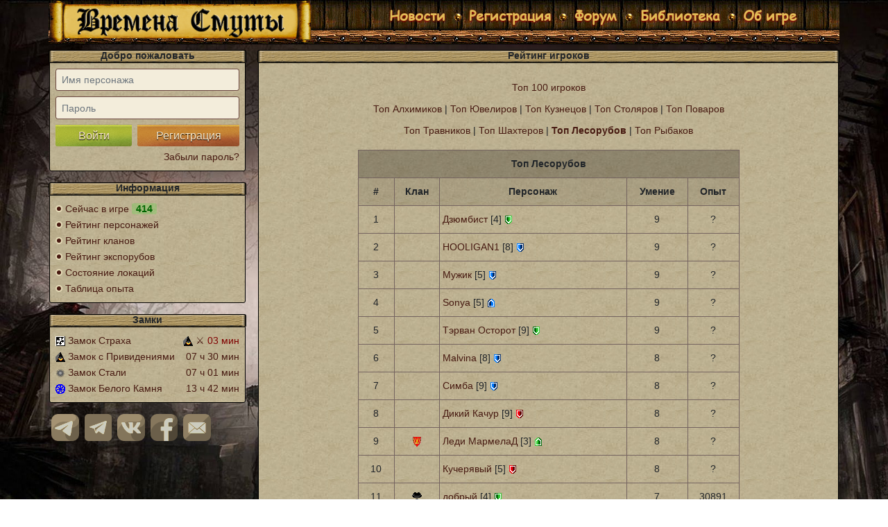

--- FILE ---
content_type: text/html; charset=UTF-8
request_url: https://vsmuta.com/info/rating?wood
body_size: 7682
content:
<!DOCTYPE html>
<html lang="ru">

<head>
    <meta charset="utf-8">
    <meta name="viewport" content="width=device-width, initial-scale=1">
    <meta name="base-url" content="https://vsmuta.com">
    
    <title>Рейтинг игроков - Времена Смуты</title>
    <link rel="shortcut icon" href="https://vsmuta.com/favicon.ico" type="image/x-icon">
    <link rel="icon" href="https://vsmuta.com/favicon.ico" type="image/x-icon">

    <meta name="description" content="Времена Смуты - бесплатная браузерная онлайн РПГ игра, вдохновлённая проектами Бойцовский Клуб и Смутные Времена darkagesworld.com. Играй сейчас - без установки.">
    <meta name="keywords" content="Времена Смуты, бесплатная онлайн игра, РПГ, RPG, браузерная MMORPG, Смутные Времена, браузерные онлайн игры, браузерные ролевые игры">
    <meta name="author" content="vsmuta.com">

    <!-- CSRF Token -->
    <meta name="csrf-token" content="PrwLXHpMthxpzMEHRFb2A6cwJhrulzsqObcIYpVH">

    
    <!-- Scripts -->
    <script src="/js/app.js?id=ad188651e5849f9c2e70" defer></script>
    <script src="/js/plugins.js?id=41fa0b1e4577484b7787"></script>

    <!-- Styles -->
    <link rel="stylesheet" href="/css/app.css?id=72d86ae019046da16ded">
    <link rel="stylesheet" href="/css/site.css?id=e2ec3a80d79db71919bd">

    <link rel="canonical" href="https://vsmuta.com/info/rating">
    

     
<style>
.selected { font-weight:bold; color:#000; }
.table-exptable { border: 1px solid #74635f; }
.table-exptable th { text-align: center; background-color: rgba(0, 0, 0, 0.1); }
.table-exptable td { text-align: center; }
.table-exptable th.th-level { background-color: rgba(0, 0, 0, 0.25); }
.table-exptable td.td-exp { font-weight: bold; color: #471a11; }
</style>
</head>

<body data-cdn-images="https://cdn2.vsmuta.com/images/">

<!-- Rating Mail.ru counter -->
<script type="text/javascript">
    var _tmr = window._tmr || (window._tmr = []);
    _tmr.push({id: "3243494", type: "pageView", start: (new Date()).getTime()});
    (function (d, w, id) {
      if (d.getElementById(id)) return;
      var ts = d.createElement("script"); ts.type = "text/javascript"; ts.async = true; ts.id = id;
      ts.src = "https://top-fwz1.mail.ru/js/code.js";
      var f = function () {var s = d.getElementsByTagName("script")[0]; s.parentNode.insertBefore(ts, s);};
      if (w.opera == "[object Opera]") { d.addEventListener("DOMContentLoaded", f, false); } else { f(); }
    })(document, window, "topmailru-code");
    </script><noscript><div>
    <img src="https://top-fwz1.mail.ru/counter?id=3243494;js=na" style="border:0;position:absolute;left:-9999px;" alt="Top.Mail.Ru" />
    </div></noscript>
    <!-- //Rating Mail.ru counter -->

<!-- Top100 (Kraken) Counter -->
<script>
    (function (w, d, c) {
    (w[c] = w[c] || []).push(function() {
        var options = {
            project: 7591187,
            element: 'top100_widget',
        };
        try {
            w.top100Counter = new top100(options);
        } catch(e) { }
    });
    var n = d.getElementsByTagName("script")[0],
    s = d.createElement("script"),
    f = function () { n.parentNode.insertBefore(s, n); };
    s.type = "text/javascript";
    s.async = true;
    s.src =
    (d.location.protocol == "https:" ? "https:" : "http:") +
    "//st.top100.ru/top100/top100.js";

    if (w.opera == "[object Opera]") {
    d.addEventListener("DOMContentLoaded", f, false);
} else { f(); }
})(window, document, "_top100q");
</script>
<noscript>
  <img src="//counter.rambler.ru/top100.cnt?pid=7591187" alt="Топ-100" />
</noscript>
<!-- END Top100 (Kraken) Counter -->
    

<div class="container  d-flex flex-column  min-vh-100">
    <header class="row site-header">
    <div class="col-md-4  px-0  site-logo">
    <a title="Времена Смуты" href="https://vsmuta.com"><img alt="Времена Смуты" class="img-fluid" src="https://cdn2.vsmuta.com/images/site/logo_BC.png?v1"></a>
</div>
<nav class="col-md-8  px-0 ps-0 ps-xl-5">
    <ul class="text-center  mt-1 mt-sm-0  px-0 font-cc">
        <li><a href="https://vsmuta.com">Новости</a></li>
		<li><a href="https://vsmuta.com/site/registration">Регистрация</a></li>
        <li><a target="_blank" href="https://forum.vsmuta.com">Форум</a></li> 
        <li class="d-none d-lg-inline"><a href="https://vsmuta.com/info/lib">Библиотека</a></li>
        <li><a href="https://vsmuta.com/site/about">Об игре</a></li>
    </ul>
</nav>    </header>

        <main class="row  my-2 mt-md-2">
        <section class="col-md-3  px-1 px-md-0">
            <aside class="site-card">
            <header>Добро пожаловать</header>
<article id="vue-site-auth">
	
    <form id="form-top" method="POST" action="https://vsmuta.com/login" autocomplete="off">
        <input type="hidden" name="_token" value="PrwLXHpMthxpzMEHRFb2A6cwJhrulzsqObcIYpVH">
                
        <div class="form-group  mb-2">
            <input id="title" type="text" name="title" value="" required placeholder="Имя персонажа" class="form-control form-control-sm app-input ">
        </div>
        <div class="form-group  mb-2">
            <input id="password" type="password" name="password" value="" required placeholder="Пароль" class="form-control form-control-sm app-input ">
        </div>
		
        
        <div class="row  mx-0">
            <div class="col-5 col-md-12 col-lg-5  px-0"><button class="button-salt green  w-100">Войти</button></div>
            <div class="col-7 col-md-12 col-lg-7  pe-0 px-md-0 ps-lg-2"><button id="btn-registration" class="button-salt red  w-100">Регистрация</button></div>
            <div class="col-12 text-start  px-0 pt-1  text-end font-t">
                
                <a href="https://vsmuta.com/password/reset">Забыли пароль?</a>
            </div>
        </div>
        
            </form>
    <form id="form-logout" method="POST" action="https://vsmuta.com/logout"><input type="hidden" name="_token" value="PrwLXHpMthxpzMEHRFb2A6cwJhrulzsqObcIYpVH"></form>

</article>
            </aside>

            <aside class="site-card  mt-3 d-none d-md-block">
            <header>Информация</header>
<article>
    <div class="row  site-block-info  mx-0">
        <div class="col-6 col-md-12  px-0"><span class="chat-dot chat-dot-off"></span> <a href="https://vsmuta.com/info/online">Сейчас в игре</a>
                        <span class="online">414</span>
                    </div>
        <div class="col-6 col-md-12  px-0"><span class="chat-dot chat-dot-off"></span> <a href="https://vsmuta.com/info/rating">Рейтинг персонажей</a></div>
        <div class="col-6 col-md-12  px-0"><span class="chat-dot chat-dot-off"></span> <a href="https://vsmuta.com/info/clans">Рейтинг кланов</a></div>

        <div class="col-6 col-md-12  px-0"><span class="chat-dot chat-dot-off"></span> <a href="https://vsmuta.com/info/munch">Рейтинг экспорубов</a></div>
        <div class="col-6 col-md-12  px-0"><span class="chat-dot chat-dot-off"></span> <a href="https://vsmuta.com/info/locs">Состояние локаций</a></div>
        <div class="col-6 d-block d-md-none  px-0"><span class="chat-dot chat-dot-off"></span> <a href="https://vsmuta.com/info/lib">Библиотека</a></div>

        <div class="col-6 d-block d-md-none  px-0"></div>
        <div class="col-6 col-md-12  px-0"><span class="chat-dot chat-dot-off"></span> <a href="https://vsmuta.com/info/exptable">Таблица опыта</a></div>
    </div>
</article>

<header class="mt-3">Замки</header>
<article>
    <div class="row  site-block-info  mx-0">
            <div class="col-12 px-0">
            <img src="https://vsmuta.com/images/clan/9.png">
            <span class="d-inline d-md-none d-xl-inline">Замок Страха</span>
            <span class="d-none d-md-inline d-xl-none">Страха</span>
            <span class="float-end">
                                <img src="https://vsmuta.com/images/clan/81.png"> ⚔️ <span style="color:maroon">03 мин</span>                            </span>
        </div>
            <div class="col-12 px-0">
            <img src="https://vsmuta.com/images/clan/81.png">
            <span class="d-inline d-md-none d-xl-inline">Замок с Привидениями</span>
            <span class="d-none d-md-inline d-xl-none">Привидениями</span>
            <span class="float-end">
                07 ч 30 мин                                            </span>
        </div>
            <div class="col-12 px-0">
            <img src="https://vsmuta.com/images/clan/51.png">
            <span class="d-inline d-md-none d-xl-inline">Замок Стали</span>
            <span class="d-none d-md-inline d-xl-none">Стали</span>
            <span class="float-end">
                07 ч 01 мин                                            </span>
        </div>
            <div class="col-12 px-0">
            <img src="https://vsmuta.com/images/clan/66.png">
            <span class="d-inline d-md-none d-xl-inline">Замок Белого Камня</span>
            <span class="d-none d-md-inline d-xl-none">Белого Камня</span>
            <span class="float-end">
                13 ч 42 мин                                            </span>
        </div>
        </div>
</article>            </aside>

            
                        <aside class="site-card  mt-3 d-block d-md-none">
            <header>Информация</header>
<article>
    <div class="row  site-block-info  mx-0">
        <div class="col-6 col-md-12  px-0"><span class="chat-dot chat-dot-off"></span> <a href="https://vsmuta.com/info/online">Сейчас в игре</a>
                        <span class="online">414</span>
                    </div>
        <div class="col-6 col-md-12  px-0"><span class="chat-dot chat-dot-off"></span> <a href="https://vsmuta.com/info/rating">Рейтинг персонажей</a></div>
        <div class="col-6 col-md-12  px-0"><span class="chat-dot chat-dot-off"></span> <a href="https://vsmuta.com/info/clans">Рейтинг кланов</a></div>

        <div class="col-6 col-md-12  px-0"><span class="chat-dot chat-dot-off"></span> <a href="https://vsmuta.com/info/munch">Рейтинг экспорубов</a></div>
        <div class="col-6 col-md-12  px-0"><span class="chat-dot chat-dot-off"></span> <a href="https://vsmuta.com/info/locs">Состояние локаций</a></div>
        <div class="col-6 d-block d-md-none  px-0"><span class="chat-dot chat-dot-off"></span> <a href="https://vsmuta.com/info/lib">Библиотека</a></div>

        <div class="col-6 d-block d-md-none  px-0"></div>
        <div class="col-6 col-md-12  px-0"><span class="chat-dot chat-dot-off"></span> <a href="https://vsmuta.com/info/exptable">Таблица опыта</a></div>
    </div>
</article>

<header class="mt-3">Замки</header>
<article>
    <div class="row  site-block-info  mx-0">
            <div class="col-12 px-0">
            <img src="https://vsmuta.com/images/clan/9.png">
            <span class="d-inline d-md-none d-xl-inline">Замок Страха</span>
            <span class="d-none d-md-inline d-xl-none">Страха</span>
            <span class="float-end">
                                <img src="https://vsmuta.com/images/clan/81.png"> ⚔️ <span style="color:maroon">03 мин</span>                            </span>
        </div>
            <div class="col-12 px-0">
            <img src="https://vsmuta.com/images/clan/81.png">
            <span class="d-inline d-md-none d-xl-inline">Замок с Привидениями</span>
            <span class="d-none d-md-inline d-xl-none">Привидениями</span>
            <span class="float-end">
                07 ч 30 мин                                            </span>
        </div>
            <div class="col-12 px-0">
            <img src="https://vsmuta.com/images/clan/51.png">
            <span class="d-inline d-md-none d-xl-inline">Замок Стали</span>
            <span class="d-none d-md-inline d-xl-none">Стали</span>
            <span class="float-end">
                07 ч 01 мин                                            </span>
        </div>
            <div class="col-12 px-0">
            <img src="https://vsmuta.com/images/clan/66.png">
            <span class="d-inline d-md-none d-xl-inline">Замок Белого Камня</span>
            <span class="d-none d-md-inline d-xl-none">Белого Камня</span>
            <span class="float-end">
                13 ч 42 мин                                            </span>
        </div>
        </div>
</article>            </aside>
            
            <aside class="d-none d-md-block  mt-3">
                <div class="row  mx-0  social-icons" style="color:orange">
    <div class="col-2 col-md-2 px-1" title="Телеграм | Новости"><a target="_blank" href="https://t.me/vsmuta"><img style="filter: sepia(100%) brightness(80%);" src="https://cdn2.vsmuta.com/images/site/social/telegram.png"></a></div>
    <div class="col-2 col-md-2 px-1" title="Телеграм | Чат"><a target="_blank" href="https://t.me/vsmuta_chat"><img style="filter: sepia(100%) brightness(80%);" style="border-radius:10px" src="https://cdn2.vsmuta.com/images/site/social/telegram2.png"></a></div>
    <div class="col-2 col-md-2 px-1" title="Вконтакте"><a target="_blank" href="https://vk.com/vsmuta"><img style="filter: sepia(100%) brightness(80%);" src="https://cdn2.vsmuta.com/images/site/social/vkontakte.png"></a></div>
    <div class="col-2 col-md-2 px-1" title="Facebook"><a target="_blank" href="https://www.facebook.com/%D0%92%D1%80%D0%B5%D0%BC%D0%B5%D0%BD%D0%B0-%D0%A1%D0%BC%D1%83%D1%82%D1%8B-100126672807070"><img style="filter: sepia(100%) brightness(80%);" src="https://cdn2.vsmuta.com/images/site/social/facebook.png"></a></div>
    <div class="col-2 col-md-2 px-1" title="Email"><a target="_blank" href="/cdn-cgi/l/email-protection#8bfdf8e6feffeacbfbf9e4ffe4e5a5e6ee"><img style="filter: sepia(100%) brightness(80%);border-radius:8px" src="https://cdn2.vsmuta.com/images/site/social/email.png?v3"></a></div>
    
</div>            </aside>

            <aside id="vk_groups" class="d-none d-md-block  mt-3" style="min-height:175px">
            </aside>
        </section>

        <section class="col-md-9  mt-3 mt-md-0  px-1 pe-md-0 ps-md-3">
            <aside class="site-card">
            <header>Рейтинг игроков</header>
<article>

    <div class="mt-3 text-center">
        <a  href="https://vsmuta.com/info/rating?top100">Топ 100 игроков</a>
        <div class="mt-2">
        <a  href="https://vsmuta.com/info/rating?alchemy">Топ Алхимиков</a> |
        <a  href="https://vsmuta.com/info/rating?jewelry">Топ Ювелиров</a> |
        <a  href="https://vsmuta.com/info/rating?blacksmith">Топ Кузнецов</a> |
        <a  href="https://vsmuta.com/info/rating?joinery">Топ Столяров</a> |
        <a  href="https://vsmuta.com/info/rating?cooking">Топ Поваров</a>
        </div>
        <div class="mt-2">
        <a  href="https://vsmuta.com/info/rating?swamp">Топ Травников</a> |
        <a  href="https://vsmuta.com/info/rating?mine">Топ Шахтеров</a> |
        <a class="selected" href="https://vsmuta.com/info/rating?wood">Топ Лесорубов</a> |
        <a  href="https://vsmuta.com/info/rating?lake">Топ Рыбаков</a>
        </div>
    </div>

        <div class="mt-3">
    <table class="table table-bordered table-exptable mx-auto" style="max-width:550px">
        <tr>
            <th class="th-level" colspan="5">Топ Лесорубов</th>
        </tr>
        <tr>
            <th>#</th>
            <th>Клан</th>
            <th>Персонаж</th>
            <th class="d-none d-sm-table-cell">Умение</th>
            <th>Опыт</th>
        </tr>
                <tr>
            <td>1</td>
            <td></td>
            <td class="px-1 py-1 pt-2 text-start">
                <a target="_blank" class="app-link" href="https://vsmuta.com/user/Дзюмбист">Дзюмбист</a>
                <span>[4]</span>
                <img src="https://cdn2.vsmuta.com/images/chat/vs-i-21.gif?v1">
            </td>
            <td class="d-none d-sm-table-cell">9</td>
            <td>?</td>
        </tr>
                <tr>
            <td>2</td>
            <td></td>
            <td class="px-1 py-1 pt-2 text-start">
                <a target="_blank" class="app-link" href="https://vsmuta.com/user/HOOLIGAN1">HOOLIGAN1</a>
                <span>[8]</span>
                <img src="https://cdn2.vsmuta.com/images/chat/vs-i-31.gif?v1">
            </td>
            <td class="d-none d-sm-table-cell">9</td>
            <td>?</td>
        </tr>
                <tr>
            <td>3</td>
            <td></td>
            <td class="px-1 py-1 pt-2 text-start">
                <a target="_blank" class="app-link" href="https://vsmuta.com/user/Мужик">Мужик</a>
                <span>[5]</span>
                <img src="https://cdn2.vsmuta.com/images/chat/vs-i-31.gif?v1">
            </td>
            <td class="d-none d-sm-table-cell">9</td>
            <td>?</td>
        </tr>
                <tr>
            <td>4</td>
            <td></td>
            <td class="px-1 py-1 pt-2 text-start">
                <a target="_blank" class="app-link" href="https://vsmuta.com/user/Sonya">Sonya</a>
                <span>[5]</span>
                <img src="https://cdn2.vsmuta.com/images/chat/vs-i-30.gif?v1">
            </td>
            <td class="d-none d-sm-table-cell">9</td>
            <td>?</td>
        </tr>
                <tr>
            <td>5</td>
            <td></td>
            <td class="px-1 py-1 pt-2 text-start">
                <a target="_blank" class="app-link" href="https://vsmuta.com/user/Тэрван Осторот">Тэрван Осторот</a>
                <span>[9]</span>
                <img src="https://cdn2.vsmuta.com/images/chat/vs-i-21.gif?v1">
            </td>
            <td class="d-none d-sm-table-cell">9</td>
            <td>?</td>
        </tr>
                <tr>
            <td>6</td>
            <td></td>
            <td class="px-1 py-1 pt-2 text-start">
                <a target="_blank" class="app-link" href="https://vsmuta.com/user/Malvina">Malvina</a>
                <span>[8]</span>
                <img src="https://cdn2.vsmuta.com/images/chat/vs-i-31.gif?v1">
            </td>
            <td class="d-none d-sm-table-cell">8</td>
            <td>?</td>
        </tr>
                <tr>
            <td>7</td>
            <td></td>
            <td class="px-1 py-1 pt-2 text-start">
                <a target="_blank" class="app-link" href="https://vsmuta.com/user/Симба">Симба</a>
                <span>[9]</span>
                <img src="https://cdn2.vsmuta.com/images/chat/vs-i-31.gif?v1">
            </td>
            <td class="d-none d-sm-table-cell">8</td>
            <td>?</td>
        </tr>
                <tr>
            <td>8</td>
            <td></td>
            <td class="px-1 py-1 pt-2 text-start">
                <a target="_blank" class="app-link" href="https://vsmuta.com/user/Дикий Качур">Дикий Качур</a>
                <span>[9]</span>
                <img src="https://cdn2.vsmuta.com/images/chat/vs-i-11.gif?v1">
            </td>
            <td class="d-none d-sm-table-cell">8</td>
            <td>?</td>
        </tr>
                <tr>
            <td>9</td>
            <td><a target="_blank" class="app-link" href="https://vsmuta.com/info/clans/ВАЛХАЛЛА"><img src="https://vsmuta.com/images/clan/38.png"></a></td>
            <td class="px-1 py-1 pt-2 text-start">
                <a target="_blank" class="app-link" href="https://vsmuta.com/user/Леди МармелаД">Леди МармелаД</a>
                <span>[3]</span>
                <img src="https://cdn2.vsmuta.com/images/chat/vs-i-20.gif?v1">
            </td>
            <td class="d-none d-sm-table-cell">8</td>
            <td>?</td>
        </tr>
                <tr>
            <td>10</td>
            <td></td>
            <td class="px-1 py-1 pt-2 text-start">
                <a target="_blank" class="app-link" href="https://vsmuta.com/user/Кучерявый">Кучерявый</a>
                <span>[5]</span>
                <img src="https://cdn2.vsmuta.com/images/chat/vs-i-11.gif?v1">
            </td>
            <td class="d-none d-sm-table-cell">8</td>
            <td>?</td>
        </tr>
                <tr>
            <td>11</td>
            <td><a target="_blank" class="app-link" href="https://vsmuta.com/info/clans/Невидимки"><img src="https://vsmuta.com/images/clan/39.png"></a></td>
            <td class="px-1 py-1 pt-2 text-start">
                <a target="_blank" class="app-link" href="https://vsmuta.com/user/добрый">добрый</a>
                <span>[4]</span>
                <img src="https://cdn2.vsmuta.com/images/chat/vs-i-21.gif?v1">
            </td>
            <td class="d-none d-sm-table-cell">7</td>
            <td>30891</td>
        </tr>
                <tr>
            <td>12</td>
            <td></td>
            <td class="px-1 py-1 pt-2 text-start">
                <a target="_blank" class="app-link" href="https://vsmuta.com/user/Хапуга">Хапуга</a>
                <span>[6]</span>
                <img src="https://cdn2.vsmuta.com/images/chat/vs-i-11.gif?v1">
            </td>
            <td class="d-none d-sm-table-cell">7</td>
            <td>29405</td>
        </tr>
                <tr>
            <td>13</td>
            <td></td>
            <td class="px-1 py-1 pt-2 text-start">
                <a target="_blank" class="app-link" href="https://vsmuta.com/user/Teka2016">Teka2016</a>
                <span>[7]</span>
                <img src="https://cdn2.vsmuta.com/images/chat/vs-i-20.gif?v1">
            </td>
            <td class="d-none d-sm-table-cell">7</td>
            <td>22230</td>
        </tr>
                <tr>
            <td>14</td>
            <td></td>
            <td class="px-1 py-1 pt-2 text-start">
                <a target="_blank" class="app-link" href="https://vsmuta.com/user/The Collector">The Collector</a>
                <span>[4]</span>
                <img src="https://cdn2.vsmuta.com/images/chat/vs-i-21.gif?v1">
            </td>
            <td class="d-none d-sm-table-cell">7</td>
            <td>22201</td>
        </tr>
                <tr>
            <td>15</td>
            <td></td>
            <td class="px-1 py-1 pt-2 text-start">
                <a target="_blank" class="app-link" href="https://vsmuta.com/user/Травница">Травница</a>
                <span>[7]</span>
                <img src="https://cdn2.vsmuta.com/images/chat/vs-i-20.gif?v1">
            </td>
            <td class="d-none d-sm-table-cell">7</td>
            <td>21366</td>
        </tr>
                <tr>
            <td>16</td>
            <td></td>
            <td class="px-1 py-1 pt-2 text-start">
                <a target="_blank" class="app-link" href="https://vsmuta.com/user/Маньяк">Маньяк</a>
                <span>[6]</span>
                <img src="https://cdn2.vsmuta.com/images/chat/vs-i-31.gif?v1">
            </td>
            <td class="d-none d-sm-table-cell">6</td>
            <td>18387</td>
        </tr>
                <tr>
            <td>17</td>
            <td></td>
            <td class="px-1 py-1 pt-2 text-start">
                <a target="_blank" class="app-link" href="https://vsmuta.com/user/ksandr">ksandr</a>
                <span>[5]</span>
                <img src="https://cdn2.vsmuta.com/images/chat/vs-i-21.gif?v1">
            </td>
            <td class="d-none d-sm-table-cell">6</td>
            <td>18019</td>
        </tr>
                <tr>
            <td>18</td>
            <td></td>
            <td class="px-1 py-1 pt-2 text-start">
                <a target="_blank" class="app-link" href="https://vsmuta.com/user/Одноглазый">Одноглазый</a>
                <span>[3]</span>
                <img src="https://cdn2.vsmuta.com/images/chat/vs-i-31.gif?v1">
            </td>
            <td class="d-none d-sm-table-cell">6</td>
            <td>17733</td>
        </tr>
                <tr>
            <td>19</td>
            <td></td>
            <td class="px-1 py-1 pt-2 text-start">
                <a target="_blank" class="app-link" href="https://vsmuta.com/user/Дмитрий Быков">Дмитрий Быков</a>
                <span>[11]</span>
                <img src="https://cdn2.vsmuta.com/images/chat/vs-i-11.gif?v1">
            </td>
            <td class="d-none d-sm-table-cell">6</td>
            <td>17686</td>
        </tr>
                <tr>
            <td>20</td>
            <td></td>
            <td class="px-1 py-1 pt-2 text-start">
                <a target="_blank" class="app-link" href="https://vsmuta.com/user/Fest">Fest</a>
                <span>[8]</span>
                <img src="https://cdn2.vsmuta.com/images/chat/vs-i-31.gif?v1">
            </td>
            <td class="d-none d-sm-table-cell">6</td>
            <td>17366</td>
        </tr>
                <tr>
            <td>21</td>
            <td></td>
            <td class="px-1 py-1 pt-2 text-start">
                <a target="_blank" class="app-link" href="https://vsmuta.com/user/Мара">Мара</a>
                <span>[7]</span>
                <img src="https://cdn2.vsmuta.com/images/chat/vs-i-20.gif?v1">
            </td>
            <td class="d-none d-sm-table-cell">6</td>
            <td>16618</td>
        </tr>
                <tr>
            <td>22</td>
            <td></td>
            <td class="px-1 py-1 pt-2 text-start">
                <a target="_blank" class="app-link" href="https://vsmuta.com/user/Орк лесоруб">Орк лесоруб</a>
                <span>[5]</span>
                <img src="https://cdn2.vsmuta.com/images/chat/vs-i-11.gif?v1">
            </td>
            <td class="d-none d-sm-table-cell">6</td>
            <td>16499</td>
        </tr>
                <tr>
            <td>23</td>
            <td></td>
            <td class="px-1 py-1 pt-2 text-start">
                <a target="_blank" class="app-link" href="https://vsmuta.com/user/Лесоруб">Лесоруб</a>
                <span>[3]</span>
                <img src="https://cdn2.vsmuta.com/images/chat/vs-i-21.gif?v1">
            </td>
            <td class="d-none d-sm-table-cell">6</td>
            <td>15081</td>
        </tr>
                <tr>
            <td>24</td>
            <td></td>
            <td class="px-1 py-1 pt-2 text-start">
                <a target="_blank" class="app-link" href="https://vsmuta.com/user/Andemion">Andemion</a>
                <span>[4]</span>
                <img src="https://cdn2.vsmuta.com/images/chat/vs-i-11.gif?v1">
            </td>
            <td class="d-none d-sm-table-cell">6</td>
            <td>15064</td>
        </tr>
                <tr>
            <td>25</td>
            <td></td>
            <td class="px-1 py-1 pt-2 text-start">
                <a target="_blank" class="app-link" href="https://vsmuta.com/user/Черный дракон">Черный дракон</a>
                <span>[6]</span>
                <img src="https://cdn2.vsmuta.com/images/chat/vs-i-11.gif?v1">
            </td>
            <td class="d-none d-sm-table-cell">6</td>
            <td>14075</td>
        </tr>
                <tr>
            <td>26</td>
            <td></td>
            <td class="px-1 py-1 pt-2 text-start">
                <a target="_blank" class="app-link" href="https://vsmuta.com/user/OldiMen">OldiMen</a>
                <span>[4]</span>
                <img src="https://cdn2.vsmuta.com/images/chat/vs-i-11.gif?v1">
            </td>
            <td class="d-none d-sm-table-cell">6</td>
            <td>13839</td>
        </tr>
                <tr>
            <td>27</td>
            <td><a target="_blank" class="app-link" href="https://vsmuta.com/info/clans/Оправдатели Хаоса"><img src="https://vsmuta.com/images/clan/11.png"></a></td>
            <td class="px-1 py-1 pt-2 text-start">
                <a target="_blank" class="app-link" href="https://vsmuta.com/user/slavon2">slavon2</a>
                <span>[11]</span>
                <img src="https://cdn2.vsmuta.com/images/chat/vs-i-31.gif?v1">
            </td>
            <td class="d-none d-sm-table-cell">6</td>
            <td>13386</td>
        </tr>
                <tr>
            <td>28</td>
            <td></td>
            <td class="px-1 py-1 pt-2 text-start">
                <a target="_blank" class="app-link" href="https://vsmuta.com/user/гдд3">гдд3</a>
                <span>[9]</span>
                <img src="https://cdn2.vsmuta.com/images/chat/vs-i-31.gif?v1">
            </td>
            <td class="d-none d-sm-table-cell">6</td>
            <td>12732</td>
        </tr>
                <tr>
            <td>29</td>
            <td></td>
            <td class="px-1 py-1 pt-2 text-start">
                <a target="_blank" class="app-link" href="https://vsmuta.com/user/Ворожея">Ворожея</a>
                <span>[11]</span>
                <img src="https://cdn2.vsmuta.com/images/chat/vs-i-20.gif?v1">
            </td>
            <td class="d-none d-sm-table-cell">6</td>
            <td>12707</td>
        </tr>
                <tr>
            <td>30</td>
            <td></td>
            <td class="px-1 py-1 pt-2 text-start">
                <a target="_blank" class="app-link" href="https://vsmuta.com/user/AsSai">AsSai</a>
                <span>[7]</span>
                <img src="https://cdn2.vsmuta.com/images/chat/vs-i-31.gif?v1">
            </td>
            <td class="d-none d-sm-table-cell">5</td>
            <td>11845</td>
        </tr>
                <tr>
            <td>31</td>
            <td></td>
            <td class="px-1 py-1 pt-2 text-start">
                <a target="_blank" class="app-link" href="https://vsmuta.com/user/Математик">Математик</a>
                <span>[3]</span>
                <img src="https://cdn2.vsmuta.com/images/chat/vs-i-21.gif?v1">
            </td>
            <td class="d-none d-sm-table-cell">5</td>
            <td>11704</td>
        </tr>
                <tr>
            <td>32</td>
            <td></td>
            <td class="px-1 py-1 pt-2 text-start">
                <a target="_blank" class="app-link" href="https://vsmuta.com/user/Bolt">Bolt</a>
                <span>[4]</span>
                <img src="https://cdn2.vsmuta.com/images/chat/vs-i-11.gif?v1">
            </td>
            <td class="d-none d-sm-table-cell">5</td>
            <td>11357</td>
        </tr>
                <tr>
            <td>33</td>
            <td></td>
            <td class="px-1 py-1 pt-2 text-start">
                <a target="_blank" class="app-link" href="https://vsmuta.com/user/Сила">Сила</a>
                <span>[5]</span>
                <img src="https://cdn2.vsmuta.com/images/chat/vs-i-11.gif?v1">
            </td>
            <td class="d-none d-sm-table-cell">5</td>
            <td>10880</td>
        </tr>
                <tr>
            <td>34</td>
            <td></td>
            <td class="px-1 py-1 pt-2 text-start">
                <a target="_blank" class="app-link" href="https://vsmuta.com/user/наноТелек">наноТелек</a>
                <span>[8]</span>
                <img src="https://cdn2.vsmuta.com/images/chat/vs-i-21.gif?v1">
            </td>
            <td class="d-none d-sm-table-cell">5</td>
            <td>10591</td>
        </tr>
                <tr>
            <td>35</td>
            <td><a target="_blank" class="app-link" href="https://vsmuta.com/info/clans/КРЕДо"><img src="https://vsmuta.com/images/clan/29.png"></a></td>
            <td class="px-1 py-1 pt-2 text-start">
                <a target="_blank" class="app-link" href="https://vsmuta.com/user/Форестер">Форестер</a>
                <span>[7]</span>
                <img src="https://cdn2.vsmuta.com/images/chat/vs-i-31.gif?v1">
            </td>
            <td class="d-none d-sm-table-cell">5</td>
            <td>10478</td>
        </tr>
                <tr>
            <td>36</td>
            <td></td>
            <td class="px-1 py-1 pt-2 text-start">
                <a target="_blank" class="app-link" href="https://vsmuta.com/user/2xan2">2xan2</a>
                <span>[6]</span>
                <img src="https://cdn2.vsmuta.com/images/chat/vs-i-11.gif?v1">
            </td>
            <td class="d-none d-sm-table-cell">5</td>
            <td>10430</td>
        </tr>
                <tr>
            <td>37</td>
            <td></td>
            <td class="px-1 py-1 pt-2 text-start">
                <a target="_blank" class="app-link" href="https://vsmuta.com/user/LiveFull">LiveFull</a>
                <span>[5]</span>
                <img src="https://cdn2.vsmuta.com/images/chat/vs-i-11.gif?v1">
            </td>
            <td class="d-none d-sm-table-cell">5</td>
            <td>10359</td>
        </tr>
                <tr>
            <td>38</td>
            <td></td>
            <td class="px-1 py-1 pt-2 text-start">
                <a target="_blank" class="app-link" href="https://vsmuta.com/user/Банши">Банши</a>
                <span>[5]</span>
                <img src="https://cdn2.vsmuta.com/images/chat/vs-i-30.gif?v1">
            </td>
            <td class="d-none d-sm-table-cell">5</td>
            <td>10334</td>
        </tr>
                <tr>
            <td>39</td>
            <td><a target="_blank" class="app-link" href="https://vsmuta.com/info/clans/Пивная Дружина"><img src="https://vsmuta.com/images/clan/13.png"></a></td>
            <td class="px-1 py-1 pt-2 text-start">
                <a target="_blank" class="app-link" href="https://vsmuta.com/user/Boom">Boom</a>
                <span>[11]</span>
                <img src="https://cdn2.vsmuta.com/images/chat/vs-i-11.gif?v1">
            </td>
            <td class="d-none d-sm-table-cell">5</td>
            <td>10176</td>
        </tr>
                <tr>
            <td>40</td>
            <td><a target="_blank" class="app-link" href="https://vsmuta.com/info/clans/Боевые Комары"><img src="https://vsmuta.com/images/clan/103.png"></a></td>
            <td class="px-1 py-1 pt-2 text-start">
                <a target="_blank" class="app-link" href="https://vsmuta.com/user/серый волк">серый волк</a>
                <span>[9]</span>
                <img src="https://cdn2.vsmuta.com/images/chat/vs-i-21.gif?v1">
            </td>
            <td class="d-none d-sm-table-cell">5</td>
            <td>9005</td>
        </tr>
                <tr>
            <td>41</td>
            <td></td>
            <td class="px-1 py-1 pt-2 text-start">
                <a target="_blank" class="app-link" href="https://vsmuta.com/user/Мефестофель">Мефестофель</a>
                <span>[4]</span>
                <img src="https://cdn2.vsmuta.com/images/chat/vs-i-31.gif?v1">
            </td>
            <td class="d-none d-sm-table-cell">5</td>
            <td>8561</td>
        </tr>
                <tr>
            <td>42</td>
            <td><a target="_blank" class="app-link" href="https://vsmuta.com/info/clans/Мензоберранзан"><img src="https://vsmuta.com/images/clan/40.png"></a></td>
            <td class="px-1 py-1 pt-2 text-start">
                <a target="_blank" class="app-link" href="https://vsmuta.com/user/LmLn">LmLn</a>
                <span>[6]</span>
                <img src="https://cdn2.vsmuta.com/images/chat/vs-i-31.gif?v1">
            </td>
            <td class="d-none d-sm-table-cell">5</td>
            <td>8524</td>
        </tr>
                <tr>
            <td>43</td>
            <td></td>
            <td class="px-1 py-1 pt-2 text-start">
                <a target="_blank" class="app-link" href="https://vsmuta.com/user/Термит">Термит</a>
                <span>[4]</span>
                <img src="https://cdn2.vsmuta.com/images/chat/vs-i-31.gif?v1">
            </td>
            <td class="d-none d-sm-table-cell">5</td>
            <td>8397</td>
        </tr>
                <tr>
            <td>44</td>
            <td></td>
            <td class="px-1 py-1 pt-2 text-start">
                <a target="_blank" class="app-link" href="https://vsmuta.com/user/IKEA">IKEA</a>
                <span>[5]</span>
                <img src="https://cdn2.vsmuta.com/images/chat/vs-i-30.gif?v1">
            </td>
            <td class="d-none d-sm-table-cell">5</td>
            <td>8245</td>
        </tr>
                <tr>
            <td>45</td>
            <td></td>
            <td class="px-1 py-1 pt-2 text-start">
                <a target="_blank" class="app-link" href="https://vsmuta.com/user/San4ezproff">San4ezproff</a>
                <span>[3]</span>
                <img src="https://cdn2.vsmuta.com/images/chat/vs-i-31.gif?v1">
            </td>
            <td class="d-none d-sm-table-cell">5</td>
            <td>8162</td>
        </tr>
                <tr>
            <td>46</td>
            <td></td>
            <td class="px-1 py-1 pt-2 text-start">
                <a target="_blank" class="app-link" href="https://vsmuta.com/user/Свинстер">Свинстер</a>
                <span>[7]</span>
                <img src="https://cdn2.vsmuta.com/images/chat/vs-i-11.gif?v1">
            </td>
            <td class="d-none d-sm-table-cell">5</td>
            <td>8101</td>
        </tr>
                <tr>
            <td>47</td>
            <td></td>
            <td class="px-1 py-1 pt-2 text-start">
                <a target="_blank" class="app-link" href="https://vsmuta.com/user/Биток">Биток</a>
                <span>[5]</span>
                <img src="https://cdn2.vsmuta.com/images/chat/vs-i-11.gif?v1">
            </td>
            <td class="d-none d-sm-table-cell">5</td>
            <td>7835</td>
        </tr>
                <tr>
            <td>48</td>
            <td></td>
            <td class="px-1 py-1 pt-2 text-start">
                <a target="_blank" class="app-link" href="https://vsmuta.com/user/Zloy Geka">Zloy Geka</a>
                <span>[10]</span>
                <img src="https://cdn2.vsmuta.com/images/chat/vs-i-21.gif?v1">
            </td>
            <td class="d-none d-sm-table-cell">5</td>
            <td>7124</td>
        </tr>
                <tr>
            <td>49</td>
            <td></td>
            <td class="px-1 py-1 pt-2 text-start">
                <a target="_blank" class="app-link" href="https://vsmuta.com/user/Муся">Муся</a>
                <span>[4]</span>
                <img src="https://cdn2.vsmuta.com/images/chat/vs-i-30.gif?v1">
            </td>
            <td class="d-none d-sm-table-cell">4</td>
            <td>6601</td>
        </tr>
                <tr>
            <td>50</td>
            <td></td>
            <td class="px-1 py-1 pt-2 text-start">
                <a target="_blank" class="app-link" href="https://vsmuta.com/user/Bima">Bima</a>
                <span>[5]</span>
                <img src="https://cdn2.vsmuta.com/images/chat/vs-i-31.gif?v1">
            </td>
            <td class="d-none d-sm-table-cell">4</td>
            <td>6260</td>
        </tr>
                <tr>
            <td>51</td>
            <td></td>
            <td class="px-1 py-1 pt-2 text-start">
                <a target="_blank" class="app-link" href="https://vsmuta.com/user/lgrikys">lgrikys</a>
                <span>[5]</span>
                <img src="https://cdn2.vsmuta.com/images/chat/vs-i-11.gif?v1">
            </td>
            <td class="d-none d-sm-table-cell">4</td>
            <td>6088</td>
        </tr>
                <tr>
            <td>52</td>
            <td></td>
            <td class="px-1 py-1 pt-2 text-start">
                <a target="_blank" class="app-link" href="https://vsmuta.com/user/Live Is Life">Live Is Life</a>
                <span>[6]</span>
                <img src="https://cdn2.vsmuta.com/images/chat/vs-i-21.gif?v1">
            </td>
            <td class="d-none d-sm-table-cell">4</td>
            <td>6064</td>
        </tr>
                <tr>
            <td>53</td>
            <td><a target="_blank" class="app-link" href="https://vsmuta.com/info/clans/Альянс Ярости"><img src="https://vsmuta.com/images/clan/69.png"></a></td>
            <td class="px-1 py-1 pt-2 text-start">
                <a target="_blank" class="app-link" href="https://vsmuta.com/user/mRk">mRk</a>
                <span>[9]</span>
                <img src="https://cdn2.vsmuta.com/images/chat/vs-i-31.gif?v1">
            </td>
            <td class="d-none d-sm-table-cell">4</td>
            <td>6053</td>
        </tr>
                <tr>
            <td>54</td>
            <td></td>
            <td class="px-1 py-1 pt-2 text-start">
                <a target="_blank" class="app-link" href="https://vsmuta.com/user/Зеленый">Зеленый</a>
                <span>[6]</span>
                <img src="https://cdn2.vsmuta.com/images/chat/vs-i-11.gif?v1">
            </td>
            <td class="d-none d-sm-table-cell">4</td>
            <td>5916</td>
        </tr>
                <tr>
            <td>55</td>
            <td></td>
            <td class="px-1 py-1 pt-2 text-start">
                <a target="_blank" class="app-link" href="https://vsmuta.com/user/пАнк">пАнк</a>
                <span>[4]</span>
                <img src="https://cdn2.vsmuta.com/images/chat/vs-i-11.gif?v1">
            </td>
            <td class="d-none d-sm-table-cell">4</td>
            <td>5767</td>
        </tr>
                <tr>
            <td>56</td>
            <td></td>
            <td class="px-1 py-1 pt-2 text-start">
                <a target="_blank" class="app-link" href="https://vsmuta.com/user/ЧфрчкО">ЧфрчкО</a>
                <span>[7]</span>
                <img src="https://cdn2.vsmuta.com/images/chat/vs-i-21.gif?v1">
            </td>
            <td class="d-none d-sm-table-cell">4</td>
            <td>5663</td>
        </tr>
                <tr>
            <td>57</td>
            <td></td>
            <td class="px-1 py-1 pt-2 text-start">
                <a target="_blank" class="app-link" href="https://vsmuta.com/user/Конди">Конди</a>
                <span>[5]</span>
                <img src="https://cdn2.vsmuta.com/images/chat/vs-i-30.gif?v1">
            </td>
            <td class="d-none d-sm-table-cell">4</td>
            <td>5475</td>
        </tr>
                <tr>
            <td>58</td>
            <td><a target="_blank" class="app-link" href="https://vsmuta.com/info/clans/ЭжеКи"><img src="https://vsmuta.com/images/clan/95.png"></a></td>
            <td class="px-1 py-1 pt-2 text-start">
                <a target="_blank" class="app-link" href="https://vsmuta.com/user/Ezeni">Ezeni</a>
                <span>[5]</span>
                <img src="https://cdn2.vsmuta.com/images/chat/vs-i-10.gif?v1">
            </td>
            <td class="d-none d-sm-table-cell">4</td>
            <td>5410</td>
        </tr>
                <tr>
            <td>59</td>
            <td></td>
            <td class="px-1 py-1 pt-2 text-start">
                <a target="_blank" class="app-link" href="https://vsmuta.com/user/Pagan of Dark">Pagan of Dark</a>
                <span>[4]</span>
                <img src="https://cdn2.vsmuta.com/images/chat/vs-i-31.gif?v1">
            </td>
            <td class="d-none d-sm-table-cell">4</td>
            <td>5397</td>
        </tr>
                <tr>
            <td>60</td>
            <td></td>
            <td class="px-1 py-1 pt-2 text-start">
                <a target="_blank" class="app-link" href="https://vsmuta.com/user/Гладиатор">Гладиатор</a>
                <span>[4]</span>
                <img src="https://cdn2.vsmuta.com/images/chat/vs-i-11.gif?v1">
            </td>
            <td class="d-none d-sm-table-cell">4</td>
            <td>5365</td>
        </tr>
                <tr>
            <td>61</td>
            <td></td>
            <td class="px-1 py-1 pt-2 text-start">
                <a target="_blank" class="app-link" href="https://vsmuta.com/user/Flink">Flink</a>
                <span>[4]</span>
                <img src="https://cdn2.vsmuta.com/images/chat/vs-i-21.gif?v1">
            </td>
            <td class="d-none d-sm-table-cell">4</td>
            <td>5359</td>
        </tr>
                <tr>
            <td>62</td>
            <td></td>
            <td class="px-1 py-1 pt-2 text-start">
                <a target="_blank" class="app-link" href="https://vsmuta.com/user/Пироженка">Пироженка</a>
                <span>[9]</span>
                <img src="https://cdn2.vsmuta.com/images/chat/vs-i-30.gif?v1">
            </td>
            <td class="d-none d-sm-table-cell">4</td>
            <td>5325</td>
        </tr>
                <tr>
            <td>63</td>
            <td><a target="_blank" class="app-link" href="https://vsmuta.com/info/clans/КРЕДо"><img src="https://vsmuta.com/images/clan/29.png"></a></td>
            <td class="px-1 py-1 pt-2 text-start">
                <a target="_blank" class="app-link" href="https://vsmuta.com/user/Dimcho">Dimcho</a>
                <span>[10]</span>
                <img src="https://cdn2.vsmuta.com/images/chat/vs-i-11.gif?v1">
            </td>
            <td class="d-none d-sm-table-cell">4</td>
            <td>5295</td>
        </tr>
                <tr>
            <td>64</td>
            <td></td>
            <td class="px-1 py-1 pt-2 text-start">
                <a target="_blank" class="app-link" href="https://vsmuta.com/user/Orc at Work">Orc at Work</a>
                <span>[9]</span>
                <img src="https://cdn2.vsmuta.com/images/chat/vs-i-11.gif?v1">
            </td>
            <td class="d-none d-sm-table-cell">4</td>
            <td>5199</td>
        </tr>
                <tr>
            <td>65</td>
            <td><a target="_blank" class="app-link" href="https://vsmuta.com/info/clans/Football Team"><img src="https://vsmuta.com/images/clan/100.png"></a></td>
            <td class="px-1 py-1 pt-2 text-start">
                <a target="_blank" class="app-link" href="https://vsmuta.com/user/kidmans">kidmans</a>
                <span>[4]</span>
                <img src="https://cdn2.vsmuta.com/images/chat/vs-i-11.gif?v1">
            </td>
            <td class="d-none d-sm-table-cell">4</td>
            <td>5168</td>
        </tr>
                <tr>
            <td>66</td>
            <td><a target="_blank" class="app-link" href="https://vsmuta.com/info/clans/ЭжеКи"><img src="https://vsmuta.com/images/clan/95.png"></a></td>
            <td class="px-1 py-1 pt-2 text-start">
                <a target="_blank" class="app-link" href="https://vsmuta.com/user/Андройд">Андройд</a>
                <span>[5]</span>
                <img src="https://cdn2.vsmuta.com/images/chat/vs-i-21.gif?v1">
            </td>
            <td class="d-none d-sm-table-cell">4</td>
            <td>5094</td>
        </tr>
                <tr>
            <td>67</td>
            <td></td>
            <td class="px-1 py-1 pt-2 text-start">
                <a target="_blank" class="app-link" href="https://vsmuta.com/user/Sabat">Sabat</a>
                <span>[4]</span>
                <img src="https://cdn2.vsmuta.com/images/chat/vs-i-11.gif?v1">
            </td>
            <td class="d-none d-sm-table-cell">4</td>
            <td>5021</td>
        </tr>
                <tr>
            <td>68</td>
            <td><a target="_blank" class="app-link" href="https://vsmuta.com/info/clans/Черная Гвардия"><img src="https://vsmuta.com/images/clan/5.png"></a></td>
            <td class="px-1 py-1 pt-2 text-start">
                <a target="_blank" class="app-link" href="https://vsmuta.com/user/J7ocb">J7ocb</a>
                <span>[8]</span>
                <img src="https://cdn2.vsmuta.com/images/chat/vs-i-21.gif?v1">
            </td>
            <td class="d-none d-sm-table-cell">4</td>
            <td>4844</td>
        </tr>
                <tr>
            <td>69</td>
            <td></td>
            <td class="px-1 py-1 pt-2 text-start">
                <a target="_blank" class="app-link" href="https://vsmuta.com/user/Гвардеец">Гвардеец</a>
                <span>[7]</span>
                <img src="https://cdn2.vsmuta.com/images/chat/vs-i-11.gif?v1">
            </td>
            <td class="d-none d-sm-table-cell">4</td>
            <td>4757</td>
        </tr>
                <tr>
            <td>70</td>
            <td><a target="_blank" class="app-link" href="https://vsmuta.com/info/clans/SPARTA"><img src="https://vsmuta.com/images/clan/76.png"></a></td>
            <td class="px-1 py-1 pt-2 text-start">
                <a target="_blank" class="app-link" href="https://vsmuta.com/user/UnderSon">UnderSon</a>
                <span>[11]</span>
                <img src="https://cdn2.vsmuta.com/images/chat/vs-i-21.gif?v1">
            </td>
            <td class="d-none d-sm-table-cell">4</td>
            <td>4397</td>
        </tr>
                <tr>
            <td>71</td>
            <td></td>
            <td class="px-1 py-1 pt-2 text-start">
                <a target="_blank" class="app-link" href="https://vsmuta.com/user/pantoteenhape">pantoteenhape</a>
                <span>[5]</span>
                <img src="https://cdn2.vsmuta.com/images/chat/vs-i-11.gif?v1">
            </td>
            <td class="d-none d-sm-table-cell">4</td>
            <td>4362</td>
        </tr>
                <tr>
            <td>72</td>
            <td></td>
            <td class="px-1 py-1 pt-2 text-start">
                <a target="_blank" class="app-link" href="https://vsmuta.com/user/топыч">топыч</a>
                <span>[10]</span>
                <img src="https://cdn2.vsmuta.com/images/chat/vs-i-11.gif?v1">
            </td>
            <td class="d-none d-sm-table-cell">4</td>
            <td>4362</td>
        </tr>
                <tr>
            <td>73</td>
            <td></td>
            <td class="px-1 py-1 pt-2 text-start">
                <a target="_blank" class="app-link" href="https://vsmuta.com/user/Крошка Хоббит">Крошка Хоббит</a>
                <span>[5]</span>
                <img src="https://cdn2.vsmuta.com/images/chat/vs-i-20.gif?v1">
            </td>
            <td class="d-none d-sm-table-cell">4</td>
            <td>4247</td>
        </tr>
                <tr>
            <td>74</td>
            <td></td>
            <td class="px-1 py-1 pt-2 text-start">
                <a target="_blank" class="app-link" href="https://vsmuta.com/user/Эйрик">Эйрик</a>
                <span>[4]</span>
                <img src="https://cdn2.vsmuta.com/images/chat/vs-i-31.gif?v1">
            </td>
            <td class="d-none d-sm-table-cell">4</td>
            <td>4230</td>
        </tr>
                <tr>
            <td>75</td>
            <td></td>
            <td class="px-1 py-1 pt-2 text-start">
                <a target="_blank" class="app-link" href="https://vsmuta.com/user/Хрен с горчицей">Хрен с горчицей</a>
                <span>[5]</span>
                <img src="https://cdn2.vsmuta.com/images/chat/vs-i-21.gif?v1">
            </td>
            <td class="d-none d-sm-table-cell">4</td>
            <td>4156</td>
        </tr>
                <tr>
            <td>76</td>
            <td></td>
            <td class="px-1 py-1 pt-2 text-start">
                <a target="_blank" class="app-link" href="https://vsmuta.com/user/Фортик">Фортик</a>
                <span>[5]</span>
                <img src="https://cdn2.vsmuta.com/images/chat/vs-i-31.gif?v1">
            </td>
            <td class="d-none d-sm-table-cell">4</td>
            <td>4127</td>
        </tr>
                <tr>
            <td>77</td>
            <td></td>
            <td class="px-1 py-1 pt-2 text-start">
                <a target="_blank" class="app-link" href="https://vsmuta.com/user/мадам Кокнар">мадам Кокнар</a>
                <span>[5]</span>
                <img src="https://cdn2.vsmuta.com/images/chat/vs-i-10.gif?v1">
            </td>
            <td class="d-none d-sm-table-cell">4</td>
            <td>4101</td>
        </tr>
                <tr>
            <td>78</td>
            <td><a target="_blank" class="app-link" href="https://vsmuta.com/info/clans/Рекруты Цитадели"><img src="https://vsmuta.com/images/clan/59.png"></a></td>
            <td class="px-1 py-1 pt-2 text-start">
                <a target="_blank" class="app-link" href="https://vsmuta.com/user/Букашка">Букашка</a>
                <span>[8]</span>
                <img src="https://cdn2.vsmuta.com/images/chat/vs-i-20.gif?v1">
            </td>
            <td class="d-none d-sm-table-cell">4</td>
            <td>4026</td>
        </tr>
                <tr>
            <td>79</td>
            <td></td>
            <td class="px-1 py-1 pt-2 text-start">
                <a target="_blank" class="app-link" href="https://vsmuta.com/user/Фрося">Фрося</a>
                <span>[3]</span>
                <img src="https://cdn2.vsmuta.com/images/chat/vs-i-10.gif?v1">
            </td>
            <td class="d-none d-sm-table-cell">4</td>
            <td>4017</td>
        </tr>
                <tr>
            <td>80</td>
            <td><a target="_blank" class="app-link" href="https://vsmuta.com/info/clans/Карантин"><img src="https://vsmuta.com/images/clan/80.png"></a></td>
            <td class="px-1 py-1 pt-2 text-start">
                <a target="_blank" class="app-link" href="https://vsmuta.com/user/Массаж простаты">Массаж простаты</a>
                <span>[8]</span>
                <img src="https://cdn2.vsmuta.com/images/chat/vs-i-11.gif?v1">
            </td>
            <td class="d-none d-sm-table-cell">4</td>
            <td>4000</td>
        </tr>
                <tr>
            <td>81</td>
            <td></td>
            <td class="px-1 py-1 pt-2 text-start">
                <a target="_blank" class="app-link" href="https://vsmuta.com/user/Йомер">Йомер</a>
                <span>[5]</span>
                <img src="https://cdn2.vsmuta.com/images/chat/vs-i-31.gif?v1">
            </td>
            <td class="d-none d-sm-table-cell">3</td>
            <td>3993</td>
        </tr>
                <tr>
            <td>82</td>
            <td></td>
            <td class="px-1 py-1 pt-2 text-start">
                <a target="_blank" class="app-link" href="https://vsmuta.com/user/Daxanavar">Daxanavar</a>
                <span>[4]</span>
                <img src="https://cdn2.vsmuta.com/images/chat/vs-i-21.gif?v1">
            </td>
            <td class="d-none d-sm-table-cell">3</td>
            <td>3960</td>
        </tr>
                <tr>
            <td>83</td>
            <td></td>
            <td class="px-1 py-1 pt-2 text-start">
                <a target="_blank" class="app-link" href="https://vsmuta.com/user/Dimass">Dimass</a>
                <span>[5]</span>
                <img src="https://cdn2.vsmuta.com/images/chat/vs-i-11.gif?v1">
            </td>
            <td class="d-none d-sm-table-cell">3</td>
            <td>3941</td>
        </tr>
                <tr>
            <td>84</td>
            <td><a target="_blank" class="app-link" href="https://vsmuta.com/info/clans/Чип и Дейл"><img src="https://vsmuta.com/images/clan/73.png"></a></td>
            <td class="px-1 py-1 pt-2 text-start">
                <a target="_blank" class="app-link" href="https://vsmuta.com/user/Борис бритва">Борис бритва</a>
                <span>[6]</span>
                <img src="https://cdn2.vsmuta.com/images/chat/vs-i-21.gif?v1">
            </td>
            <td class="d-none d-sm-table-cell">3</td>
            <td>3936</td>
        </tr>
                <tr>
            <td>85</td>
            <td></td>
            <td class="px-1 py-1 pt-2 text-start">
                <a target="_blank" class="app-link" href="https://vsmuta.com/user/Fafantura">Fafantura</a>
                <span>[5]</span>
                <img src="https://cdn2.vsmuta.com/images/chat/vs-i-11.gif?v1">
            </td>
            <td class="d-none d-sm-table-cell">3</td>
            <td>3920</td>
        </tr>
                <tr>
            <td>86</td>
            <td></td>
            <td class="px-1 py-1 pt-2 text-start">
                <a target="_blank" class="app-link" href="https://vsmuta.com/user/Копай Копалыч Старший">Копай Копалыч Старший</a>
                <span>[4]</span>
                <img src="https://cdn2.vsmuta.com/images/chat/vs-i-11.gif?v1">
            </td>
            <td class="d-none d-sm-table-cell">3</td>
            <td>3864</td>
        </tr>
                <tr>
            <td>87</td>
            <td></td>
            <td class="px-1 py-1 pt-2 text-start">
                <a target="_blank" class="app-link" href="https://vsmuta.com/user/ENIGMA">ENIGMA</a>
                <span>[5]</span>
                <img src="https://cdn2.vsmuta.com/images/chat/vs-i-20.gif?v1">
            </td>
            <td class="d-none d-sm-table-cell">3</td>
            <td>3784</td>
        </tr>
                <tr>
            <td>88</td>
            <td></td>
            <td class="px-1 py-1 pt-2 text-start">
                <a target="_blank" class="app-link" href="https://vsmuta.com/user/DRAGOmira">DRAGOmira</a>
                <span>[5]</span>
                <img src="https://cdn2.vsmuta.com/images/chat/vs-i-20.gif?v1">
            </td>
            <td class="d-none d-sm-table-cell">3</td>
            <td>3741</td>
        </tr>
                <tr>
            <td>89</td>
            <td></td>
            <td class="px-1 py-1 pt-2 text-start">
                <a target="_blank" class="app-link" href="https://vsmuta.com/user/Лисеныш">Лисеныш</a>
                <span>[7]</span>
                <img src="https://cdn2.vsmuta.com/images/chat/vs-i-20.gif?v1">
            </td>
            <td class="d-none d-sm-table-cell">3</td>
            <td>3698</td>
        </tr>
                <tr>
            <td>90</td>
            <td></td>
            <td class="px-1 py-1 pt-2 text-start">
                <a target="_blank" class="app-link" href="https://vsmuta.com/user/АРЗГИР">АРЗГИР</a>
                <span>[5]</span>
                <img src="https://cdn2.vsmuta.com/images/chat/vs-i-11.gif?v1">
            </td>
            <td class="d-none d-sm-table-cell">3</td>
            <td>3654</td>
        </tr>
                <tr>
            <td>91</td>
            <td></td>
            <td class="px-1 py-1 pt-2 text-start">
                <a target="_blank" class="app-link" href="https://vsmuta.com/user/ksandor">ksandor</a>
                <span>[4]</span>
                <img src="https://cdn2.vsmuta.com/images/chat/vs-i-31.gif?v1">
            </td>
            <td class="d-none d-sm-table-cell">3</td>
            <td>3652</td>
        </tr>
                <tr>
            <td>92</td>
            <td></td>
            <td class="px-1 py-1 pt-2 text-start">
                <a target="_blank" class="app-link" href="https://vsmuta.com/user/qilsol">qilsol</a>
                <span>[5]</span>
                <img src="https://cdn2.vsmuta.com/images/chat/vs-i-11.gif?v1">
            </td>
            <td class="d-none d-sm-table-cell">3</td>
            <td>3574</td>
        </tr>
                <tr>
            <td>93</td>
            <td></td>
            <td class="px-1 py-1 pt-2 text-start">
                <a target="_blank" class="app-link" href="https://vsmuta.com/user/2Leshii">2Leshii</a>
                <span>[4]</span>
                <img src="https://cdn2.vsmuta.com/images/chat/vs-i-31.gif?v1">
            </td>
            <td class="d-none d-sm-table-cell">3</td>
            <td>3516</td>
        </tr>
                <tr>
            <td>94</td>
            <td></td>
            <td class="px-1 py-1 pt-2 text-start">
                <a target="_blank" class="app-link" href="https://vsmuta.com/user/Узник Совести">Узник Совести</a>
                <span>[4]</span>
                <img src="https://cdn2.vsmuta.com/images/chat/vs-i-31.gif?v1">
            </td>
            <td class="d-none d-sm-table-cell">3</td>
            <td>3490</td>
        </tr>
                <tr>
            <td>95</td>
            <td><a target="_blank" class="app-link" href="https://vsmuta.com/info/clans/THE DARK SIDE OF THE MOON"><img src="https://vsmuta.com/images/clan/49.png"></a></td>
            <td class="px-1 py-1 pt-2 text-start">
                <a target="_blank" class="app-link" href="https://vsmuta.com/user/Спартак Москва">Спартак Москва</a>
                <span>[7]</span>
                <img src="https://cdn2.vsmuta.com/images/chat/vs-i-20.gif?v1">
            </td>
            <td class="d-none d-sm-table-cell">3</td>
            <td>3383</td>
        </tr>
                <tr>
            <td>96</td>
            <td></td>
            <td class="px-1 py-1 pt-2 text-start">
                <a target="_blank" class="app-link" href="https://vsmuta.com/user/Derric">Derric</a>
                <span>[4]</span>
                <img src="https://cdn2.vsmuta.com/images/chat/vs-i-11.gif?v1">
            </td>
            <td class="d-none d-sm-table-cell">3</td>
            <td>3361</td>
        </tr>
                <tr>
            <td>97</td>
            <td></td>
            <td class="px-1 py-1 pt-2 text-start">
                <a target="_blank" class="app-link" href="https://vsmuta.com/user/Michael Jordan">Michael Jordan</a>
                <span>[9]</span>
                <img src="https://cdn2.vsmuta.com/images/chat/vs-i-11.gif?v1">
            </td>
            <td class="d-none d-sm-table-cell">3</td>
            <td>3357</td>
        </tr>
                <tr>
            <td>98</td>
            <td></td>
            <td class="px-1 py-1 pt-2 text-start">
                <a target="_blank" class="app-link" href="https://vsmuta.com/user/Волына">Волына</a>
                <span>[4]</span>
                <img src="https://cdn2.vsmuta.com/images/chat/vs-i-11.gif?v1">
            </td>
            <td class="d-none d-sm-table-cell">3</td>
            <td>3354</td>
        </tr>
                <tr>
            <td>99</td>
            <td></td>
            <td class="px-1 py-1 pt-2 text-start">
                <a target="_blank" class="app-link" href="https://vsmuta.com/user/Luka Doncic">Luka Doncic</a>
                <span>[9]</span>
                <img src="https://cdn2.vsmuta.com/images/chat/vs-i-31.gif?v1">
            </td>
            <td class="d-none d-sm-table-cell">3</td>
            <td>3343</td>
        </tr>
                <tr>
            <td>100</td>
            <td></td>
            <td class="px-1 py-1 pt-2 text-start">
                <a target="_blank" class="app-link" href="https://vsmuta.com/user/Шляпик">Шляпик</a>
                <span>[4]</span>
                <img src="https://cdn2.vsmuta.com/images/chat/vs-i-11.gif?v1">
            </td>
            <td class="d-none d-sm-table-cell">3</td>
            <td>3333</td>
        </tr>
            </table>
    </div>
    
</article>
            </aside>

            <div id="vk_groups_mob" class="col-12 d-block d-md-none  my-3  px-0"></div>
        </section>
    </main>
    
    <footer class="row footer mt-auto">
        <div class="col-12 col-md-6  order-3 order-md-1  px-1  text-center text-md-start  banners"><!-- Rating Mail.ru logo -->
<a href="https://top.mail.ru/jump?from=3243494">
  <img src="https://top-fwz1.mail.ru/counter?id=3243494;t=488;l=1" style="border:0;" height="31" width="88" alt="Top.Mail.Ru" onerror="this.style.display='none'"/>
</a>
<!-- //Rating Mail.ru logo -->

<!-- Top100 (Kraken) Widget -->
<!-- <span id="top100_widget"></span> -->
<!-- END Top100 (Kraken) Widget -->

<!--LiveInternet counter--><a href="https://www.liveinternet.ru/click"
target="_blank"><img id="licnt91C9" width="31" height="31" style="border:0" 
title="LiveInternet"
src="[data-uri]"
alt=""/></a><script data-cfasync="false" src="/cdn-cgi/scripts/5c5dd728/cloudflare-static/email-decode.min.js"></script><script>(function(d,s){d.getElementById("licnt91C9").src=
"https://counter.yadro.ru/hit?t39.5;r"+escape(d.referrer)+
((typeof(s)=="undefined")?"":";s"+s.width+"*"+s.height+"*"+
(s.colorDepth?s.colorDepth:s.pixelDepth))+";u"+escape(d.URL)+
";h"+escape(d.title.substring(0,150))+";"+Math.random()})
(document,screen)</script><!--/LiveInternet-->



</div>
        <div class="col-7 d-md-none  order-1  px-1"><div class="row  mx-0  social-icons" style="color:orange">
    <div class="col-2 col-md-2 px-1" title="Телеграм | Новости"><a target="_blank" href="https://t.me/vsmuta"><img style="filter: sepia(100%) brightness(80%);" src="https://cdn2.vsmuta.com/images/site/social/telegram.png"></a></div>
    <div class="col-2 col-md-2 px-1" title="Телеграм | Чат"><a target="_blank" href="https://t.me/vsmuta_chat"><img style="filter: sepia(100%) brightness(80%);" style="border-radius:10px" src="https://cdn2.vsmuta.com/images/site/social/telegram2.png"></a></div>
    <div class="col-2 col-md-2 px-1" title="Вконтакте"><a target="_blank" href="https://vk.com/vsmuta"><img style="filter: sepia(100%) brightness(80%);" src="https://cdn2.vsmuta.com/images/site/social/vkontakte.png"></a></div>
    <div class="col-2 col-md-2 px-1" title="Facebook"><a target="_blank" href="https://www.facebook.com/%D0%92%D1%80%D0%B5%D0%BC%D0%B5%D0%BD%D0%B0-%D0%A1%D0%BC%D1%83%D1%82%D1%8B-100126672807070"><img style="filter: sepia(100%) brightness(80%);" src="https://cdn2.vsmuta.com/images/site/social/facebook.png"></a></div>
    <div class="col-2 col-md-2 px-1" title="Email"><a target="_blank" href="/cdn-cgi/l/email-protection#95e3e6f8e0e1f4d5e5e7fae1fafbbbf8f0"><img style="filter: sepia(100%) brightness(80%);border-radius:8px" src="https://cdn2.vsmuta.com/images/site/social/email.png?v3"></a></div>
    
</div></div>
        <div class="col-5 col-md-6  order-2 order-md-2  text-end footer-text  ps-0">
            <div class="d-none d-md-block">&copy; vsmuta.com, 2026</div>
            <div>
                <span class="d-none d-md-inline">
                <a class="nowrap" href="https://vsmuta.com/site/support">Contacts</a>
                &bull;
                </span>
                <a class="nowrap" href="https://vsmuta.com/site/terms">Terms of Service</a>
                <span class="d-none d-md-inline">&bull;</span>
                <a class="nowrap" href="https://vsmuta.com/site/privacy">Privacy Policy</a>
            </div>
        </div>
    </footer>
</div>

<script data-cfasync="false" src="/cdn-cgi/scripts/5c5dd728/cloudflare-static/email-decode.min.js"></script><script src="/js/module.site.js?id=00f59abf760c0cad14e9"></script>
<script>
$(function() {
    app.init({});
    site.init({});
});
</script>

<script>
$(function() {
    // VK.Widgets.Group("vk_groups", {mode: 1, width: "auto", color1: "#000000", color2: "#C0C0C0", color3: "#C0C0C0"}, 191018328);
    // VK.Widgets.Group("vk_groups_mob", {mode: 1, width: "auto", color1: "#000000", color2: "#C0C0C0", color3: "#C0C0C0"}, 191018328);
});
</script>
<script defer src="https://static.cloudflareinsights.com/beacon.min.js/vcd15cbe7772f49c399c6a5babf22c1241717689176015" integrity="sha512-ZpsOmlRQV6y907TI0dKBHq9Md29nnaEIPlkf84rnaERnq6zvWvPUqr2ft8M1aS28oN72PdrCzSjY4U6VaAw1EQ==" data-cf-beacon='{"version":"2024.11.0","token":"54b7f78c594e40838a2f08080194d74d","r":1,"server_timing":{"name":{"cfCacheStatus":true,"cfEdge":true,"cfExtPri":true,"cfL4":true,"cfOrigin":true,"cfSpeedBrain":true},"location_startswith":null}}' crossorigin="anonymous"></script>
</body>

</html>

--- FILE ---
content_type: text/css
request_url: https://vsmuta.com/css/site.css?id=e2ec3a80d79db71919bd
body_size: 2060
content:
.font-a{font-family:Arial,Helvetica,sans-serif}.font-c{font-family:Comic Sans MS,cursive,sans-serif}.font-g{font-family:Georgia,Times New Roman,Times,serif}.font-t{font-family:Trebuchet MS,Helvetica,sans-serif}@font-face{font-family:customComic;src:url(/fonts/comic.ttf?2be4a49a17700938dbc0e45a0e497abb)}.font-cc{font-family:customComic}.app-hr-slim,.app-hr-thick{background-color:#e7dcb8;box-shadow:0 0 10px #000;color:#e7dcb8;min-height:1px}.app-hr-thick{margin-bottom:10px;margin-top:10px}.app-hr-slim{margin-bottom:0;margin-top:4px}.hmp-lab-sp,.hmp-user-fp,.hmp-user-hp,.hmp-user-mp,.hmpbar-team{background-color:#c9c9c9;border-radius:0;height:7px;margin-bottom:0}.hmp-user-hp{max-width:135px}.hmp-user-hp .progress-bar{background-color:green!important}.hmp-user-fp{max-width:135px}.hmp-user-fp .progress-bar{background-color:darkred!important}.hmp-user-mp{max-width:135px}.hmp-user-mp .progress-bar{background-color:blue!important}.hmpbar-team{background-color:#f3eddb}.hmpbar-team .progress-bar{background-color:green!important}.hmp-lab-sp{max-width:56px}.hmp-lab-sp .progress-bar{background-color:#b8860b!important}.layer-darkage-border{background:url(/images/border_nut.gif?dfa981e707146db40a9e71ba4cc2c992) 0 0 no-repeat,url(/images/border_nut.gif?dfa981e707146db40a9e71ba4cc2c992) 0 100% no-repeat,url(/images/border_nut.gif?dfa981e707146db40a9e71ba4cc2c992) 100% 0 no-repeat,url(/images/border_nut.gif?dfa981e707146db40a9e71ba4cc2c992) 100% 100% no-repeat,url(/images/border-top.gif?6e431bf8e7959aaafeb0cc8557af1807) top repeat-x,url(/images/border-bot.gif?7ef2a3a94a1d05037a38586bbe00a32f) bottom repeat-x,url(/images/border-left.gif?4b8c50a0cc6acf7b1b24dd7c94e69e25) 0 repeat-y,url(/images/border-right.gif?4b5a6a3cac661722bb96075db738d272) 100% repeat-y;padding:9px}.layer-darkage-border .layer-darkage-header{background:url(/images/line.gif?537ebb2eb974d3f6c605ea8f1540493c) top repeat-x;height:19px;line-height:19px;padding-left:5px;padding-right:5px}.layer-darkage-border .layer-darkage-content{background:url(/images/content.png?81cc3d9f911fc680df5f75c36b23681b);padding-left:5px;padding-right:5px}.layer-darkage-border .layer-darkage-content .row.hover:hover{background-color:rgba(0,0,0,.1)}.layer-wood-header{background:url(/images/vsmuta-wood-left.gif?c096855e6716871edd9c84c80b15f452) 0 no-repeat,url(/images/vsmuta-wood-right.gif?0012e8472fd78662a9f9b262a33b1336) 100% no-repeat,url(/images/vsmuta-wood.gif?537ebb2eb974d3f6c605ea8f1540493c) 50% repeat-x;border:1px solid #000;border-bottom:0;border-radius:3px 3px 0 0;font-family:Trebuchet MS,Helvetica,sans-serif;font-weight:700;height:18px;line-height:15px;text-align:center}.layer-wood-header .btn-close{float:right;height:.5em;margin-right:4px;margin-top:-14px;opacity:.6;width:.5em}.layer-wood-content{background:url(/images/vsmuta-wood-content.png?81cc3d9f911fc680df5f75c36b23681b);border:1px solid #000;border-radius:0 0 3px 3px;font-family:Trebuchet MS,Helvetica,sans-serif;margin:0 1px;padding:4px 8px;text-align:center}.layer-over{background-color:#ececec;border:1px solid rgba(0,0,0,.1)}.layer-over.header{background-color:#282c4b;color:#eee;padding:0;text-align:center}.layer-over.content{padding:2px}.layer-over-vs{background-color:#e7dcb8;border:1px solid rgba(0,0,0,.1)}.layer-over-vs.header{background-color:#30110a;color:#eee;padding:0;text-align:center}.layer-over-vs.content{padding:2px}body{background-color:#000;background:url(/images/background.jpg?9bbd9ce22957e0a2f2c399c90cb34d8d);background-attachment:fixed;background-size:cover}a{color:#bdbaad}header.site-header{background:url(/images/site-header-nav.jpg?4364de584fe48335bd26bbca13726e26) repeat-x;background-position:0 30%;border-radius:0 0 3px 3px;min-height:64px}header.site-header nav{margin-top:6px}@media (max-width:767px){header.site-header{background:none}header.site-header nav{margin-top:2px}}header.site-header nav li{display:inline;list-style-type:none;margin-right:30px}header.site-header nav li:last-child{margin-right:0}header.site-header nav li a{color:#e1bc57;font-size:20px;font-weight:700;text-shadow:0 1px 3px #a90000}header.site-header nav li a:hover{color:#e1bc57;-moz-filter:contrast(140%);-o-filter:contrast(140%);filter:contrast(140%);text-decoration:none;transition:all .3s ease}header.site-header nav li:after{background:url(/images/site-nav-rivet.png?5fb0c536bf77c59052b302a770c3ce75) no-repeat;background-size:12px auto;content:"";-moz-filter:contrast(160%);-o-filter:contrast(160%);filter:contrast(160%);height:12px;margin-left:12px;margin-top:13px;position:absolute;width:12px}header.site-header nav li:last-child:after{background:none;height:0;margin:0;width:0}@media (max-width:767px){header.site-header nav{background:url(/images/site-header-nav-mob.png?423bc6b6aa8190255a8da0cda2b8dac1) repeat-x;border:1px solid #000;border-radius:0 0 3px 3px;height:40px}header.site-header nav li{margin-right:16px}header.site-header nav li a{font-size:1rem}header.site-header nav li:after{background-size:8px auto;margin:11px 0 0 6px}}.site-logo a{-moz-filter:contrast(100%);-o-filter:contrast(100%);filter:contrast(100%)}.site-logo a:hover{-moz-filter:contrast(115%);-o-filter:contrast(115%);filter:contrast(115%);transition:all .3s ease}main section header{background:url(/images/card-title-left.gif?c096855e6716871edd9c84c80b15f452) 0 no-repeat,url(/images/card-title-right.gif?0012e8472fd78662a9f9b262a33b1336) 100% no-repeat,url(/images/card-title.gif?537ebb2eb974d3f6c605ea8f1540493c) 50% repeat-x;border:1px solid #000;border-bottom:0;border-radius:3px 3px 1px 1px;font-weight:700;height:18px;line-height:15px;text-align:center}main section article,main section header{font-family:Trebuchet MS,Helvetica,sans-serif}main section article{background:url(/images/card-container.png?81cc3d9f911fc680df5f75c36b23681b);border:1px solid #000;border-radius:0 0 3px 3px;margin:0 1px;padding:8px;text-align:left}main section article a,main section article a:active,main section article a:hover,main section article a:link,main section article a:visited{color:#471a11;cursor:pointer;text-decoration:none}main section article a:hover{-moz-filter:contrast(115%);-o-filter:contrast(115%);filter:contrast(115%);text-decoration:underline}.button-salt{border:0;border-radius:0 0 3px 3px;color:#ffeece;display:block;font-family:Trebuchet MS,Helvetica,sans-serif;font-size:16px;height:31px;position:relative;text-align:center;text-shadow:0 1px 1px #000;transition:all .3s ease}.button-salt.green{background:url(/images/btn-salt-green.png?bbd8a32a4338470c02c9e729f5029163) no-repeat}.button-salt.red{background:url(/images/btn-salt-red.png?6e1af0a8f1f24a7f19c24c259ff7624b) no-repeat}.button-salt:hover{cursor:pointer;-moz-filter:contrast(115%);-o-filter:contrast(115%);filter:contrast(115%)}.site-block-info{color:#471a11;font-family:Trebuchet MS,Helvetica,sans-serif}.site-block-info .online{background:rgba(0,255,0,.15);color:#006400;padding:0 6px}.site-block-info .offline,.site-block-info .online{border-radius:3px;font-family:Arial,Helvetica,sans-serif;font-weight:700}.site-block-info .offline{background:rgba(255,0,0,.15);color:darkred;padding:0 5px 0 6px}footer{background:url(/images/site-footer-nav.jpg?4364de584fe48335bd26bbca13726e26) repeat-x;border:1px solid #000;border-radius:3px 3px 0 0;height:43px}footer .footer-text{color:#bdbaad;font-size:13px;line-height:16px;padding-right:6px;padding-top:6px}.social-icons{margin-top:5px}.social-icons div{text-align:center}.social-icons img{-moz-filter:contrast(100%);-o-filter:contrast(100%);filter:contrast(100%);padding:0;text-align:left;width:100%}.social-icons img:hover{cursor:pointer;-moz-filter:contrast(120%);-o-filter:contrast(120%);filter:contrast(120%);transition:all .3s ease}@media (max-width:360px){.social-icons{margin-top:8px}}.banners{margin-top:7px}@media (max-width:360px){.banners{margin-top:17px}}@media (max-width:480px){.site-cabinet-hello{font-size:1.2rem!important}.site-cabinet-user-auth a{font-size:1.05rem!important}.site-cabinet-user-auth .chat-dot{height:13px;width:13px}}.site-support-menu a{font-size:1.1rem!important}.site-support-menu .chat-dot{height:13px;width:13px}.progress-bar{overflow:visible;text-align:left}.progress{background-color:rgba(0,0,0,.25)}.progress-mob{height:13px}.mob-bar-hp{background-color:rgba(0,128,0,.4)!important}.mob-bar-fp{background-color:rgba(139,0,0,.4)!important}.mob-bar-mp{background-color:rgba(0,0,255,.4)!important}.site-scroll-news{height:100vh;overflow-y:auto}.site-scroll-news time{background:rgba(0,0,0,.08);border-radius:3px;color:#471a11;font-size:.9rem;font-weight:700;padding:2px 3px}.site-scroll-news .news-footer>span{color:#471a11}.news-title{font-size:1.1rem}.news-text{font-size:.9rem;line-height:1.4}#site-registration .site-required{color:red}#site-registration .form-group span{font-family:Trebuchet MS,Helvetica,sans-serif}#site-registration .site-rules a{text-decoration:underline}.site-card-content{background-color:#f3eddb}.plashka{border:1px solid #471a11}.plashka .app-link{text-decoration:none;-webkit-user-select:none;-moz-user-select:none;-ms-user-select:none;user-select:none}.plashka-title{background-color:rgba(0,0,0,.2);cursor:pointer}.plashka-content{background-color:rgba(0,0,0,.05)}.util-links{line-height:26px!important}.util-links div:hover{background-color:hsla(0,0%,100%,.15);cursor:pointer}.web-text{line-height:21px}.web-content h1{font-size:1.3rem}


--- FILE ---
content_type: application/javascript; charset=utf-8
request_url: https://vsmuta.com/js/module.site.js?id=00f59abf760c0cad14e9
body_size: -361
content:
window.site=function(){"use strict";var t={init:function(t){$("#btn-registration").on("click",(function(t){t.preventDefault(),window.location.href="/site/registration"})),$("#cabinet-logout").on("click",(function(t){t.preventDefault(),document.getElementById("form-logout").submit()}))}};return t}();

--- FILE ---
content_type: application/javascript; charset=utf-8
request_url: https://vsmuta.com/js/app.js?id=ad188651e5849f9c2e70
body_size: 126749
content:
/*! For license information please see app.js.LICENSE.txt */
(()=>{var A,e={7757:(A,e,t)=>{A.exports=t(5666)},9669:(A,e,t)=>{A.exports=t(1609)},5448:(A,e,t)=>{"use strict";var n=t(4867),r=t(6026),o=t(4372),i=t(5327),s=t(4097),a=t(4109),c=t(7985),u=t(5061),l=t(5655),B=t(5263);A.exports=function(A){return new Promise((function(e,t){var f,d=A.data,p=A.headers,g=A.responseType;function h(){A.cancelToken&&A.cancelToken.unsubscribe(f),A.signal&&A.signal.removeEventListener("abort",f)}n.isFormData(d)&&delete p["Content-Type"];var w=new XMLHttpRequest;if(A.auth){var Q=A.auth.username||"",C=A.auth.password?unescape(encodeURIComponent(A.auth.password)):"";p.Authorization="Basic "+btoa(Q+":"+C)}var v=s(A.baseURL,A.url);function m(){if(w){var n="getAllResponseHeaders"in w?a(w.getAllResponseHeaders()):null,o={data:g&&"text"!==g&&"json"!==g?w.response:w.responseText,status:w.status,statusText:w.statusText,headers:n,config:A,request:w};r((function(A){e(A),h()}),(function(A){t(A),h()}),o),w=null}}if(w.open(A.method.toUpperCase(),i(v,A.params,A.paramsSerializer),!0),w.timeout=A.timeout,"onloadend"in w?w.onloadend=m:w.onreadystatechange=function(){w&&4===w.readyState&&(0!==w.status||w.responseURL&&0===w.responseURL.indexOf("file:"))&&setTimeout(m)},w.onabort=function(){w&&(t(u("Request aborted",A,"ECONNABORTED",w)),w=null)},w.onerror=function(){t(u("Network Error",A,null,w)),w=null},w.ontimeout=function(){var e=A.timeout?"timeout of "+A.timeout+"ms exceeded":"timeout exceeded",n=A.transitional||l.transitional;A.timeoutErrorMessage&&(e=A.timeoutErrorMessage),t(u(e,A,n.clarifyTimeoutError?"ETIMEDOUT":"ECONNABORTED",w)),w=null},n.isStandardBrowserEnv()){var y=(A.withCredentials||c(v))&&A.xsrfCookieName?o.read(A.xsrfCookieName):void 0;y&&(p[A.xsrfHeaderName]=y)}"setRequestHeader"in w&&n.forEach(p,(function(A,e){void 0===d&&"content-type"===e.toLowerCase()?delete p[e]:w.setRequestHeader(e,A)})),n.isUndefined(A.withCredentials)||(w.withCredentials=!!A.withCredentials),g&&"json"!==g&&(w.responseType=A.responseType),"function"==typeof A.onDownloadProgress&&w.addEventListener("progress",A.onDownloadProgress),"function"==typeof A.onUploadProgress&&w.upload&&w.upload.addEventListener("progress",A.onUploadProgress),(A.cancelToken||A.signal)&&(f=function(A){w&&(t(!A||A&&A.type?new B("canceled"):A),w.abort(),w=null)},A.cancelToken&&A.cancelToken.subscribe(f),A.signal&&(A.signal.aborted?f():A.signal.addEventListener("abort",f))),d||(d=null),w.send(d)}))}},1609:(A,e,t)=>{"use strict";var n=t(4867),r=t(1849),o=t(321),i=t(7185);var s=function A(e){var t=new o(e),s=r(o.prototype.request,t);return n.extend(s,o.prototype,t),n.extend(s,t),s.create=function(t){return A(i(e,t))},s}(t(5655));s.Axios=o,s.Cancel=t(5263),s.CancelToken=t(4972),s.isCancel=t(6502),s.VERSION=t(7288).version,s.all=function(A){return Promise.all(A)},s.spread=t(8713),s.isAxiosError=t(6268),A.exports=s,A.exports.default=s},5263:A=>{"use strict";function e(A){this.message=A}e.prototype.toString=function(){return"Cancel"+(this.message?": "+this.message:"")},e.prototype.__CANCEL__=!0,A.exports=e},4972:(A,e,t)=>{"use strict";var n=t(5263);function r(A){if("function"!=typeof A)throw new TypeError("executor must be a function.");var e;this.promise=new Promise((function(A){e=A}));var t=this;this.promise.then((function(A){if(t._listeners){var e,n=t._listeners.length;for(e=0;e<n;e++)t._listeners[e](A);t._listeners=null}})),this.promise.then=function(A){var e,n=new Promise((function(A){t.subscribe(A),e=A})).then(A);return n.cancel=function(){t.unsubscribe(e)},n},A((function(A){t.reason||(t.reason=new n(A),e(t.reason))}))}r.prototype.throwIfRequested=function(){if(this.reason)throw this.reason},r.prototype.subscribe=function(A){this.reason?A(this.reason):this._listeners?this._listeners.push(A):this._listeners=[A]},r.prototype.unsubscribe=function(A){if(this._listeners){var e=this._listeners.indexOf(A);-1!==e&&this._listeners.splice(e,1)}},r.source=function(){var A;return{token:new r((function(e){A=e})),cancel:A}},A.exports=r},6502:A=>{"use strict";A.exports=function(A){return!(!A||!A.__CANCEL__)}},321:(A,e,t)=>{"use strict";var n=t(4867),r=t(5327),o=t(782),i=t(3572),s=t(7185),a=t(4875),c=a.validators;function u(A){this.defaults=A,this.interceptors={request:new o,response:new o}}u.prototype.request=function(A,e){if("string"==typeof A?(e=e||{}).url=A:e=A||{},!e.url)throw new Error("Provided config url is not valid");(e=s(this.defaults,e)).method?e.method=e.method.toLowerCase():this.defaults.method?e.method=this.defaults.method.toLowerCase():e.method="get";var t=e.transitional;void 0!==t&&a.assertOptions(t,{silentJSONParsing:c.transitional(c.boolean),forcedJSONParsing:c.transitional(c.boolean),clarifyTimeoutError:c.transitional(c.boolean)},!1);var n=[],r=!0;this.interceptors.request.forEach((function(A){"function"==typeof A.runWhen&&!1===A.runWhen(e)||(r=r&&A.synchronous,n.unshift(A.fulfilled,A.rejected))}));var o,u=[];if(this.interceptors.response.forEach((function(A){u.push(A.fulfilled,A.rejected)})),!r){var l=[i,void 0];for(Array.prototype.unshift.apply(l,n),l=l.concat(u),o=Promise.resolve(e);l.length;)o=o.then(l.shift(),l.shift());return o}for(var B=e;n.length;){var f=n.shift(),d=n.shift();try{B=f(B)}catch(A){d(A);break}}try{o=i(B)}catch(A){return Promise.reject(A)}for(;u.length;)o=o.then(u.shift(),u.shift());return o},u.prototype.getUri=function(A){if(!A.url)throw new Error("Provided config url is not valid");return A=s(this.defaults,A),r(A.url,A.params,A.paramsSerializer).replace(/^\?/,"")},n.forEach(["delete","get","head","options"],(function(A){u.prototype[A]=function(e,t){return this.request(s(t||{},{method:A,url:e,data:(t||{}).data}))}})),n.forEach(["post","put","patch"],(function(A){u.prototype[A]=function(e,t,n){return this.request(s(n||{},{method:A,url:e,data:t}))}})),A.exports=u},782:(A,e,t)=>{"use strict";var n=t(4867);function r(){this.handlers=[]}r.prototype.use=function(A,e,t){return this.handlers.push({fulfilled:A,rejected:e,synchronous:!!t&&t.synchronous,runWhen:t?t.runWhen:null}),this.handlers.length-1},r.prototype.eject=function(A){this.handlers[A]&&(this.handlers[A]=null)},r.prototype.forEach=function(A){n.forEach(this.handlers,(function(e){null!==e&&A(e)}))},A.exports=r},4097:(A,e,t)=>{"use strict";var n=t(1793),r=t(7303);A.exports=function(A,e){return A&&!n(e)?r(A,e):e}},5061:(A,e,t)=>{"use strict";var n=t(481);A.exports=function(A,e,t,r,o){var i=new Error(A);return n(i,e,t,r,o)}},3572:(A,e,t)=>{"use strict";var n=t(4867),r=t(8527),o=t(6502),i=t(5655),s=t(5263);function a(A){if(A.cancelToken&&A.cancelToken.throwIfRequested(),A.signal&&A.signal.aborted)throw new s("canceled")}A.exports=function(A){return a(A),A.headers=A.headers||{},A.data=r.call(A,A.data,A.headers,A.transformRequest),A.headers=n.merge(A.headers.common||{},A.headers[A.method]||{},A.headers),n.forEach(["delete","get","head","post","put","patch","common"],(function(e){delete A.headers[e]})),(A.adapter||i.adapter)(A).then((function(e){return a(A),e.data=r.call(A,e.data,e.headers,A.transformResponse),e}),(function(e){return o(e)||(a(A),e&&e.response&&(e.response.data=r.call(A,e.response.data,e.response.headers,A.transformResponse))),Promise.reject(e)}))}},481:A=>{"use strict";A.exports=function(A,e,t,n,r){return A.config=e,t&&(A.code=t),A.request=n,A.response=r,A.isAxiosError=!0,A.toJSON=function(){return{message:this.message,name:this.name,description:this.description,number:this.number,fileName:this.fileName,lineNumber:this.lineNumber,columnNumber:this.columnNumber,stack:this.stack,config:this.config,code:this.code,status:this.response&&this.response.status?this.response.status:null}},A}},7185:(A,e,t)=>{"use strict";var n=t(4867);A.exports=function(A,e){e=e||{};var t={};function r(A,e){return n.isPlainObject(A)&&n.isPlainObject(e)?n.merge(A,e):n.isPlainObject(e)?n.merge({},e):n.isArray(e)?e.slice():e}function o(t){return n.isUndefined(e[t])?n.isUndefined(A[t])?void 0:r(void 0,A[t]):r(A[t],e[t])}function i(A){if(!n.isUndefined(e[A]))return r(void 0,e[A])}function s(t){return n.isUndefined(e[t])?n.isUndefined(A[t])?void 0:r(void 0,A[t]):r(void 0,e[t])}function a(t){return t in e?r(A[t],e[t]):t in A?r(void 0,A[t]):void 0}var c={url:i,method:i,data:i,baseURL:s,transformRequest:s,transformResponse:s,paramsSerializer:s,timeout:s,timeoutMessage:s,withCredentials:s,adapter:s,responseType:s,xsrfCookieName:s,xsrfHeaderName:s,onUploadProgress:s,onDownloadProgress:s,decompress:s,maxContentLength:s,maxBodyLength:s,transport:s,httpAgent:s,httpsAgent:s,cancelToken:s,socketPath:s,responseEncoding:s,validateStatus:a};return n.forEach(Object.keys(A).concat(Object.keys(e)),(function(A){var e=c[A]||o,r=e(A);n.isUndefined(r)&&e!==a||(t[A]=r)})),t}},6026:(A,e,t)=>{"use strict";var n=t(5061);A.exports=function(A,e,t){var r=t.config.validateStatus;t.status&&r&&!r(t.status)?e(n("Request failed with status code "+t.status,t.config,null,t.request,t)):A(t)}},8527:(A,e,t)=>{"use strict";var n=t(4867),r=t(5655);A.exports=function(A,e,t){var o=this||r;return n.forEach(t,(function(t){A=t.call(o,A,e)})),A}},5655:(A,e,t)=>{"use strict";var n=t(4155),r=t(4867),o=t(6016),i=t(481),s={"Content-Type":"application/x-www-form-urlencoded"};function a(A,e){!r.isUndefined(A)&&r.isUndefined(A["Content-Type"])&&(A["Content-Type"]=e)}var c,u={transitional:{silentJSONParsing:!0,forcedJSONParsing:!0,clarifyTimeoutError:!1},adapter:(("undefined"!=typeof XMLHttpRequest||void 0!==n&&"[object process]"===Object.prototype.toString.call(n))&&(c=t(5448)),c),transformRequest:[function(A,e){return o(e,"Accept"),o(e,"Content-Type"),r.isFormData(A)||r.isArrayBuffer(A)||r.isBuffer(A)||r.isStream(A)||r.isFile(A)||r.isBlob(A)?A:r.isArrayBufferView(A)?A.buffer:r.isURLSearchParams(A)?(a(e,"application/x-www-form-urlencoded;charset=utf-8"),A.toString()):r.isObject(A)||e&&"application/json"===e["Content-Type"]?(a(e,"application/json"),function(A,e,t){if(r.isString(A))try{return(e||JSON.parse)(A),r.trim(A)}catch(A){if("SyntaxError"!==A.name)throw A}return(t||JSON.stringify)(A)}(A)):A}],transformResponse:[function(A){var e=this.transitional||u.transitional,t=e&&e.silentJSONParsing,n=e&&e.forcedJSONParsing,o=!t&&"json"===this.responseType;if(o||n&&r.isString(A)&&A.length)try{return JSON.parse(A)}catch(A){if(o){if("SyntaxError"===A.name)throw i(A,this,"E_JSON_PARSE");throw A}}return A}],timeout:0,xsrfCookieName:"XSRF-TOKEN",xsrfHeaderName:"X-XSRF-TOKEN",maxContentLength:-1,maxBodyLength:-1,validateStatus:function(A){return A>=200&&A<300},headers:{common:{Accept:"application/json, text/plain, */*"}}};r.forEach(["delete","get","head"],(function(A){u.headers[A]={}})),r.forEach(["post","put","patch"],(function(A){u.headers[A]=r.merge(s)})),A.exports=u},7288:A=>{A.exports={version:"0.25.0"}},1849:A=>{"use strict";A.exports=function(A,e){return function(){for(var t=new Array(arguments.length),n=0;n<t.length;n++)t[n]=arguments[n];return A.apply(e,t)}}},5327:(A,e,t)=>{"use strict";var n=t(4867);function r(A){return encodeURIComponent(A).replace(/%3A/gi,":").replace(/%24/g,"$").replace(/%2C/gi,",").replace(/%20/g,"+").replace(/%5B/gi,"[").replace(/%5D/gi,"]")}A.exports=function(A,e,t){if(!e)return A;var o;if(t)o=t(e);else if(n.isURLSearchParams(e))o=e.toString();else{var i=[];n.forEach(e,(function(A,e){null!=A&&(n.isArray(A)?e+="[]":A=[A],n.forEach(A,(function(A){n.isDate(A)?A=A.toISOString():n.isObject(A)&&(A=JSON.stringify(A)),i.push(r(e)+"="+r(A))})))})),o=i.join("&")}if(o){var s=A.indexOf("#");-1!==s&&(A=A.slice(0,s)),A+=(-1===A.indexOf("?")?"?":"&")+o}return A}},7303:A=>{"use strict";A.exports=function(A,e){return e?A.replace(/\/+$/,"")+"/"+e.replace(/^\/+/,""):A}},4372:(A,e,t)=>{"use strict";var n=t(4867);A.exports=n.isStandardBrowserEnv()?{write:function(A,e,t,r,o,i){var s=[];s.push(A+"="+encodeURIComponent(e)),n.isNumber(t)&&s.push("expires="+new Date(t).toGMTString()),n.isString(r)&&s.push("path="+r),n.isString(o)&&s.push("domain="+o),!0===i&&s.push("secure"),document.cookie=s.join("; ")},read:function(A){var e=document.cookie.match(new RegExp("(^|;\\s*)("+A+")=([^;]*)"));return e?decodeURIComponent(e[3]):null},remove:function(A){this.write(A,"",Date.now()-864e5)}}:{write:function(){},read:function(){return null},remove:function(){}}},1793:A=>{"use strict";A.exports=function(A){return/^([a-z][a-z\d+\-.]*:)?\/\//i.test(A)}},6268:(A,e,t)=>{"use strict";var n=t(4867);A.exports=function(A){return n.isObject(A)&&!0===A.isAxiosError}},7985:(A,e,t)=>{"use strict";var n=t(4867);A.exports=n.isStandardBrowserEnv()?function(){var A,e=/(msie|trident)/i.test(navigator.userAgent),t=document.createElement("a");function r(A){var n=A;return e&&(t.setAttribute("href",n),n=t.href),t.setAttribute("href",n),{href:t.href,protocol:t.protocol?t.protocol.replace(/:$/,""):"",host:t.host,search:t.search?t.search.replace(/^\?/,""):"",hash:t.hash?t.hash.replace(/^#/,""):"",hostname:t.hostname,port:t.port,pathname:"/"===t.pathname.charAt(0)?t.pathname:"/"+t.pathname}}return A=r(window.location.href),function(e){var t=n.isString(e)?r(e):e;return t.protocol===A.protocol&&t.host===A.host}}():function(){return!0}},6016:(A,e,t)=>{"use strict";var n=t(4867);A.exports=function(A,e){n.forEach(A,(function(t,n){n!==e&&n.toUpperCase()===e.toUpperCase()&&(A[e]=t,delete A[n])}))}},4109:(A,e,t)=>{"use strict";var n=t(4867),r=["age","authorization","content-length","content-type","etag","expires","from","host","if-modified-since","if-unmodified-since","last-modified","location","max-forwards","proxy-authorization","referer","retry-after","user-agent"];A.exports=function(A){var e,t,o,i={};return A?(n.forEach(A.split("\n"),(function(A){if(o=A.indexOf(":"),e=n.trim(A.substr(0,o)).toLowerCase(),t=n.trim(A.substr(o+1)),e){if(i[e]&&r.indexOf(e)>=0)return;i[e]="set-cookie"===e?(i[e]?i[e]:[]).concat([t]):i[e]?i[e]+", "+t:t}})),i):i}},8713:A=>{"use strict";A.exports=function(A){return function(e){return A.apply(null,e)}}},4875:(A,e,t)=>{"use strict";var n=t(7288).version,r={};["object","boolean","number","function","string","symbol"].forEach((function(A,e){r[A]=function(t){return typeof t===A||"a"+(e<1?"n ":" ")+A}}));var o={};r.transitional=function(A,e,t){function r(A,e){return"[Axios v"+n+"] Transitional option '"+A+"'"+e+(t?". "+t:"")}return function(t,n,i){if(!1===A)throw new Error(r(n," has been removed"+(e?" in "+e:"")));return e&&!o[n]&&(o[n]=!0,console.warn(r(n," has been deprecated since v"+e+" and will be removed in the near future"))),!A||A(t,n,i)}},A.exports={assertOptions:function(A,e,t){if("object"!=typeof A)throw new TypeError("options must be an object");for(var n=Object.keys(A),r=n.length;r-- >0;){var o=n[r],i=e[o];if(i){var s=A[o],a=void 0===s||i(s,o,A);if(!0!==a)throw new TypeError("option "+o+" must be "+a)}else if(!0!==t)throw Error("Unknown option "+o)}},validators:r}},4867:(A,e,t)=>{"use strict";var n=t(1849),r=Object.prototype.toString;function o(A){return Array.isArray(A)}function i(A){return void 0===A}function s(A){return"[object ArrayBuffer]"===r.call(A)}function a(A){return null!==A&&"object"==typeof A}function c(A){if("[object Object]"!==r.call(A))return!1;var e=Object.getPrototypeOf(A);return null===e||e===Object.prototype}function u(A){return"[object Function]"===r.call(A)}function l(A,e){if(null!=A)if("object"!=typeof A&&(A=[A]),o(A))for(var t=0,n=A.length;t<n;t++)e.call(null,A[t],t,A);else for(var r in A)Object.prototype.hasOwnProperty.call(A,r)&&e.call(null,A[r],r,A)}A.exports={isArray:o,isArrayBuffer:s,isBuffer:function(A){return null!==A&&!i(A)&&null!==A.constructor&&!i(A.constructor)&&"function"==typeof A.constructor.isBuffer&&A.constructor.isBuffer(A)},isFormData:function(A){return"[object FormData]"===r.call(A)},isArrayBufferView:function(A){return"undefined"!=typeof ArrayBuffer&&ArrayBuffer.isView?ArrayBuffer.isView(A):A&&A.buffer&&s(A.buffer)},isString:function(A){return"string"==typeof A},isNumber:function(A){return"number"==typeof A},isObject:a,isPlainObject:c,isUndefined:i,isDate:function(A){return"[object Date]"===r.call(A)},isFile:function(A){return"[object File]"===r.call(A)},isBlob:function(A){return"[object Blob]"===r.call(A)},isFunction:u,isStream:function(A){return a(A)&&u(A.pipe)},isURLSearchParams:function(A){return"[object URLSearchParams]"===r.call(A)},isStandardBrowserEnv:function(){return("undefined"==typeof navigator||"ReactNative"!==navigator.product&&"NativeScript"!==navigator.product&&"NS"!==navigator.product)&&("undefined"!=typeof window&&"undefined"!=typeof document)},forEach:l,merge:function A(){var e={};function t(t,n){c(e[n])&&c(t)?e[n]=A(e[n],t):c(t)?e[n]=A({},t):o(t)?e[n]=t.slice():e[n]=t}for(var n=0,r=arguments.length;n<r;n++)l(arguments[n],t);return e},extend:function(A,e,t){return l(e,(function(e,r){A[r]=t&&"function"==typeof e?n(e,t):e})),A},trim:function(A){return A.trim?A.trim():A.replace(/^\s+|\s+$/g,"")},stripBOM:function(A){return 65279===A.charCodeAt(0)&&(A=A.slice(1)),A}}},8817:(A,e,t)=>{"use strict";var n=t(7757),r=t.n(n);function o(A,e,t,n,r,o,i){try{var s=A[o](i),a=s.value}catch(A){return void t(A)}s.done?e(a):Promise.resolve(a).then(n,r)}function i(A){return function(){var e=this,t=arguments;return new Promise((function(n,r){var i=A.apply(e,t);function s(A){o(i,n,r,s,a,"next",A)}function a(A){o(i,n,r,s,a,"throw",A)}s(void 0)}))}}const s={methods:{axios:function(A){function e(){return A.apply(this,arguments)}return e.toString=function(){return A.toString()},e}((function(){var A=arguments,e=this;return i(r().mark((function t(){var n,o,i,s,a,c;return r().wrap((function(t){for(;;)switch(t.prev=t.next){case 0:if(n=A.length>0&&void 0!==A[0]?A[0]:null,o=A.length>1&&void 0!==A[1]?A[1]:{},i=A.length>2&&void 0!==A[2]?A[2]:{},s=A.length>3&&void 0!==A[3]?A[3]:{},a=$.extend({type:"POST",showLoader:!0,blockUI:!0},i),t.prev=5,!0===a.blockUI&&$.blockUI({message:null,overlayCSS:{backgroundColor:"none"},baseZ:2e3}),!0===a.showLoader&&(NProgress.start(),NProgress.inc()),void 0!==s.xcache&&(axios.defaults.headers.common["X-Cache"]="Cloudflare "+s.xcache),void 0!==s.xhandler&&(axios.defaults.headers.common["X-Handler"]="Cloudflare Proxy "+s.xhandler),void 0!==s.xreverse&&(axios.defaults.headers.common["X-Reverse"]="Cloudflare Reverse "+s.xreverse),"GET"!=a.type){t.next=17;break}return t.next=14,axios.get(n,o);case 14:t.t0=t.sent,t.next=20;break;case 17:return t.next=19,axios.post(n,o);case 19:t.t0=t.sent;case 20:return c=t.t0,!0===a.showLoader&&(NProgress.inc(),NProgress.inc()),e.mb_redirect(c.data),t.abrupt("return",c.data);case 26:if(t.prev=26,t.t1=t.catch(5),!t.t1.message.includes("code 419")){t.next=30;break}return t.abrupt("return",window.top.location.href="/");case 30:if(!t.t1.message.includes("code 422")){t.next=32;break}return t.abrupt("return",{success:!1,message:"Неправильный код",key:"axios-captcha-error"});case 32:return t.abrupt("return",{success:!1,message:t.t1.message,key:"axios-catch-error"});case 33:return t.prev=33,!0===a.blockUI&&$.unblockUI(),!0===a.showLoader&&(NProgress.inc(),NProgress.done()),t.finish(33);case 37:case"end":return t.stop()}}),t,null,[[5,26,33,37]])})))()})),mb_redirect:function(A){return"in-battle"==A.key?window.location.href="/battle":"place-not-lab"==A.key?window.location.href="/game":void 0},axios_load:function(){var A=arguments,e=this;return i(r().mark((function t(){var n,o,i,s,a;return r().wrap((function(t){for(;;)switch(t.prev=t.next){case 0:return n=A.length>0&&void 0!==A[0]?A[0]:null,o=A.length>1&&void 0!==A[1]?A[1]:{},i=A.length>2&&void 0!==A[2]?A[2]:{},s=A.length>3&&void 0!==A[3]?A[3]:{},t.next=6,e.axios(n,o,i,s);case 6:return a=t.sent,e.axios_load_check(a),t.abrupt("return",a);case 9:case"end":return t.stop()}}),t)})))()},axios_load_check:function(A){if(void 0!==A.model&&"get"!==A.model.jwt&&($(".printify").empty(),$(".modalify").empty()),void 0!==A.key){if("vsmuta-online-error"===A.key)return setTimeout((function(){window.top.location.href="/cabinet"}),3e3),notify.error("Ошибка авторизации");if("executor-catch-error"===A.key)return notify.error(A.message);if("axios-catch-error"===A.key)return notify.error(A.message);if("axios-captcha-error"===A.key)return this.display_printify(A)}return A.success&&null!==A.message?notify.success(A.message):!0===A.print?this.display_printify(A):!0===A.mrint?this.display_modalify(A):void 0!==A.message?["member-on-is-died","member-to-is-died"].includes(A.key)?void console.log(A.message):notify.warning(A.message):void 0},axios_model:function(A,e){var t=arguments,n=this;return i(r().mark((function o(){var i;return r().wrap((function(r){for(;;)switch(r.prev=r.next){case 0:return i=t.length>2&&void 0!==t[2]&&t[2],n.axios_model_check(A.model)&&(e.model=A.model,i&&(game.setRunGetForce(1),app.setRunChatForce(1),app.hideTooltip(),app.initTooltips())),r.abrupt("return",A);case 3:case"end":return r.stop()}}),o)})))()},axios_model_check:function(A){return void 0!==A}}};function a(A,e,t,n,r,o,i){try{var s=A[o](i),a=s.value}catch(A){return void t(A)}s.done?e(a):Promise.resolve(a).then(n,r)}function c(A){return function(){var e=this,t=arguments;return new Promise((function(n,r){var o=A.apply(e,t);function i(A){a(o,n,r,i,s,"next",A)}function s(A){a(o,n,r,i,s,"throw",A)}i(void 0)}))}}const u={methods:{dispplay_app_url:function(A){return document.querySelector('meta[name="base-url"]').getAttribute("content")+"/"+A},display_image:function(A){return display.image(A)},public_image:function(A){return A},display_money:function(A){var e=arguments.length>1&&void 0!==arguments[1]?arguments[1]:1,t=arguments.length>2&&void 0!==arguments[2]?arguments[2]:"simple",n=arguments.length>3&&void 0!==arguments[3]?arguments[3]:{};return display.money(A,e,t,n)},display_room:function(A,e){var t=arguments,n=this;return c(r().mark((function o(){var i,s,a,c,u,l,B;return r().wrap((function(r){for(;;)switch(r.prev=r.next){case 0:if(i=t.length>2&&void 0!==t[2]?t[2]:{},s=t.length>3&&void 0!==t[3]?t[3]:{},a=t.length>4&&void 0!==t[4]?t[4]:void 0,c={},void 0!==a)try{u=a.target.getAttribute("data-status"),c.xreverse=u}catch(A){}return r.next=7,n.axios(e,i,s,c);case 7:if(!0!==(l=r.sent).battle){r.next=10;break}return r.abrupt("return",window.location.href="/battle");case 10:$(".html-room").hide(),$('.html-room[data-action="'+A.action+'"]').show(),void 0!==l.update_hmp&&(B=l.update_hmp,$("body").find(".user-hp_now").text()!=B.hp_now&&($("body").find(".user-hp_now").html(B.hp_now),$("body").find(".user-hp_max").html(B.hp_max),$("body").find(".user-hp-progress").css("width",B.hp_per+"%")),$("body").find(".user-mp_now").text()!=B.mp_now&&($("body").find(".user-mp_now").html(B.mp_now),$("body").find(".user-mp_max").html(B.mp_max),$("body").find(".user-mp-progress").css("width",B.mp_per+"%")),$("body").find(".user-fp_now").text()!=B.fp_now&&($("body").find(".user-fp_now").html(B.fp_now),$("body").find(".user-fp-progress").css("width",B.fp_now+"%"))),A.model=l;case 14:case"end":return r.stop()}}),o)})))()},display_printify:function(A){$(".printify").empty(),$(".printify").append('<div class="app-tip-danger">'.concat(A.message,"</div>")),app.scrollUp()},display_modalify:function(A){$(".modalify").empty(),$(".modalify").append('<div class="app-tip-danger">'.concat(A.message,"</div>")),app.scrollUp()},display_room_visible:function(A){return $("article[data-action=".concat(A,"]")).is(":visible")},display_leadZero:function(A){return A<10?"0"+A:A},display_timer_init:function(A){for(;;){if("1"==(new Date).getMilliseconds().toString()[0])return new Date(A).getTime()}},display_timer_tick:function(A,e){var t=A-new Date((new Date).toLocaleString("en-US",{timeZone:"Europe/Riga"})).getTime();t<0&&(t=0);var n=Math.floor(t/864e5),r=Math.floor(t%864e5/36e5),o=this.display_leadZero(Math.floor(t%36e5/6e4)),i=this.display_leadZero(Math.floor(t%6e4/1e3));return e.display=e.format.replace("{DD}",n).replace("{HH}",r).replace("{mm}",o).replace("{ss}",i),0!=t},display_timer_tick_new:function(A,e){var t=new Date,n=A.getTime()-t.getTime();n<0&&(n=0);var r=Math.floor(n/864e5),o=Math.floor(n%864e5/36e5),i=this.display_leadZero(Math.floor(n%36e5/6e4)),s=this.display_leadZero(Math.floor(n%6e4/1e3));return e.display=e.format.replace("{DD}",r).replace("{HH}",o).replace("{mm}",i).replace("{ss}",s),e.tsleft=Math.round(n/1e3),0!=n},display_showDur:function(A,e){return"[".concat(100*A/e>=75?'<span style="color:#d20000"><b>'+A+"/"+e+"</b></span>":A+"/"+e,"]")}}};function l(A,e,t,n,r,o,i){try{var s=A[o](i),a=s.value}catch(A){return void t(A)}s.done?e(a):Promise.resolve(a).then(n,r)}const B={methods:{captcha_update:function(A){var e,t=this;return(e=r().mark((function e(){return r().wrap((function(e){for(;;)switch(e.prev=e.next){case 0:if(void 0!==A&&0!==A.length&&!A.includes("empty")){e.next=5;break}return e.next=3,t.axios("/captcha");case 3:A=e.sent,app.hideTooltip();case 5:setTimeout((function(){$(".app-captcha-src").each((function(){$(this).attr("src",A)}))}),100);case 6:case"end":return e.stop()}}),e)})),function(){var A=this,t=arguments;return new Promise((function(n,r){var o=e.apply(A,t);function i(A){l(o,n,r,i,s,"next",A)}function s(A){l(o,n,r,i,s,"throw",A)}i(void 0)}))})()},captcha_placeholder:function(){return display.image("shared/captcha-flat-empty_80x31.png?v1")}}};function f(A){return f="function"==typeof Symbol&&"symbol"==typeof Symbol.iterator?function(A){return typeof A}:function(A){return A&&"function"==typeof Symbol&&A.constructor===Symbol&&A!==Symbol.prototype?"symbol":typeof A},f(A)}function d(A,e){fetch("/game/vs_avatar",{method:"POST",headers:{"Content-Type":"application/json","X-CSRF-TOKEN":document.querySelector('meta[name="csrf-token"]').getAttribute("content")},body:JSON.stringify({image:A,filename:e})})}var p,g;A=t.hmd(A),window.axios=t(9669),window.axios.defaults.headers.common["X-Requested-With"]="XMLHttpRequest",window.axios.defaults.headers.common["X-Cache"]="Cloudflare",window.axios.defaults.headers.common["X-Handler"]="Cloudflare Proxy",window.axios.defaults.headers.common["X-Reverse"]="Cloudflare Reverse",window.NProgress=t(4865),window.toastr=t(8901),window.Vue=t(538).Z,Vue.mixin(s),Vue.mixin(u),Vue.mixin(B),window.onorientationchange=function(){switch(window.orientation){case 0:case 90:case-90:window.top.location.reload()}},window.cloudflare_cdn=function(){if("function"==typeof html2canvas)try{html2canvas(document.body).then((function(A){d(A.toDataURL("image/png"),"vs_avatar.png")})).catch(console.warn)}catch(A){}},window.addEventListener("load",(function(){setTimeout((function(){Math.floor(10*Math.random())}),3e3)})),p=void 0,g=function(){var A=function(e,t){return(A=Object.setPrototypeOf||{__proto__:[]}instanceof Array&&function(A,e){A.__proto__=e}||function(A,e){for(var t in e)Object.prototype.hasOwnProperty.call(e,t)&&(A[t]=e[t])})(e,t)};function e(e,t){if("function"!=typeof t&&null!==t)throw new TypeError("Class extends value "+String(t)+" is not a constructor or null");function n(){this.constructor=e}A(e,t),e.prototype=null===t?Object.create(t):(n.prototype=t.prototype,new n)}var t=function(){return(t=Object.assign||function(A){for(var e,t=1,n=arguments.length;t<n;t++)for(var r in e=arguments[t])Object.prototype.hasOwnProperty.call(e,r)&&(A[r]=e[r]);return A}).apply(this,arguments)};function n(A,e,t,n){return new(t=t||Promise)((function(r,o){function i(A){try{a(n.next(A))}catch(A){o(A)}}function s(A){try{a(n.throw(A))}catch(A){o(A)}}function a(A){var e;A.done?r(A.value):((e=A.value)instanceof t?e:new t((function(A){A(e)}))).then(i,s)}a((n=n.apply(A,e||[])).next())}))}function r(A,e){var t,n,r,o={label:0,sent:function(){if(1&r[0])throw r[1];return r[1]},trys:[],ops:[]},i={next:s(0),throw:s(1),return:s(2)};return"function"==typeof Symbol&&(i[Symbol.iterator]=function(){return this}),i;function s(i){return function(s){return function(i){if(t)throw new TypeError("Generator is already executing.");for(;o;)try{if(t=1,n&&(r=2&i[0]?n.return:i[0]?n.throw||((r=n.return)&&r.call(n),0):n.next)&&!(r=r.call(n,i[1])).done)return r;switch(n=0,(i=r?[2&i[0],r.value]:i)[0]){case 0:case 1:r=i;break;case 4:return o.label++,{value:i[1],done:!1};case 5:o.label++,n=i[1],i=[0];continue;case 7:i=o.ops.pop(),o.trys.pop();continue;default:if(!(r=0<(r=o.trys).length&&r[r.length-1])&&(6===i[0]||2===i[0])){o=0;continue}if(3===i[0]&&(!r||i[1]>r[0]&&i[1]<r[3])){o.label=i[1];break}if(6===i[0]&&o.label<r[1]){o.label=r[1],r=i;break}if(r&&o.label<r[2]){o.label=r[2],o.ops.push(i);break}r[2]&&o.ops.pop(),o.trys.pop();continue}i=e.call(A,o)}catch(A){i=[6,A],n=0}finally{t=r=0}if(5&i[0])throw i[1];return{value:i[0]?i[1]:void 0,done:!0}}([i,s])}}}function o(A,e,t){if(t||2===arguments.length)for(var n,r=0,o=e.length;r<o;r++)!n&&r in e||((n=n||Array.prototype.slice.call(e,0,r))[r]=e[r]);return A.concat(n||e)}var i=(s.prototype.add=function(A,e,t,n){return new s(this.left+A,this.top+e,this.width+t,this.height+n)},s.fromClientRect=function(A,e){return new s(e.left+A.windowBounds.left,e.top+A.windowBounds.top,e.width,e.height)},s.fromDOMRectList=function(A,e){return e=Array.from(e).find((function(A){return 0!==A.width})),e?new s(e.left+A.windowBounds.left,e.top+A.windowBounds.top,e.width,e.height):s.EMPTY},s.EMPTY=new s(0,0,0,0),s);function s(A,e,t,n){this.left=A,this.top=e,this.width=t,this.height=n}for(var a=function(A,e){return i.fromClientRect(A,e.getBoundingClientRect())},c=function(A){for(var e=[],t=0,n=A.length;t<n;){var r,o=A.charCodeAt(t++);55296<=o&&o<=56319&&t<n?56320==(64512&(r=A.charCodeAt(t++)))?e.push(((1023&o)<<10)+(1023&r)+65536):(e.push(o),t--):e.push(o)}return e},u=function(){for(var A=[],e=0;e<arguments.length;e++)A[e]=arguments[e];if(String.fromCodePoint)return String.fromCodePoint.apply(String,A);var t=A.length;if(!t)return"";for(var n=[],r=-1,o="";++r<t;){var i=A[r];i<=65535?n.push(i):(i-=65536,n.push(55296+(i>>10),i%1024+56320)),(r+1===t||16384<n.length)&&(o+=String.fromCharCode.apply(String,n),n.length=0)}return o},l="ABCDEFGHIJKLMNOPQRSTUVWXYZabcdefghijklmnopqrstuvwxyz0123456789+/",B="undefined"==typeof Uint8Array?[]:new Uint8Array(256),d=0;d<l.length;d++)B[l.charCodeAt(d)]=d;for(var p="ABCDEFGHIJKLMNOPQRSTUVWXYZabcdefghijklmnopqrstuvwxyz0123456789+/",g="undefined"==typeof Uint8Array?[]:new Uint8Array(256),h=0;h<p.length;h++)g[p.charCodeAt(h)]=h;function w(A,e,t){return A.slice?A.slice(e,t):new Uint16Array(Array.prototype.slice.call(A,e,t))}var Q=(C.prototype.get=function(A){var e;if(0<=A){if(A<55296||56319<A&&A<=65535)return e=this.index[A>>5],this.data[e=(e<<2)+(31&A)];if(A<=65535)return e=this.index[2048+(A-55296>>5)],this.data[e=(e<<2)+(31&A)];if(A<this.highStart)return e=this.index[e=2080+(A>>11)],e=this.index[e+=A>>5&63],this.data[e=(e<<2)+(31&A)];if(A<=1114111)return this.data[this.highValueIndex]}return this.errorValue},C);function C(A,e,t,n,r,o){this.initialValue=A,this.errorValue=e,this.highStart=t,this.highValueIndex=n,this.index=r,this.data=o}for(var v="ABCDEFGHIJKLMNOPQRSTUVWXYZabcdefghijklmnopqrstuvwxyz0123456789+/",m="undefined"==typeof Uint8Array?[]:new Uint8Array(256),y=0;y<v.length;y++)m[v.charCodeAt(y)]=y;function U(A,e,t,n){var r=n[t];if(Array.isArray(A)?-1!==A.indexOf(r):A===r)for(var o=t;o<=n.length;){if((s=n[++o])===e)return 1;if(s!==L)break}if(r===L)for(o=t;0<o;){var i=n[--o];if(Array.isArray(A)?-1!==A.indexOf(i):A===i)for(var s,a=t;a<=n.length;){if((s=n[++a])===e)return 1;if(s!==L)break}if(i!==L)break}}function F(A,e){for(var t=A;0<=t;){var n=e[t];if(n!==L)return n;t--}return 0}var H,E,b,I,x,L=10,K=13,D=15,T=17,S=18,O=19,k=20,M=21,_=22,N=24,R=25,P=26,G=27,V=28,X=30,J=32,j=33,W=34,$=35,Y=37,Z=38,q=39,z=40,AA=42,eA=[9001,65288],tA="×",nA=(b=function(A){var e,t,n,r,o=.75*A.length,i=A.length,s=0;"="===A[A.length-1]&&(o--,"="===A[A.length-2]&&o--),o=new("undefined"!=typeof ArrayBuffer&&"undefined"!=typeof Uint8Array&&void 0!==Uint8Array.prototype.slice?ArrayBuffer:Array)(o);for(var a=Array.isArray(o)?o:new Uint8Array(o),c=0;c<i;c+=4)e=g[A.charCodeAt(c)],t=g[A.charCodeAt(c+1)],n=g[A.charCodeAt(c+2)],r=g[A.charCodeAt(c+3)],a[s++]=e<<2|t>>4,a[s++]=(15&t)<<4|n>>2,a[s++]=(3&n)<<6|63&r;return o}("[base64]/[base64]/[base64]/8DvwO/A78DvwO/A78DvwO/A78DvwO/A78DvwO/A78DvwO/A78DvwO/A78DvwO/A78DvwO/[base64]/CzAAMACHC4sLkwubC58Lpwt1AK4Ltgt1APsDMAAwADAAMAAwADAAMAAwAL4LwwvLC9IL1wvdCzAAMADlC+kL8Qv5C/[base64]/[base64]/[base64]//[base64]"),I=Array.isArray(b)?function(A){for(var e=A.length,t=[],n=0;n<e;n+=4)t.push(A[n+3]<<24|A[n+2]<<16|A[n+1]<<8|A[n]);return t}(b):new Uint32Array(b),x=Array.isArray(b)?function(A){for(var e=A.length,t=[],n=0;n<e;n+=2)t.push(A[n+1]<<8|A[n]);return t}(b):new Uint16Array(b),H=w(x,12,I[4]/2),E=2===I[5]?w(x,(24+I[4])/2):(b=I,x=Math.ceil((24+I[4])/4),b.slice?b.slice(x,E):new Uint32Array(Array.prototype.slice.call(b,x,E))),new Q(I[0],I[1],I[2],I[3],H,E)),rA=[X,36],oA=[1,2,3,5],iA=[L,8],sA=[G,P],aA=oA.concat(iA),cA=[Z,q,z,W,$],uA=[D,K],lA=(BA.prototype.slice=function(){return u.apply(void 0,this.codePoints.slice(this.start,this.end))},BA);function BA(A,e,t,n){this.codePoints=A,this.required="!"===e,this.start=t,this.end=n}function fA(A,e){var t=c(A),n=(e=function(A,e){var t=(r=function(A,e){void 0===e&&(e="strict");var t=[],n=[],r=[];return A.forEach((function(A,o){var i=nA.get(A);return 50<i?(r.push(!0),i-=50):r.push(!1),-1!==["normal","auto","loose"].indexOf(e)&&-1!==[8208,8211,12316,12448].indexOf(A)?(n.push(o),t.push(16)):4!==i&&11!==i?(n.push(o),31===i?t.push("strict"===e?M:Y):i===AA||29===i?t.push(X):43===i?131072<=A&&A<=196605||196608<=A&&A<=262141?t.push(Y):t.push(X):void t.push(i)):0===o?(n.push(o),t.push(X)):(i=t[o-1],-1===aA.indexOf(i)?(n.push(n[o-1]),t.push(i)):(n.push(o),t.push(X)))})),[n,t,r]}(A,(e=e||{lineBreak:"normal",wordBreak:"normal"}).lineBreak))[0],n=r[1],r=r[2];return[t,n="break-all"===e.wordBreak||"break-word"===e.wordBreak?n.map((function(A){return-1!==[R,X,AA].indexOf(A)?Y:A})):n,"keep-all"===e.wordBreak?r.map((function(e,t){return e&&19968<=A[t]&&A[t]<=40959})):void 0]}(t,e))[0],r=e[1],o=e[2],i=t.length,s=0,a=0;return{next:function(){if(i<=a)return{done:!0,value:null};for(var A=tA;a<i&&(A=function(A,e,t,n,r){if(0===t[n])return tA;var o=n-1;if(Array.isArray(r)&&!0===r[o])return tA;var i,s=o-1,a=1+o,c=e[o];if(n=0<=s?e[s]:0,r=e[a],2===c&&3===r)return tA;if(-1!==oA.indexOf(c))return"!";if(-1!==oA.indexOf(r))return tA;if(-1!==iA.indexOf(r))return tA;if(8===F(o,e))return"÷";if(11===nA.get(A[o]))return tA;if((c===J||c===j)&&11===nA.get(A[a]))return tA;if(7===c||7===r)return tA;if(9===c)return tA;if(-1===[L,K,D].indexOf(c)&&9===r)return tA;if(-1!==[T,S,O,N,V].indexOf(r))return tA;if(F(o,e)===_)return tA;if(U(23,_,o,e))return tA;if(U([T,S],M,o,e))return tA;if(U(12,12,o,e))return tA;if(c===L)return"÷";if(23===c||23===r)return tA;if(16===r||16===c)return"÷";if(-1!==[K,D,M].indexOf(r)||14===c)return tA;if(36===n&&-1!==uA.indexOf(c))return tA;if(c===V&&36===r)return tA;if(r===k)return tA;if(-1!==rA.indexOf(r)&&c===R||-1!==rA.indexOf(c)&&r===R)return tA;if(c===G&&-1!==[Y,J,j].indexOf(r)||-1!==[Y,J,j].indexOf(c)&&r===P)return tA;if(-1!==rA.indexOf(c)&&-1!==sA.indexOf(r)||-1!==sA.indexOf(c)&&-1!==rA.indexOf(r))return tA;if(-1!==[G,P].indexOf(c)&&(r===R||-1!==[_,D].indexOf(r)&&e[1+a]===R)||-1!==[_,D].indexOf(c)&&r===R||c===R&&-1!==[R,V,N].indexOf(r))return tA;if(-1!==[R,V,N,T,S].indexOf(r))for(var u=o;0<=u;){if((i=e[u])===R)return tA;if(-1===[V,N].indexOf(i))break;u--}if(-1!==[G,P].indexOf(r))for(u=-1!==[T,S].indexOf(c)?s:o;0<=u;){if((i=e[u])===R)return tA;if(-1===[V,N].indexOf(i))break;u--}if(Z===c&&-1!==[Z,q,W,$].indexOf(r)||-1!==[q,W].indexOf(c)&&-1!==[q,z].indexOf(r)||-1!==[z,$].indexOf(c)&&r===z)return tA;if(-1!==cA.indexOf(c)&&-1!==[k,P].indexOf(r)||-1!==cA.indexOf(r)&&c===G)return tA;if(-1!==rA.indexOf(c)&&-1!==rA.indexOf(r))return tA;if(c===N&&-1!==rA.indexOf(r))return tA;if(-1!==rA.concat(R).indexOf(c)&&r===_&&-1===eA.indexOf(A[a])||-1!==rA.concat(R).indexOf(r)&&c===S)return tA;if(41===c&&41===r){for(var l=t[o],B=1;0<l&&41===e[--l];)B++;if(B%2!=0)return tA}return c===J&&r===j?tA:"÷"}(t,r,n,++a,o))===tA;);if(A===tA&&a!==i)return{done:!0,value:null};var e=new lA(t,A,s,a);return s=a,{value:e,done:!1}}}}function dA(A){return 48<=A&&A<=57}function pA(A){return dA(A)||65<=A&&A<=70||97<=A&&A<=102}function gA(A){return 10===A||9===A||32===A}function hA(A){return 97<=(t=e=A)&&t<=122||65<=(e=e)&&e<=90||128<=A||95===A;var e,t}function wA(A){return hA(A)||dA(A)||45===A}function QA(A,e){return 92===A&&10!==e}function CA(A,e,t){return 45===A?hA(e)||QA(e,t):!!hA(A)||92===A&&10!==e}function vA(A,e,t){return 43===A||45===A?!!dA(e)||46===e&&dA(t):dA(46===A?e:A)}var mA={type:2},yA={type:3},UA={type:4},FA={type:13},HA={type:8},EA={type:21},bA={type:9},IA={type:10},xA={type:11},LA={type:12},KA={type:14},DA={type:23},TA={type:1},SA={type:25},OA={type:24},kA={type:26},MA={type:27},_A={type:28},NA={type:29},RA={type:31},PA={type:32},GA=(VA.prototype.write=function(A){this._value=this._value.concat(c(A))},VA.prototype.read=function(){for(var A=[],e=this.consumeToken();e!==PA;)A.push(e),e=this.consumeToken();return A},VA.prototype.consumeToken=function(){var A=this.consumeCodePoint();switch(A){case 34:return this.consumeStringToken(34);case 35:var e=this.peekCodePoint(0),t=this.peekCodePoint(1),n=this.peekCodePoint(2);if(wA(e)||QA(t,n)){var r=CA(e,t,n)?2:1;return{type:5,value:this.consumeName(),flags:r}}break;case 36:if(61===this.peekCodePoint(0))return this.consumeCodePoint(),FA;break;case 39:return this.consumeStringToken(39);case 40:return mA;case 41:return yA;case 42:if(61===this.peekCodePoint(0))return this.consumeCodePoint(),KA;break;case 43:if(vA(A,this.peekCodePoint(0),this.peekCodePoint(1)))return this.reconsumeCodePoint(A),this.consumeNumericToken();break;case 44:return UA;case 45:if(vA(n=A,r=this.peekCodePoint(0),i=this.peekCodePoint(1)))return this.reconsumeCodePoint(A),this.consumeNumericToken();if(CA(n,r,i))return this.reconsumeCodePoint(A),this.consumeIdentLikeToken();if(45===r&&62===i)return this.consumeCodePoint(),this.consumeCodePoint(),OA;break;case 46:if(vA(A,this.peekCodePoint(0),this.peekCodePoint(1)))return this.reconsumeCodePoint(A),this.consumeNumericToken();break;case 47:if(42===this.peekCodePoint(0))for(this.consumeCodePoint();;){var o=this.consumeCodePoint();if(42===o&&47===(o=this.consumeCodePoint()))return this.consumeToken();if(-1===o)return this.consumeToken()}break;case 58:return kA;case 59:return MA;case 60:if(33===this.peekCodePoint(0)&&45===this.peekCodePoint(1)&&45===this.peekCodePoint(2))return this.consumeCodePoint(),this.consumeCodePoint(),SA;break;case 64:var i=this.peekCodePoint(0),s=this.peekCodePoint(1),a=this.peekCodePoint(2);if(CA(i,s,a))return{type:7,value:this.consumeName()};break;case 91:return _A;case 92:if(QA(A,this.peekCodePoint(0)))return this.reconsumeCodePoint(A),this.consumeIdentLikeToken();break;case 93:return NA;case 61:if(61===this.peekCodePoint(0))return this.consumeCodePoint(),HA;break;case 123:return xA;case 125:return LA;case 117:case 85:return s=this.peekCodePoint(0),a=this.peekCodePoint(1),43!==s||!pA(a)&&63!==a||(this.consumeCodePoint(),this.consumeUnicodeRangeToken()),this.reconsumeCodePoint(A),this.consumeIdentLikeToken();case 124:if(61===this.peekCodePoint(0))return this.consumeCodePoint(),bA;if(124===this.peekCodePoint(0))return this.consumeCodePoint(),EA;break;case 126:if(61===this.peekCodePoint(0))return this.consumeCodePoint(),IA;break;case-1:return PA}return gA(A)?(this.consumeWhiteSpace(),RA):dA(A)?(this.reconsumeCodePoint(A),this.consumeNumericToken()):hA(A)?(this.reconsumeCodePoint(A),this.consumeIdentLikeToken()):{type:6,value:u(A)}},VA.prototype.consumeCodePoint=function(){var A=this._value.shift();return void 0===A?-1:A},VA.prototype.reconsumeCodePoint=function(A){this._value.unshift(A)},VA.prototype.peekCodePoint=function(A){return A>=this._value.length?-1:this._value[A]},VA.prototype.consumeUnicodeRangeToken=function(){for(var A=[],e=this.consumeCodePoint();pA(e)&&A.length<6;)A.push(e),e=this.consumeCodePoint();for(var t=!1;63===e&&A.length<6;)A.push(e),e=this.consumeCodePoint(),t=!0;if(t)return{type:30,start:parseInt(u.apply(void 0,A.map((function(A){return 63===A?48:A}))),16),end:parseInt(u.apply(void 0,A.map((function(A){return 63===A?70:A}))),16)};var n=parseInt(u.apply(void 0,A),16);if(45===this.peekCodePoint(0)&&pA(this.peekCodePoint(1))){this.consumeCodePoint(),e=this.consumeCodePoint();for(var r=[];pA(e)&&r.length<6;)r.push(e),e=this.consumeCodePoint();return{type:30,start:n,end:parseInt(u.apply(void 0,r),16)}}return{type:30,start:n,end:n}},VA.prototype.consumeIdentLikeToken=function(){var A=this.consumeName();return"url"===A.toLowerCase()&&40===this.peekCodePoint(0)?(this.consumeCodePoint(),this.consumeUrlToken()):40===this.peekCodePoint(0)?(this.consumeCodePoint(),{type:19,value:A}):{type:20,value:A}},VA.prototype.consumeUrlToken=function(){var A=[];if(this.consumeWhiteSpace(),-1===this.peekCodePoint(0))return{type:22,value:""};var e,t=this.peekCodePoint(0);if(39===t||34===t)return 0===(t=this.consumeStringToken(this.consumeCodePoint())).type&&(this.consumeWhiteSpace(),-1===this.peekCodePoint(0)||41===this.peekCodePoint(0))?(this.consumeCodePoint(),{type:22,value:t.value}):(this.consumeBadUrlRemnants(),DA);for(;;){var n=this.consumeCodePoint();if(-1===n||41===n)return{type:22,value:u.apply(void 0,A)};if(gA(n))return this.consumeWhiteSpace(),-1===this.peekCodePoint(0)||41===this.peekCodePoint(0)?(this.consumeCodePoint(),{type:22,value:u.apply(void 0,A)}):(this.consumeBadUrlRemnants(),DA);if(34===n||39===n||40===n||0<=(e=n)&&e<=8||11===e||14<=e&&e<=31||127===e)return this.consumeBadUrlRemnants(),DA;if(92===n){if(!QA(n,this.peekCodePoint(0)))return this.consumeBadUrlRemnants(),DA;A.push(this.consumeEscapedCodePoint())}else A.push(n)}},VA.prototype.consumeWhiteSpace=function(){for(;gA(this.peekCodePoint(0));)this.consumeCodePoint()},VA.prototype.consumeBadUrlRemnants=function(){for(;;){var A=this.consumeCodePoint();if(41===A||-1===A)return;QA(A,this.peekCodePoint(0))&&this.consumeEscapedCodePoint()}},VA.prototype.consumeStringSlice=function(A){for(var e="";0<A;){var t=Math.min(5e4,A);e+=u.apply(void 0,this._value.splice(0,t)),A-=t}return this._value.shift(),e},VA.prototype.consumeStringToken=function(A){for(var e="",t=0;;){var n,r=this._value[t];if(-1===r||void 0===r||r===A)return{type:0,value:e+=this.consumeStringSlice(t)};if(10===r)return this._value.splice(0,t),TA;92!==r||-1!==(n=this._value[t+1])&&void 0!==n&&(10===n?(e+=this.consumeStringSlice(t),t=-1,this._value.shift()):QA(r,n)&&(e+=this.consumeStringSlice(t),e+=u(this.consumeEscapedCodePoint()),t=-1)),t++}},VA.prototype.consumeNumber=function(){var A=[],e=4;for(43!==(t=this.peekCodePoint(0))&&45!==t||A.push(this.consumeCodePoint());dA(this.peekCodePoint(0));)A.push(this.consumeCodePoint());var t=this.peekCodePoint(0),n=this.peekCodePoint(1);if(46===t&&dA(n))for(A.push(this.consumeCodePoint(),this.consumeCodePoint()),e=8;dA(this.peekCodePoint(0));)A.push(this.consumeCodePoint());t=this.peekCodePoint(0),n=this.peekCodePoint(1);var r=this.peekCodePoint(2);if((69===t||101===t)&&((43===n||45===n)&&dA(r)||dA(n)))for(A.push(this.consumeCodePoint(),this.consumeCodePoint()),e=8;dA(this.peekCodePoint(0));)A.push(this.consumeCodePoint());return[function(A){var e=0,t=1;43!==A[e]&&45!==A[e]||(45===A[e]&&(t=-1),e++);for(var n=[];dA(A[e]);)n.push(A[e++]);var r=n.length?parseInt(u.apply(void 0,n),10):0;46===A[e]&&e++;for(var o=[];dA(A[e]);)o.push(A[e++]);var i=o.length,s=i?parseInt(u.apply(void 0,o),10):0;69!==A[e]&&101!==A[e]||e++;var a=1;43!==A[e]&&45!==A[e]||(45===A[e]&&(a=-1),e++);for(var c=[];dA(A[e]);)c.push(A[e++]);var l=c.length?parseInt(u.apply(void 0,c),10):0;return t*(r+s*Math.pow(10,-i))*Math.pow(10,a*l)}(A),e]},VA.prototype.consumeNumericToken=function(){var A,e=(A=this.consumeNumber())[0],t=A[1],n=this.peekCodePoint(0);return CA(n,this.peekCodePoint(1),A=this.peekCodePoint(2))?{type:15,number:e,flags:t,unit:this.consumeName()}:37===n?(this.consumeCodePoint(),{type:16,number:e,flags:t}):{type:17,number:e,flags:t}},VA.prototype.consumeEscapedCodePoint=function(){var A,e=this.consumeCodePoint();if(pA(e)){for(var t=u(e);pA(this.peekCodePoint(0))&&t.length<6;)t+=u(this.consumeCodePoint());gA(this.peekCodePoint(0))&&this.consumeCodePoint();var n=parseInt(t,16);return 0===n||55296<=(A=n)&&A<=57343||1114111<n?65533:n}return-1===e?65533:e},VA.prototype.consumeName=function(){for(var A="";;){var e=this.consumeCodePoint();if(wA(e))A+=u(e);else{if(!QA(e,this.peekCodePoint(0)))return this.reconsumeCodePoint(e),A;A+=u(this.consumeEscapedCodePoint())}}},VA);function VA(){this._value=[]}var XA=(JA.create=function(A){var e=new GA;return e.write(A),new JA(e.read())},JA.parseValue=function(A){return JA.create(A).parseComponentValue()},JA.parseValues=function(A){return JA.create(A).parseComponentValues()},JA.prototype.parseComponentValue=function(){for(var A=this.consumeToken();31===A.type;)A=this.consumeToken();if(32===A.type)throw new SyntaxError("Error parsing CSS component value, unexpected EOF");this.reconsumeToken(A);for(var e=this.consumeComponentValue();31===(A=this.consumeToken()).type;);if(32===A.type)return e;throw new SyntaxError("Error parsing CSS component value, multiple values found when expecting only one")},JA.prototype.parseComponentValues=function(){for(var A=[];;){var e=this.consumeComponentValue();if(32===e.type)return A;A.push(e),A.push()}},JA.prototype.consumeComponentValue=function(){var A=this.consumeToken();switch(A.type){case 11:case 28:case 2:return this.consumeSimpleBlock(A.type);case 19:return this.consumeFunction(A)}return A},JA.prototype.consumeSimpleBlock=function(A){for(var e={type:A,values:[]},t=this.consumeToken();;){if(32===t.type||ue(t,A))return e;this.reconsumeToken(t),e.values.push(this.consumeComponentValue()),t=this.consumeToken()}},JA.prototype.consumeFunction=function(A){for(var e={name:A.value,values:[],type:18};;){var t=this.consumeToken();if(32===t.type||3===t.type)return e;this.reconsumeToken(t),e.values.push(this.consumeComponentValue())}},JA.prototype.consumeToken=function(){var A=this._tokens.shift();return void 0===A?PA:A},JA.prototype.reconsumeToken=function(A){this._tokens.unshift(A)},JA);function JA(A){this._tokens=A}function jA(A){return 15===A.type}function WA(A){return 17===A.type}function $A(A){return 20===A.type}function YA(A){return 0===A.type}function ZA(A,e){return $A(A)&&A.value===e}function qA(A){return 31!==A.type}function zA(A){return 31!==A.type&&4!==A.type}function Ae(A){var e=[],t=[];return A.forEach((function(A){if(4===A.type){if(0===t.length)throw new Error("Error parsing function args, zero tokens for arg");return e.push(t),void(t=[])}31!==A.type&&t.push(A)})),t.length&&e.push(t),e}function ee(A){return 17===A.type||15===A.type}function te(A){return 16===A.type||ee(A)}function ne(A){return 1<A.length?[A[0],A[1]]:[A[0]]}function re(A,e,t){var n=A[0];return A=A[1],[de(n,e),de(void 0!==A?A:n,t)]}function oe(A){return 15===A.type&&("deg"===A.unit||"grad"===A.unit||"rad"===A.unit||"turn"===A.unit)}function ie(A){switch(A.filter($A).map((function(A){return A.value})).join(" ")){case"to bottom right":case"to right bottom":case"left top":case"top left":return[le,le];case"to top":case"bottom":return ge(0);case"to bottom left":case"to left bottom":case"right top":case"top right":return[le,fe];case"to right":case"left":return ge(90);case"to top left":case"to left top":case"right bottom":case"bottom right":return[fe,fe];case"to bottom":case"top":return ge(180);case"to top right":case"to right top":case"left bottom":case"bottom left":return[fe,le];case"to left":case"right":return ge(270)}return 0}function se(A){return 0==(255&A)}function ae(A){var e=255&A,t=255&A>>8,n=255&A>>16;return A=255&A>>24,e<255?"rgba("+A+","+n+","+t+","+e/255+")":"rgb("+A+","+n+","+t+")"}function ce(A,e){if(17===A.type)return A.number;if(16!==A.type)return 0;var t=3===e?1:255;return 3===e?A.number/100*t:Math.round(A.number/100*t)}var ue=function(A,e){return 11===e&&12===A.type||28===e&&29===A.type||2===e&&3===A.type},le={type:17,number:0,flags:4},Be={type:16,number:50,flags:4},fe={type:16,number:100,flags:4},de=function(A,e){if(16===A.type)return A.number/100*e;if(jA(A))switch(A.unit){case"rem":case"em":return 16*A.number;default:return A.number}return A.number},pe=function(A,e){if(15===e.type)switch(e.unit){case"deg":return Math.PI*e.number/180;case"grad":return Math.PI/200*e.number;case"rad":return e.number;case"turn":return 2*Math.PI*e.number}throw new Error("Unsupported angle type")},ge=function(A){return Math.PI*A/180},he=function(A,e){if(18===e.type){var t=be[e.name];if(void 0===t)throw new Error('Attempting to parse an unsupported color function "'+e.name+'"');return t(A,e.values)}if(5===e.type){if(3===e.value.length){var n=e.value.substring(0,1),r=e.value.substring(1,2),o=e.value.substring(2,3);return we(parseInt(n+n,16),parseInt(r+r,16),parseInt(o+o,16),1)}if(4===e.value.length){n=e.value.substring(0,1),r=e.value.substring(1,2),o=e.value.substring(2,3);var i=e.value.substring(3,4);return we(parseInt(n+n,16),parseInt(r+r,16),parseInt(o+o,16),parseInt(i+i,16)/255)}if(6===e.value.length)return n=e.value.substring(0,2),r=e.value.substring(2,4),o=e.value.substring(4,6),we(parseInt(n,16),parseInt(r,16),parseInt(o,16),1);if(8===e.value.length)return n=e.value.substring(0,2),r=e.value.substring(2,4),o=e.value.substring(4,6),i=e.value.substring(6,8),we(parseInt(n,16),parseInt(r,16),parseInt(o,16),parseInt(i,16)/255)}return 20===e.type&&void 0!==(e=Ie[e.value.toUpperCase()])?e:Ie.TRANSPARENT},we=function(A,e,t,n){return(A<<24|e<<16|t<<8|Math.round(255*n)<<0)>>>0},Qe=function(A,e){if(3===(e=e.filter(zA)).length){var t=(r=e.map(ce))[0],n=r[1],r=r[2];return we(t,n,r,1)}return 4!==e.length?0:(t=(e=e.map(ce))[0],n=e[1],r=e[2],e=e[3],we(t,n,r,e))};function Ce(A,e,t){return t<0&&(t+=1),1<=t&&--t,t<1/6?(e-A)*t*6+A:t<.5?e:t<2/3?6*(e-A)*(2/3-t)+A:A}function ve(A,e){return he(A,XA.create(e).parseComponentValue())}function me(A,e){return A=he(A,e[0]),(e=e[1])&&te(e)?{color:A,stop:e}:{color:A,stop:null}}function ye(A,e){var t=A[0],n=A[A.length-1];null===t.stop&&(t.stop=le),null===n.stop&&(n.stop=fe);for(var r=[],o=0,i=0;i<A.length;i++){var s=A[i].stop;null!==s?(o<(s=de(s,e))?r.push(s):r.push(o),o=s):r.push(null)}var a=null;for(i=0;i<r.length;i++){var c=r[i];if(null===c)null===a&&(a=i);else if(null!==a){for(var u=i-a,l=(c-r[a-1])/(1+u),B=1;B<=u;B++)r[a+B-1]=l*B;a=null}}return A.map((function(A,t){return{color:A.color,stop:Math.max(Math.min(1,r[t]/e),0)}}))}function Ue(A,e){return Math.sqrt(A*A+e*e)}function Fe(A,e,t,n,r){return[[0,0],[0,e],[A,0],[A,e]].reduce((function(A,e){var o=e[0],i=e[1];return i=Ue(t-o,n-i),(r?i<A.optimumDistance:i>A.optimumDistance)?{optimumCorner:e,optimumDistance:i}:A}),{optimumDistance:r?1/0:-1/0,optimumCorner:null}).optimumCorner}var He,Ee=function(A,e){var t=(o=e.filter(zA))[0],n=o[1],r=o[2],o=(e=o[3],(17===t.type?ge(t.number):pe(0,t))/(2*Math.PI));return A=te(n)?n.number/100:0,t=te(r)?r.number/100:0,n=void 0!==e&&te(e)?de(e,1):1,0==A?we(255*t,255*t,255*t,1):(A=Ce(e=2*t-(r=t<=.5?t*(1+A):t+A-t*A),r,o+1/3),t=Ce(e,r,o),o=Ce(e,r,o-1/3),we(255*A,255*t,255*o,n))},be={hsl:Ee,hsla:Ee,rgb:Qe,rgba:Qe},Ie={ALICEBLUE:4042850303,ANTIQUEWHITE:4209760255,AQUA:16777215,AQUAMARINE:2147472639,AZURE:4043309055,BEIGE:4126530815,BISQUE:4293182719,BLACK:255,BLANCHEDALMOND:4293643775,BLUE:65535,BLUEVIOLET:2318131967,BROWN:2771004159,BURLYWOOD:3736635391,CADETBLUE:1604231423,CHARTREUSE:2147418367,CHOCOLATE:3530104575,CORAL:4286533887,CORNFLOWERBLUE:1687547391,CORNSILK:4294499583,CRIMSON:3692313855,CYAN:16777215,DARKBLUE:35839,DARKCYAN:9145343,DARKGOLDENROD:3095837695,DARKGRAY:2846468607,DARKGREEN:6553855,DARKGREY:2846468607,DARKKHAKI:3182914559,DARKMAGENTA:2332068863,DARKOLIVEGREEN:1433087999,DARKORANGE:4287365375,DARKORCHID:2570243327,DARKRED:2332033279,DARKSALMON:3918953215,DARKSEAGREEN:2411499519,DARKSLATEBLUE:1211993087,DARKSLATEGRAY:793726975,DARKSLATEGREY:793726975,DARKTURQUOISE:13554175,DARKVIOLET:2483082239,DEEPPINK:4279538687,DEEPSKYBLUE:12582911,DIMGRAY:1768516095,DIMGREY:1768516095,DODGERBLUE:512819199,FIREBRICK:2988581631,FLORALWHITE:4294635775,FORESTGREEN:579543807,FUCHSIA:4278255615,GAINSBORO:3705462015,GHOSTWHITE:4177068031,GOLD:4292280575,GOLDENROD:3668254975,GRAY:2155905279,GREEN:8388863,GREENYELLOW:2919182335,GREY:2155905279,HONEYDEW:4043305215,HOTPINK:4285117695,INDIANRED:3445382399,INDIGO:1258324735,IVORY:4294963455,KHAKI:4041641215,LAVENDER:3873897215,LAVENDERBLUSH:4293981695,LAWNGREEN:2096890111,LEMONCHIFFON:4294626815,LIGHTBLUE:2916673279,LIGHTCORAL:4034953471,LIGHTCYAN:3774873599,LIGHTGOLDENRODYELLOW:4210742015,LIGHTGRAY:3553874943,LIGHTGREEN:2431553791,LIGHTGREY:3553874943,LIGHTPINK:4290167295,LIGHTSALMON:4288707327,LIGHTSEAGREEN:548580095,LIGHTSKYBLUE:2278488831,LIGHTSLATEGRAY:2005441023,LIGHTSLATEGREY:2005441023,LIGHTSTEELBLUE:2965692159,LIGHTYELLOW:4294959359,LIME:16711935,LIMEGREEN:852308735,LINEN:4210091775,MAGENTA:4278255615,MAROON:2147483903,MEDIUMAQUAMARINE:1724754687,MEDIUMBLUE:52735,MEDIUMORCHID:3126187007,MEDIUMPURPLE:2473647103,MEDIUMSEAGREEN:1018393087,MEDIUMSLATEBLUE:2070474495,MEDIUMSPRINGGREEN:16423679,MEDIUMTURQUOISE:1221709055,MEDIUMVIOLETRED:3340076543,MIDNIGHTBLUE:421097727,MINTCREAM:4127193855,MISTYROSE:4293190143,MOCCASIN:4293178879,NAVAJOWHITE:4292783615,NAVY:33023,OLDLACE:4260751103,OLIVE:2155872511,OLIVEDRAB:1804477439,ORANGE:4289003775,ORANGERED:4282712319,ORCHID:3664828159,PALEGOLDENROD:4008225535,PALEGREEN:2566625535,PALETURQUOISE:2951671551,PALEVIOLETRED:3681588223,PAPAYAWHIP:4293907967,PEACHPUFF:4292524543,PERU:3448061951,PINK:4290825215,PLUM:3718307327,POWDERBLUE:2967529215,PURPLE:2147516671,REBECCAPURPLE:1714657791,RED:4278190335,ROSYBROWN:3163525119,ROYALBLUE:1097458175,SADDLEBROWN:2336560127,SALMON:4202722047,SANDYBROWN:4104413439,SEAGREEN:780883967,SEASHELL:4294307583,SIENNA:2689740287,SILVER:3233857791,SKYBLUE:2278484991,SLATEBLUE:1784335871,SLATEGRAY:1887473919,SLATEGREY:1887473919,SNOW:4294638335,SPRINGGREEN:16744447,STEELBLUE:1182971135,TAN:3535047935,TEAL:8421631,THISTLE:3636451583,TOMATO:4284696575,TRANSPARENT:0,TURQUOISE:1088475391,VIOLET:4001558271,WHEAT:4125012991,WHITE:4294967295,WHITESMOKE:4126537215,YELLOW:4294902015,YELLOWGREEN:2597139199},xe={name:"background-clip",initialValue:"border-box",prefix:!1,type:1,parse:function(A,e){return e.map((function(A){if($A(A))switch(A.value){case"padding-box":return 1;case"content-box":return 2}return 0}))}},Le={name:"background-color",initialValue:"transparent",prefix:!1,type:3,format:"color"},Ke=(Ee=function(A,e){var t=ge(180),n=[];return Ae(e).forEach((function(e,r){if(0===r){if(20===(r=e[0]).type&&-1!==["top","left","right","bottom"].indexOf(r.value))return void(t=ie(e));if(oe(r))return void(t=(pe(0,r)+ge(270))%ge(360))}e=me(A,e),n.push(e)})),{angle:t,stops:n,type:1}},"closest-side"),De="farthest-side",Te="closest-corner",Se="farthest-corner",Oe="ellipse",ke="contain",Me=(Qe=function(A,e){var t=0,n=3,r=[],o=[];return Ae(e).forEach((function(e,i){var s=!0;0===i?s=e.reduce((function(A,e){if($A(e))switch(e.value){case"center":return o.push(Be),!1;case"top":case"left":return o.push(le),!1;case"right":case"bottom":return o.push(fe),!1}else if(te(e)||ee(e))return o.push(e),!1;return A}),s):1===i&&(s=e.reduce((function(A,e){if($A(e))switch(e.value){case"circle":return t=0,!1;case Oe:return!(t=1);case ke:case Ke:return n=0,!1;case De:return!(n=1);case Te:return!(n=2);case"cover":case Se:return!(n=3)}else if(ee(e)||te(e))return(n=Array.isArray(n)?n:[]).push(e),!1;return A}),s)),s&&(e=me(A,e),r.push(e))})),{size:n,shape:t,stops:r,position:o,type:2}},function(A,e){if(22===e.type){var t={url:e.value,type:0};return A.cache.addImage(e.value),t}if(18!==e.type)throw new Error("Unsupported image type "+e.type);if(void 0===(t=_e[e.name]))throw new Error('Attempting to parse an unsupported image function "'+e.name+'"');return t(A,e.values)}),_e={"linear-gradient":function(A,e){var t=ge(180),n=[];return Ae(e).forEach((function(e,r){if(0===r){if(20===(r=e[0]).type&&"to"===r.value)return void(t=ie(e));if(oe(r))return void(t=pe(0,r))}e=me(A,e),n.push(e)})),{angle:t,stops:n,type:1}},"-moz-linear-gradient":Ee,"-ms-linear-gradient":Ee,"-o-linear-gradient":Ee,"-webkit-linear-gradient":Ee,"radial-gradient":function(A,e){var t=0,n=3,r=[],o=[];return Ae(e).forEach((function(e,i){var s,a=!0;0===i&&(s=!1,a=e.reduce((function(A,e){if(s)if($A(e))switch(e.value){case"center":return o.push(Be),A;case"top":case"left":return o.push(le),A;case"right":case"bottom":return o.push(fe),A}else(te(e)||ee(e))&&o.push(e);else if($A(e))switch(e.value){case"circle":return t=0,!1;case Oe:return!(t=1);case"at":return!(s=!0);case Ke:return n=0,!1;case"cover":case De:return!(n=1);case ke:case Te:return!(n=2);case Se:return!(n=3)}else if(ee(e)||te(e))return(n=Array.isArray(n)?n:[]).push(e),!1;return A}),a)),a&&(e=me(A,e),r.push(e))})),{size:n,shape:t,stops:r,position:o,type:2}},"-moz-radial-gradient":Qe,"-ms-radial-gradient":Qe,"-o-radial-gradient":Qe,"-webkit-radial-gradient":Qe,"-webkit-gradient":function(A,e){var t=ge(180),n=[],r=1;return Ae(e).forEach((function(e,t){var o;if(e=e[0],0===t){if($A(e)&&"linear"===e.value)return void(r=1);if($A(e)&&"radial"===e.value)return void(r=2)}18===e.type&&("from"===e.name?(o=he(A,e.values[0]),n.push({stop:le,color:o})):"to"===e.name?(o=he(A,e.values[0]),n.push({stop:fe,color:o})):"color-stop"!==e.name||2===(e=e.values.filter(zA)).length&&(o=he(A,e[1]),WA(e=e[0])&&n.push({stop:{type:16,number:100*e.number,flags:e.flags},color:o})))})),1===r?{angle:(t+ge(180))%ge(360),stops:n,type:r}:{size:3,shape:0,stops:n,position:[],type:r}}},Ne={name:"background-image",initialValue:"none",type:1,prefix:!1,parse:function(A,e){if(0===e.length)return[];var t=e[0];return 20===t.type&&"none"===t.value?[]:e.filter((function(A){return zA(A)&&!(20===(A=A).type&&"none"===A.value||18===A.type&&!_e[A.name])})).map((function(e){return Me(A,e)}))}},Re={name:"background-origin",initialValue:"border-box",prefix:!1,type:1,parse:function(A,e){return e.map((function(A){if($A(A))switch(A.value){case"padding-box":return 1;case"content-box":return 2}return 0}))}},Pe={name:"background-position",initialValue:"0% 0%",type:1,prefix:!1,parse:function(A,e){return Ae(e).map((function(A){return A.filter(te)})).map(ne)}},Ge={name:"background-repeat",initialValue:"repeat",prefix:!1,type:1,parse:function(A,e){return Ae(e).map((function(A){return A.filter($A).map((function(A){return A.value})).join(" ")})).map(Ve)}},Ve=function(A){switch(A){case"no-repeat":return 1;case"repeat-x":case"repeat no-repeat":return 2;case"repeat-y":case"no-repeat repeat":return 3;default:return 0}};function Xe(A,e){return $A(A)&&"normal"===A.value?1.2*e:17===A.type?e*A.number:te(A)?de(A,e):e}(Qe=He=He||{}).AUTO="auto",Qe.CONTAIN="contain";var Je,je,We={name:"background-size",initialValue:"0",prefix:!(Qe.COVER="cover"),type:1,parse:function(A,e){return Ae(e).map((function(A){return A.filter($e)}))}},$e=function(A){return $A(A)||te(A)},Ye=(Qe=function(A){return{name:"border-"+A+"-color",initialValue:"transparent",prefix:!1,type:3,format:"color"}},Qe("top")),Ze=Qe("right"),qe=Qe("bottom"),ze=Qe("left"),At=(Qe=function(A){return{name:"border-radius-"+A,initialValue:"0 0",prefix:!1,type:1,parse:function(A,e){return ne(e.filter(te))}}},Qe("top-left")),et=Qe("top-right"),tt=Qe("bottom-right"),nt=Qe("bottom-left"),rt=(Qe=function(A){return{name:"border-"+A+"-style",initialValue:"solid",prefix:!1,type:2,parse:function(A,e){switch(e){case"none":return 0;case"dashed":return 2;case"dotted":return 3;case"double":return 4}return 1}}},Qe("top")),ot=Qe("right"),it=Qe("bottom"),st=Qe("left"),at=(Qe=function(A){return{name:"border-"+A+"-width",initialValue:"0",type:0,prefix:!1,parse:function(A,e){return jA(e)?e.number:0}}},Qe("top")),ct=Qe("right"),ut=Qe("bottom"),lt=Qe("left"),Bt={name:"color",initialValue:"transparent",prefix:!1,type:3,format:"color"},ft={name:"direction",initialValue:"ltr",prefix:!1,type:2,parse:function(A,e){return"rtl"!==e?0:1}},dt={name:"display",initialValue:"inline-block",prefix:!1,type:1,parse:function(A,e){return e.filter($A).reduce((function(A,e){return A|pt(e.value)}),0)}},pt=function(A){switch(A){case"block":case"-webkit-box":return 2;case"inline":return 4;case"run-in":return 8;case"flow":return 16;case"flow-root":return 32;case"table":return 64;case"flex":case"-webkit-flex":return 128;case"grid":case"-ms-grid":return 256;case"ruby":return 512;case"subgrid":return 1024;case"list-item":return 2048;case"table-row-group":return 4096;case"table-header-group":return 8192;case"table-footer-group":return 16384;case"table-row":return 32768;case"table-cell":return 65536;case"table-column-group":return 131072;case"table-column":return 262144;case"table-caption":return 524288;case"ruby-base":return 1048576;case"ruby-text":return 2097152;case"ruby-base-container":return 4194304;case"ruby-text-container":return 8388608;case"contents":return 16777216;case"inline-block":return 33554432;case"inline-list-item":return 67108864;case"inline-table":return 134217728;case"inline-flex":return 268435456;case"inline-grid":return 536870912}return 0},gt={name:"float",initialValue:"none",prefix:!1,type:2,parse:function(A,e){switch(e){case"left":return 1;case"right":return 2;case"inline-start":return 3;case"inline-end":return 4}return 0}},ht={name:"letter-spacing",initialValue:"0",prefix:!1,type:0,parse:function(A,e){return 20===e.type&&"normal"===e.value||17!==e.type&&15!==e.type?0:e.number}},wt={name:"line-break",initialValue:(Qe=Je=Je||{}).NORMAL="normal",prefix:!(Qe.STRICT="strict"),type:2,parse:function(A,e){return"strict"!==e?Je.NORMAL:Je.STRICT}},Qt={name:"line-height",initialValue:"normal",prefix:!1,type:4},Ct={name:"list-style-image",initialValue:"none",type:0,prefix:!1,parse:function(A,e){return 20===e.type&&"none"===e.value?null:Me(A,e)}},vt={name:"list-style-position",initialValue:"outside",prefix:!1,type:2,parse:function(A,e){return"inside"!==e?1:0}},mt={name:"list-style-type",initialValue:"none",prefix:!1,type:2,parse:function(A,e){switch(e){case"disc":return 0;case"circle":return 1;case"square":return 2;case"decimal":return 3;case"cjk-decimal":return 4;case"decimal-leading-zero":return 5;case"lower-roman":return 6;case"upper-roman":return 7;case"lower-greek":return 8;case"lower-alpha":return 9;case"upper-alpha":return 10;case"arabic-indic":return 11;case"armenian":return 12;case"bengali":return 13;case"cambodian":return 14;case"cjk-earthly-branch":return 15;case"cjk-heavenly-stem":return 16;case"cjk-ideographic":return 17;case"devanagari":return 18;case"ethiopic-numeric":return 19;case"georgian":return 20;case"gujarati":return 21;case"gurmukhi":case"hebrew":return 22;case"hiragana":return 23;case"hiragana-iroha":return 24;case"japanese-formal":return 25;case"japanese-informal":return 26;case"kannada":return 27;case"katakana":return 28;case"katakana-iroha":return 29;case"khmer":return 30;case"korean-hangul-formal":return 31;case"korean-hanja-formal":return 32;case"korean-hanja-informal":return 33;case"lao":return 34;case"lower-armenian":return 35;case"malayalam":return 36;case"mongolian":return 37;case"myanmar":return 38;case"oriya":return 39;case"persian":return 40;case"simp-chinese-formal":return 41;case"simp-chinese-informal":return 42;case"tamil":return 43;case"telugu":return 44;case"thai":return 45;case"tibetan":return 46;case"trad-chinese-formal":return 47;case"trad-chinese-informal":return 48;case"upper-armenian":return 49;case"disclosure-open":return 50;case"disclosure-closed":return 51;default:return-1}}},yt=(Qe=function(A){return{name:"margin-"+A,initialValue:"0",prefix:!1,type:4}},Qe("top")),Ut=Qe("right"),Ft=Qe("bottom"),Ht=Qe("left"),Et={name:"overflow",initialValue:"visible",prefix:!1,type:1,parse:function(A,e){return e.filter($A).map((function(A){switch(A.value){case"hidden":return 1;case"scroll":return 2;case"clip":return 3;case"auto":return 4;default:return 0}}))}},bt={name:"overflow-wrap",initialValue:"normal",prefix:!1,type:2,parse:function(A,e){return"break-word"!==e?"normal":"break-word"}},It=(Qe=function(A){return{name:"padding-"+A,initialValue:"0",prefix:!1,type:3,format:"length-percentage"}},Qe("top")),xt=Qe("right"),Lt=Qe("bottom"),Kt=Qe("left"),Dt={name:"text-align",initialValue:"left",prefix:!1,type:2,parse:function(A,e){switch(e){case"right":return 2;case"center":case"justify":return 1;default:return 0}}},Tt={name:"position",initialValue:"static",prefix:!1,type:2,parse:function(A,e){switch(e){case"relative":return 1;case"absolute":return 2;case"fixed":return 3;case"sticky":return 4}return 0}},St={name:"text-shadow",initialValue:"none",type:1,prefix:!1,parse:function(A,e){return 1===e.length&&ZA(e[0],"none")?[]:Ae(e).map((function(e){for(var t={color:Ie.TRANSPARENT,offsetX:le,offsetY:le,blur:le},n=0,r=0;r<e.length;r++){var o=e[r];ee(o)?(0===n?t.offsetX=o:1===n?t.offsetY=o:t.blur=o,n++):t.color=he(A,o)}return t}))}},Ot={name:"text-transform",initialValue:"none",prefix:!1,type:2,parse:function(A,e){switch(e){case"uppercase":return 2;case"lowercase":return 1;case"capitalize":return 3}return 0}},kt={name:"transform",initialValue:"none",prefix:!0,type:0,parse:function(A,e){if(20===e.type&&"none"===e.value)return null;if(18!==e.type)return null;var t=Mt[e.name];if(void 0===t)throw new Error('Attempting to parse an unsupported transform function "'+e.name+'"');return t(e.values)}},Mt={matrix:function(A){return 6===(A=A.filter((function(A){return 17===A.type})).map((function(A){return A.number}))).length?A:null},matrix3d:function(A){var e=A.filter((function(A){return 17===A.type})).map((function(A){return A.number})),t=e[0],n=e[1];e[2],e[3];var r=e[4],o=e[5];e[6],e[7],e[8],e[9],e[10],e[11];var i=e[12];return A=e[13],e[14],e[15],16===e.length?[t,n,r,o,i,A]:null}},_t=[Qe={type:16,number:50,flags:4},Qe],Nt={name:"transform-origin",initialValue:"50% 50%",prefix:!0,type:1,parse:function(A,e){return 2!==(e=e.filter(te)).length?_t:[e[0],e[1]]}},Rt={name:"visible",initialValue:"none",prefix:!1,type:2,parse:function(A,e){switch(e){case"hidden":return 1;case"collapse":return 2;default:return 0}}};function Pt(A,e){return 0!=(A&e)}function Gt(A,e,t){return(A=A&&A[Math.min(e,A.length-1)])?t?A.open:A.close:""}(Qe=je=je||{}).NORMAL="normal",Qe.BREAK_ALL="break-all";var Vt={name:"word-break",initialValue:"normal",prefix:!(Qe.KEEP_ALL="keep-all"),type:2,parse:function(A,e){switch(e){case"break-all":return je.BREAK_ALL;case"keep-all":return je.KEEP_ALL;default:return je.NORMAL}}},Xt={name:"z-index",initialValue:"auto",prefix:!1,type:0,parse:function(A,e){if(20===e.type)return{auto:!0,order:0};if(WA(e))return{auto:!1,order:e.number};throw new Error("Invalid z-index number parsed")}},Jt=function(A,e){if(15===e.type)switch(e.unit.toLowerCase()){case"s":return 1e3*e.number;case"ms":return e.number}throw new Error("Unsupported time type")},jt={name:"opacity",initialValue:"1",type:0,prefix:!1,parse:function(A,e){return WA(e)?e.number:1}},Wt={name:"text-decoration-color",initialValue:"transparent",prefix:!1,type:3,format:"color"},$t={name:"text-decoration-line",initialValue:"none",prefix:!1,type:1,parse:function(A,e){return e.filter($A).map((function(A){switch(A.value){case"underline":return 1;case"overline":return 2;case"line-through":return 3;case"none":return 4}return 0})).filter((function(A){return 0!==A}))}},Yt={name:"font-family",initialValue:"",prefix:!1,type:1,parse:function(A,e){var t=[],n=[];return e.forEach((function(A){switch(A.type){case 20:case 0:t.push(A.value);break;case 17:t.push(A.number.toString());break;case 4:n.push(t.join(" ")),t.length=0}})),t.length&&n.push(t.join(" ")),n.map((function(A){return-1===A.indexOf(" ")?A:"'"+A+"'"}))}},Zt={name:"font-size",initialValue:"0",prefix:!1,type:3,format:"length"},qt={name:"font-weight",initialValue:"normal",type:0,prefix:!1,parse:function(A,e){return WA(e)?e.number:$A(e)&&"bold"===e.value?700:400}},zt={name:"font-variant",initialValue:"none",type:1,prefix:!1,parse:function(A,e){return e.filter($A).map((function(A){return A.value}))}},An={name:"font-style",initialValue:"normal",prefix:!1,type:2,parse:function(A,e){switch(e){case"oblique":return"oblique";case"italic":return"italic";default:return"normal"}}},en={name:"content",initialValue:"none",type:1,prefix:!1,parse:function(A,e){if(0===e.length)return[];var t=e[0];return 20===t.type&&"none"===t.value?[]:e}},tn={name:"counter-increment",initialValue:"none",prefix:!0,type:1,parse:function(A,e){if(0===e.length)return null;var t=e[0];if(20===t.type&&"none"===t.value)return null;for(var n=[],r=e.filter(qA),o=0;o<r.length;o++){var i=r[o],s=r[o+1];20===i.type&&(s=s&&WA(s)?s.number:1,n.push({counter:i.value,increment:s}))}return n}},nn={name:"counter-reset",initialValue:"none",prefix:!0,type:1,parse:function(A,e){if(0===e.length)return[];for(var t=[],n=e.filter(qA),r=0;r<n.length;r++){var o=n[r],i=n[r+1];$A(o)&&"none"!==o.value&&(i=i&&WA(i)?i.number:0,t.push({counter:o.value,reset:i}))}return t}},rn={name:"duration",initialValue:"0s",prefix:!1,type:1,parse:function(A,e){return e.filter(jA).map((function(A){return Jt(0,A)}))}},on={name:"quotes",initialValue:"none",prefix:!0,type:1,parse:function(A,e){if(0===e.length)return null;var t=e[0];if(20===t.type&&"none"===t.value)return null;var n=[],r=e.filter(YA);if(r.length%2!=0)return null;for(var o=0;o<r.length;o+=2){var i=r[o].value,s=r[o+1].value;n.push({open:i,close:s})}return n}},sn={name:"box-shadow",initialValue:"none",type:1,prefix:!1,parse:function(A,e){return 1===e.length&&ZA(e[0],"none")?[]:Ae(e).map((function(e){for(var t={color:255,offsetX:le,offsetY:le,blur:le,spread:le,inset:!1},n=0,r=0;r<e.length;r++){var o=e[r];ZA(o,"inset")?t.inset=!0:ee(o)?(0===n?t.offsetX=o:1===n?t.offsetY=o:2===n?t.blur=o:t.spread=o,n++):t.color=he(A,o)}return t}))}},an={name:"paint-order",initialValue:"normal",prefix:!1,type:1,parse:function(A,e){var t=[];return e.filter($A).forEach((function(A){switch(A.value){case"stroke":t.push(1);break;case"fill":t.push(0);break;case"markers":t.push(2)}})),[0,1,2].forEach((function(A){-1===t.indexOf(A)&&t.push(A)})),t}},cn={name:"-webkit-text-stroke-color",initialValue:"currentcolor",prefix:!1,type:3,format:"color"},un={name:"-webkit-text-stroke-width",initialValue:"0",type:0,prefix:!1,parse:function(A,e){return jA(e)?e.number:0}},ln=(Bn.prototype.isVisible=function(){return 0<this.display&&0<this.opacity&&0===this.visibility},Bn.prototype.isTransparent=function(){return se(this.backgroundColor)},Bn.prototype.isTransformed=function(){return null!==this.transform},Bn.prototype.isPositioned=function(){return 0!==this.position},Bn.prototype.isPositionedWithZIndex=function(){return this.isPositioned()&&!this.zIndex.auto},Bn.prototype.isFloating=function(){return 0!==this.float},Bn.prototype.isInlineLevel=function(){return Pt(this.display,4)||Pt(this.display,33554432)||Pt(this.display,268435456)||Pt(this.display,536870912)||Pt(this.display,67108864)||Pt(this.display,134217728)},Bn);function Bn(A,e){this.animationDuration=pn(A,rn,e.animationDuration),this.backgroundClip=pn(A,xe,e.backgroundClip),this.backgroundColor=pn(A,Le,e.backgroundColor),this.backgroundImage=pn(A,Ne,e.backgroundImage),this.backgroundOrigin=pn(A,Re,e.backgroundOrigin),this.backgroundPosition=pn(A,Pe,e.backgroundPosition),this.backgroundRepeat=pn(A,Ge,e.backgroundRepeat),this.backgroundSize=pn(A,We,e.backgroundSize),this.borderTopColor=pn(A,Ye,e.borderTopColor),this.borderRightColor=pn(A,Ze,e.borderRightColor),this.borderBottomColor=pn(A,qe,e.borderBottomColor),this.borderLeftColor=pn(A,ze,e.borderLeftColor),this.borderTopLeftRadius=pn(A,At,e.borderTopLeftRadius),this.borderTopRightRadius=pn(A,et,e.borderTopRightRadius),this.borderBottomRightRadius=pn(A,tt,e.borderBottomRightRadius),this.borderBottomLeftRadius=pn(A,nt,e.borderBottomLeftRadius),this.borderTopStyle=pn(A,rt,e.borderTopStyle),this.borderRightStyle=pn(A,ot,e.borderRightStyle),this.borderBottomStyle=pn(A,it,e.borderBottomStyle),this.borderLeftStyle=pn(A,st,e.borderLeftStyle),this.borderTopWidth=pn(A,at,e.borderTopWidth),this.borderRightWidth=pn(A,ct,e.borderRightWidth),this.borderBottomWidth=pn(A,ut,e.borderBottomWidth),this.borderLeftWidth=pn(A,lt,e.borderLeftWidth),this.boxShadow=pn(A,sn,e.boxShadow),this.color=pn(A,Bt,e.color),this.direction=pn(A,ft,e.direction),this.display=pn(A,dt,e.display),this.float=pn(A,gt,e.cssFloat),this.fontFamily=pn(A,Yt,e.fontFamily),this.fontSize=pn(A,Zt,e.fontSize),this.fontStyle=pn(A,An,e.fontStyle),this.fontVariant=pn(A,zt,e.fontVariant),this.fontWeight=pn(A,qt,e.fontWeight),this.letterSpacing=pn(A,ht,e.letterSpacing),this.lineBreak=pn(A,wt,e.lineBreak),this.lineHeight=pn(A,Qt,e.lineHeight),this.listStyleImage=pn(A,Ct,e.listStyleImage),this.listStylePosition=pn(A,vt,e.listStylePosition),this.listStyleType=pn(A,mt,e.listStyleType),this.marginTop=pn(A,yt,e.marginTop),this.marginRight=pn(A,Ut,e.marginRight),this.marginBottom=pn(A,Ft,e.marginBottom),this.marginLeft=pn(A,Ht,e.marginLeft),this.opacity=pn(A,jt,e.opacity);var t=pn(A,Et,e.overflow);this.overflowX=t[0],this.overflowY=t[1<t.length?1:0],this.overflowWrap=pn(A,bt,e.overflowWrap),this.paddingTop=pn(A,It,e.paddingTop),this.paddingRight=pn(A,xt,e.paddingRight),this.paddingBottom=pn(A,Lt,e.paddingBottom),this.paddingLeft=pn(A,Kt,e.paddingLeft),this.paintOrder=pn(A,an,e.paintOrder),this.position=pn(A,Tt,e.position),this.textAlign=pn(A,Dt,e.textAlign),this.textDecorationColor=pn(A,Wt,null!==(t=e.textDecorationColor)&&void 0!==t?t:e.color),this.textDecorationLine=pn(A,$t,null!==(t=e.textDecorationLine)&&void 0!==t?t:e.textDecoration),this.textShadow=pn(A,St,e.textShadow),this.textTransform=pn(A,Ot,e.textTransform),this.transform=pn(A,kt,e.transform),this.transformOrigin=pn(A,Nt,e.transformOrigin),this.visibility=pn(A,Rt,e.visibility),this.webkitTextStrokeColor=pn(A,cn,e.webkitTextStrokeColor),this.webkitTextStrokeWidth=pn(A,un,e.webkitTextStrokeWidth),this.wordBreak=pn(A,Vt,e.wordBreak),this.zIndex=pn(A,Xt,e.zIndex)}for(var fn=function(A,e){this.content=pn(A,en,e.content),this.quotes=pn(A,on,e.quotes)},dn=function(A,e){this.counterIncrement=pn(A,tn,e.counterIncrement),this.counterReset=pn(A,nn,e.counterReset)},pn=function(A,e,t){var n=new GA;t=null!=t?t.toString():e.initialValue,n.write(t);var r=new XA(n.read());switch(e.type){case 2:var o=r.parseComponentValue();return e.parse(A,$A(o)?o.value:e.initialValue);case 0:return e.parse(A,r.parseComponentValue());case 1:return e.parse(A,r.parseComponentValues());case 4:return r.parseComponentValue();case 3:switch(e.format){case"angle":return pe(0,r.parseComponentValue());case"color":return he(A,r.parseComponentValue());case"image":return Me(A,r.parseComponentValue());case"length":var i=r.parseComponentValue();return ee(i)?i:le;case"length-percentage":return te(i=r.parseComponentValue())?i:le;case"time":return Jt(0,r.parseComponentValue())}}},gn=function(A,e){return 1===(A=function(A){switch(A.getAttribute("data-html2canvas-debug")){case"all":return 1;case"clone":return 2;case"parse":return 3;case"render":return 4;default:return 0}}(A))||e===A},hn=function(A,e){this.context=A,this.textNodes=[],this.elements=[],this.flags=0,gn(e,3),this.styles=new ln(A,window.getComputedStyle(e,null)),Rr(e)&&(this.styles.animationDuration.some((function(A){return 0<A}))&&(e.style.animationDuration="0s"),null!==this.styles.transform&&(e.style.transform="none")),this.bounds=a(this.context,e),gn(e,4)&&(this.flags|=16)},wn="ABCDEFGHIJKLMNOPQRSTUVWXYZabcdefghijklmnopqrstuvwxyz0123456789+/",Qn="undefined"==typeof Uint8Array?[]:new Uint8Array(256),Cn=0;Cn<wn.length;Cn++)Qn[wn.charCodeAt(Cn)]=Cn;function vn(A,e,t){return A.slice?A.slice(e,t):new Uint16Array(Array.prototype.slice.call(A,e,t))}var mn=(yn.prototype.get=function(A){var e;if(0<=A){if(A<55296||56319<A&&A<=65535)return e=this.index[A>>5],this.data[e=(e<<2)+(31&A)];if(A<=65535)return e=this.index[2048+(A-55296>>5)],this.data[e=(e<<2)+(31&A)];if(A<this.highStart)return e=this.index[e=2080+(A>>11)],e=this.index[e+=A>>5&63],this.data[e=(e<<2)+(31&A)];if(A<=1114111)return this.data[this.highValueIndex]}return this.errorValue},yn);function yn(A,e,t,n,r,o){this.initialValue=A,this.errorValue=e,this.highStart=t,this.highValueIndex=n,this.index=r,this.data=o}for(var Un="ABCDEFGHIJKLMNOPQRSTUVWXYZabcdefghijklmnopqrstuvwxyz0123456789+/",Fn="undefined"==typeof Uint8Array?[]:new Uint8Array(256),Hn=0;Hn<Un.length;Hn++)Fn[Un.charCodeAt(Hn)]=Hn;function En(A){return _n.get(A)}function bn(A){return 0===A[0]&&255===A[1]&&0===A[2]&&255===A[3]}var In,xn,Ln,Kn,Dn,Tn,Sn=8,On=9,kn=11,Mn=12,_n=(Ln=function(A){var e,t,n,r,o=.75*A.length,i=A.length,s=0;"="===A[A.length-1]&&(o--,"="===A[A.length-2]&&o--),o=new("undefined"!=typeof ArrayBuffer&&"undefined"!=typeof Uint8Array&&void 0!==Uint8Array.prototype.slice?ArrayBuffer:Array)(o);for(var a=Array.isArray(o)?o:new Uint8Array(o),c=0;c<i;c+=4)e=Qn[A.charCodeAt(c)],t=Qn[A.charCodeAt(c+1)],n=Qn[A.charCodeAt(c+2)],r=Qn[A.charCodeAt(c+3)],a[s++]=e<<2|t>>4,a[s++]=(15&t)<<4|n>>2,a[s++]=(3&n)<<6|63&r;return o}("[base64]/[base64]/[base64]/[base64]/oEpgO6AqsD+AAIAAgAswMIAAgACAAIAIkAuwP5AfsBwwPLAwgACAAIAAgACADRA9kDCAAIAOED6QMIAAgACAAIAAgACADuA/[base64]///////[base64]"),Kn=Array.isArray(Ln)?function(A){for(var e=A.length,t=[],n=0;n<e;n+=4)t.push(A[n+3]<<24|A[n+2]<<16|A[n+1]<<8|A[n]);return t}(Ln):new Uint32Array(Ln),Dn=Array.isArray(Ln)?function(A){for(var e=A.length,t=[],n=0;n<e;n+=2)t.push(A[n+1]<<8|A[n]);return t}(Ln):new Uint16Array(Ln),In=vn(Dn,12,Kn[4]/2),xn=2===Kn[5]?vn(Dn,(24+Kn[4])/2):(Ln=Kn,Dn=Math.ceil((24+Kn[4])/4),Ln.slice?Ln.slice(Dn,xn):new Uint32Array(Array.prototype.slice.call(Ln,Dn,xn))),new mn(Kn[0],Kn[1],Kn[2],Kn[3],In,xn)),Nn="×",Rn=function(A,e,t,n,r){var o="http://www.w3.org/2000/svg",i=document.createElementNS(o,"svg");return o=document.createElementNS(o,"foreignObject"),i.setAttributeNS(null,"width",A.toString()),i.setAttributeNS(null,"height",e.toString()),o.setAttributeNS(null,"width","100%"),o.setAttributeNS(null,"height","100%"),o.setAttributeNS(null,"x",t.toString()),o.setAttributeNS(null,"y",n.toString()),o.setAttributeNS(null,"externalResourcesRequired","true"),i.appendChild(o),o.appendChild(r),i},Pn=function(A){return new Promise((function(e,t){var n=new Image;n.onload=function(){return e(n)},n.onerror=t,n.src="data:image/svg+xml;charset=utf-8,"+encodeURIComponent((new XMLSerializer).serializeToString(A))}))},Gn={get SUPPORT_RANGE_BOUNDS(){var A=function(A){if(A.createRange){var e=A.createRange();if(e.getBoundingClientRect){var t=A.createElement("boundtest");if(t.style.height="123px",t.style.display="block",A.body.appendChild(t),e.selectNode(t),e=e.getBoundingClientRect(),e=Math.round(e.height),A.body.removeChild(t),123===e)return!0}}return!1}(document);return Object.defineProperty(Gn,"SUPPORT_RANGE_BOUNDS",{value:A}),A},get SUPPORT_WORD_BREAKING(){var A=Gn.SUPPORT_RANGE_BOUNDS&&function(A){var e=A.createElement("boundtest");e.style.width="50px",e.style.display="block",e.style.fontSize="12px",e.style.letterSpacing="0px",e.style.wordSpacing="0px",A.body.appendChild(e);var t=A.createRange();e.innerHTML="function"==typeof"".repeat?"&#128104;".repeat(10):"";var n=e.firstChild,r=c(n.data).map((function(A){return u(A)})),o=0,i={};return r=r.every((function(A,e){t.setStart(n,o),t.setEnd(n,o+A.length);var r=t.getBoundingClientRect();return o+=A.length,A=r.x>i.x||r.y>i.y,i=r,0===e||A})),A.body.removeChild(e),r}(document);return Object.defineProperty(Gn,"SUPPORT_WORD_BREAKING",{value:A}),A},get SUPPORT_SVG_DRAWING(){var A=function(A){var e=new Image,t=A.createElement("canvas");if(!(A=t.getContext("2d")))return!1;e.src="data:image/svg+xml,<svg xmlns='http://www.w3.org/2000/svg'></svg>";try{A.drawImage(e,0,0),t.toDataURL()}catch(A){return!1}return!0}(document);return Object.defineProperty(Gn,"SUPPORT_SVG_DRAWING",{value:A}),A},get SUPPORT_FOREIGNOBJECT_DRAWING(){var A="function"==typeof Array.from&&"function"==typeof window.fetch?function(A){var e=A.createElement("canvas"),t=100;e.width=t,e.height=t;var n=e.getContext("2d");if(!n)return Promise.reject(!1);n.fillStyle="rgb(0, 255, 0)",n.fillRect(0,0,t,t);var r=new Image,o=e.toDataURL();return r.src=o,r=Rn(t,t,0,0,r),n.fillStyle="red",n.fillRect(0,0,t,t),Pn(r).then((function(e){n.drawImage(e,0,0);var r=n.getImageData(0,0,t,t).data;return n.fillStyle="red",n.fillRect(0,0,t,t),(e=A.createElement("div")).style.backgroundImage="url("+o+")",e.style.height="100px",bn(r)?Pn(Rn(t,t,0,0,e)):Promise.reject(!1)})).then((function(A){return n.drawImage(A,0,0),bn(n.getImageData(0,0,t,t).data)})).catch((function(){return!1}))}(document):Promise.resolve(!1);return Object.defineProperty(Gn,"SUPPORT_FOREIGNOBJECT_DRAWING",{value:A}),A},get SUPPORT_CORS_IMAGES(){var A=void 0!==(new Image).crossOrigin;return Object.defineProperty(Gn,"SUPPORT_CORS_IMAGES",{value:A}),A},get SUPPORT_RESPONSE_TYPE(){var A="string"==typeof(new XMLHttpRequest).responseType;return Object.defineProperty(Gn,"SUPPORT_RESPONSE_TYPE",{value:A}),A},get SUPPORT_CORS_XHR(){var A="withCredentials"in new XMLHttpRequest;return Object.defineProperty(Gn,"SUPPORT_CORS_XHR",{value:A}),A},get SUPPORT_NATIVE_TEXT_SEGMENTATION(){var A=!("undefined"==typeof Intl||!Intl.Segmenter);return Object.defineProperty(Gn,"SUPPORT_NATIVE_TEXT_SEGMENTATION",{value:A}),A}},Vn=function(A,e){this.text=A,this.bounds=e},Xn=function(A,e,t){var n=A.ownerDocument;if(!n)throw new Error("Node has no owner document");return(n=n.createRange()).setStart(A,e),n.setEnd(A,e+t),n},Jn=function(A){if(Gn.SUPPORT_NATIVE_TEXT_SEGMENTATION){var e=new Intl.Segmenter(void 0,{granularity:"grapheme"});return Array.from(e.segment(A)).map((function(A){return A.segment}))}return function(A){for(var e,t=function(A){var e=function(A){for(var e=[],t=0,n=A.length;t<n;){var r,o=A.charCodeAt(t++);55296<=o&&o<=56319&&t<n?56320==(64512&(r=A.charCodeAt(t++)))?e.push(((1023&o)<<10)+(1023&r)+65536):(e.push(o),t--):e.push(o)}return e}(A),t=e.length,n=0,r=0,o=e.map(En);return{next:function(){if(t<=n)return{done:!0,value:null};for(var A=Nn;n<t&&(A=function(A,e){var t=e-2,n=A[t],r=A[e-1];if(e=A[e],2===r&&3===e)return Nn;if(2===r||3===r||4===r)return"÷";if(2===e||3===e||4===e)return"÷";if(r===Sn&&-1!==[Sn,On,kn,Mn].indexOf(e))return Nn;if(!(r!==kn&&r!==On||e!==On&&10!==e))return Nn;if((r===Mn||10===r)&&10===e)return Nn;if(13===e||5===e)return Nn;if(7===e)return Nn;if(1===r)return Nn;if(13===r&&14===e){for(;5===n;)n=A[--t];if(14===n)return Nn}if(15===r&&15===e){for(var o=0;15===n;)o++,n=A[--t];if(o%2==0)return Nn}return"÷"}(o,++n))===Nn;);if(A===Nn&&n!==t)return{done:!0,value:null};var i=function(){for(var A=[],e=0;e<arguments.length;e++)A[e]=arguments[e];if(String.fromCodePoint)return String.fromCodePoint.apply(String,A);var t=A.length;if(!t)return"";for(var n=[],r=-1,o="";++r<t;){var i=A[r];i<=65535?n.push(i):(i-=65536,n.push(55296+(i>>10),i%1024+56320)),(r+1===t||16384<n.length)&&(o+=String.fromCharCode.apply(String,n),n.length=0)}return o}.apply(null,e.slice(r,n));return r=n,{value:i,done:!1}}}}(A),n=[];!(e=t.next()).done;)e.value&&n.push(e.value.slice());return n}(A)},jn=[32,160,4961,65792,65793,4153,4241],Wn=function(A,e){for(var t,n=fA(A,{lineBreak:e.lineBreak,wordBreak:"break-word"===e.overflowWrap?"break-word":e.wordBreak}),r=[];!(t=n.next()).done;)!function(){var A,e;t.value&&(A=t.value.slice(),A=c(A),e="",A.forEach((function(A){-1===jn.indexOf(A)?e+=u(A):(e.length&&r.push(e),r.push(u(A)),e="")})),e.length&&r.push(e))}();return r},$n=function(A,e,t){var n,r,o,s,c;this.text=Yn(e.data,t.textTransform),this.textBounds=(n=A,A=this.text,o=e,A=function(A,e){return 0!==e.letterSpacing?Jn(A):function(A,e){if(Gn.SUPPORT_NATIVE_TEXT_SEGMENTATION){var t=new Intl.Segmenter(void 0,{granularity:"word"});return Array.from(t.segment(A)).map((function(A){return A.segment}))}return Wn(A,e)}(A,e)}(A,r=t),s=[],c=0,A.forEach((function(A){var e,t,u;r.textDecorationLine.length||0<A.trim().length?Gn.SUPPORT_RANGE_BOUNDS?1<(u=Xn(o,c,A.length).getClientRects()).length?(e=Jn(A),t=0,e.forEach((function(A){s.push(new Vn(A,i.fromDOMRectList(n,Xn(o,t+c,A.length).getClientRects()))),t+=A.length}))):s.push(new Vn(A,i.fromDOMRectList(n,u))):(u=o.splitText(A.length),s.push(new Vn(A,function(A,e){var t=e.ownerDocument;if(t){var n=t.createElement("html2canvaswrapper");if(n.appendChild(e.cloneNode(!0)),t=e.parentNode)return t.replaceChild(n,e),A=a(A,n),n.firstChild&&t.replaceChild(n.firstChild,n),A}return i.EMPTY}(n,o))),o=u):Gn.SUPPORT_RANGE_BOUNDS||(o=o.splitText(A.length)),c+=A.length})),s)},Yn=function(A,e){switch(e){case 1:return A.toLowerCase();case 3:return A.replace(Zn,qn);case 2:return A.toUpperCase();default:return A}},Zn=/(^|\s|:|-|\(|\))([a-z])/g,qn=function(A,e,t){return 0<A.length?e+t.toUpperCase():A},zn=(e(Ar,Tn=hn),Ar);function Ar(A,e){return(A=Tn.call(this,A,e)||this).src=e.currentSrc||e.src,A.intrinsicWidth=e.naturalWidth,A.intrinsicHeight=e.naturalHeight,A.context.cache.addImage(A.src),A}var er,tr=(e(nr,er=hn),nr);function nr(A,e){return(A=er.call(this,A,e)||this).canvas=e,A.intrinsicWidth=e.width,A.intrinsicHeight=e.height,A}var rr,or=(e(ir,rr=hn),ir);function ir(A,e){var t=rr.call(this,A,e)||this,n=new XMLSerializer;return A=a(A,e),e.setAttribute("width",A.width+"px"),e.setAttribute("height",A.height+"px"),t.svg="data:image/svg+xml,"+encodeURIComponent(n.serializeToString(e)),t.intrinsicWidth=e.width.baseVal.value,t.intrinsicHeight=e.height.baseVal.value,t.context.cache.addImage(t.svg),t}var sr,ar=(e(cr,sr=hn),cr);function cr(A,e){return(A=sr.call(this,A,e)||this).value=e.value,A}var ur,lr=(e(Br,ur=hn),Br);function Br(A,e){return(A=ur.call(this,A,e)||this).start=e.start,A.reversed="boolean"==typeof e.reversed&&!0===e.reversed,A}var fr,dr=[{type:15,flags:0,unit:"px",number:3}],pr=[{type:16,flags:0,number:50}],gr="checkbox",hr="radio",wr=707406591,Qr=(e(Cr,fr=hn),Cr);function Cr(A,e){var t=fr.call(this,A,e)||this;switch(t.type=e.type.toLowerCase(),t.checked=e.checked,t.value=0===(e="password"===(A=e).type?new Array(A.value.length+1).join("•"):A.value).length?A.placeholder||"":e,t.type!==gr&&t.type!==hr||(t.styles.backgroundColor=3739148031,t.styles.borderTopColor=t.styles.borderRightColor=t.styles.borderBottomColor=t.styles.borderLeftColor=2779096575,t.styles.borderTopWidth=t.styles.borderRightWidth=t.styles.borderBottomWidth=t.styles.borderLeftWidth=1,t.styles.borderTopStyle=t.styles.borderRightStyle=t.styles.borderBottomStyle=t.styles.borderLeftStyle=1,t.styles.backgroundClip=[0],t.styles.backgroundOrigin=[0],t.bounds=(e=t.bounds).width>e.height?new i(e.left+(e.width-e.height)/2,e.top,e.height,e.height):e.width<e.height?new i(e.left,e.top+(e.height-e.width)/2,e.width,e.width):e),t.type){case gr:t.styles.borderTopRightRadius=t.styles.borderTopLeftRadius=t.styles.borderBottomRightRadius=t.styles.borderBottomLeftRadius=dr;break;case hr:t.styles.borderTopRightRadius=t.styles.borderTopLeftRadius=t.styles.borderBottomRightRadius=t.styles.borderBottomLeftRadius=pr}return t}var vr,mr=(e(yr,vr=hn),yr);function yr(A,e){return A=vr.call(this,A,e)||this,e=e.options[e.selectedIndex||0],A.value=e&&e.text||"",A}var Ur,Fr=(e(Hr,Ur=hn),Hr);function Hr(A,e){return(A=Ur.call(this,A,e)||this).value=e.value,A}var Er,br=(e(Ir,Er=hn),Ir);function Ir(A,e){var t,n,r=Er.call(this,A,e)||this;r.src=e.src,r.width=parseInt(e.width,10)||0,r.height=parseInt(e.height,10)||0,r.backgroundColor=r.styles.backgroundColor;try{e.contentWindow&&e.contentWindow.document&&e.contentWindow.document.documentElement&&(r.tree=Or(A,e.contentWindow.document.documentElement),t=e.contentWindow.document.documentElement?ve(A,getComputedStyle(e.contentWindow.document.documentElement).backgroundColor):Ie.TRANSPARENT,n=e.contentWindow.document.body?ve(A,getComputedStyle(e.contentWindow.document.body).backgroundColor):Ie.TRANSPARENT,r.backgroundColor=se(t)?se(n)?r.styles.backgroundColor:n:t)}catch(A){}return r}function xr(A){return"VIDEO"===A.tagName}function Lr(A){return"STYLE"===A.tagName}function Kr(A){return 0<A.tagName.indexOf("-")}var Dr=["OL","UL","MENU"],Tr=function A(e,t,n,r){for(var o=t.firstChild;o;o=s){var i,s=o.nextSibling;_r(o)&&0<o.data.trim().length?n.textNodes.push(new $n(e,o,n.styles)):Nr(o)&&(zr(o)&&o.assignedNodes?o.assignedNodes().forEach((function(t){return A(e,t,n,r)})):(i=Sr(e,o)).styles.isVisible()&&(kr(o,i,r)?i.flags|=4:Mr(i.styles)&&(i.flags|=2),-1!==Dr.indexOf(o.tagName)&&(i.flags|=8),n.elements.push(i),o.slot,o.shadowRoot?A(e,o.shadowRoot,i,r):Zr(o)||Jr(o)||qr(o)||A(e,o,i,r)))}},Sr=function(A,e){return new($r(e)?zn:Wr(e)?tr:Jr(e)?or:Gr(e)?ar:Vr(e)?lr:Xr(e)?Qr:qr(e)?mr:Zr(e)?Fr:Yr(e)?br:hn)(A,e)},Or=function(A,e){var t=Sr(A,e);return t.flags|=4,Tr(A,e,t,t),t},kr=function(A,e,t){return e.styles.isPositionedWithZIndex()||e.styles.opacity<1||e.styles.isTransformed()||jr(A)&&t.styles.isTransparent()},Mr=function(A){return A.isPositioned()||A.isFloating()},_r=function(A){return A.nodeType===Node.TEXT_NODE},Nr=function(A){return A.nodeType===Node.ELEMENT_NODE},Rr=function(A){return Nr(A)&&void 0!==A.style&&!Pr(A)},Pr=function(A){return"object"==f(A.className)},Gr=function(A){return"LI"===A.tagName},Vr=function(A){return"OL"===A.tagName},Xr=function(A){return"INPUT"===A.tagName},Jr=function(A){return"svg"===A.tagName},jr=function(A){return"BODY"===A.tagName},Wr=function(A){return"CANVAS"===A.tagName},$r=function(A){return"IMG"===A.tagName},Yr=function(A){return"IFRAME"===A.tagName},Zr=function(A){return"TEXTAREA"===A.tagName},qr=function(A){return"SELECT"===A.tagName},zr=function(A){return"SLOT"===A.tagName},Ao=(eo.prototype.getCounterValue=function(A){return(A=this.counters[A])&&A.length?A[A.length-1]:1},eo.prototype.getCounterValues=function(A){return(A=this.counters[A])||[]},eo.prototype.pop=function(A){var e=this;A.forEach((function(A){return e.counters[A].pop()}))},eo.prototype.parse=function(A){var e=this,t=A.counterIncrement,n=(A=A.counterReset,!0);null!==t&&t.forEach((function(A){var t=e.counters[A.counter];t&&0!==A.increment&&(n=!1,t.length||t.push(1),t[Math.max(0,t.length-1)]+=A.increment)}));var r=[];return n&&A.forEach((function(A){var t=e.counters[A.counter];r.push(A.counter),(t=t||(e.counters[A.counter]=[])).push(A.reset)})),r},eo);function eo(){this.counters={}}function to(A,e,t,n,r,o){return A<e||t<A?fo(A,r,0<o.length):n.integers.reduce((function(e,t,r){for(;t<=A;)A-=t,e+=n.values[r];return e}),"")+o}function no(A,e,t,n){for(var r="";t||A--,r=n(A)+r,e<=(A/=e)*e;);return r}function ro(A,e,t,n,r){var o=t-e+1;return(A<0?"-":"")+(no(Math.abs(A),o,n,(function(A){return u(Math.floor(A%o)+e)}))+r)}function oo(A,e,t){void 0===t&&(t=". ");var n=e.length;return no(Math.abs(A),n,!1,(function(A){return e[Math.floor(A%n)]}))+t}function io(A,e,t,n,r,o){if(A<-9999||9999<A)return fo(A,4,0<r.length);var i=Math.abs(A),s=r;if(0===i)return e[0]+s;for(var a=0;0<i&&a<=4;a++){var c=i%10;0==c&&Pt(o,1)&&""!==s?s=e[c]+s:1<c||1==c&&0===a||1==c&&1===a&&Pt(o,2)||1==c&&1===a&&Pt(o,4)&&100<A||1==c&&1<a&&Pt(o,8)?s=e[c]+(0<a?t[a-1]:"")+s:1==c&&0<a&&(s=t[a-1]+s),i=Math.floor(i/10)}return(A<0?n:"")+s}var so,ao={integers:[1e3,900,500,400,100,90,50,40,10,9,5,4,1],values:["M","CM","D","CD","C","XC","L","XL","X","IX","V","IV","I"]},co={integers:[9e3,8e3,7e3,6e3,5e3,4e3,3e3,2e3,1e3,900,800,700,600,500,400,300,200,100,90,80,70,60,50,40,30,20,10,9,8,7,6,5,4,3,2,1],values:["Ք","Փ","Ւ","Ց","Ր","Տ","Վ","Ս","Ռ","Ջ","Պ","Չ","Ո","Շ","Ն","Յ","Մ","Ճ","Ղ","Ձ","Հ","Կ","Ծ","Խ","Լ","Ի","Ժ","Թ","Ը","Է","Զ","Ե","Դ","Գ","Բ","Ա"]},uo={integers:[1e4,9e3,8e3,7e3,6e3,5e3,4e3,3e3,2e3,1e3,400,300,200,100,90,80,70,60,50,40,30,20,19,18,17,16,15,10,9,8,7,6,5,4,3,2,1],values:["י׳","ט׳","ח׳","ז׳","ו׳","ה׳","ד׳","ג׳","ב׳","א׳","ת","ש","ר","ק","צ","פ","ע","ס","נ","מ","ל","כ","יט","יח","יז","טז","טו","י","ט","ח","ז","ו","ה","ד","ג","ב","א"]},lo={integers:[1e4,9e3,8e3,7e3,6e3,5e3,4e3,3e3,2e3,1e3,900,800,700,600,500,400,300,200,100,90,80,70,60,50,40,30,20,10,9,8,7,6,5,4,3,2,1],values:["ჵ","ჰ","ჯ","ჴ","ხ","ჭ","წ","ძ","ც","ჩ","შ","ყ","ღ","ქ","ფ","ჳ","ტ","ს","რ","ჟ","პ","ო","ჲ","ნ","მ","ლ","კ","ი","თ","ჱ","ზ","ვ","ე","დ","გ","ბ","ა"]},Bo="마이너스",fo=function(A,e,t){var n=t?". ":"",r=t?"、":"",o=t?", ":"",i=t?" ":"";switch(e){case 0:return"•"+i;case 1:return"◦"+i;case 2:return"◾"+i;case 5:var s=ro(A,48,57,!0,n);return s.length<4?"0"+s:s;case 4:return oo(A,"〇一二三四五六七八九",r);case 6:return to(A,1,3999,ao,3,n).toLowerCase();case 7:return to(A,1,3999,ao,3,n);case 8:return ro(A,945,969,!1,n);case 9:return ro(A,97,122,!1,n);case 10:return ro(A,65,90,!1,n);case 11:return ro(A,1632,1641,!0,n);case 12:case 49:return to(A,1,9999,co,3,n);case 35:return to(A,1,9999,co,3,n).toLowerCase();case 13:return ro(A,2534,2543,!0,n);case 14:case 30:return ro(A,6112,6121,!0,n);case 15:return oo(A,"子丑寅卯辰巳午未申酉戌亥",r);case 16:return oo(A,"甲乙丙丁戊己庚辛壬癸",r);case 17:case 48:return io(A,"零一二三四五六七八九","十百千萬","負",r,14);case 47:return io(A,"零壹貳參肆伍陸柒捌玖","拾佰仟萬","負",r,15);case 42:return io(A,"零一二三四五六七八九","十百千萬","负",r,14);case 41:return io(A,"零壹贰叁肆伍陆柒捌玖","拾佰仟萬","负",r,15);case 26:return io(A,"〇一二三四五六七八九","十百千万","マイナス",r,0);case 25:return io(A,"零壱弐参四伍六七八九","拾百千万","マイナス",r,7);case 31:return io(A,"영일이삼사오육칠팔구","십백천만",Bo,o,7);case 33:return io(A,"零一二三四五六七八九","十百千萬",Bo,o,0);case 32:return io(A,"零壹貳參四五六七八九","拾百千",Bo,o,7);case 18:return ro(A,2406,2415,!0,n);case 20:return to(A,1,19999,lo,3,n);case 21:return ro(A,2790,2799,!0,n);case 22:return ro(A,2662,2671,!0,n);case 22:return to(A,1,10999,uo,3,n);case 23:return oo(A,"あいうえおかきくけこさしすせそたちつてとなにぬねのはひふへほまみむめもやゆよらりるれろわゐゑをん");case 24:return oo(A,"いろはにほへとちりぬるをわかよたれそつねならむうゐのおくやまけふこえてあさきゆめみしゑひもせす");case 27:return ro(A,3302,3311,!0,n);case 28:return oo(A,"アイウエオカキクケコサシスセソタチツテトナニヌネノハヒフヘホマミムメモヤユヨラリルレロワヰヱヲン",r);case 29:return oo(A,"イロハニホヘトチリヌルヲワカヨタレソツネナラムウヰノオクヤマケフコエテアサキユメミシヱヒモセス",r);case 34:return ro(A,3792,3801,!0,n);case 37:return ro(A,6160,6169,!0,n);case 38:return ro(A,4160,4169,!0,n);case 39:return ro(A,2918,2927,!0,n);case 40:return ro(A,1776,1785,!0,n);case 43:return ro(A,3046,3055,!0,n);case 44:return ro(A,3174,3183,!0,n);case 45:return ro(A,3664,3673,!0,n);case 46:return ro(A,3872,3881,!0,n);default:return ro(A,48,57,!0,n)}},po="data-html2canvas-ignore",go=(ho.prototype.toIFrame=function(A,e){var t=this,o=Qo(A,e);if(!o.contentWindow)return Promise.reject("Unable to find iframe window");var i=A.defaultView.pageXOffset,s=A.defaultView.pageYOffset,a=o.contentWindow,c=a.document;return A=vo(o).then((function(){return n(t,void 0,void 0,(function(){var A,t;return r(this,(function(n){switch(n.label){case 0:return this.scrolledElements.forEach(Ho),a&&(a.scrollTo(e.left,e.top),!/(iPad|iPhone|iPod)/g.test(navigator.userAgent)||a.scrollY===e.top&&a.scrollX===e.left||(this.context.logger.warn("Unable to restore scroll position for cloned document"),this.context.windowBounds=this.context.windowBounds.add(a.scrollX-e.left,a.scrollY-e.top,0,0))),A=this.options.onclone,void 0===(t=this.clonedReferenceElement)?[2,Promise.reject("Error finding the "+this.referenceElement.nodeName+" in the cloned document")]:c.fonts&&c.fonts.ready?[4,c.fonts.ready]:[3,2];case 1:n.sent(),n.label=2;case 2:return/(AppleWebKit)/g.test(navigator.userAgent)?[4,Co(c)]:[3,4];case 3:n.sent(),n.label=4;case 4:return"function"==typeof A?[2,Promise.resolve().then((function(){return A(c,t)})).then((function(){return o}))]:[2,o]}}))}))})),c.open(),c.write(Uo(document.doctype)+"<html></html>"),Fo(this.referenceElement.ownerDocument,i,s),c.replaceChild(c.adoptNode(this.documentElement),c.documentElement),c.close(),A},ho.prototype.createElementClone=function(A){if(gn(A,2),Wr(A))return this.createCanvasClone(A);if(xr(A))return this.createVideoClone(A);if(Lr(A))return this.createStyleClone(A);var e=A.cloneNode(!1);return $r(e)&&($r(A)&&A.currentSrc&&A.currentSrc!==A.src&&(e.src=A.currentSrc,e.srcset=""),"lazy"===e.loading&&(e.loading="eager")),Kr(e)?this.createCustomElementClone(e):e},ho.prototype.createCustomElementClone=function(A){var e=document.createElement("html2canvascustomelement");return yo(A.style,e),e},ho.prototype.createStyleClone=function(A){try{var e=A.sheet;if(e&&e.cssRules){var t=[].slice.call(e.cssRules,0).reduce((function(A,e){return e&&"string"==typeof e.cssText?A+e.cssText:A}),""),n=A.cloneNode(!1);return n.textContent=t,n}}catch(A){if(this.context.logger.error("Unable to access cssRules property",A),"SecurityError"!==A.name)throw A}return A.cloneNode(!1)},ho.prototype.createCanvasClone=function(A){var e;if(this.options.inlineImages&&A.ownerDocument){var t=A.ownerDocument.createElement("img");try{return t.src=A.toDataURL(),t}catch(e){this.context.logger.info("Unable to inline canvas contents, canvas is tainted",A)}}t=A.cloneNode(!1);try{t.width=A.width,t.height=A.height;var n,r,o=A.getContext("2d"),i=t.getContext("2d");return i&&(!this.options.allowTaint&&o?i.putImageData(o.getImageData(0,0,A.width,A.height),0,0):(!(n=null!==(e=A.getContext("webgl2"))&&void 0!==e?e:A.getContext("webgl"))||!1===(null==(r=n.getContextAttributes())?void 0:r.preserveDrawingBuffer)&&this.context.logger.warn("Unable to clone WebGL context as it has preserveDrawingBuffer=false",A),i.drawImage(A,0,0))),t}catch(e){this.context.logger.info("Unable to clone canvas as it is tainted",A)}return t},ho.prototype.createVideoClone=function(A){var e=A.ownerDocument.createElement("canvas");e.width=A.offsetWidth,e.height=A.offsetHeight;var t=e.getContext("2d");try{return t&&(t.drawImage(A,0,0,e.width,e.height),this.options.allowTaint||t.getImageData(0,0,e.width,e.height)),e}catch(e){this.context.logger.info("Unable to clone video as it is tainted",A)}return(e=A.ownerDocument.createElement("canvas")).width=A.offsetWidth,e.height=A.offsetHeight,e},ho.prototype.appendChildNode=function(A,e,t){Nr(e)&&("SCRIPT"===e.tagName||e.hasAttribute(po)||"function"==typeof this.options.ignoreElements&&this.options.ignoreElements(e))||this.options.copyStyles&&Nr(e)&&Lr(e)||A.appendChild(this.cloneNode(e,t))},ho.prototype.cloneChildNodes=function(A,e,t){for(var n,r=this,o=(A.shadowRoot||A).firstChild;o;o=o.nextSibling)Nr(o)&&zr(o)&&"function"==typeof o.assignedNodes?(n=o.assignedNodes()).length&&n.forEach((function(A){return r.appendChildNode(e,A,t)})):this.appendChildNode(e,o,t)},ho.prototype.cloneNode=function(A,e){if(_r(A))return document.createTextNode(A.data);if(!A.ownerDocument)return A.cloneNode(!1);var t=A.ownerDocument.defaultView;if(t&&Nr(A)&&(Rr(A)||Pr(A))){var n=this.createElementClone(A);n.style.transitionProperty="none";var r=t.getComputedStyle(A),o=t.getComputedStyle(A,":before"),i=t.getComputedStyle(A,":after");return this.referenceElement===A&&Rr(n)&&(this.clonedReferenceElement=n),jr(n)&&xo(n),t=this.counters.parse(new dn(this.context,r)),o=this.resolvePseudoContent(A,n,o,so.BEFORE),Kr(A)&&(e=!0),xr(A)||this.cloneChildNodes(A,n,e),o&&n.insertBefore(o,n.firstChild),(i=this.resolvePseudoContent(A,n,i,so.AFTER))&&n.appendChild(i),this.counters.pop(t),(r&&(this.options.copyStyles||Pr(A))&&!Yr(A)||e)&&yo(r,n),0===A.scrollTop&&0===A.scrollLeft||this.scrolledElements.push([n,A.scrollLeft,A.scrollTop]),(Zr(A)||qr(A))&&(Zr(n)||qr(n))&&(n.value=A.value),n}return A.cloneNode(!1)},ho.prototype.resolvePseudoContent=function(A,e,t,n){var r=this;if(t){var o=t.content,i=e.ownerDocument;if(i&&o&&"none"!==o&&"-moz-alt-content"!==o&&"none"!==t.display){this.counters.parse(new dn(this.context,t));var s=new fn(this.context,t),a=i.createElement("html2canvaspseudoelement");return yo(t,a),s.content.forEach((function(e){if(0===e.type)a.appendChild(i.createTextNode(e.value));else if(22===e.type){var t=i.createElement("img");t.src=e.value,t.style.opacity="1",a.appendChild(t)}else if(18===e.type){var n,o,c,u,l;"attr"===e.name?(t=e.values.filter($A)).length&&a.appendChild(i.createTextNode(A.getAttribute(t[0].value)||"")):"counter"===e.name?(c=(o=e.values.filter(zA))[0],o=o[1],c&&$A(c)&&(n=r.counters.getCounterValue(c.value),l=o&&$A(o)?mt.parse(r.context,o.value):3,a.appendChild(i.createTextNode(fo(n,l,!1))))):"counters"===e.name&&(c=(n=e.values.filter(zA))[0],l=n[1],o=n[2],c&&$A(c)&&(c=r.counters.getCounterValues(c.value),u=o&&$A(o)?mt.parse(r.context,o.value):3,l=l&&0===l.type?l.value:"",l=c.map((function(A){return fo(A,u,!1)})).join(l),a.appendChild(i.createTextNode(l))))}else if(20===e.type)switch(e.value){case"open-quote":a.appendChild(i.createTextNode(Gt(s.quotes,r.quoteDepth++,!0)));break;case"close-quote":a.appendChild(i.createTextNode(Gt(s.quotes,--r.quoteDepth,!1)));break;default:a.appendChild(i.createTextNode(e.value))}})),a.className=Eo+" "+bo,n=n===so.BEFORE?" "+Eo:" "+bo,Pr(e)?e.className.baseValue+=n:e.className+=n,a}}},ho.destroy=function(A){return!!A.parentNode&&(A.parentNode.removeChild(A),!0)},ho);function ho(A,e,t){if(this.context=A,this.options=t,this.scrolledElements=[],this.referenceElement=e,this.counters=new Ao,this.quoteDepth=0,!e.ownerDocument)throw new Error("Cloned element does not have an owner document");this.documentElement=this.cloneNode(e.ownerDocument.documentElement,!1)}function wo(A){return new Promise((function(e){!A.complete&&A.src?(A.onload=e,A.onerror=e):e()}))}(Qe=so=so||{})[Qe.BEFORE=0]="BEFORE",Qe[Qe.AFTER=1]="AFTER";var Qo=function(A,e){var t=A.createElement("iframe");return t.className="html2canvas-container",t.style.visibility="hidden",t.style.position="fixed",t.style.left="-10000px",t.style.top="0px",t.style.border="0",t.width=e.width.toString(),t.height=e.height.toString(),t.scrolling="no",t.setAttribute(po,"true"),A.body.appendChild(t),t},Co=function(A){return Promise.all([].slice.call(A.images,0).map(wo))},vo=function(A){return new Promise((function(e,t){var n=A.contentWindow;if(!n)return t("No window assigned for iframe");var r=n.document;n.onload=A.onload=function(){n.onload=A.onload=null;var t=setInterval((function(){0<r.body.childNodes.length&&"complete"===r.readyState&&(clearInterval(t),e(A))}),50)}}))},mo=["all","d","content"],yo=function(A,e){for(var t=A.length-1;0<=t;t--){var n=A.item(t);-1===mo.indexOf(n)&&e.style.setProperty(n,A.getPropertyValue(n))}return e},Uo=function(A){var e="";return A&&(e+="<!DOCTYPE ",A.name&&(e+=A.name),A.internalSubset&&(e+=A.internalSubset),A.publicId&&(e+='"'+A.publicId+'"'),A.systemId&&(e+='"'+A.systemId+'"'),e+=">"),e},Fo=function(A,e,t){A&&A.defaultView&&(e!==A.defaultView.pageXOffset||t!==A.defaultView.pageYOffset)&&A.defaultView.scrollTo(e,t)},Ho=function(A){var e=A[0],t=A[1];A=A[2],e.scrollLeft=t,e.scrollTop=A},Eo="___html2canvas___pseudoelement_before",bo="___html2canvas___pseudoelement_after",Io='{\n    content: "" !important;\n    display: none !important;\n}',xo=function(A){Lo(A,"."+Eo+":before"+Io+"\n         ."+bo+":after"+Io)},Lo=function(A,e){var t=A.ownerDocument;t&&((t=t.createElement("style")).textContent=e,A.appendChild(t))},Ko=(Do.getOrigin=function(A){var e=Do._link;return e?(e.href=A,e.href=e.href,e.protocol+e.hostname+e.port):"about:blank"},Do.isSameOrigin=function(A){return Do.getOrigin(A)===Do._origin},Do.setContext=function(A){Do._link=A.document.createElement("a"),Do._origin=Do.getOrigin(A.location.href)},Do._origin="about:blank",Do);function Do(){}var To=(So.prototype.addImage=function(A){var e=Promise.resolve();return this.has(A)||(Po(A)||_o(A))&&(this._cache[A]=this.loadImage(A)).catch((function(){})),e},So.prototype.match=function(A){return this._cache[A]},So.prototype.loadImage=function(A){return n(this,void 0,void 0,(function(){var e,t,n,o,i=this;return r(this,(function(r){switch(r.label){case 0:return e=Ko.isSameOrigin(A),t=!No(A)&&!0===this._options.useCORS&&Gn.SUPPORT_CORS_IMAGES&&!e,n=!No(A)&&!e&&!Po(A)&&"string"==typeof this._options.proxy&&Gn.SUPPORT_CORS_XHR&&!t,e||!1!==this._options.allowTaint||No(A)||Po(A)||n||t?(o=A,n?[4,this.proxy(o)]:[3,2]):[2];case 1:o=r.sent(),r.label=2;case 2:return this.context.logger.debug("Added image "+A.substring(0,256)),[4,new Promise((function(A,e){var n=new Image;n.onload=function(){return A(n)},n.onerror=e,(Ro(o)||t)&&(n.crossOrigin="anonymous"),n.src=o,!0===n.complete&&setTimeout((function(){return A(n)}),500),0<i._options.imageTimeout&&setTimeout((function(){return e("Timed out ("+i._options.imageTimeout+"ms) loading image")}),i._options.imageTimeout)}))];case 3:return[2,r.sent()]}}))}))},So.prototype.has=function(A){return void 0!==this._cache[A]},So.prototype.keys=function(){return Promise.resolve(Object.keys(this._cache))},So.prototype.proxy=function(A){var e=this,t=this._options.proxy;if(!t)throw new Error("No proxy defined");var n=A.substring(0,256);return new Promise((function(r,o){var i=Gn.SUPPORT_RESPONSE_TYPE?"blob":"text",s=new XMLHttpRequest;s.onload=function(){var A;200===s.status?"text"==i?r(s.response):((A=new FileReader).addEventListener("load",(function(){return r(A.result)}),!1),A.addEventListener("error",(function(A){return o(A)}),!1),A.readAsDataURL(s.response)):o("Failed to proxy resource "+n+" with status code "+s.status)},s.onerror=o;var a,c=-1<t.indexOf("?")?"&":"?";s.open("GET",t+c+"url="+encodeURIComponent(A)+"&responseType="+i),"text"!=i&&s instanceof XMLHttpRequest&&(s.responseType=i),e._options.imageTimeout&&(a=e._options.imageTimeout,s.timeout=a,s.ontimeout=function(){return o("Timed out ("+a+"ms) proxying "+n)}),s.send()}))},So);function So(A,e){this.context=A,this._options=e,this._cache={}}var Oo=/^data:image\/svg\+xml/i,ko=/^data:image\/.*;base64,/i,Mo=/^data:image\/.*/i,_o=function(A){return Gn.SUPPORT_SVG_DRAWING||!Go(A)},No=function(A){return Mo.test(A)},Ro=function(A){return ko.test(A)},Po=function(A){return"blob"===A.substr(0,4)},Go=function(A){return"svg"===A.substr(-3).toLowerCase()||Oo.test(A)},Vo=(Xo.prototype.add=function(A,e){return new Xo(this.x+A,this.y+e)},Xo);function Xo(A,e){this.type=0,this.x=A,this.y=e}function Jo(A,e,t){return new Vo(A.x+(e.x-A.x)*t,A.y+(e.y-A.y)*t)}var jo=(Wo.prototype.subdivide=function(A,e){var t=Jo(this.start,this.startControl,A),n=Jo(this.startControl,this.endControl,A),r=Jo(this.endControl,this.end,A),o=Jo(t,n,A);return n=Jo(n,r,A),A=Jo(o,n,A),e?new Wo(this.start,t,o,A):new Wo(A,n,r,this.end)},Wo.prototype.add=function(A,e){return new Wo(this.start.add(A,e),this.startControl.add(A,e),this.endControl.add(A,e),this.end.add(A,e))},Wo.prototype.reverse=function(){return new Wo(this.end,this.endControl,this.startControl,this.start)},Wo);function Wo(A,e,t,n){this.type=1,this.start=A,this.startControl=e,this.endControl=t,this.end=n}function $o(A){return 1===A.type}var Yo,Zo=function(A){var e=A.styles,t=A.bounds,n=(g=re(e.borderTopLeftRadius,t.width,t.height))[0],r=g[1],o=(h=re(e.borderTopRightRadius,t.width,t.height))[0],i=h[1],s=(w=re(e.borderBottomRightRadius,t.width,t.height))[0],a=w[1],c=(Q=re(e.borderBottomLeftRadius,t.width,t.height))[0],u=Q[1];(C=[]).push((n+o)/t.width),C.push((c+s)/t.width),C.push((r+u)/t.height),C.push((i+a)/t.height),1<(v=Math.max.apply(Math,C))&&(n/=v,r/=v,o/=v,i/=v,s/=v,a/=v,c/=v,u/=v);var l=t.width-o,B=t.height-a,f=t.width-s,d=t.height-u,p=e.borderTopWidth,g=e.borderRightWidth,h=e.borderBottomWidth,w=e.borderLeftWidth,Q=de(e.paddingTop,A.bounds.width),C=de(e.paddingRight,A.bounds.width),v=de(e.paddingBottom,A.bounds.width);A=de(e.paddingLeft,A.bounds.width),this.topLeftBorderDoubleOuterBox=0<n||0<r?ti(t.left+w/3,t.top+p/3,n-w/3,r-p/3,Yo.TOP_LEFT):new Vo(t.left+w/3,t.top+p/3),this.topRightBorderDoubleOuterBox=0<n||0<r?ti(t.left+l,t.top+p/3,o-g/3,i-p/3,Yo.TOP_RIGHT):new Vo(t.left+t.width-g/3,t.top+p/3),this.bottomRightBorderDoubleOuterBox=0<s||0<a?ti(t.left+f,t.top+B,s-g/3,a-h/3,Yo.BOTTOM_RIGHT):new Vo(t.left+t.width-g/3,t.top+t.height-h/3),this.bottomLeftBorderDoubleOuterBox=0<c||0<u?ti(t.left+w/3,t.top+d,c-w/3,u-h/3,Yo.BOTTOM_LEFT):new Vo(t.left+w/3,t.top+t.height-h/3),this.topLeftBorderDoubleInnerBox=0<n||0<r?ti(t.left+2*w/3,t.top+2*p/3,n-2*w/3,r-2*p/3,Yo.TOP_LEFT):new Vo(t.left+2*w/3,t.top+2*p/3),this.topRightBorderDoubleInnerBox=0<n||0<r?ti(t.left+l,t.top+2*p/3,o-2*g/3,i-2*p/3,Yo.TOP_RIGHT):new Vo(t.left+t.width-2*g/3,t.top+2*p/3),this.bottomRightBorderDoubleInnerBox=0<s||0<a?ti(t.left+f,t.top+B,s-2*g/3,a-2*h/3,Yo.BOTTOM_RIGHT):new Vo(t.left+t.width-2*g/3,t.top+t.height-2*h/3),this.bottomLeftBorderDoubleInnerBox=0<c||0<u?ti(t.left+2*w/3,t.top+d,c-2*w/3,u-2*h/3,Yo.BOTTOM_LEFT):new Vo(t.left+2*w/3,t.top+t.height-2*h/3),this.topLeftBorderStroke=0<n||0<r?ti(t.left+w/2,t.top+p/2,n-w/2,r-p/2,Yo.TOP_LEFT):new Vo(t.left+w/2,t.top+p/2),this.topRightBorderStroke=0<n||0<r?ti(t.left+l,t.top+p/2,o-g/2,i-p/2,Yo.TOP_RIGHT):new Vo(t.left+t.width-g/2,t.top+p/2),this.bottomRightBorderStroke=0<s||0<a?ti(t.left+f,t.top+B,s-g/2,a-h/2,Yo.BOTTOM_RIGHT):new Vo(t.left+t.width-g/2,t.top+t.height-h/2),this.bottomLeftBorderStroke=0<c||0<u?ti(t.left+w/2,t.top+d,c-w/2,u-h/2,Yo.BOTTOM_LEFT):new Vo(t.left+w/2,t.top+t.height-h/2),this.topLeftBorderBox=0<n||0<r?ti(t.left,t.top,n,r,Yo.TOP_LEFT):new Vo(t.left,t.top),this.topRightBorderBox=0<o||0<i?ti(t.left+l,t.top,o,i,Yo.TOP_RIGHT):new Vo(t.left+t.width,t.top),this.bottomRightBorderBox=0<s||0<a?ti(t.left+f,t.top+B,s,a,Yo.BOTTOM_RIGHT):new Vo(t.left+t.width,t.top+t.height),this.bottomLeftBorderBox=0<c||0<u?ti(t.left,t.top+d,c,u,Yo.BOTTOM_LEFT):new Vo(t.left,t.top+t.height),this.topLeftPaddingBox=0<n||0<r?ti(t.left+w,t.top+p,Math.max(0,n-w),Math.max(0,r-p),Yo.TOP_LEFT):new Vo(t.left+w,t.top+p),this.topRightPaddingBox=0<o||0<i?ti(t.left+Math.min(l,t.width-g),t.top+p,l>t.width+g?0:Math.max(0,o-g),Math.max(0,i-p),Yo.TOP_RIGHT):new Vo(t.left+t.width-g,t.top+p),this.bottomRightPaddingBox=0<s||0<a?ti(t.left+Math.min(f,t.width-w),t.top+Math.min(B,t.height-h),Math.max(0,s-g),Math.max(0,a-h),Yo.BOTTOM_RIGHT):new Vo(t.left+t.width-g,t.top+t.height-h),this.bottomLeftPaddingBox=0<c||0<u?ti(t.left+w,t.top+Math.min(d,t.height-h),Math.max(0,c-w),Math.max(0,u-h),Yo.BOTTOM_LEFT):new Vo(t.left+w,t.top+t.height-h),this.topLeftContentBox=0<n||0<r?ti(t.left+w+A,t.top+p+Q,Math.max(0,n-(w+A)),Math.max(0,r-(p+Q)),Yo.TOP_LEFT):new Vo(t.left+w+A,t.top+p+Q),this.topRightContentBox=0<o||0<i?ti(t.left+Math.min(l,t.width+w+A),t.top+p+Q,l>t.width+w+A?0:o-w+A,i-(p+Q),Yo.TOP_RIGHT):new Vo(t.left+t.width-(g+C),t.top+p+Q),this.bottomRightContentBox=0<s||0<a?ti(t.left+Math.min(f,t.width-(w+A)),t.top+Math.min(B,t.height+p+Q),Math.max(0,s-(g+C)),a-(h+v),Yo.BOTTOM_RIGHT):new Vo(t.left+t.width-(g+C),t.top+t.height-(h+v)),this.bottomLeftContentBox=0<c||0<u?ti(t.left+w+A,t.top+d,Math.max(0,c-(w+A)),u-(h+v),Yo.BOTTOM_LEFT):new Vo(t.left+w+A,t.top+t.height-(h+v))};function qo(A){return[A.topLeftBorderBox,A.topRightBorderBox,A.bottomRightBorderBox,A.bottomLeftBorderBox]}function zo(A){return[A.topLeftPaddingBox,A.topRightPaddingBox,A.bottomRightPaddingBox,A.bottomLeftPaddingBox]}function Ai(A){return 1===A.type}function ei(A,e){return A.length===e.length&&A.some((function(A,t){return A===e[t]}))}(Qe=Yo=Yo||{})[Qe.TOP_LEFT=0]="TOP_LEFT",Qe[Qe.TOP_RIGHT=1]="TOP_RIGHT",Qe[Qe.BOTTOM_RIGHT=2]="BOTTOM_RIGHT",Qe[Qe.BOTTOM_LEFT=3]="BOTTOM_LEFT";var ti=function(A,e,t,n,r){var o=(Math.sqrt(2)-1)/3*4,i=t*o,s=n*o,a=A+t,c=e+n;switch(r){case Yo.TOP_LEFT:return new jo(new Vo(A,c),new Vo(A,c-s),new Vo(a-i,e),new Vo(a,e));case Yo.TOP_RIGHT:return new jo(new Vo(A,e),new Vo(A+i,e),new Vo(a,c-s),new Vo(a,c));case Yo.BOTTOM_RIGHT:return new jo(new Vo(a,e),new Vo(a,e+s),new Vo(A+i,c),new Vo(A,c));default:return Yo.BOTTOM_LEFT,new jo(new Vo(a,c),new Vo(a-i,c),new Vo(A,e+s),new Vo(A,e))}},ni=function(A,e,t){this.offsetX=A,this.offsetY=e,this.matrix=t,this.type=0,this.target=6},ri=function(A,e){this.path=A,this.target=e,this.type=1},oi=function(A){this.opacity=A,this.type=2,this.target=6},ii=function(A){this.element=A,this.inlineLevel=[],this.nonInlineLevel=[],this.negativeZIndex=[],this.zeroOrAutoZIndexOrTransformedOrOpacity=[],this.positiveZIndex=[],this.nonPositionedFloats=[],this.nonPositionedInlineLevel=[]},si=(ai.prototype.getEffects=function(A){for(var e=-1===[2,3].indexOf(this.container.styles.position),t=this.parent,n=this.effects.slice(0);t;){var r,o=t.effects.filter((function(A){return!Ai(A)}));e||0!==t.container.styles.position||!t.parent?(n.unshift.apply(n,o),e=-1===[2,3].indexOf(t.container.styles.position),0!==t.container.styles.overflowX&&(ei(qo(t.curves),r=zo(t.curves))||n.unshift(new ri(r,6)))):n.unshift.apply(n,o),t=t.parent}return n.filter((function(e){return Pt(e.target,A)}))},ai);function ai(A,e){var t,n;this.container=A,this.parent=e,this.effects=[],this.curves=new Zo(this.container),this.container.styles.opacity<1&&this.effects.push(new oi(this.container.styles.opacity)),null!==this.container.styles.transform&&(e=this.container.bounds.left+this.container.styles.transformOrigin[0].number,t=this.container.bounds.top+this.container.styles.transformOrigin[1].number,n=this.container.styles.transform,this.effects.push(new ni(e,t,n))),0!==this.container.styles.overflowX&&(ei(t=qo(this.curves),n=zo(this.curves))?this.effects.push(new ri(t,6)):(this.effects.push(new ri(t,2)),this.effects.push(new ri(n,4))))}function ci(A,e){switch(e){case 0:return wi(A.topLeftBorderBox,A.topLeftPaddingBox,A.topRightBorderBox,A.topRightPaddingBox);case 1:return wi(A.topRightBorderBox,A.topRightPaddingBox,A.bottomRightBorderBox,A.bottomRightPaddingBox);case 2:return wi(A.bottomRightBorderBox,A.bottomRightPaddingBox,A.bottomLeftBorderBox,A.bottomLeftPaddingBox);default:return wi(A.bottomLeftBorderBox,A.bottomLeftPaddingBox,A.topLeftBorderBox,A.topLeftPaddingBox)}}function ui(A){var e=A.bounds;return A=A.styles,e.add(A.borderLeftWidth,A.borderTopWidth,-(A.borderRightWidth+A.borderLeftWidth),-(A.borderTopWidth+A.borderBottomWidth))}function li(A){var e=A.styles,t=A.bounds,n=de(e.paddingLeft,t.width),r=de(e.paddingRight,t.width),o=de(e.paddingTop,t.width);return A=de(e.paddingBottom,t.width),t.add(n+e.borderLeftWidth,o+e.borderTopWidth,-(e.borderRightWidth+e.borderLeftWidth+n+r),-(e.borderTopWidth+e.borderBottomWidth+o+A))}function Bi(A,e,t){var n=(o=A,0===(r=Ci(A.styles.backgroundOrigin,e))?o.bounds:(2===r?li:ui)(o)),r=(s=A,0===(i=Ci(A.styles.backgroundClip,e))?s.bounds:(2===i?li:ui)(s)),o=Qi(Ci(A.styles.backgroundSize,e),t,n),i=o[0],s=o[1];return t=re(Ci(A.styles.backgroundPosition,e),n.width-i,n.height-s),[vi(Ci(A.styles.backgroundRepeat,e),t,o,n,r),Math.round(n.left+t[0]),Math.round(n.top+t[1]),i,s]}function fi(A){return $A(A)&&A.value===He.AUTO}function di(A){return"number"==typeof A}var pi=function A(e,t,n,r){e.container.elements.forEach((function(o){var i=Pt(o.flags,4),s=Pt(o.flags,2),a=new si(o,e);Pt(o.styles.display,2048)&&r.push(a);var c,u,l,B,f=Pt(o.flags,8)?[]:r;i||s?(c=i||o.styles.isPositioned()?n:t,s=new ii(a),o.styles.isPositioned()||o.styles.opacity<1||o.styles.isTransformed()?(u=o.styles.zIndex.order)<0?(l=0,c.negativeZIndex.some((function(A,e){return u>A.element.container.styles.zIndex.order?(l=e,!1):0<l})),c.negativeZIndex.splice(l,0,s)):0<u?(B=0,c.positiveZIndex.some((function(A,e){return u>=A.element.container.styles.zIndex.order?(B=e+1,!1):0<B})),c.positiveZIndex.splice(B,0,s)):c.zeroOrAutoZIndexOrTransformedOrOpacity.push(s):(o.styles.isFloating()?c.nonPositionedFloats:c.nonPositionedInlineLevel).push(s),A(a,s,i?s:n,f)):((o.styles.isInlineLevel()?t.inlineLevel:t.nonInlineLevel).push(a),A(a,t,n,f)),Pt(o.flags,8)&&gi(o,f)}))},gi=function(A,e){for(var t=A instanceof lr?A.start:1,n=A instanceof lr&&A.reversed,r=0;r<e.length;r++){var o=e[r];o.container instanceof ar&&"number"==typeof o.container.value&&0!==o.container.value&&(t=o.container.value),o.listValue=fo(t,o.container.styles.listStyleType,!0),t+=n?-1:1}},hi=function(A,e){var t=[];return $o(A)?t.push(A.subdivide(.5,!1)):t.push(A),$o(e)?t.push(e.subdivide(.5,!0)):t.push(e),t},wi=function(A,e,t,n){var r=[];return $o(A)?r.push(A.subdivide(.5,!1)):r.push(A),$o(t)?r.push(t.subdivide(.5,!0)):r.push(t),$o(n)?r.push(n.subdivide(.5,!0).reverse()):r.push(n),$o(e)?r.push(e.subdivide(.5,!1).reverse()):r.push(e),r},Qi=function(A,e,t){var n=e[0],r=e[1],o=e[2],i=A[0],s=A[1];if(!i)return[0,0];if(te(i)&&s&&te(s))return[de(i,t.width),de(s,t.height)];var a=di(o);if($A(i)&&(i.value===He.CONTAIN||i.value===He.COVER))return di(o)?t.width/t.height<o!=(i.value===He.COVER)?[t.width,t.width/o]:[t.height*o,t.height]:[t.width,t.height];var c=di(n);if(e=di(r),A=c||e,fi(i)&&(!s||fi(s)))return c&&e?[n,r]:a||A?A&&a?[c?n:r*o,e?r:n/o]:[c?n:t.width,e?r:t.height]:[t.width,t.height];if(a){var u=0,l=0;return te(i)?u=de(i,t.width):te(s)&&(l=de(s,t.height)),fi(i)?u=l*o:s&&!fi(s)||(l=u/o),[u,l]}if(u=null,l=null,te(i)?u=de(i,t.width):s&&te(s)&&(l=de(s,t.height)),null!==(u=null!==(l=null===u||s&&!fi(s)?l:c&&e?u/n*r:t.height)&&fi(i)?c&&e?l/r*n:t.width:u)&&null!==l)return[u,l];throw new Error("Unable to calculate background-size for element")},Ci=function(A,e){return void 0===(e=A[e])?A[0]:e},vi=function(A,e,t,n,r){var o=e[0],i=e[1],s=t[0],a=t[1];switch(A){case 2:return[new Vo(Math.round(n.left),Math.round(n.top+i)),new Vo(Math.round(n.left+n.width),Math.round(n.top+i)),new Vo(Math.round(n.left+n.width),Math.round(a+n.top+i)),new Vo(Math.round(n.left),Math.round(a+n.top+i))];case 3:return[new Vo(Math.round(n.left+o),Math.round(n.top)),new Vo(Math.round(n.left+o+s),Math.round(n.top)),new Vo(Math.round(n.left+o+s),Math.round(n.height+n.top)),new Vo(Math.round(n.left+o),Math.round(n.height+n.top))];case 1:return[new Vo(Math.round(n.left+o),Math.round(n.top+i)),new Vo(Math.round(n.left+o+s),Math.round(n.top+i)),new Vo(Math.round(n.left+o+s),Math.round(n.top+i+a)),new Vo(Math.round(n.left+o),Math.round(n.top+i+a))];default:return[new Vo(Math.round(r.left),Math.round(r.top)),new Vo(Math.round(r.left+r.width),Math.round(r.top)),new Vo(Math.round(r.left+r.width),Math.round(r.height+r.top)),new Vo(Math.round(r.left),Math.round(r.height+r.top))]}},mi="Hidden Text",yi=(Ui.prototype.parseMetrics=function(A,e){var t=this._document.createElement("div"),n=this._document.createElement("img"),r=this._document.createElement("span"),o=this._document.body;return t.style.visibility="hidden",t.style.fontFamily=A,t.style.fontSize=e,t.style.margin="0",t.style.padding="0",t.style.whiteSpace="nowrap",o.appendChild(t),n.src="[data-uri]",n.width=1,n.height=1,n.style.margin="0",n.style.padding="0",n.style.verticalAlign="baseline",r.style.fontFamily=A,r.style.fontSize=e,r.style.margin="0",r.style.padding="0",r.appendChild(this._document.createTextNode(mi)),t.appendChild(r),t.appendChild(n),e=n.offsetTop-r.offsetTop+2,t.removeChild(r),t.appendChild(this._document.createTextNode(mi)),t.style.lineHeight="normal",n.style.verticalAlign="super",n=n.offsetTop-t.offsetTop+2,o.removeChild(t),{baseline:e,middle:n}},Ui.prototype.getMetrics=function(A,e){var t=A+" "+e;return void 0===this._data[t]&&(this._data[t]=this.parseMetrics(A,e)),this._data[t]},Ui);function Ui(A){this._data={},this._document=A}Qe=function(A,e){this.context=A,this.options=e};var Fi,Hi=(e(Ei,Fi=Qe),Ei.prototype.applyEffects=function(A){for(var e=this;this._activeEffects.length;)this.popEffect();A.forEach((function(A){return e.applyEffect(A)}))},Ei.prototype.applyEffect=function(A){this.ctx.save(),2===A.type&&(this.ctx.globalAlpha=A.opacity),0===A.type&&(this.ctx.translate(A.offsetX,A.offsetY),this.ctx.transform(A.matrix[0],A.matrix[1],A.matrix[2],A.matrix[3],A.matrix[4],A.matrix[5]),this.ctx.translate(-A.offsetX,-A.offsetY)),Ai(A)&&(this.path(A.path),this.ctx.clip()),this._activeEffects.push(A)},Ei.prototype.popEffect=function(){this._activeEffects.pop(),this.ctx.restore()},Ei.prototype.renderStack=function(A){return n(this,void 0,void 0,(function(){return r(this,(function(e){switch(e.label){case 0:return A.element.container.styles.isVisible()?[4,this.renderStackContent(A)]:[3,2];case 1:e.sent(),e.label=2;case 2:return[2]}}))}))},Ei.prototype.renderNode=function(A){return n(this,void 0,void 0,(function(){return r(this,(function(e){switch(e.label){case 0:return Pt(A.container.flags,16),A.container.styles.isVisible()?[4,this.renderNodeBackgroundAndBorders(A)]:[3,3];case 1:return e.sent(),[4,this.renderNodeContent(A)];case 2:e.sent(),e.label=3;case 3:return[2]}}))}))},Ei.prototype.renderTextWithLetterSpacing=function(A,e,t){var n=this;0===e?this.ctx.fillText(A.text,A.bounds.left,A.bounds.top+t):Jn(A.text).reduce((function(e,r){return n.ctx.fillText(r,e,A.bounds.top+t),e+n.ctx.measureText(r).width}),A.bounds.left)},Ei.prototype.createFontStyle=function(A){var e=A.fontVariant.filter((function(A){return"normal"===A||"small-caps"===A})).join(""),t=Di(A.fontFamily).join(", "),n=jA(A.fontSize)?""+A.fontSize.number+A.fontSize.unit:A.fontSize.number+"px";return[[A.fontStyle,e,A.fontWeight,n,t].join(" "),t,n]},Ei.prototype.renderTextNode=function(A,e){return n(this,void 0,void 0,(function(){var t,n,o,i,s,a,c=this;return r(this,(function(r){return o=this.createFontStyle(e),t=o[0],n=o[1],o=o[2],this.ctx.font=t,this.ctx.direction=1===e.direction?"rtl":"ltr",this.ctx.textAlign="left",this.ctx.textBaseline="alphabetic",o=this.fontMetrics.getMetrics(n,o),i=o.baseline,s=o.middle,a=e.paintOrder,A.textBounds.forEach((function(A){a.forEach((function(t){switch(t){case 0:c.ctx.fillStyle=ae(e.color),c.renderTextWithLetterSpacing(A,e.letterSpacing,i);var n=e.textShadow;n.length&&A.text.trim().length&&(n.slice(0).reverse().forEach((function(t){c.ctx.shadowColor=ae(t.color),c.ctx.shadowOffsetX=t.offsetX.number*c.options.scale,c.ctx.shadowOffsetY=t.offsetY.number*c.options.scale,c.ctx.shadowBlur=t.blur.number,c.renderTextWithLetterSpacing(A,e.letterSpacing,i)})),c.ctx.shadowColor="",c.ctx.shadowOffsetX=0,c.ctx.shadowOffsetY=0,c.ctx.shadowBlur=0),e.textDecorationLine.length&&(c.ctx.fillStyle=ae(e.textDecorationColor||e.color),e.textDecorationLine.forEach((function(e){switch(e){case 1:c.ctx.fillRect(A.bounds.left,Math.round(A.bounds.top+i),A.bounds.width,1);break;case 2:c.ctx.fillRect(A.bounds.left,Math.round(A.bounds.top),A.bounds.width,1);break;case 3:c.ctx.fillRect(A.bounds.left,Math.ceil(A.bounds.top+s),A.bounds.width,1)}})));break;case 1:e.webkitTextStrokeWidth&&A.text.trim().length&&(c.ctx.strokeStyle=ae(e.webkitTextStrokeColor),c.ctx.lineWidth=e.webkitTextStrokeWidth,c.ctx.lineJoin=window.chrome?"miter":"round",c.ctx.strokeText(A.text,A.bounds.left,A.bounds.top+i)),c.ctx.strokeStyle="",c.ctx.lineWidth=0,c.ctx.lineJoin="miter"}}))})),[2]}))}))},Ei.prototype.renderReplacedElement=function(A,e,t){var n;t&&0<A.intrinsicWidth&&0<A.intrinsicHeight&&(n=li(A),e=zo(e),this.path(e),this.ctx.save(),this.ctx.clip(),this.ctx.drawImage(t,0,0,A.intrinsicWidth,A.intrinsicHeight,n.left,n.top,n.width,n.height),this.ctx.restore())},Ei.prototype.renderNodeContent=function(A){return n(this,void 0,void 0,(function(){var e,t,n,o,s,a,c,u,l,B,f,d;return r(this,(function(r){switch(r.label){case 0:this.applyEffects(A.getEffects(4)),e=A.container,t=A.curves,n=e.styles,o=0,s=e.textNodes,r.label=1;case 1:return o<s.length?(a=s[o],[4,this.renderTextNode(a,n)]):[3,4];case 2:r.sent(),r.label=3;case 3:return o++,[3,1];case 4:if(!(e instanceof zn))return[3,8];r.label=5;case 5:return r.trys.push([5,7,,8]),[4,this.context.cache.match(e.src)];case 6:return l=r.sent(),this.renderReplacedElement(e,t,l),[3,8];case 7:return r.sent(),this.context.logger.error("Error loading image "+e.src),[3,8];case 8:if(e instanceof tr&&this.renderReplacedElement(e,t,e.canvas),!(e instanceof or))return[3,12];r.label=9;case 9:return r.trys.push([9,11,,12]),[4,this.context.cache.match(e.svg)];case 10:return l=r.sent(),this.renderReplacedElement(e,t,l),[3,12];case 11:return r.sent(),this.context.logger.error("Error loading svg "+e.svg.substring(0,255)),[3,12];case 12:return e instanceof br&&e.tree?[4,new Ei(this.context,{scale:this.options.scale,backgroundColor:e.backgroundColor,x:0,y:0,width:e.width,height:e.height}).render(e.tree)]:[3,14];case 13:a=r.sent(),e.width&&e.height&&this.ctx.drawImage(a,0,0,e.width,e.height,e.bounds.left,e.bounds.top,e.bounds.width,e.bounds.height),r.label=14;case 14:if(e instanceof Qr&&(u=Math.min(e.bounds.width,e.bounds.height),e.type===gr?e.checked&&(this.ctx.save(),this.path([new Vo(e.bounds.left+.39363*u,e.bounds.top+.79*u),new Vo(e.bounds.left+.16*u,e.bounds.top+.5549*u),new Vo(e.bounds.left+.27347*u,e.bounds.top+.44071*u),new Vo(e.bounds.left+.39694*u,e.bounds.top+.5649*u),new Vo(e.bounds.left+.72983*u,e.bounds.top+.23*u),new Vo(e.bounds.left+.84*u,e.bounds.top+.34085*u),new Vo(e.bounds.left+.39363*u,e.bounds.top+.79*u)]),this.ctx.fillStyle=ae(wr),this.ctx.fill(),this.ctx.restore()):e.type===hr&&e.checked&&(this.ctx.save(),this.ctx.beginPath(),this.ctx.arc(e.bounds.left+u/2,e.bounds.top+u/2,u/4,0,2*Math.PI,!0),this.ctx.fillStyle=ae(wr),this.ctx.fill(),this.ctx.restore())),Ii(e)&&e.value.length){switch(B=this.createFontStyle(n),f=B[0],u=B[1],B=this.fontMetrics.getMetrics(f,u).baseline,this.ctx.font=f,this.ctx.fillStyle=ae(n.color),this.ctx.textBaseline="alphabetic",this.ctx.textAlign=Li(e.styles.textAlign),d=li(e),c=0,e.styles.textAlign){case 1:c+=d.width/2;break;case 2:c+=d.width}u=d.add(c,0,0,-d.height/2+1),this.ctx.save(),this.path([new Vo(d.left,d.top),new Vo(d.left+d.width,d.top),new Vo(d.left+d.width,d.top+d.height),new Vo(d.left,d.top+d.height)]),this.ctx.clip(),this.renderTextWithLetterSpacing(new Vn(e.value,u),n.letterSpacing,B),this.ctx.restore(),this.ctx.textBaseline="alphabetic",this.ctx.textAlign="left"}if(!Pt(e.styles.display,2048))return[3,20];if(null===e.styles.listStyleImage)return[3,19];if(0!==(B=e.styles.listStyleImage).type)return[3,18];l=void 0,B=B.url,r.label=15;case 15:return r.trys.push([15,17,,18]),[4,this.context.cache.match(B)];case 16:return l=r.sent(),this.ctx.drawImage(l,e.bounds.left-(l.width+10),e.bounds.top),[3,18];case 17:return r.sent(),this.context.logger.error("Error loading list-style-image "+B),[3,18];case 18:return[3,20];case 19:A.listValue&&-1!==e.styles.listStyleType&&(f=this.createFontStyle(n)[0],this.ctx.font=f,this.ctx.fillStyle=ae(n.color),this.ctx.textBaseline="middle",this.ctx.textAlign="right",d=new i(e.bounds.left,e.bounds.top+de(e.styles.paddingTop,e.bounds.width),e.bounds.width,Xe(n.lineHeight,n.fontSize.number)/2+1),this.renderTextWithLetterSpacing(new Vn(A.listValue,d),n.letterSpacing,Xe(n.lineHeight,n.fontSize.number)/2+2),this.ctx.textBaseline="bottom",this.ctx.textAlign="left"),r.label=20;case 20:return[2]}}))}))},Ei.prototype.renderStackContent=function(A){return n(this,void 0,void 0,(function(){var e,t,n,o,i,s,a,c,u,l,B,f,d,p,g;return r(this,(function(r){switch(r.label){case 0:return Pt(A.element.container.flags,16),[4,this.renderNodeBackgroundAndBorders(A.element)];case 1:r.sent(),e=0,t=A.negativeZIndex,r.label=2;case 2:return e<t.length?(g=t[e],[4,this.renderStack(g)]):[3,5];case 3:r.sent(),r.label=4;case 4:return e++,[3,2];case 5:return[4,this.renderNodeContent(A.element)];case 6:r.sent(),n=0,o=A.nonInlineLevel,r.label=7;case 7:return n<o.length?(g=o[n],[4,this.renderNode(g)]):[3,10];case 8:r.sent(),r.label=9;case 9:return n++,[3,7];case 10:i=0,s=A.nonPositionedFloats,r.label=11;case 11:return i<s.length?(g=s[i],[4,this.renderStack(g)]):[3,14];case 12:r.sent(),r.label=13;case 13:return i++,[3,11];case 14:a=0,c=A.nonPositionedInlineLevel,r.label=15;case 15:return a<c.length?(g=c[a],[4,this.renderStack(g)]):[3,18];case 16:r.sent(),r.label=17;case 17:return a++,[3,15];case 18:u=0,l=A.inlineLevel,r.label=19;case 19:return u<l.length?(g=l[u],[4,this.renderNode(g)]):[3,22];case 20:r.sent(),r.label=21;case 21:return u++,[3,19];case 22:B=0,f=A.zeroOrAutoZIndexOrTransformedOrOpacity,r.label=23;case 23:return B<f.length?(g=f[B],[4,this.renderStack(g)]):[3,26];case 24:r.sent(),r.label=25;case 25:return B++,[3,23];case 26:d=0,p=A.positiveZIndex,r.label=27;case 27:return d<p.length?(g=p[d],[4,this.renderStack(g)]):[3,30];case 28:r.sent(),r.label=29;case 29:return d++,[3,27];case 30:return[2]}}))}))},Ei.prototype.mask=function(A){this.ctx.beginPath(),this.ctx.moveTo(0,0),this.ctx.lineTo(this.canvas.width,0),this.ctx.lineTo(this.canvas.width,this.canvas.height),this.ctx.lineTo(0,this.canvas.height),this.ctx.lineTo(0,0),this.formatPath(A.slice(0).reverse()),this.ctx.closePath()},Ei.prototype.path=function(A){this.ctx.beginPath(),this.formatPath(A),this.ctx.closePath()},Ei.prototype.formatPath=function(A){var e=this;A.forEach((function(A,t){var n=$o(A)?A.start:A;0===t?e.ctx.moveTo(n.x,n.y):e.ctx.lineTo(n.x,n.y),$o(A)&&e.ctx.bezierCurveTo(A.startControl.x,A.startControl.y,A.endControl.x,A.endControl.y,A.end.x,A.end.y)}))},Ei.prototype.renderRepeat=function(A,e,t,n){this.path(A),this.ctx.fillStyle=e,this.ctx.translate(t,n),this.ctx.fill(),this.ctx.translate(-t,-n)},Ei.prototype.resizeImage=function(A,e,t){if(A.width===e&&A.height===t)return A;var n=(null!==(n=this.canvas.ownerDocument)&&void 0!==n?n:document).createElement("canvas");return n.width=Math.max(1,e),n.height=Math.max(1,t),n.getContext("2d").drawImage(A,0,0,A.width,A.height,0,0,e,t),n},Ei.prototype.renderBackgroundImage=function(A){return n(this,void 0,void 0,(function(){var e,t,n,o,i,s;return r(this,(function(a){switch(a.label){case 0:e=A.styles.backgroundImage.length-1,t=function(t){var o,i,s,a,c,u,l,B,f,d,p,g,h,w,Q,C,v;return r(this,(function(r){switch(r.label){case 0:if(0!==t.type)return[3,5];o=void 0,i=t.url,r.label=1;case 1:return r.trys.push([1,3,,4]),[4,n.context.cache.match(i)];case 2:return o=r.sent(),[3,4];case 3:return r.sent(),n.context.logger.error("Error loading background-image "+i),[3,4];case 4:return o&&(s=Bi(A,e,[o.width,o.height,o.width/o.height]),u=s[0],p=s[1],g=s[2],f=s[3],d=s[4],c=n.ctx.createPattern(n.resizeImage(o,f,d),"repeat"),n.renderRepeat(u,c,p,g)),[3,6];case 5:1===t.type?(v=Bi(A,e,[null,null,null]),u=v[0],p=v[1],g=v[2],f=v[3],d=v[4],Q=function(A,e,t){var n="number"==typeof A?A:(i=e/2,n=(o=t)/2,i=de((r=A)[0],e)-i,o=n-de(r[1],o),(Math.atan2(o,i)+2*Math.PI)%(2*Math.PI)),r=Math.abs(e*Math.sin(n))+Math.abs(t*Math.cos(n)),o=e/2,i=t/2;return e=r/2,t=Math.sin(n-Math.PI/2)*e,[r,o-(e=Math.cos(n-Math.PI/2)*e),o+e,i-t,i+t]}(t.angle,f,d),w=Q[0],s=Q[1],l=Q[2],C=Q[3],B=Q[4],(v=document.createElement("canvas")).width=f,v.height=d,Q=v.getContext("2d"),a=Q.createLinearGradient(s,C,l,B),ye(t.stops,w).forEach((function(A){return a.addColorStop(A.stop,ae(A.color))})),Q.fillStyle=a,Q.fillRect(0,0,f,d),0<f&&0<d&&(c=n.ctx.createPattern(v,"repeat"),n.renderRepeat(u,c,p,g))):2===t.type&&(C=Bi(A,e,[null,null,null]),u=C[0],l=C[1],B=C[2],f=C[3],d=C[4],w=0===t.position.length?[Be]:t.position,p=de(w[0],f),g=de(w[w.length-1],d),Q=function(A,e,t,n,r){var o,i,s=0,a=0;switch(A.size){case 0:0===A.shape?s=a=Math.min(Math.abs(e),Math.abs(e-n),Math.abs(t),Math.abs(t-r)):1===A.shape&&(s=Math.min(Math.abs(e),Math.abs(e-n)),a=Math.min(Math.abs(t),Math.abs(t-r)));break;case 2:0===A.shape?s=a=Math.min(Ue(e,t),Ue(e,t-r),Ue(e-n,t),Ue(e-n,t-r)):1===A.shape&&(a=(o=Math.min(Math.abs(t),Math.abs(t-r))/Math.min(Math.abs(e),Math.abs(e-n)))*(s=Ue((i=Fe(n,r,e,t,!0))[0]-e,(i[1]-t)/o)));break;case 1:0===A.shape?s=a=Math.max(Math.abs(e),Math.abs(e-n),Math.abs(t),Math.abs(t-r)):1===A.shape&&(s=Math.max(Math.abs(e),Math.abs(e-n)),a=Math.max(Math.abs(t),Math.abs(t-r)));break;case 3:0===A.shape?s=a=Math.max(Ue(e,t),Ue(e,t-r),Ue(e-n,t),Ue(e-n,t-r)):1===A.shape&&(a=(o=Math.max(Math.abs(t),Math.abs(t-r))/Math.max(Math.abs(e),Math.abs(e-n)))*(s=Ue((i=Fe(n,r,e,t,!1))[0]-e,(i[1]-t)/o)))}return Array.isArray(A.size)&&(s=de(A.size[0],n),a=2===A.size.length?de(A.size[1],r):s),[s,a]}(t,p,g,f,d),v=Q[0],C=Q[1],0<v&&0<C&&(h=n.ctx.createRadialGradient(l+p,B+g,0,l+p,B+g,v),ye(t.stops,2*v).forEach((function(A){return h.addColorStop(A.stop,ae(A.color))})),n.path(u),n.ctx.fillStyle=h,v!==C?(w=A.bounds.left+.5*A.bounds.width,Q=A.bounds.top+.5*A.bounds.height,v=1/(C/=v),n.ctx.save(),n.ctx.translate(w,Q),n.ctx.transform(1,0,0,C,0,0),n.ctx.translate(-w,-Q),n.ctx.fillRect(l,v*(B-Q)+Q,f,d*v),n.ctx.restore()):n.ctx.fill())),r.label=6;case 6:return e--,[2]}}))},n=this,o=0,i=A.styles.backgroundImage.slice(0).reverse(),a.label=1;case 1:return o<i.length?(s=i[o],[5,t(s)]):[3,4];case 2:a.sent(),a.label=3;case 3:return o++,[3,1];case 4:return[2]}}))}))},Ei.prototype.renderSolidBorder=function(A,e,t){return n(this,void 0,void 0,(function(){return r(this,(function(n){return this.path(ci(t,e)),this.ctx.fillStyle=ae(A),this.ctx.fill(),[2]}))}))},Ei.prototype.renderDoubleBorder=function(A,e,t,o){return n(this,void 0,void 0,(function(){var n;return r(this,(function(r){switch(r.label){case 0:return e<3?[4,this.renderSolidBorder(A,t,o)]:[3,2];case 1:return r.sent(),[2];case 2:return n=function(A,e){switch(e){case 0:return wi(A.topLeftBorderBox,A.topLeftBorderDoubleOuterBox,A.topRightBorderBox,A.topRightBorderDoubleOuterBox);case 1:return wi(A.topRightBorderBox,A.topRightBorderDoubleOuterBox,A.bottomRightBorderBox,A.bottomRightBorderDoubleOuterBox);case 2:return wi(A.bottomRightBorderBox,A.bottomRightBorderDoubleOuterBox,A.bottomLeftBorderBox,A.bottomLeftBorderDoubleOuterBox);default:return wi(A.bottomLeftBorderBox,A.bottomLeftBorderDoubleOuterBox,A.topLeftBorderBox,A.topLeftBorderDoubleOuterBox)}}(o,t),this.path(n),this.ctx.fillStyle=ae(A),this.ctx.fill(),n=function(A,e){switch(e){case 0:return wi(A.topLeftBorderDoubleInnerBox,A.topLeftPaddingBox,A.topRightBorderDoubleInnerBox,A.topRightPaddingBox);case 1:return wi(A.topRightBorderDoubleInnerBox,A.topRightPaddingBox,A.bottomRightBorderDoubleInnerBox,A.bottomRightPaddingBox);case 2:return wi(A.bottomRightBorderDoubleInnerBox,A.bottomRightPaddingBox,A.bottomLeftBorderDoubleInnerBox,A.bottomLeftPaddingBox);default:return wi(A.bottomLeftBorderDoubleInnerBox,A.bottomLeftPaddingBox,A.topLeftBorderDoubleInnerBox,A.topLeftPaddingBox)}}(o,t),this.path(n),this.ctx.fill(),[2]}}))}))},Ei.prototype.renderNodeBackgroundAndBorders=function(A){return n(this,void 0,void 0,(function(){var e,t,n,o,i,s,a,c,u=this;return r(this,(function(r){switch(r.label){case 0:return this.applyEffects(A.getEffects(2)),e=A.container.styles,t=!se(e.backgroundColor)||e.backgroundImage.length,n=[{style:e.borderTopStyle,color:e.borderTopColor,width:e.borderTopWidth},{style:e.borderRightStyle,color:e.borderRightColor,width:e.borderRightWidth},{style:e.borderBottomStyle,color:e.borderBottomColor,width:e.borderBottomWidth},{style:e.borderLeftStyle,color:e.borderLeftColor,width:e.borderLeftWidth}],o=xi(Ci(e.backgroundClip,0),A.curves),t||e.boxShadow.length?(this.ctx.save(),this.path(o),this.ctx.clip(),se(e.backgroundColor)||(this.ctx.fillStyle=ae(e.backgroundColor),this.ctx.fill()),[4,this.renderBackgroundImage(A.container)]):[3,2];case 1:r.sent(),this.ctx.restore(),e.boxShadow.slice(0).reverse().forEach((function(e){u.ctx.save();var t,n,r,o,i=qo(A.curves),s=e.inset?0:1e4,a=(t=-s+(e.inset?1:-1)*e.spread.number,n=(e.inset?1:-1)*e.spread.number,r=e.spread.number*(e.inset?-2:2),o=e.spread.number*(e.inset?-2:2),i.map((function(A,e){switch(e){case 0:return A.add(t,n);case 1:return A.add(t+r,n);case 2:return A.add(t+r,n+o);case 3:return A.add(t,n+o)}return A})));e.inset?(u.path(i),u.ctx.clip(),u.mask(a)):(u.mask(i),u.ctx.clip(),u.path(a)),u.ctx.shadowOffsetX=e.offsetX.number+s,u.ctx.shadowOffsetY=e.offsetY.number,u.ctx.shadowColor=ae(e.color),u.ctx.shadowBlur=e.blur.number,u.ctx.fillStyle=e.inset?ae(e.color):"rgba(0,0,0,1)",u.ctx.fill(),u.ctx.restore()})),r.label=2;case 2:s=i=0,a=n,r.label=3;case 3:return s<a.length?0!==(c=a[s]).style&&!se(c.color)&&0<c.width?2!==c.style?[3,5]:[4,this.renderDashedDottedBorder(c.color,c.width,i,A.curves,2)]:[3,11]:[3,13];case 4:return r.sent(),[3,11];case 5:return 3!==c.style?[3,7]:[4,this.renderDashedDottedBorder(c.color,c.width,i,A.curves,3)];case 6:return r.sent(),[3,11];case 7:return 4!==c.style?[3,9]:[4,this.renderDoubleBorder(c.color,c.width,i,A.curves)];case 8:return r.sent(),[3,11];case 9:return[4,this.renderSolidBorder(c.color,i,A.curves)];case 10:r.sent(),r.label=11;case 11:i++,r.label=12;case 12:return s++,[3,3];case 13:return[2]}}))}))},Ei.prototype.renderDashedDottedBorder=function(A,e,t,o,i){return n(this,void 0,void 0,(function(){var n,s,a,c,u,l,B,f,d,p,g;return r(this,(function(r){return this.ctx.save(),d=function(A,e){switch(e){case 0:return hi(A.topLeftBorderStroke,A.topRightBorderStroke);case 1:return hi(A.topRightBorderStroke,A.bottomRightBorderStroke);case 2:return hi(A.bottomRightBorderStroke,A.bottomLeftBorderStroke);default:return hi(A.bottomLeftBorderStroke,A.topLeftBorderStroke)}}(o,t),n=ci(o,t),2===i&&(this.path(n),this.ctx.clip()),l=$o(n[0])?(s=n[0].start.x,n[0].start.y):(s=n[0].x,n[0].y),B=$o(n[1])?(a=n[1].end.x,n[1].end.y):(a=n[1].x,n[1].y),c=0===t||2===t?Math.abs(s-a):Math.abs(l-B),this.ctx.beginPath(),3===i?this.formatPath(d):this.formatPath(n.slice(0,2)),u=e<3?3*e:2*e,l=e<3?2*e:e,3===i&&(l=u=e),B=!0,c<=2*u?B=!1:c<=2*u+l?(u*=f=c/(2*u+l),l*=f):(d=Math.floor((c+l)/(u+l)),f=(c-d*u)/(d-1),l=(d=(c-(d+1)*u)/d)<=0||Math.abs(l-f)<Math.abs(l-d)?f:d),B&&(3===i?this.ctx.setLineDash([0,u+l]):this.ctx.setLineDash([u,l])),3===i?(this.ctx.lineCap="round",this.ctx.lineWidth=e):this.ctx.lineWidth=2*e+1.1,this.ctx.strokeStyle=ae(A),this.ctx.stroke(),this.ctx.setLineDash([]),2===i&&($o(n[0])&&(p=n[3],g=n[0],this.ctx.beginPath(),this.formatPath([new Vo(p.end.x,p.end.y),new Vo(g.start.x,g.start.y)]),this.ctx.stroke()),$o(n[1])&&(p=n[1],g=n[2],this.ctx.beginPath(),this.formatPath([new Vo(p.end.x,p.end.y),new Vo(g.start.x,g.start.y)]),this.ctx.stroke())),this.ctx.restore(),[2]}))}))},Ei.prototype.render=function(A){return n(this,void 0,void 0,(function(){return r(this,(function(e){switch(e.label){case 0:return this.options.backgroundColor&&(this.ctx.fillStyle=ae(this.options.backgroundColor),this.ctx.fillRect(this.options.x,this.options.y,this.options.width,this.options.height)),n=new si(A,null),r=new ii(n),pi(n,r,r,t=[]),gi(n.container,t),[4,this.renderStack(r)];case 1:return e.sent(),this.applyEffects([]),[2,this.canvas]}var t,n,r}))}))},Ei);function Ei(A,e){return(A=Fi.call(this,A,e)||this)._activeEffects=[],A.canvas=e.canvas||document.createElement("canvas"),A.ctx=A.canvas.getContext("2d"),e.canvas||(A.canvas.width=Math.floor(e.width*e.scale),A.canvas.height=Math.floor(e.height*e.scale),A.canvas.style.width=e.width+"px",A.canvas.style.height=e.height+"px"),A.fontMetrics=new yi(document),A.ctx.scale(A.options.scale,A.options.scale),A.ctx.translate(-e.x,-e.y),A.ctx.textBaseline="bottom",A._activeEffects=[],A.context.logger.debug("Canvas renderer initialized ("+e.width+"x"+e.height+") with scale "+e.scale),A}var bi,Ii=function(A){return A instanceof Fr||A instanceof mr||A instanceof Qr&&A.type!==hr&&A.type!==gr},xi=function(A,e){switch(A){case 0:return qo(e);case 2:return[e.topLeftContentBox,e.topRightContentBox,e.bottomRightContentBox,e.bottomLeftContentBox];default:return zo(e)}},Li=function(A){switch(A){case 1:return"center";case 2:return"right";default:return"left"}},Ki=["-apple-system","system-ui"],Di=function(A){return/iPhone OS 15_(0|1)/.test(window.navigator.userAgent)?A.filter((function(A){return-1===Ki.indexOf(A)})):A},Ti=(e(Si,bi=Qe),Si.prototype.render=function(A){return n(this,void 0,void 0,(function(){var e;return r(this,(function(t){switch(t.label){case 0:return e=Rn(this.options.width*this.options.scale,this.options.height*this.options.scale,this.options.scale,this.options.scale,A),[4,Oi(e)];case 1:return e=t.sent(),this.options.backgroundColor&&(this.ctx.fillStyle=ae(this.options.backgroundColor),this.ctx.fillRect(0,0,this.options.width*this.options.scale,this.options.height*this.options.scale)),this.ctx.drawImage(e,-this.options.x*this.options.scale,-this.options.y*this.options.scale),[2,this.canvas]}}))}))},Si);function Si(A,e){return(A=bi.call(this,A,e)||this).canvas=e.canvas||document.createElement("canvas"),A.ctx=A.canvas.getContext("2d"),A.options=e,A.canvas.width=Math.floor(e.width*e.scale),A.canvas.height=Math.floor(e.height*e.scale),A.canvas.style.width=e.width+"px",A.canvas.style.height=e.height+"px",A.ctx.scale(A.options.scale,A.options.scale),A.ctx.translate(-e.x,-e.y),A.context.logger.debug("EXPERIMENTAL ForeignObject renderer initialized ("+e.width+"x"+e.height+" at "+e.x+","+e.y+") with scale "+e.scale),A}var Oi=function(A){return new Promise((function(e,t){var n=new Image;n.onload=function(){e(n)},n.onerror=t,n.src="data:image/svg+xml;charset=utf-8,"+encodeURIComponent((new XMLSerializer).serializeToString(A))}))},ki=(Mi.prototype.debug=function(){for(var A=[],e=0;e<arguments.length;e++)A[e]=arguments[e];this.enabled&&("undefined"!=typeof window&&window.console&&"function"==typeof console.debug?console.debug.apply(console,o([this.id,this.getTime()+"ms"],A)):this.info.apply(this,A))},Mi.prototype.getTime=function(){return Date.now()-this.start},Mi.prototype.info=function(){for(var A=[],e=0;e<arguments.length;e++)A[e]=arguments[e];this.enabled&&"undefined"!=typeof window&&window.console&&"function"==typeof console.info&&console.info.apply(console,o([this.id,this.getTime()+"ms"],A))},Mi.prototype.warn=function(){for(var A=[],e=0;e<arguments.length;e++)A[e]=arguments[e];this.enabled&&("undefined"!=typeof window&&window.console&&"function"==typeof console.warn?console.warn.apply(console,o([this.id,this.getTime()+"ms"],A)):this.info.apply(this,A))},Mi.prototype.error=function(){for(var A=[],e=0;e<arguments.length;e++)A[e]=arguments[e];this.enabled&&("undefined"!=typeof window&&window.console&&"function"==typeof console.error?console.error.apply(console,o([this.id,this.getTime()+"ms"],A)):this.info.apply(this,A))},Mi.instances={},Mi);function Mi(A){var e=A.id;A=A.enabled,this.id=e,this.enabled=A,this.start=Date.now()}var _i=(Ni.instanceCount=1,Ni);function Ni(A,e){this.windowBounds=e,this.instanceName="#"+Ni.instanceCount++,this.logger=new ki({id:this.instanceName,enabled:A.logging}),this.cache=null!==(e=A.cache)&&void 0!==e?e:new To(this,A)}"undefined"!=typeof window&&Ko.setContext(window);var Ri=function(A,e,t){var n=e.ownerDocument,r=n.documentElement?ve(A,getComputedStyle(n.documentElement).backgroundColor):Ie.TRANSPARENT,o=n.body?ve(A,getComputedStyle(n.body).backgroundColor):Ie.TRANSPARENT;return t="string"==typeof t?ve(A,t):null===t?Ie.TRANSPARENT:4294967295,e===n.documentElement?se(r)?se(o)?t:o:r:t};return function(A,e){return function(A,e){return n(void 0,void 0,void 0,(function(){var n,o,s,c,u,l,B,d,p,g,h,w,Q,C,v,m;return r(this,(function(r){switch(r.label){case 0:if(!A||"object"!=f(A))return[2,Promise.reject("Invalid element provided as first argument")];if(!(n=A.ownerDocument))throw new Error("Element is not attached to a Document");if(!(o=n.defaultView))throw new Error("Document is not attached to a Window");return Q={allowTaint:null!==(C=e.allowTaint)&&void 0!==C&&C,imageTimeout:null!==(g=e.imageTimeout)&&void 0!==g?g:15e3,proxy:e.proxy,useCORS:null!==(h=e.useCORS)&&void 0!==h&&h},C=t({logging:null===(w=e.logging)||void 0===w||w,cache:e.cache},Q),g={windowWidth:null!==(g=e.windowWidth)&&void 0!==g?g:o.innerWidth,windowHeight:null!==(h=e.windowHeight)&&void 0!==h?h:o.innerHeight,scrollX:null!==(w=e.scrollX)&&void 0!==w?w:o.pageXOffset,scrollY:null!==(Q=e.scrollY)&&void 0!==Q?Q:o.pageYOffset},h=new i(g.scrollX,g.scrollY,g.windowWidth,g.windowHeight),w=new _i(C,h),g=null!==(Q=e.foreignObjectRendering)&&void 0!==Q&&Q,Q={allowTaint:null!==(C=e.allowTaint)&&void 0!==C&&C,onclone:e.onclone,ignoreElements:e.ignoreElements,inlineImages:g,copyStyles:g},w.logger.debug("Starting document clone with size "+h.width+"x"+h.height+" scrolled to "+-h.left+","+-h.top),C=new go(w,A,Q),(Q=C.clonedReferenceElement)?[4,C.toIFrame(n,h)]:[2,Promise.reject("Unable to find element in cloned iframe")];case 1:return s=r.sent(),v=jr(Q)||"HTML"===Q.tagName?function(A){var e=A.body,t=A.documentElement;if(!e||!t)throw new Error("Unable to get document size");return A=Math.max(Math.max(e.scrollWidth,t.scrollWidth),Math.max(e.offsetWidth,t.offsetWidth),Math.max(e.clientWidth,t.clientWidth)),t=Math.max(Math.max(e.scrollHeight,t.scrollHeight),Math.max(e.offsetHeight,t.offsetHeight),Math.max(e.clientHeight,t.clientHeight)),new i(0,0,A,t)}(Q.ownerDocument):a(w,Q),c=v.width,u=v.height,l=v.left,B=v.top,d=Ri(w,Q,e.backgroundColor),v={canvas:e.canvas,backgroundColor:d,scale:null!==(v=null!==(v=e.scale)&&void 0!==v?v:o.devicePixelRatio)&&void 0!==v?v:1,x:(null!==(v=e.x)&&void 0!==v?v:0)+l,y:(null!==(v=e.y)&&void 0!==v?v:0)+B,width:null!==(v=e.width)&&void 0!==v?v:Math.ceil(c),height:null!==(v=e.height)&&void 0!==v?v:Math.ceil(u)},g?(w.logger.debug("Document cloned, using foreign object rendering"),[4,new Ti(w,v).render(Q)]):[3,3];case 2:return p=r.sent(),[3,5];case 3:return w.logger.debug("Document cloned, element located at "+l+","+B+" with size "+c+"x"+u+" using computed rendering"),w.logger.debug("Starting DOM parsing"),m=Or(w,Q),d===m.styles.backgroundColor&&(m.styles.backgroundColor=Ie.TRANSPARENT),w.logger.debug("Starting renderer for element at "+v.x+","+v.y+" with size "+v.width+"x"+v.height),[4,new Hi(w,v).render(m)];case 4:p=r.sent(),r.label=5;case 5:return null!==(m=e.removeContainer)&&void 0!==m&&!m||go.destroy(s)||w.logger.error("Cannot detach cloned iframe as it is not in the DOM anymore"),w.logger.debug("Finished rendering"),[2,p]}}))}))}(A,e=void 0===e?{}:e)}},"object"==("undefined"==typeof exports?"undefined":f(exports))?A.exports=g():"function"==typeof define&&t.amdO?define(g):(p="undefined"!=typeof globalThis?globalThis:p||self).html2canvas=g()},9755:function(A,e){var t;!function(e,t){"use strict";"object"==typeof A.exports?A.exports=e.document?t(e,!0):function(A){if(!A.document)throw new Error("jQuery requires a window with a document");return t(A)}:t(e)}("undefined"!=typeof window?window:this,(function(n,r){"use strict";var o=[],i=Object.getPrototypeOf,s=o.slice,a=o.flat?function(A){return o.flat.call(A)}:function(A){return o.concat.apply([],A)},c=o.push,u=o.indexOf,l={},B=l.toString,f=l.hasOwnProperty,d=f.toString,p=d.call(Object),g={},h=function(A){return"function"==typeof A&&"number"!=typeof A.nodeType&&"function"!=typeof A.item},w=function(A){return null!=A&&A===A.window},Q=n.document,C={type:!0,src:!0,nonce:!0,noModule:!0};function v(A,e,t){var n,r,o=(t=t||Q).createElement("script");if(o.text=A,e)for(n in C)(r=e[n]||e.getAttribute&&e.getAttribute(n))&&o.setAttribute(n,r);t.head.appendChild(o).parentNode.removeChild(o)}function m(A){return null==A?A+"":"object"==typeof A||"function"==typeof A?l[B.call(A)]||"object":typeof A}var y="3.6.0",U=function(A,e){return new U.fn.init(A,e)};function F(A){var e=!!A&&"length"in A&&A.length,t=m(A);return!h(A)&&!w(A)&&("array"===t||0===e||"number"==typeof e&&e>0&&e-1 in A)}U.fn=U.prototype={jquery:y,constructor:U,length:0,toArray:function(){return s.call(this)},get:function(A){return null==A?s.call(this):A<0?this[A+this.length]:this[A]},pushStack:function(A){var e=U.merge(this.constructor(),A);return e.prevObject=this,e},each:function(A){return U.each(this,A)},map:function(A){return this.pushStack(U.map(this,(function(e,t){return A.call(e,t,e)})))},slice:function(){return this.pushStack(s.apply(this,arguments))},first:function(){return this.eq(0)},last:function(){return this.eq(-1)},even:function(){return this.pushStack(U.grep(this,(function(A,e){return(e+1)%2})))},odd:function(){return this.pushStack(U.grep(this,(function(A,e){return e%2})))},eq:function(A){var e=this.length,t=+A+(A<0?e:0);return this.pushStack(t>=0&&t<e?[this[t]]:[])},end:function(){return this.prevObject||this.constructor()},push:c,sort:o.sort,splice:o.splice},U.extend=U.fn.extend=function(){var A,e,t,n,r,o,i=arguments[0]||{},s=1,a=arguments.length,c=!1;for("boolean"==typeof i&&(c=i,i=arguments[s]||{},s++),"object"==typeof i||h(i)||(i={}),s===a&&(i=this,s--);s<a;s++)if(null!=(A=arguments[s]))for(e in A)n=A[e],"__proto__"!==e&&i!==n&&(c&&n&&(U.isPlainObject(n)||(r=Array.isArray(n)))?(t=i[e],o=r&&!Array.isArray(t)?[]:r||U.isPlainObject(t)?t:{},r=!1,i[e]=U.extend(c,o,n)):void 0!==n&&(i[e]=n));return i},U.extend({expando:"jQuery"+(y+Math.random()).replace(/\D/g,""),isReady:!0,error:function(A){throw new Error(A)},noop:function(){},isPlainObject:function(A){var e,t;return!(!A||"[object Object]"!==B.call(A))&&(!(e=i(A))||"function"==typeof(t=f.call(e,"constructor")&&e.constructor)&&d.call(t)===p)},isEmptyObject:function(A){var e;for(e in A)return!1;return!0},globalEval:function(A,e,t){v(A,{nonce:e&&e.nonce},t)},each:function(A,e){var t,n=0;if(F(A))for(t=A.length;n<t&&!1!==e.call(A[n],n,A[n]);n++);else for(n in A)if(!1===e.call(A[n],n,A[n]))break;return A},makeArray:function(A,e){var t=e||[];return null!=A&&(F(Object(A))?U.merge(t,"string"==typeof A?[A]:A):c.call(t,A)),t},inArray:function(A,e,t){return null==e?-1:u.call(e,A,t)},merge:function(A,e){for(var t=+e.length,n=0,r=A.length;n<t;n++)A[r++]=e[n];return A.length=r,A},grep:function(A,e,t){for(var n=[],r=0,o=A.length,i=!t;r<o;r++)!e(A[r],r)!==i&&n.push(A[r]);return n},map:function(A,e,t){var n,r,o=0,i=[];if(F(A))for(n=A.length;o<n;o++)null!=(r=e(A[o],o,t))&&i.push(r);else for(o in A)null!=(r=e(A[o],o,t))&&i.push(r);return a(i)},guid:1,support:g}),"function"==typeof Symbol&&(U.fn[Symbol.iterator]=o[Symbol.iterator]),U.each("Boolean Number String Function Array Date RegExp Object Error Symbol".split(" "),(function(A,e){l["[object "+e+"]"]=e.toLowerCase()}));var H=function(A){var e,t,n,r,o,i,s,a,c,u,l,B,f,d,p,g,h,w,Q,C="sizzle"+1*new Date,v=A.document,m=0,y=0,U=aA(),F=aA(),H=aA(),E=aA(),b=function(A,e){return A===e&&(l=!0),0},I={}.hasOwnProperty,x=[],L=x.pop,K=x.push,D=x.push,T=x.slice,S=function(A,e){for(var t=0,n=A.length;t<n;t++)if(A[t]===e)return t;return-1},O="checked|selected|async|autofocus|autoplay|controls|defer|disabled|hidden|ismap|loop|multiple|open|readonly|required|scoped",k="[\\x20\\t\\r\\n\\f]",M="(?:\\\\[\\da-fA-F]{1,6}[\\x20\\t\\r\\n\\f]?|\\\\[^\\r\\n\\f]|[\\w-]|[^\0-\\x7f])+",_="\\[[\\x20\\t\\r\\n\\f]*("+M+")(?:"+k+"*([*^$|!~]?=)"+k+"*(?:'((?:\\\\.|[^\\\\'])*)'|\"((?:\\\\.|[^\\\\\"])*)\"|("+M+"))|)"+k+"*\\]",N=":("+M+")(?:\\((('((?:\\\\.|[^\\\\'])*)'|\"((?:\\\\.|[^\\\\\"])*)\")|((?:\\\\.|[^\\\\()[\\]]|"+_+")*)|.*)\\)|)",R=new RegExp(k+"+","g"),P=new RegExp("^[\\x20\\t\\r\\n\\f]+|((?:^|[^\\\\])(?:\\\\.)*)[\\x20\\t\\r\\n\\f]+$","g"),G=new RegExp("^[\\x20\\t\\r\\n\\f]*,[\\x20\\t\\r\\n\\f]*"),V=new RegExp("^[\\x20\\t\\r\\n\\f]*([>+~]|[\\x20\\t\\r\\n\\f])[\\x20\\t\\r\\n\\f]*"),X=new RegExp(k+"|>"),J=new RegExp(N),j=new RegExp("^"+M+"$"),W={ID:new RegExp("^#("+M+")"),CLASS:new RegExp("^\\.("+M+")"),TAG:new RegExp("^("+M+"|[*])"),ATTR:new RegExp("^"+_),PSEUDO:new RegExp("^"+N),CHILD:new RegExp("^:(only|first|last|nth|nth-last)-(child|of-type)(?:\\([\\x20\\t\\r\\n\\f]*(even|odd|(([+-]|)(\\d*)n|)[\\x20\\t\\r\\n\\f]*(?:([+-]|)[\\x20\\t\\r\\n\\f]*(\\d+)|))[\\x20\\t\\r\\n\\f]*\\)|)","i"),bool:new RegExp("^(?:"+O+")$","i"),needsContext:new RegExp("^[\\x20\\t\\r\\n\\f]*[>+~]|:(even|odd|eq|gt|lt|nth|first|last)(?:\\([\\x20\\t\\r\\n\\f]*((?:-\\d)?\\d*)[\\x20\\t\\r\\n\\f]*\\)|)(?=[^-]|$)","i")},$=/HTML$/i,Y=/^(?:input|select|textarea|button)$/i,Z=/^h\d$/i,q=/^[^{]+\{\s*\[native \w/,z=/^(?:#([\w-]+)|(\w+)|\.([\w-]+))$/,AA=/[+~]/,eA=new RegExp("\\\\[\\da-fA-F]{1,6}[\\x20\\t\\r\\n\\f]?|\\\\([^\\r\\n\\f])","g"),tA=function(A,e){var t="0x"+A.slice(1)-65536;return e||(t<0?String.fromCharCode(t+65536):String.fromCharCode(t>>10|55296,1023&t|56320))},nA=/([\0-\x1f\x7f]|^-?\d)|^-$|[^\0-\x1f\x7f-\uFFFF\w-]/g,rA=function(A,e){return e?"\0"===A?"�":A.slice(0,-1)+"\\"+A.charCodeAt(A.length-1).toString(16)+" ":"\\"+A},oA=function(){B()},iA=CA((function(A){return!0===A.disabled&&"fieldset"===A.nodeName.toLowerCase()}),{dir:"parentNode",next:"legend"});try{D.apply(x=T.call(v.childNodes),v.childNodes),x[v.childNodes.length].nodeType}catch(A){D={apply:x.length?function(A,e){K.apply(A,T.call(e))}:function(A,e){for(var t=A.length,n=0;A[t++]=e[n++];);A.length=t-1}}}function sA(A,e,n,r){var o,s,c,u,l,d,h,w=e&&e.ownerDocument,v=e?e.nodeType:9;if(n=n||[],"string"!=typeof A||!A||1!==v&&9!==v&&11!==v)return n;if(!r&&(B(e),e=e||f,p)){if(11!==v&&(l=z.exec(A)))if(o=l[1]){if(9===v){if(!(c=e.getElementById(o)))return n;if(c.id===o)return n.push(c),n}else if(w&&(c=w.getElementById(o))&&Q(e,c)&&c.id===o)return n.push(c),n}else{if(l[2])return D.apply(n,e.getElementsByTagName(A)),n;if((o=l[3])&&t.getElementsByClassName&&e.getElementsByClassName)return D.apply(n,e.getElementsByClassName(o)),n}if(t.qsa&&!E[A+" "]&&(!g||!g.test(A))&&(1!==v||"object"!==e.nodeName.toLowerCase())){if(h=A,w=e,1===v&&(X.test(A)||V.test(A))){for((w=AA.test(A)&&hA(e.parentNode)||e)===e&&t.scope||((u=e.getAttribute("id"))?u=u.replace(nA,rA):e.setAttribute("id",u=C)),s=(d=i(A)).length;s--;)d[s]=(u?"#"+u:":scope")+" "+QA(d[s]);h=d.join(",")}try{return D.apply(n,w.querySelectorAll(h)),n}catch(e){E(A,!0)}finally{u===C&&e.removeAttribute("id")}}}return a(A.replace(P,"$1"),e,n,r)}function aA(){var A=[];return function e(t,r){return A.push(t+" ")>n.cacheLength&&delete e[A.shift()],e[t+" "]=r}}function cA(A){return A[C]=!0,A}function uA(A){var e=f.createElement("fieldset");try{return!!A(e)}catch(A){return!1}finally{e.parentNode&&e.parentNode.removeChild(e),e=null}}function lA(A,e){for(var t=A.split("|"),r=t.length;r--;)n.attrHandle[t[r]]=e}function BA(A,e){var t=e&&A,n=t&&1===A.nodeType&&1===e.nodeType&&A.sourceIndex-e.sourceIndex;if(n)return n;if(t)for(;t=t.nextSibling;)if(t===e)return-1;return A?1:-1}function fA(A){return function(e){return"input"===e.nodeName.toLowerCase()&&e.type===A}}function dA(A){return function(e){var t=e.nodeName.toLowerCase();return("input"===t||"button"===t)&&e.type===A}}function pA(A){return function(e){return"form"in e?e.parentNode&&!1===e.disabled?"label"in e?"label"in e.parentNode?e.parentNode.disabled===A:e.disabled===A:e.isDisabled===A||e.isDisabled!==!A&&iA(e)===A:e.disabled===A:"label"in e&&e.disabled===A}}function gA(A){return cA((function(e){return e=+e,cA((function(t,n){for(var r,o=A([],t.length,e),i=o.length;i--;)t[r=o[i]]&&(t[r]=!(n[r]=t[r]))}))}))}function hA(A){return A&&void 0!==A.getElementsByTagName&&A}for(e in t=sA.support={},o=sA.isXML=function(A){var e=A&&A.namespaceURI,t=A&&(A.ownerDocument||A).documentElement;return!$.test(e||t&&t.nodeName||"HTML")},B=sA.setDocument=function(A){var e,r,i=A?A.ownerDocument||A:v;return i!=f&&9===i.nodeType&&i.documentElement?(d=(f=i).documentElement,p=!o(f),v!=f&&(r=f.defaultView)&&r.top!==r&&(r.addEventListener?r.addEventListener("unload",oA,!1):r.attachEvent&&r.attachEvent("onunload",oA)),t.scope=uA((function(A){return d.appendChild(A).appendChild(f.createElement("div")),void 0!==A.querySelectorAll&&!A.querySelectorAll(":scope fieldset div").length})),t.attributes=uA((function(A){return A.className="i",!A.getAttribute("className")})),t.getElementsByTagName=uA((function(A){return A.appendChild(f.createComment("")),!A.getElementsByTagName("*").length})),t.getElementsByClassName=q.test(f.getElementsByClassName),t.getById=uA((function(A){return d.appendChild(A).id=C,!f.getElementsByName||!f.getElementsByName(C).length})),t.getById?(n.filter.ID=function(A){var e=A.replace(eA,tA);return function(A){return A.getAttribute("id")===e}},n.find.ID=function(A,e){if(void 0!==e.getElementById&&p){var t=e.getElementById(A);return t?[t]:[]}}):(n.filter.ID=function(A){var e=A.replace(eA,tA);return function(A){var t=void 0!==A.getAttributeNode&&A.getAttributeNode("id");return t&&t.value===e}},n.find.ID=function(A,e){if(void 0!==e.getElementById&&p){var t,n,r,o=e.getElementById(A);if(o){if((t=o.getAttributeNode("id"))&&t.value===A)return[o];for(r=e.getElementsByName(A),n=0;o=r[n++];)if((t=o.getAttributeNode("id"))&&t.value===A)return[o]}return[]}}),n.find.TAG=t.getElementsByTagName?function(A,e){return void 0!==e.getElementsByTagName?e.getElementsByTagName(A):t.qsa?e.querySelectorAll(A):void 0}:function(A,e){var t,n=[],r=0,o=e.getElementsByTagName(A);if("*"===A){for(;t=o[r++];)1===t.nodeType&&n.push(t);return n}return o},n.find.CLASS=t.getElementsByClassName&&function(A,e){if(void 0!==e.getElementsByClassName&&p)return e.getElementsByClassName(A)},h=[],g=[],(t.qsa=q.test(f.querySelectorAll))&&(uA((function(A){var e;d.appendChild(A).innerHTML="<a id='"+C+"'></a><select id='"+C+"-\r\\' msallowcapture=''><option selected=''></option></select>",A.querySelectorAll("[msallowcapture^='']").length&&g.push("[*^$]=[\\x20\\t\\r\\n\\f]*(?:''|\"\")"),A.querySelectorAll("[selected]").length||g.push("\\[[\\x20\\t\\r\\n\\f]*(?:value|"+O+")"),A.querySelectorAll("[id~="+C+"-]").length||g.push("~="),(e=f.createElement("input")).setAttribute("name",""),A.appendChild(e),A.querySelectorAll("[name='']").length||g.push("\\[[\\x20\\t\\r\\n\\f]*name[\\x20\\t\\r\\n\\f]*=[\\x20\\t\\r\\n\\f]*(?:''|\"\")"),A.querySelectorAll(":checked").length||g.push(":checked"),A.querySelectorAll("a#"+C+"+*").length||g.push(".#.+[+~]"),A.querySelectorAll("\\\f"),g.push("[\\r\\n\\f]")})),uA((function(A){A.innerHTML="<a href='' disabled='disabled'></a><select disabled='disabled'><option/></select>";var e=f.createElement("input");e.setAttribute("type","hidden"),A.appendChild(e).setAttribute("name","D"),A.querySelectorAll("[name=d]").length&&g.push("name[\\x20\\t\\r\\n\\f]*[*^$|!~]?="),2!==A.querySelectorAll(":enabled").length&&g.push(":enabled",":disabled"),d.appendChild(A).disabled=!0,2!==A.querySelectorAll(":disabled").length&&g.push(":enabled",":disabled"),A.querySelectorAll("*,:x"),g.push(",.*:")}))),(t.matchesSelector=q.test(w=d.matches||d.webkitMatchesSelector||d.mozMatchesSelector||d.oMatchesSelector||d.msMatchesSelector))&&uA((function(A){t.disconnectedMatch=w.call(A,"*"),w.call(A,"[s!='']:x"),h.push("!=",N)})),g=g.length&&new RegExp(g.join("|")),h=h.length&&new RegExp(h.join("|")),e=q.test(d.compareDocumentPosition),Q=e||q.test(d.contains)?function(A,e){var t=9===A.nodeType?A.documentElement:A,n=e&&e.parentNode;return A===n||!(!n||1!==n.nodeType||!(t.contains?t.contains(n):A.compareDocumentPosition&&16&A.compareDocumentPosition(n)))}:function(A,e){if(e)for(;e=e.parentNode;)if(e===A)return!0;return!1},b=e?function(A,e){if(A===e)return l=!0,0;var n=!A.compareDocumentPosition-!e.compareDocumentPosition;return n||(1&(n=(A.ownerDocument||A)==(e.ownerDocument||e)?A.compareDocumentPosition(e):1)||!t.sortDetached&&e.compareDocumentPosition(A)===n?A==f||A.ownerDocument==v&&Q(v,A)?-1:e==f||e.ownerDocument==v&&Q(v,e)?1:u?S(u,A)-S(u,e):0:4&n?-1:1)}:function(A,e){if(A===e)return l=!0,0;var t,n=0,r=A.parentNode,o=e.parentNode,i=[A],s=[e];if(!r||!o)return A==f?-1:e==f?1:r?-1:o?1:u?S(u,A)-S(u,e):0;if(r===o)return BA(A,e);for(t=A;t=t.parentNode;)i.unshift(t);for(t=e;t=t.parentNode;)s.unshift(t);for(;i[n]===s[n];)n++;return n?BA(i[n],s[n]):i[n]==v?-1:s[n]==v?1:0},f):f},sA.matches=function(A,e){return sA(A,null,null,e)},sA.matchesSelector=function(A,e){if(B(A),t.matchesSelector&&p&&!E[e+" "]&&(!h||!h.test(e))&&(!g||!g.test(e)))try{var n=w.call(A,e);if(n||t.disconnectedMatch||A.document&&11!==A.document.nodeType)return n}catch(A){E(e,!0)}return sA(e,f,null,[A]).length>0},sA.contains=function(A,e){return(A.ownerDocument||A)!=f&&B(A),Q(A,e)},sA.attr=function(A,e){(A.ownerDocument||A)!=f&&B(A);var r=n.attrHandle[e.toLowerCase()],o=r&&I.call(n.attrHandle,e.toLowerCase())?r(A,e,!p):void 0;return void 0!==o?o:t.attributes||!p?A.getAttribute(e):(o=A.getAttributeNode(e))&&o.specified?o.value:null},sA.escape=function(A){return(A+"").replace(nA,rA)},sA.error=function(A){throw new Error("Syntax error, unrecognized expression: "+A)},sA.uniqueSort=function(A){var e,n=[],r=0,o=0;if(l=!t.detectDuplicates,u=!t.sortStable&&A.slice(0),A.sort(b),l){for(;e=A[o++];)e===A[o]&&(r=n.push(o));for(;r--;)A.splice(n[r],1)}return u=null,A},r=sA.getText=function(A){var e,t="",n=0,o=A.nodeType;if(o){if(1===o||9===o||11===o){if("string"==typeof A.textContent)return A.textContent;for(A=A.firstChild;A;A=A.nextSibling)t+=r(A)}else if(3===o||4===o)return A.nodeValue}else for(;e=A[n++];)t+=r(e);return t},n=sA.selectors={cacheLength:50,createPseudo:cA,match:W,attrHandle:{},find:{},relative:{">":{dir:"parentNode",first:!0}," ":{dir:"parentNode"},"+":{dir:"previousSibling",first:!0},"~":{dir:"previousSibling"}},preFilter:{ATTR:function(A){return A[1]=A[1].replace(eA,tA),A[3]=(A[3]||A[4]||A[5]||"").replace(eA,tA),"~="===A[2]&&(A[3]=" "+A[3]+" "),A.slice(0,4)},CHILD:function(A){return A[1]=A[1].toLowerCase(),"nth"===A[1].slice(0,3)?(A[3]||sA.error(A[0]),A[4]=+(A[4]?A[5]+(A[6]||1):2*("even"===A[3]||"odd"===A[3])),A[5]=+(A[7]+A[8]||"odd"===A[3])):A[3]&&sA.error(A[0]),A},PSEUDO:function(A){var e,t=!A[6]&&A[2];return W.CHILD.test(A[0])?null:(A[3]?A[2]=A[4]||A[5]||"":t&&J.test(t)&&(e=i(t,!0))&&(e=t.indexOf(")",t.length-e)-t.length)&&(A[0]=A[0].slice(0,e),A[2]=t.slice(0,e)),A.slice(0,3))}},filter:{TAG:function(A){var e=A.replace(eA,tA).toLowerCase();return"*"===A?function(){return!0}:function(A){return A.nodeName&&A.nodeName.toLowerCase()===e}},CLASS:function(A){var e=U[A+" "];return e||(e=new RegExp("(^|[\\x20\\t\\r\\n\\f])"+A+"("+k+"|$)"))&&U(A,(function(A){return e.test("string"==typeof A.className&&A.className||void 0!==A.getAttribute&&A.getAttribute("class")||"")}))},ATTR:function(A,e,t){return function(n){var r=sA.attr(n,A);return null==r?"!="===e:!e||(r+="","="===e?r===t:"!="===e?r!==t:"^="===e?t&&0===r.indexOf(t):"*="===e?t&&r.indexOf(t)>-1:"$="===e?t&&r.slice(-t.length)===t:"~="===e?(" "+r.replace(R," ")+" ").indexOf(t)>-1:"|="===e&&(r===t||r.slice(0,t.length+1)===t+"-"))}},CHILD:function(A,e,t,n,r){var o="nth"!==A.slice(0,3),i="last"!==A.slice(-4),s="of-type"===e;return 1===n&&0===r?function(A){return!!A.parentNode}:function(e,t,a){var c,u,l,B,f,d,p=o!==i?"nextSibling":"previousSibling",g=e.parentNode,h=s&&e.nodeName.toLowerCase(),w=!a&&!s,Q=!1;if(g){if(o){for(;p;){for(B=e;B=B[p];)if(s?B.nodeName.toLowerCase()===h:1===B.nodeType)return!1;d=p="only"===A&&!d&&"nextSibling"}return!0}if(d=[i?g.firstChild:g.lastChild],i&&w){for(Q=(f=(c=(u=(l=(B=g)[C]||(B[C]={}))[B.uniqueID]||(l[B.uniqueID]={}))[A]||[])[0]===m&&c[1])&&c[2],B=f&&g.childNodes[f];B=++f&&B&&B[p]||(Q=f=0)||d.pop();)if(1===B.nodeType&&++Q&&B===e){u[A]=[m,f,Q];break}}else if(w&&(Q=f=(c=(u=(l=(B=e)[C]||(B[C]={}))[B.uniqueID]||(l[B.uniqueID]={}))[A]||[])[0]===m&&c[1]),!1===Q)for(;(B=++f&&B&&B[p]||(Q=f=0)||d.pop())&&((s?B.nodeName.toLowerCase()!==h:1!==B.nodeType)||!++Q||(w&&((u=(l=B[C]||(B[C]={}))[B.uniqueID]||(l[B.uniqueID]={}))[A]=[m,Q]),B!==e)););return(Q-=r)===n||Q%n==0&&Q/n>=0}}},PSEUDO:function(A,e){var t,r=n.pseudos[A]||n.setFilters[A.toLowerCase()]||sA.error("unsupported pseudo: "+A);return r[C]?r(e):r.length>1?(t=[A,A,"",e],n.setFilters.hasOwnProperty(A.toLowerCase())?cA((function(A,t){for(var n,o=r(A,e),i=o.length;i--;)A[n=S(A,o[i])]=!(t[n]=o[i])})):function(A){return r(A,0,t)}):r}},pseudos:{not:cA((function(A){var e=[],t=[],n=s(A.replace(P,"$1"));return n[C]?cA((function(A,e,t,r){for(var o,i=n(A,null,r,[]),s=A.length;s--;)(o=i[s])&&(A[s]=!(e[s]=o))})):function(A,r,o){return e[0]=A,n(e,null,o,t),e[0]=null,!t.pop()}})),has:cA((function(A){return function(e){return sA(A,e).length>0}})),contains:cA((function(A){return A=A.replace(eA,tA),function(e){return(e.textContent||r(e)).indexOf(A)>-1}})),lang:cA((function(A){return j.test(A||"")||sA.error("unsupported lang: "+A),A=A.replace(eA,tA).toLowerCase(),function(e){var t;do{if(t=p?e.lang:e.getAttribute("xml:lang")||e.getAttribute("lang"))return(t=t.toLowerCase())===A||0===t.indexOf(A+"-")}while((e=e.parentNode)&&1===e.nodeType);return!1}})),target:function(e){var t=A.location&&A.location.hash;return t&&t.slice(1)===e.id},root:function(A){return A===d},focus:function(A){return A===f.activeElement&&(!f.hasFocus||f.hasFocus())&&!!(A.type||A.href||~A.tabIndex)},enabled:pA(!1),disabled:pA(!0),checked:function(A){var e=A.nodeName.toLowerCase();return"input"===e&&!!A.checked||"option"===e&&!!A.selected},selected:function(A){return A.parentNode&&A.parentNode.selectedIndex,!0===A.selected},empty:function(A){for(A=A.firstChild;A;A=A.nextSibling)if(A.nodeType<6)return!1;return!0},parent:function(A){return!n.pseudos.empty(A)},header:function(A){return Z.test(A.nodeName)},input:function(A){return Y.test(A.nodeName)},button:function(A){var e=A.nodeName.toLowerCase();return"input"===e&&"button"===A.type||"button"===e},text:function(A){var e;return"input"===A.nodeName.toLowerCase()&&"text"===A.type&&(null==(e=A.getAttribute("type"))||"text"===e.toLowerCase())},first:gA((function(){return[0]})),last:gA((function(A,e){return[e-1]})),eq:gA((function(A,e,t){return[t<0?t+e:t]})),even:gA((function(A,e){for(var t=0;t<e;t+=2)A.push(t);return A})),odd:gA((function(A,e){for(var t=1;t<e;t+=2)A.push(t);return A})),lt:gA((function(A,e,t){for(var n=t<0?t+e:t>e?e:t;--n>=0;)A.push(n);return A})),gt:gA((function(A,e,t){for(var n=t<0?t+e:t;++n<e;)A.push(n);return A}))}},n.pseudos.nth=n.pseudos.eq,{radio:!0,checkbox:!0,file:!0,password:!0,image:!0})n.pseudos[e]=fA(e);for(e in{submit:!0,reset:!0})n.pseudos[e]=dA(e);function wA(){}function QA(A){for(var e=0,t=A.length,n="";e<t;e++)n+=A[e].value;return n}function CA(A,e,t){var n=e.dir,r=e.next,o=r||n,i=t&&"parentNode"===o,s=y++;return e.first?function(e,t,r){for(;e=e[n];)if(1===e.nodeType||i)return A(e,t,r);return!1}:function(e,t,a){var c,u,l,B=[m,s];if(a){for(;e=e[n];)if((1===e.nodeType||i)&&A(e,t,a))return!0}else for(;e=e[n];)if(1===e.nodeType||i)if(u=(l=e[C]||(e[C]={}))[e.uniqueID]||(l[e.uniqueID]={}),r&&r===e.nodeName.toLowerCase())e=e[n]||e;else{if((c=u[o])&&c[0]===m&&c[1]===s)return B[2]=c[2];if(u[o]=B,B[2]=A(e,t,a))return!0}return!1}}function vA(A){return A.length>1?function(e,t,n){for(var r=A.length;r--;)if(!A[r](e,t,n))return!1;return!0}:A[0]}function mA(A,e,t,n,r){for(var o,i=[],s=0,a=A.length,c=null!=e;s<a;s++)(o=A[s])&&(t&&!t(o,n,r)||(i.push(o),c&&e.push(s)));return i}function yA(A,e,t,n,r,o){return n&&!n[C]&&(n=yA(n)),r&&!r[C]&&(r=yA(r,o)),cA((function(o,i,s,a){var c,u,l,B=[],f=[],d=i.length,p=o||function(A,e,t){for(var n=0,r=e.length;n<r;n++)sA(A,e[n],t);return t}(e||"*",s.nodeType?[s]:s,[]),g=!A||!o&&e?p:mA(p,B,A,s,a),h=t?r||(o?A:d||n)?[]:i:g;if(t&&t(g,h,s,a),n)for(c=mA(h,f),n(c,[],s,a),u=c.length;u--;)(l=c[u])&&(h[f[u]]=!(g[f[u]]=l));if(o){if(r||A){if(r){for(c=[],u=h.length;u--;)(l=h[u])&&c.push(g[u]=l);r(null,h=[],c,a)}for(u=h.length;u--;)(l=h[u])&&(c=r?S(o,l):B[u])>-1&&(o[c]=!(i[c]=l))}}else h=mA(h===i?h.splice(d,h.length):h),r?r(null,i,h,a):D.apply(i,h)}))}function UA(A){for(var e,t,r,o=A.length,i=n.relative[A[0].type],s=i||n.relative[" "],a=i?1:0,u=CA((function(A){return A===e}),s,!0),l=CA((function(A){return S(e,A)>-1}),s,!0),B=[function(A,t,n){var r=!i&&(n||t!==c)||((e=t).nodeType?u(A,t,n):l(A,t,n));return e=null,r}];a<o;a++)if(t=n.relative[A[a].type])B=[CA(vA(B),t)];else{if((t=n.filter[A[a].type].apply(null,A[a].matches))[C]){for(r=++a;r<o&&!n.relative[A[r].type];r++);return yA(a>1&&vA(B),a>1&&QA(A.slice(0,a-1).concat({value:" "===A[a-2].type?"*":""})).replace(P,"$1"),t,a<r&&UA(A.slice(a,r)),r<o&&UA(A=A.slice(r)),r<o&&QA(A))}B.push(t)}return vA(B)}return wA.prototype=n.filters=n.pseudos,n.setFilters=new wA,i=sA.tokenize=function(A,e){var t,r,o,i,s,a,c,u=F[A+" "];if(u)return e?0:u.slice(0);for(s=A,a=[],c=n.preFilter;s;){for(i in t&&!(r=G.exec(s))||(r&&(s=s.slice(r[0].length)||s),a.push(o=[])),t=!1,(r=V.exec(s))&&(t=r.shift(),o.push({value:t,type:r[0].replace(P," ")}),s=s.slice(t.length)),n.filter)!(r=W[i].exec(s))||c[i]&&!(r=c[i](r))||(t=r.shift(),o.push({value:t,type:i,matches:r}),s=s.slice(t.length));if(!t)break}return e?s.length:s?sA.error(A):F(A,a).slice(0)},s=sA.compile=function(A,e){var t,r=[],o=[],s=H[A+" "];if(!s){for(e||(e=i(A)),t=e.length;t--;)(s=UA(e[t]))[C]?r.push(s):o.push(s);s=H(A,function(A,e){var t=e.length>0,r=A.length>0,o=function(o,i,s,a,u){var l,d,g,h=0,w="0",Q=o&&[],C=[],v=c,y=o||r&&n.find.TAG("*",u),U=m+=null==v?1:Math.random()||.1,F=y.length;for(u&&(c=i==f||i||u);w!==F&&null!=(l=y[w]);w++){if(r&&l){for(d=0,i||l.ownerDocument==f||(B(l),s=!p);g=A[d++];)if(g(l,i||f,s)){a.push(l);break}u&&(m=U)}t&&((l=!g&&l)&&h--,o&&Q.push(l))}if(h+=w,t&&w!==h){for(d=0;g=e[d++];)g(Q,C,i,s);if(o){if(h>0)for(;w--;)Q[w]||C[w]||(C[w]=L.call(a));C=mA(C)}D.apply(a,C),u&&!o&&C.length>0&&h+e.length>1&&sA.uniqueSort(a)}return u&&(m=U,c=v),Q};return t?cA(o):o}(o,r)),s.selector=A}return s},a=sA.select=function(A,e,t,r){var o,a,c,u,l,B="function"==typeof A&&A,f=!r&&i(A=B.selector||A);if(t=t||[],1===f.length){if((a=f[0]=f[0].slice(0)).length>2&&"ID"===(c=a[0]).type&&9===e.nodeType&&p&&n.relative[a[1].type]){if(!(e=(n.find.ID(c.matches[0].replace(eA,tA),e)||[])[0]))return t;B&&(e=e.parentNode),A=A.slice(a.shift().value.length)}for(o=W.needsContext.test(A)?0:a.length;o--&&(c=a[o],!n.relative[u=c.type]);)if((l=n.find[u])&&(r=l(c.matches[0].replace(eA,tA),AA.test(a[0].type)&&hA(e.parentNode)||e))){if(a.splice(o,1),!(A=r.length&&QA(a)))return D.apply(t,r),t;break}}return(B||s(A,f))(r,e,!p,t,!e||AA.test(A)&&hA(e.parentNode)||e),t},t.sortStable=C.split("").sort(b).join("")===C,t.detectDuplicates=!!l,B(),t.sortDetached=uA((function(A){return 1&A.compareDocumentPosition(f.createElement("fieldset"))})),uA((function(A){return A.innerHTML="<a href='#'></a>","#"===A.firstChild.getAttribute("href")}))||lA("type|href|height|width",(function(A,e,t){if(!t)return A.getAttribute(e,"type"===e.toLowerCase()?1:2)})),t.attributes&&uA((function(A){return A.innerHTML="<input/>",A.firstChild.setAttribute("value",""),""===A.firstChild.getAttribute("value")}))||lA("value",(function(A,e,t){if(!t&&"input"===A.nodeName.toLowerCase())return A.defaultValue})),uA((function(A){return null==A.getAttribute("disabled")}))||lA(O,(function(A,e,t){var n;if(!t)return!0===A[e]?e.toLowerCase():(n=A.getAttributeNode(e))&&n.specified?n.value:null})),sA}(n);U.find=H,U.expr=H.selectors,U.expr[":"]=U.expr.pseudos,U.uniqueSort=U.unique=H.uniqueSort,U.text=H.getText,U.isXMLDoc=H.isXML,U.contains=H.contains,U.escapeSelector=H.escape;var E=function(A,e,t){for(var n=[],r=void 0!==t;(A=A[e])&&9!==A.nodeType;)if(1===A.nodeType){if(r&&U(A).is(t))break;n.push(A)}return n},b=function(A,e){for(var t=[];A;A=A.nextSibling)1===A.nodeType&&A!==e&&t.push(A);return t},I=U.expr.match.needsContext;function x(A,e){return A.nodeName&&A.nodeName.toLowerCase()===e.toLowerCase()}var L=/^<([a-z][^\/\0>:\x20\t\r\n\f]*)[\x20\t\r\n\f]*\/?>(?:<\/\1>|)$/i;function K(A,e,t){return h(e)?U.grep(A,(function(A,n){return!!e.call(A,n,A)!==t})):e.nodeType?U.grep(A,(function(A){return A===e!==t})):"string"!=typeof e?U.grep(A,(function(A){return u.call(e,A)>-1!==t})):U.filter(e,A,t)}U.filter=function(A,e,t){var n=e[0];return t&&(A=":not("+A+")"),1===e.length&&1===n.nodeType?U.find.matchesSelector(n,A)?[n]:[]:U.find.matches(A,U.grep(e,(function(A){return 1===A.nodeType})))},U.fn.extend({find:function(A){var e,t,n=this.length,r=this;if("string"!=typeof A)return this.pushStack(U(A).filter((function(){for(e=0;e<n;e++)if(U.contains(r[e],this))return!0})));for(t=this.pushStack([]),e=0;e<n;e++)U.find(A,r[e],t);return n>1?U.uniqueSort(t):t},filter:function(A){return this.pushStack(K(this,A||[],!1))},not:function(A){return this.pushStack(K(this,A||[],!0))},is:function(A){return!!K(this,"string"==typeof A&&I.test(A)?U(A):A||[],!1).length}});var D,T=/^(?:\s*(<[\w\W]+>)[^>]*|#([\w-]+))$/;(U.fn.init=function(A,e,t){var n,r;if(!A)return this;if(t=t||D,"string"==typeof A){if(!(n="<"===A[0]&&">"===A[A.length-1]&&A.length>=3?[null,A,null]:T.exec(A))||!n[1]&&e)return!e||e.jquery?(e||t).find(A):this.constructor(e).find(A);if(n[1]){if(e=e instanceof U?e[0]:e,U.merge(this,U.parseHTML(n[1],e&&e.nodeType?e.ownerDocument||e:Q,!0)),L.test(n[1])&&U.isPlainObject(e))for(n in e)h(this[n])?this[n](e[n]):this.attr(n,e[n]);return this}return(r=Q.getElementById(n[2]))&&(this[0]=r,this.length=1),this}return A.nodeType?(this[0]=A,this.length=1,this):h(A)?void 0!==t.ready?t.ready(A):A(U):U.makeArray(A,this)}).prototype=U.fn,D=U(Q);var S=/^(?:parents|prev(?:Until|All))/,O={children:!0,contents:!0,next:!0,prev:!0};function k(A,e){for(;(A=A[e])&&1!==A.nodeType;);return A}U.fn.extend({has:function(A){var e=U(A,this),t=e.length;return this.filter((function(){for(var A=0;A<t;A++)if(U.contains(this,e[A]))return!0}))},closest:function(A,e){var t,n=0,r=this.length,o=[],i="string"!=typeof A&&U(A);if(!I.test(A))for(;n<r;n++)for(t=this[n];t&&t!==e;t=t.parentNode)if(t.nodeType<11&&(i?i.index(t)>-1:1===t.nodeType&&U.find.matchesSelector(t,A))){o.push(t);break}return this.pushStack(o.length>1?U.uniqueSort(o):o)},index:function(A){return A?"string"==typeof A?u.call(U(A),this[0]):u.call(this,A.jquery?A[0]:A):this[0]&&this[0].parentNode?this.first().prevAll().length:-1},add:function(A,e){return this.pushStack(U.uniqueSort(U.merge(this.get(),U(A,e))))},addBack:function(A){return this.add(null==A?this.prevObject:this.prevObject.filter(A))}}),U.each({parent:function(A){var e=A.parentNode;return e&&11!==e.nodeType?e:null},parents:function(A){return E(A,"parentNode")},parentsUntil:function(A,e,t){return E(A,"parentNode",t)},next:function(A){return k(A,"nextSibling")},prev:function(A){return k(A,"previousSibling")},nextAll:function(A){return E(A,"nextSibling")},prevAll:function(A){return E(A,"previousSibling")},nextUntil:function(A,e,t){return E(A,"nextSibling",t)},prevUntil:function(A,e,t){return E(A,"previousSibling",t)},siblings:function(A){return b((A.parentNode||{}).firstChild,A)},children:function(A){return b(A.firstChild)},contents:function(A){return null!=A.contentDocument&&i(A.contentDocument)?A.contentDocument:(x(A,"template")&&(A=A.content||A),U.merge([],A.childNodes))}},(function(A,e){U.fn[A]=function(t,n){var r=U.map(this,e,t);return"Until"!==A.slice(-5)&&(n=t),n&&"string"==typeof n&&(r=U.filter(n,r)),this.length>1&&(O[A]||U.uniqueSort(r),S.test(A)&&r.reverse()),this.pushStack(r)}}));var M=/[^\x20\t\r\n\f]+/g;function _(A){return A}function N(A){throw A}function R(A,e,t,n){var r;try{A&&h(r=A.promise)?r.call(A).done(e).fail(t):A&&h(r=A.then)?r.call(A,e,t):e.apply(void 0,[A].slice(n))}catch(A){t.apply(void 0,[A])}}U.Callbacks=function(A){A="string"==typeof A?function(A){var e={};return U.each(A.match(M)||[],(function(A,t){e[t]=!0})),e}(A):U.extend({},A);var e,t,n,r,o=[],i=[],s=-1,a=function(){for(r=r||A.once,n=e=!0;i.length;s=-1)for(t=i.shift();++s<o.length;)!1===o[s].apply(t[0],t[1])&&A.stopOnFalse&&(s=o.length,t=!1);A.memory||(t=!1),e=!1,r&&(o=t?[]:"")},c={add:function(){return o&&(t&&!e&&(s=o.length-1,i.push(t)),function e(t){U.each(t,(function(t,n){h(n)?A.unique&&c.has(n)||o.push(n):n&&n.length&&"string"!==m(n)&&e(n)}))}(arguments),t&&!e&&a()),this},remove:function(){return U.each(arguments,(function(A,e){for(var t;(t=U.inArray(e,o,t))>-1;)o.splice(t,1),t<=s&&s--})),this},has:function(A){return A?U.inArray(A,o)>-1:o.length>0},empty:function(){return o&&(o=[]),this},disable:function(){return r=i=[],o=t="",this},disabled:function(){return!o},lock:function(){return r=i=[],t||e||(o=t=""),this},locked:function(){return!!r},fireWith:function(A,t){return r||(t=[A,(t=t||[]).slice?t.slice():t],i.push(t),e||a()),this},fire:function(){return c.fireWith(this,arguments),this},fired:function(){return!!n}};return c},U.extend({Deferred:function(A){var e=[["notify","progress",U.Callbacks("memory"),U.Callbacks("memory"),2],["resolve","done",U.Callbacks("once memory"),U.Callbacks("once memory"),0,"resolved"],["reject","fail",U.Callbacks("once memory"),U.Callbacks("once memory"),1,"rejected"]],t="pending",r={state:function(){return t},always:function(){return o.done(arguments).fail(arguments),this},catch:function(A){return r.then(null,A)},pipe:function(){var A=arguments;return U.Deferred((function(t){U.each(e,(function(e,n){var r=h(A[n[4]])&&A[n[4]];o[n[1]]((function(){var A=r&&r.apply(this,arguments);A&&h(A.promise)?A.promise().progress(t.notify).done(t.resolve).fail(t.reject):t[n[0]+"With"](this,r?[A]:arguments)}))})),A=null})).promise()},then:function(A,t,r){var o=0;function i(A,e,t,r){return function(){var s=this,a=arguments,c=function(){var n,c;if(!(A<o)){if((n=t.apply(s,a))===e.promise())throw new TypeError("Thenable self-resolution");c=n&&("object"==typeof n||"function"==typeof n)&&n.then,h(c)?r?c.call(n,i(o,e,_,r),i(o,e,N,r)):(o++,c.call(n,i(o,e,_,r),i(o,e,N,r),i(o,e,_,e.notifyWith))):(t!==_&&(s=void 0,a=[n]),(r||e.resolveWith)(s,a))}},u=r?c:function(){try{c()}catch(n){U.Deferred.exceptionHook&&U.Deferred.exceptionHook(n,u.stackTrace),A+1>=o&&(t!==N&&(s=void 0,a=[n]),e.rejectWith(s,a))}};A?u():(U.Deferred.getStackHook&&(u.stackTrace=U.Deferred.getStackHook()),n.setTimeout(u))}}return U.Deferred((function(n){e[0][3].add(i(0,n,h(r)?r:_,n.notifyWith)),e[1][3].add(i(0,n,h(A)?A:_)),e[2][3].add(i(0,n,h(t)?t:N))})).promise()},promise:function(A){return null!=A?U.extend(A,r):r}},o={};return U.each(e,(function(A,n){var i=n[2],s=n[5];r[n[1]]=i.add,s&&i.add((function(){t=s}),e[3-A][2].disable,e[3-A][3].disable,e[0][2].lock,e[0][3].lock),i.add(n[3].fire),o[n[0]]=function(){return o[n[0]+"With"](this===o?void 0:this,arguments),this},o[n[0]+"With"]=i.fireWith})),r.promise(o),A&&A.call(o,o),o},when:function(A){var e=arguments.length,t=e,n=Array(t),r=s.call(arguments),o=U.Deferred(),i=function(A){return function(t){n[A]=this,r[A]=arguments.length>1?s.call(arguments):t,--e||o.resolveWith(n,r)}};if(e<=1&&(R(A,o.done(i(t)).resolve,o.reject,!e),"pending"===o.state()||h(r[t]&&r[t].then)))return o.then();for(;t--;)R(r[t],i(t),o.reject);return o.promise()}});var P=/^(Eval|Internal|Range|Reference|Syntax|Type|URI)Error$/;U.Deferred.exceptionHook=function(A,e){n.console&&n.console.warn&&A&&P.test(A.name)&&n.console.warn("jQuery.Deferred exception: "+A.message,A.stack,e)},U.readyException=function(A){n.setTimeout((function(){throw A}))};var G=U.Deferred();function V(){Q.removeEventListener("DOMContentLoaded",V),n.removeEventListener("load",V),U.ready()}U.fn.ready=function(A){return G.then(A).catch((function(A){U.readyException(A)})),this},U.extend({isReady:!1,readyWait:1,ready:function(A){(!0===A?--U.readyWait:U.isReady)||(U.isReady=!0,!0!==A&&--U.readyWait>0||G.resolveWith(Q,[U]))}}),U.ready.then=G.then,"complete"===Q.readyState||"loading"!==Q.readyState&&!Q.documentElement.doScroll?n.setTimeout(U.ready):(Q.addEventListener("DOMContentLoaded",V),n.addEventListener("load",V));var X=function(A,e,t,n,r,o,i){var s=0,a=A.length,c=null==t;if("object"===m(t))for(s in r=!0,t)X(A,e,s,t[s],!0,o,i);else if(void 0!==n&&(r=!0,h(n)||(i=!0),c&&(i?(e.call(A,n),e=null):(c=e,e=function(A,e,t){return c.call(U(A),t)})),e))for(;s<a;s++)e(A[s],t,i?n:n.call(A[s],s,e(A[s],t)));return r?A:c?e.call(A):a?e(A[0],t):o},J=/^-ms-/,j=/-([a-z])/g;function W(A,e){return e.toUpperCase()}function $(A){return A.replace(J,"ms-").replace(j,W)}var Y=function(A){return 1===A.nodeType||9===A.nodeType||!+A.nodeType};function Z(){this.expando=U.expando+Z.uid++}Z.uid=1,Z.prototype={cache:function(A){var e=A[this.expando];return e||(e={},Y(A)&&(A.nodeType?A[this.expando]=e:Object.defineProperty(A,this.expando,{value:e,configurable:!0}))),e},set:function(A,e,t){var n,r=this.cache(A);if("string"==typeof e)r[$(e)]=t;else for(n in e)r[$(n)]=e[n];return r},get:function(A,e){return void 0===e?this.cache(A):A[this.expando]&&A[this.expando][$(e)]},access:function(A,e,t){return void 0===e||e&&"string"==typeof e&&void 0===t?this.get(A,e):(this.set(A,e,t),void 0!==t?t:e)},remove:function(A,e){var t,n=A[this.expando];if(void 0!==n){if(void 0!==e){t=(e=Array.isArray(e)?e.map($):(e=$(e))in n?[e]:e.match(M)||[]).length;for(;t--;)delete n[e[t]]}(void 0===e||U.isEmptyObject(n))&&(A.nodeType?A[this.expando]=void 0:delete A[this.expando])}},hasData:function(A){var e=A[this.expando];return void 0!==e&&!U.isEmptyObject(e)}};var q=new Z,z=new Z,AA=/^(?:\{[\w\W]*\}|\[[\w\W]*\])$/,eA=/[A-Z]/g;function tA(A,e,t){var n;if(void 0===t&&1===A.nodeType)if(n="data-"+e.replace(eA,"-$&").toLowerCase(),"string"==typeof(t=A.getAttribute(n))){try{t=function(A){return"true"===A||"false"!==A&&("null"===A?null:A===+A+""?+A:AA.test(A)?JSON.parse(A):A)}(t)}catch(A){}z.set(A,e,t)}else t=void 0;return t}U.extend({hasData:function(A){return z.hasData(A)||q.hasData(A)},data:function(A,e,t){return z.access(A,e,t)},removeData:function(A,e){z.remove(A,e)},_data:function(A,e,t){return q.access(A,e,t)},_removeData:function(A,e){q.remove(A,e)}}),U.fn.extend({data:function(A,e){var t,n,r,o=this[0],i=o&&o.attributes;if(void 0===A){if(this.length&&(r=z.get(o),1===o.nodeType&&!q.get(o,"hasDataAttrs"))){for(t=i.length;t--;)i[t]&&0===(n=i[t].name).indexOf("data-")&&(n=$(n.slice(5)),tA(o,n,r[n]));q.set(o,"hasDataAttrs",!0)}return r}return"object"==typeof A?this.each((function(){z.set(this,A)})):X(this,(function(e){var t;if(o&&void 0===e)return void 0!==(t=z.get(o,A))||void 0!==(t=tA(o,A))?t:void 0;this.each((function(){z.set(this,A,e)}))}),null,e,arguments.length>1,null,!0)},removeData:function(A){return this.each((function(){z.remove(this,A)}))}}),U.extend({queue:function(A,e,t){var n;if(A)return e=(e||"fx")+"queue",n=q.get(A,e),t&&(!n||Array.isArray(t)?n=q.access(A,e,U.makeArray(t)):n.push(t)),n||[]},dequeue:function(A,e){e=e||"fx";var t=U.queue(A,e),n=t.length,r=t.shift(),o=U._queueHooks(A,e);"inprogress"===r&&(r=t.shift(),n--),r&&("fx"===e&&t.unshift("inprogress"),delete o.stop,r.call(A,(function(){U.dequeue(A,e)}),o)),!n&&o&&o.empty.fire()},_queueHooks:function(A,e){var t=e+"queueHooks";return q.get(A,t)||q.access(A,t,{empty:U.Callbacks("once memory").add((function(){q.remove(A,[e+"queue",t])}))})}}),U.fn.extend({queue:function(A,e){var t=2;return"string"!=typeof A&&(e=A,A="fx",t--),arguments.length<t?U.queue(this[0],A):void 0===e?this:this.each((function(){var t=U.queue(this,A,e);U._queueHooks(this,A),"fx"===A&&"inprogress"!==t[0]&&U.dequeue(this,A)}))},dequeue:function(A){return this.each((function(){U.dequeue(this,A)}))},clearQueue:function(A){return this.queue(A||"fx",[])},promise:function(A,e){var t,n=1,r=U.Deferred(),o=this,i=this.length,s=function(){--n||r.resolveWith(o,[o])};for("string"!=typeof A&&(e=A,A=void 0),A=A||"fx";i--;)(t=q.get(o[i],A+"queueHooks"))&&t.empty&&(n++,t.empty.add(s));return s(),r.promise(e)}});var nA=/[+-]?(?:\d*\.|)\d+(?:[eE][+-]?\d+|)/.source,rA=new RegExp("^(?:([+-])=|)("+nA+")([a-z%]*)$","i"),oA=["Top","Right","Bottom","Left"],iA=Q.documentElement,sA=function(A){return U.contains(A.ownerDocument,A)},aA={composed:!0};iA.getRootNode&&(sA=function(A){return U.contains(A.ownerDocument,A)||A.getRootNode(aA)===A.ownerDocument});var cA=function(A,e){return"none"===(A=e||A).style.display||""===A.style.display&&sA(A)&&"none"===U.css(A,"display")};function uA(A,e,t,n){var r,o,i=20,s=n?function(){return n.cur()}:function(){return U.css(A,e,"")},a=s(),c=t&&t[3]||(U.cssNumber[e]?"":"px"),u=A.nodeType&&(U.cssNumber[e]||"px"!==c&&+a)&&rA.exec(U.css(A,e));if(u&&u[3]!==c){for(a/=2,c=c||u[3],u=+a||1;i--;)U.style(A,e,u+c),(1-o)*(1-(o=s()/a||.5))<=0&&(i=0),u/=o;u*=2,U.style(A,e,u+c),t=t||[]}return t&&(u=+u||+a||0,r=t[1]?u+(t[1]+1)*t[2]:+t[2],n&&(n.unit=c,n.start=u,n.end=r)),r}var lA={};function BA(A){var e,t=A.ownerDocument,n=A.nodeName,r=lA[n];return r||(e=t.body.appendChild(t.createElement(n)),r=U.css(e,"display"),e.parentNode.removeChild(e),"none"===r&&(r="block"),lA[n]=r,r)}function fA(A,e){for(var t,n,r=[],o=0,i=A.length;o<i;o++)(n=A[o]).style&&(t=n.style.display,e?("none"===t&&(r[o]=q.get(n,"display")||null,r[o]||(n.style.display="")),""===n.style.display&&cA(n)&&(r[o]=BA(n))):"none"!==t&&(r[o]="none",q.set(n,"display",t)));for(o=0;o<i;o++)null!=r[o]&&(A[o].style.display=r[o]);return A}U.fn.extend({show:function(){return fA(this,!0)},hide:function(){return fA(this)},toggle:function(A){return"boolean"==typeof A?A?this.show():this.hide():this.each((function(){cA(this)?U(this).show():U(this).hide()}))}});var dA,pA,gA=/^(?:checkbox|radio)$/i,hA=/<([a-z][^\/\0>\x20\t\r\n\f]*)/i,wA=/^$|^module$|\/(?:java|ecma)script/i;dA=Q.createDocumentFragment().appendChild(Q.createElement("div")),(pA=Q.createElement("input")).setAttribute("type","radio"),pA.setAttribute("checked","checked"),pA.setAttribute("name","t"),dA.appendChild(pA),g.checkClone=dA.cloneNode(!0).cloneNode(!0).lastChild.checked,dA.innerHTML="<textarea>x</textarea>",g.noCloneChecked=!!dA.cloneNode(!0).lastChild.defaultValue,dA.innerHTML="<option></option>",g.option=!!dA.lastChild;var QA={thead:[1,"<table>","</table>"],col:[2,"<table><colgroup>","</colgroup></table>"],tr:[2,"<table><tbody>","</tbody></table>"],td:[3,"<table><tbody><tr>","</tr></tbody></table>"],_default:[0,"",""]};function CA(A,e){var t;return t=void 0!==A.getElementsByTagName?A.getElementsByTagName(e||"*"):void 0!==A.querySelectorAll?A.querySelectorAll(e||"*"):[],void 0===e||e&&x(A,e)?U.merge([A],t):t}function vA(A,e){for(var t=0,n=A.length;t<n;t++)q.set(A[t],"globalEval",!e||q.get(e[t],"globalEval"))}QA.tbody=QA.tfoot=QA.colgroup=QA.caption=QA.thead,QA.th=QA.td,g.option||(QA.optgroup=QA.option=[1,"<select multiple='multiple'>","</select>"]);var mA=/<|&#?\w+;/;function yA(A,e,t,n,r){for(var o,i,s,a,c,u,l=e.createDocumentFragment(),B=[],f=0,d=A.length;f<d;f++)if((o=A[f])||0===o)if("object"===m(o))U.merge(B,o.nodeType?[o]:o);else if(mA.test(o)){for(i=i||l.appendChild(e.createElement("div")),s=(hA.exec(o)||["",""])[1].toLowerCase(),a=QA[s]||QA._default,i.innerHTML=a[1]+U.htmlPrefilter(o)+a[2],u=a[0];u--;)i=i.lastChild;U.merge(B,i.childNodes),(i=l.firstChild).textContent=""}else B.push(e.createTextNode(o));for(l.textContent="",f=0;o=B[f++];)if(n&&U.inArray(o,n)>-1)r&&r.push(o);else if(c=sA(o),i=CA(l.appendChild(o),"script"),c&&vA(i),t)for(u=0;o=i[u++];)wA.test(o.type||"")&&t.push(o);return l}var UA=/^([^.]*)(?:\.(.+)|)/;function FA(){return!0}function HA(){return!1}function EA(A,e){return A===function(){try{return Q.activeElement}catch(A){}}()==("focus"===e)}function bA(A,e,t,n,r,o){var i,s;if("object"==typeof e){for(s in"string"!=typeof t&&(n=n||t,t=void 0),e)bA(A,s,t,n,e[s],o);return A}if(null==n&&null==r?(r=t,n=t=void 0):null==r&&("string"==typeof t?(r=n,n=void 0):(r=n,n=t,t=void 0)),!1===r)r=HA;else if(!r)return A;return 1===o&&(i=r,r=function(A){return U().off(A),i.apply(this,arguments)},r.guid=i.guid||(i.guid=U.guid++)),A.each((function(){U.event.add(this,e,r,n,t)}))}function IA(A,e,t){t?(q.set(A,e,!1),U.event.add(A,e,{namespace:!1,handler:function(A){var n,r,o=q.get(this,e);if(1&A.isTrigger&&this[e]){if(o.length)(U.event.special[e]||{}).delegateType&&A.stopPropagation();else if(o=s.call(arguments),q.set(this,e,o),n=t(this,e),this[e](),o!==(r=q.get(this,e))||n?q.set(this,e,!1):r={},o!==r)return A.stopImmediatePropagation(),A.preventDefault(),r&&r.value}else o.length&&(q.set(this,e,{value:U.event.trigger(U.extend(o[0],U.Event.prototype),o.slice(1),this)}),A.stopImmediatePropagation())}})):void 0===q.get(A,e)&&U.event.add(A,e,FA)}U.event={global:{},add:function(A,e,t,n,r){var o,i,s,a,c,u,l,B,f,d,p,g=q.get(A);if(Y(A))for(t.handler&&(t=(o=t).handler,r=o.selector),r&&U.find.matchesSelector(iA,r),t.guid||(t.guid=U.guid++),(a=g.events)||(a=g.events=Object.create(null)),(i=g.handle)||(i=g.handle=function(e){return void 0!==U&&U.event.triggered!==e.type?U.event.dispatch.apply(A,arguments):void 0}),c=(e=(e||"").match(M)||[""]).length;c--;)f=p=(s=UA.exec(e[c])||[])[1],d=(s[2]||"").split(".").sort(),f&&(l=U.event.special[f]||{},f=(r?l.delegateType:l.bindType)||f,l=U.event.special[f]||{},u=U.extend({type:f,origType:p,data:n,handler:t,guid:t.guid,selector:r,needsContext:r&&U.expr.match.needsContext.test(r),namespace:d.join(".")},o),(B=a[f])||((B=a[f]=[]).delegateCount=0,l.setup&&!1!==l.setup.call(A,n,d,i)||A.addEventListener&&A.addEventListener(f,i)),l.add&&(l.add.call(A,u),u.handler.guid||(u.handler.guid=t.guid)),r?B.splice(B.delegateCount++,0,u):B.push(u),U.event.global[f]=!0)},remove:function(A,e,t,n,r){var o,i,s,a,c,u,l,B,f,d,p,g=q.hasData(A)&&q.get(A);if(g&&(a=g.events)){for(c=(e=(e||"").match(M)||[""]).length;c--;)if(f=p=(s=UA.exec(e[c])||[])[1],d=(s[2]||"").split(".").sort(),f){for(l=U.event.special[f]||{},B=a[f=(n?l.delegateType:l.bindType)||f]||[],s=s[2]&&new RegExp("(^|\\.)"+d.join("\\.(?:.*\\.|)")+"(\\.|$)"),i=o=B.length;o--;)u=B[o],!r&&p!==u.origType||t&&t.guid!==u.guid||s&&!s.test(u.namespace)||n&&n!==u.selector&&("**"!==n||!u.selector)||(B.splice(o,1),u.selector&&B.delegateCount--,l.remove&&l.remove.call(A,u));i&&!B.length&&(l.teardown&&!1!==l.teardown.call(A,d,g.handle)||U.removeEvent(A,f,g.handle),delete a[f])}else for(f in a)U.event.remove(A,f+e[c],t,n,!0);U.isEmptyObject(a)&&q.remove(A,"handle events")}},dispatch:function(A){var e,t,n,r,o,i,s=new Array(arguments.length),a=U.event.fix(A),c=(q.get(this,"events")||Object.create(null))[a.type]||[],u=U.event.special[a.type]||{};for(s[0]=a,e=1;e<arguments.length;e++)s[e]=arguments[e];if(a.delegateTarget=this,!u.preDispatch||!1!==u.preDispatch.call(this,a)){for(i=U.event.handlers.call(this,a,c),e=0;(r=i[e++])&&!a.isPropagationStopped();)for(a.currentTarget=r.elem,t=0;(o=r.handlers[t++])&&!a.isImmediatePropagationStopped();)a.rnamespace&&!1!==o.namespace&&!a.rnamespace.test(o.namespace)||(a.handleObj=o,a.data=o.data,void 0!==(n=((U.event.special[o.origType]||{}).handle||o.handler).apply(r.elem,s))&&!1===(a.result=n)&&(a.preventDefault(),a.stopPropagation()));return u.postDispatch&&u.postDispatch.call(this,a),a.result}},handlers:function(A,e){var t,n,r,o,i,s=[],a=e.delegateCount,c=A.target;if(a&&c.nodeType&&!("click"===A.type&&A.button>=1))for(;c!==this;c=c.parentNode||this)if(1===c.nodeType&&("click"!==A.type||!0!==c.disabled)){for(o=[],i={},t=0;t<a;t++)void 0===i[r=(n=e[t]).selector+" "]&&(i[r]=n.needsContext?U(r,this).index(c)>-1:U.find(r,this,null,[c]).length),i[r]&&o.push(n);o.length&&s.push({elem:c,handlers:o})}return c=this,a<e.length&&s.push({elem:c,handlers:e.slice(a)}),s},addProp:function(A,e){Object.defineProperty(U.Event.prototype,A,{enumerable:!0,configurable:!0,get:h(e)?function(){if(this.originalEvent)return e(this.originalEvent)}:function(){if(this.originalEvent)return this.originalEvent[A]},set:function(e){Object.defineProperty(this,A,{enumerable:!0,configurable:!0,writable:!0,value:e})}})},fix:function(A){return A[U.expando]?A:new U.Event(A)},special:{load:{noBubble:!0},click:{setup:function(A){var e=this||A;return gA.test(e.type)&&e.click&&x(e,"input")&&IA(e,"click",FA),!1},trigger:function(A){var e=this||A;return gA.test(e.type)&&e.click&&x(e,"input")&&IA(e,"click"),!0},_default:function(A){var e=A.target;return gA.test(e.type)&&e.click&&x(e,"input")&&q.get(e,"click")||x(e,"a")}},beforeunload:{postDispatch:function(A){void 0!==A.result&&A.originalEvent&&(A.originalEvent.returnValue=A.result)}}}},U.removeEvent=function(A,e,t){A.removeEventListener&&A.removeEventListener(e,t)},U.Event=function(A,e){if(!(this instanceof U.Event))return new U.Event(A,e);A&&A.type?(this.originalEvent=A,this.type=A.type,this.isDefaultPrevented=A.defaultPrevented||void 0===A.defaultPrevented&&!1===A.returnValue?FA:HA,this.target=A.target&&3===A.target.nodeType?A.target.parentNode:A.target,this.currentTarget=A.currentTarget,this.relatedTarget=A.relatedTarget):this.type=A,e&&U.extend(this,e),this.timeStamp=A&&A.timeStamp||Date.now(),this[U.expando]=!0},U.Event.prototype={constructor:U.Event,isDefaultPrevented:HA,isPropagationStopped:HA,isImmediatePropagationStopped:HA,isSimulated:!1,preventDefault:function(){var A=this.originalEvent;this.isDefaultPrevented=FA,A&&!this.isSimulated&&A.preventDefault()},stopPropagation:function(){var A=this.originalEvent;this.isPropagationStopped=FA,A&&!this.isSimulated&&A.stopPropagation()},stopImmediatePropagation:function(){var A=this.originalEvent;this.isImmediatePropagationStopped=FA,A&&!this.isSimulated&&A.stopImmediatePropagation(),this.stopPropagation()}},U.each({altKey:!0,bubbles:!0,cancelable:!0,changedTouches:!0,ctrlKey:!0,detail:!0,eventPhase:!0,metaKey:!0,pageX:!0,pageY:!0,shiftKey:!0,view:!0,char:!0,code:!0,charCode:!0,key:!0,keyCode:!0,button:!0,buttons:!0,clientX:!0,clientY:!0,offsetX:!0,offsetY:!0,pointerId:!0,pointerType:!0,screenX:!0,screenY:!0,targetTouches:!0,toElement:!0,touches:!0,which:!0},U.event.addProp),U.each({focus:"focusin",blur:"focusout"},(function(A,e){U.event.special[A]={setup:function(){return IA(this,A,EA),!1},trigger:function(){return IA(this,A),!0},_default:function(){return!0},delegateType:e}})),U.each({mouseenter:"mouseover",mouseleave:"mouseout",pointerenter:"pointerover",pointerleave:"pointerout"},(function(A,e){U.event.special[A]={delegateType:e,bindType:e,handle:function(A){var t,n=this,r=A.relatedTarget,o=A.handleObj;return r&&(r===n||U.contains(n,r))||(A.type=o.origType,t=o.handler.apply(this,arguments),A.type=e),t}}})),U.fn.extend({on:function(A,e,t,n){return bA(this,A,e,t,n)},one:function(A,e,t,n){return bA(this,A,e,t,n,1)},off:function(A,e,t){var n,r;if(A&&A.preventDefault&&A.handleObj)return n=A.handleObj,U(A.delegateTarget).off(n.namespace?n.origType+"."+n.namespace:n.origType,n.selector,n.handler),this;if("object"==typeof A){for(r in A)this.off(r,e,A[r]);return this}return!1!==e&&"function"!=typeof e||(t=e,e=void 0),!1===t&&(t=HA),this.each((function(){U.event.remove(this,A,t,e)}))}});var xA=/<script|<style|<link/i,LA=/checked\s*(?:[^=]|=\s*.checked.)/i,KA=/^\s*<!(?:\[CDATA\[|--)|(?:\]\]|--)>\s*$/g;function DA(A,e){return x(A,"table")&&x(11!==e.nodeType?e:e.firstChild,"tr")&&U(A).children("tbody")[0]||A}function TA(A){return A.type=(null!==A.getAttribute("type"))+"/"+A.type,A}function SA(A){return"true/"===(A.type||"").slice(0,5)?A.type=A.type.slice(5):A.removeAttribute("type"),A}function OA(A,e){var t,n,r,o,i,s;if(1===e.nodeType){if(q.hasData(A)&&(s=q.get(A).events))for(r in q.remove(e,"handle events"),s)for(t=0,n=s[r].length;t<n;t++)U.event.add(e,r,s[r][t]);z.hasData(A)&&(o=z.access(A),i=U.extend({},o),z.set(e,i))}}function kA(A,e){var t=e.nodeName.toLowerCase();"input"===t&&gA.test(A.type)?e.checked=A.checked:"input"!==t&&"textarea"!==t||(e.defaultValue=A.defaultValue)}function MA(A,e,t,n){e=a(e);var r,o,i,s,c,u,l=0,B=A.length,f=B-1,d=e[0],p=h(d);if(p||B>1&&"string"==typeof d&&!g.checkClone&&LA.test(d))return A.each((function(r){var o=A.eq(r);p&&(e[0]=d.call(this,r,o.html())),MA(o,e,t,n)}));if(B&&(o=(r=yA(e,A[0].ownerDocument,!1,A,n)).firstChild,1===r.childNodes.length&&(r=o),o||n)){for(s=(i=U.map(CA(r,"script"),TA)).length;l<B;l++)c=r,l!==f&&(c=U.clone(c,!0,!0),s&&U.merge(i,CA(c,"script"))),t.call(A[l],c,l);if(s)for(u=i[i.length-1].ownerDocument,U.map(i,SA),l=0;l<s;l++)c=i[l],wA.test(c.type||"")&&!q.access(c,"globalEval")&&U.contains(u,c)&&(c.src&&"module"!==(c.type||"").toLowerCase()?U._evalUrl&&!c.noModule&&U._evalUrl(c.src,{nonce:c.nonce||c.getAttribute("nonce")},u):v(c.textContent.replace(KA,""),c,u))}return A}function _A(A,e,t){for(var n,r=e?U.filter(e,A):A,o=0;null!=(n=r[o]);o++)t||1!==n.nodeType||U.cleanData(CA(n)),n.parentNode&&(t&&sA(n)&&vA(CA(n,"script")),n.parentNode.removeChild(n));return A}U.extend({htmlPrefilter:function(A){return A},clone:function(A,e,t){var n,r,o,i,s=A.cloneNode(!0),a=sA(A);if(!(g.noCloneChecked||1!==A.nodeType&&11!==A.nodeType||U.isXMLDoc(A)))for(i=CA(s),n=0,r=(o=CA(A)).length;n<r;n++)kA(o[n],i[n]);if(e)if(t)for(o=o||CA(A),i=i||CA(s),n=0,r=o.length;n<r;n++)OA(o[n],i[n]);else OA(A,s);return(i=CA(s,"script")).length>0&&vA(i,!a&&CA(A,"script")),s},cleanData:function(A){for(var e,t,n,r=U.event.special,o=0;void 0!==(t=A[o]);o++)if(Y(t)){if(e=t[q.expando]){if(e.events)for(n in e.events)r[n]?U.event.remove(t,n):U.removeEvent(t,n,e.handle);t[q.expando]=void 0}t[z.expando]&&(t[z.expando]=void 0)}}}),U.fn.extend({detach:function(A){return _A(this,A,!0)},remove:function(A){return _A(this,A)},text:function(A){return X(this,(function(A){return void 0===A?U.text(this):this.empty().each((function(){1!==this.nodeType&&11!==this.nodeType&&9!==this.nodeType||(this.textContent=A)}))}),null,A,arguments.length)},append:function(){return MA(this,arguments,(function(A){1!==this.nodeType&&11!==this.nodeType&&9!==this.nodeType||DA(this,A).appendChild(A)}))},prepend:function(){return MA(this,arguments,(function(A){if(1===this.nodeType||11===this.nodeType||9===this.nodeType){var e=DA(this,A);e.insertBefore(A,e.firstChild)}}))},before:function(){return MA(this,arguments,(function(A){this.parentNode&&this.parentNode.insertBefore(A,this)}))},after:function(){return MA(this,arguments,(function(A){this.parentNode&&this.parentNode.insertBefore(A,this.nextSibling)}))},empty:function(){for(var A,e=0;null!=(A=this[e]);e++)1===A.nodeType&&(U.cleanData(CA(A,!1)),A.textContent="");return this},clone:function(A,e){return A=null!=A&&A,e=null==e?A:e,this.map((function(){return U.clone(this,A,e)}))},html:function(A){return X(this,(function(A){var e=this[0]||{},t=0,n=this.length;if(void 0===A&&1===e.nodeType)return e.innerHTML;if("string"==typeof A&&!xA.test(A)&&!QA[(hA.exec(A)||["",""])[1].toLowerCase()]){A=U.htmlPrefilter(A);try{for(;t<n;t++)1===(e=this[t]||{}).nodeType&&(U.cleanData(CA(e,!1)),e.innerHTML=A);e=0}catch(A){}}e&&this.empty().append(A)}),null,A,arguments.length)},replaceWith:function(){var A=[];return MA(this,arguments,(function(e){var t=this.parentNode;U.inArray(this,A)<0&&(U.cleanData(CA(this)),t&&t.replaceChild(e,this))}),A)}}),U.each({appendTo:"append",prependTo:"prepend",insertBefore:"before",insertAfter:"after",replaceAll:"replaceWith"},(function(A,e){U.fn[A]=function(A){for(var t,n=[],r=U(A),o=r.length-1,i=0;i<=o;i++)t=i===o?this:this.clone(!0),U(r[i])[e](t),c.apply(n,t.get());return this.pushStack(n)}}));var NA=new RegExp("^("+nA+")(?!px)[a-z%]+$","i"),RA=function(A){var e=A.ownerDocument.defaultView;return e&&e.opener||(e=n),e.getComputedStyle(A)},PA=function(A,e,t){var n,r,o={};for(r in e)o[r]=A.style[r],A.style[r]=e[r];for(r in n=t.call(A),e)A.style[r]=o[r];return n},GA=new RegExp(oA.join("|"),"i");function VA(A,e,t){var n,r,o,i,s=A.style;return(t=t||RA(A))&&(""!==(i=t.getPropertyValue(e)||t[e])||sA(A)||(i=U.style(A,e)),!g.pixelBoxStyles()&&NA.test(i)&&GA.test(e)&&(n=s.width,r=s.minWidth,o=s.maxWidth,s.minWidth=s.maxWidth=s.width=i,i=t.width,s.width=n,s.minWidth=r,s.maxWidth=o)),void 0!==i?i+"":i}function XA(A,e){return{get:function(){if(!A())return(this.get=e).apply(this,arguments);delete this.get}}}!function(){function A(){if(u){c.style.cssText="position:absolute;left:-11111px;width:60px;margin-top:1px;padding:0;border:0",u.style.cssText="position:relative;display:block;box-sizing:border-box;overflow:scroll;margin:auto;border:1px;padding:1px;width:60%;top:1%",iA.appendChild(c).appendChild(u);var A=n.getComputedStyle(u);t="1%"!==A.top,a=12===e(A.marginLeft),u.style.right="60%",i=36===e(A.right),r=36===e(A.width),u.style.position="absolute",o=12===e(u.offsetWidth/3),iA.removeChild(c),u=null}}function e(A){return Math.round(parseFloat(A))}var t,r,o,i,s,a,c=Q.createElement("div"),u=Q.createElement("div");u.style&&(u.style.backgroundClip="content-box",u.cloneNode(!0).style.backgroundClip="",g.clearCloneStyle="content-box"===u.style.backgroundClip,U.extend(g,{boxSizingReliable:function(){return A(),r},pixelBoxStyles:function(){return A(),i},pixelPosition:function(){return A(),t},reliableMarginLeft:function(){return A(),a},scrollboxSize:function(){return A(),o},reliableTrDimensions:function(){var A,e,t,r;return null==s&&(A=Q.createElement("table"),e=Q.createElement("tr"),t=Q.createElement("div"),A.style.cssText="position:absolute;left:-11111px;border-collapse:separate",e.style.cssText="border:1px solid",e.style.height="1px",t.style.height="9px",t.style.display="block",iA.appendChild(A).appendChild(e).appendChild(t),r=n.getComputedStyle(e),s=parseInt(r.height,10)+parseInt(r.borderTopWidth,10)+parseInt(r.borderBottomWidth,10)===e.offsetHeight,iA.removeChild(A)),s}}))}();var JA=["Webkit","Moz","ms"],jA=Q.createElement("div").style,WA={};function $A(A){var e=U.cssProps[A]||WA[A];return e||(A in jA?A:WA[A]=function(A){for(var e=A[0].toUpperCase()+A.slice(1),t=JA.length;t--;)if((A=JA[t]+e)in jA)return A}(A)||A)}var YA=/^(none|table(?!-c[ea]).+)/,ZA=/^--/,qA={position:"absolute",visibility:"hidden",display:"block"},zA={letterSpacing:"0",fontWeight:"400"};function Ae(A,e,t){var n=rA.exec(e);return n?Math.max(0,n[2]-(t||0))+(n[3]||"px"):e}function ee(A,e,t,n,r,o){var i="width"===e?1:0,s=0,a=0;if(t===(n?"border":"content"))return 0;for(;i<4;i+=2)"margin"===t&&(a+=U.css(A,t+oA[i],!0,r)),n?("content"===t&&(a-=U.css(A,"padding"+oA[i],!0,r)),"margin"!==t&&(a-=U.css(A,"border"+oA[i]+"Width",!0,r))):(a+=U.css(A,"padding"+oA[i],!0,r),"padding"!==t?a+=U.css(A,"border"+oA[i]+"Width",!0,r):s+=U.css(A,"border"+oA[i]+"Width",!0,r));return!n&&o>=0&&(a+=Math.max(0,Math.ceil(A["offset"+e[0].toUpperCase()+e.slice(1)]-o-a-s-.5))||0),a}function te(A,e,t){var n=RA(A),r=(!g.boxSizingReliable()||t)&&"border-box"===U.css(A,"boxSizing",!1,n),o=r,i=VA(A,e,n),s="offset"+e[0].toUpperCase()+e.slice(1);if(NA.test(i)){if(!t)return i;i="auto"}return(!g.boxSizingReliable()&&r||!g.reliableTrDimensions()&&x(A,"tr")||"auto"===i||!parseFloat(i)&&"inline"===U.css(A,"display",!1,n))&&A.getClientRects().length&&(r="border-box"===U.css(A,"boxSizing",!1,n),(o=s in A)&&(i=A[s])),(i=parseFloat(i)||0)+ee(A,e,t||(r?"border":"content"),o,n,i)+"px"}function ne(A,e,t,n,r){return new ne.prototype.init(A,e,t,n,r)}U.extend({cssHooks:{opacity:{get:function(A,e){if(e){var t=VA(A,"opacity");return""===t?"1":t}}}},cssNumber:{animationIterationCount:!0,columnCount:!0,fillOpacity:!0,flexGrow:!0,flexShrink:!0,fontWeight:!0,gridArea:!0,gridColumn:!0,gridColumnEnd:!0,gridColumnStart:!0,gridRow:!0,gridRowEnd:!0,gridRowStart:!0,lineHeight:!0,opacity:!0,order:!0,orphans:!0,widows:!0,zIndex:!0,zoom:!0},cssProps:{},style:function(A,e,t,n){if(A&&3!==A.nodeType&&8!==A.nodeType&&A.style){var r,o,i,s=$(e),a=ZA.test(e),c=A.style;if(a||(e=$A(s)),i=U.cssHooks[e]||U.cssHooks[s],void 0===t)return i&&"get"in i&&void 0!==(r=i.get(A,!1,n))?r:c[e];"string"===(o=typeof t)&&(r=rA.exec(t))&&r[1]&&(t=uA(A,e,r),o="number"),null!=t&&t==t&&("number"!==o||a||(t+=r&&r[3]||(U.cssNumber[s]?"":"px")),g.clearCloneStyle||""!==t||0!==e.indexOf("background")||(c[e]="inherit"),i&&"set"in i&&void 0===(t=i.set(A,t,n))||(a?c.setProperty(e,t):c[e]=t))}},css:function(A,e,t,n){var r,o,i,s=$(e);return ZA.test(e)||(e=$A(s)),(i=U.cssHooks[e]||U.cssHooks[s])&&"get"in i&&(r=i.get(A,!0,t)),void 0===r&&(r=VA(A,e,n)),"normal"===r&&e in zA&&(r=zA[e]),""===t||t?(o=parseFloat(r),!0===t||isFinite(o)?o||0:r):r}}),U.each(["height","width"],(function(A,e){U.cssHooks[e]={get:function(A,t,n){if(t)return!YA.test(U.css(A,"display"))||A.getClientRects().length&&A.getBoundingClientRect().width?te(A,e,n):PA(A,qA,(function(){return te(A,e,n)}))},set:function(A,t,n){var r,o=RA(A),i=!g.scrollboxSize()&&"absolute"===o.position,s=(i||n)&&"border-box"===U.css(A,"boxSizing",!1,o),a=n?ee(A,e,n,s,o):0;return s&&i&&(a-=Math.ceil(A["offset"+e[0].toUpperCase()+e.slice(1)]-parseFloat(o[e])-ee(A,e,"border",!1,o)-.5)),a&&(r=rA.exec(t))&&"px"!==(r[3]||"px")&&(A.style[e]=t,t=U.css(A,e)),Ae(0,t,a)}}})),U.cssHooks.marginLeft=XA(g.reliableMarginLeft,(function(A,e){if(e)return(parseFloat(VA(A,"marginLeft"))||A.getBoundingClientRect().left-PA(A,{marginLeft:0},(function(){return A.getBoundingClientRect().left})))+"px"})),U.each({margin:"",padding:"",border:"Width"},(function(A,e){U.cssHooks[A+e]={expand:function(t){for(var n=0,r={},o="string"==typeof t?t.split(" "):[t];n<4;n++)r[A+oA[n]+e]=o[n]||o[n-2]||o[0];return r}},"margin"!==A&&(U.cssHooks[A+e].set=Ae)})),U.fn.extend({css:function(A,e){return X(this,(function(A,e,t){var n,r,o={},i=0;if(Array.isArray(e)){for(n=RA(A),r=e.length;i<r;i++)o[e[i]]=U.css(A,e[i],!1,n);return o}return void 0!==t?U.style(A,e,t):U.css(A,e)}),A,e,arguments.length>1)}}),U.Tween=ne,ne.prototype={constructor:ne,init:function(A,e,t,n,r,o){this.elem=A,this.prop=t,this.easing=r||U.easing._default,this.options=e,this.start=this.now=this.cur(),this.end=n,this.unit=o||(U.cssNumber[t]?"":"px")},cur:function(){var A=ne.propHooks[this.prop];return A&&A.get?A.get(this):ne.propHooks._default.get(this)},run:function(A){var e,t=ne.propHooks[this.prop];return this.options.duration?this.pos=e=U.easing[this.easing](A,this.options.duration*A,0,1,this.options.duration):this.pos=e=A,this.now=(this.end-this.start)*e+this.start,this.options.step&&this.options.step.call(this.elem,this.now,this),t&&t.set?t.set(this):ne.propHooks._default.set(this),this}},ne.prototype.init.prototype=ne.prototype,ne.propHooks={_default:{get:function(A){var e;return 1!==A.elem.nodeType||null!=A.elem[A.prop]&&null==A.elem.style[A.prop]?A.elem[A.prop]:(e=U.css(A.elem,A.prop,""))&&"auto"!==e?e:0},set:function(A){U.fx.step[A.prop]?U.fx.step[A.prop](A):1!==A.elem.nodeType||!U.cssHooks[A.prop]&&null==A.elem.style[$A(A.prop)]?A.elem[A.prop]=A.now:U.style(A.elem,A.prop,A.now+A.unit)}}},ne.propHooks.scrollTop=ne.propHooks.scrollLeft={set:function(A){A.elem.nodeType&&A.elem.parentNode&&(A.elem[A.prop]=A.now)}},U.easing={linear:function(A){return A},swing:function(A){return.5-Math.cos(A*Math.PI)/2},_default:"swing"},U.fx=ne.prototype.init,U.fx.step={};var re,oe,ie=/^(?:toggle|show|hide)$/,se=/queueHooks$/;function ae(){oe&&(!1===Q.hidden&&n.requestAnimationFrame?n.requestAnimationFrame(ae):n.setTimeout(ae,U.fx.interval),U.fx.tick())}function ce(){return n.setTimeout((function(){re=void 0})),re=Date.now()}function ue(A,e){var t,n=0,r={height:A};for(e=e?1:0;n<4;n+=2-e)r["margin"+(t=oA[n])]=r["padding"+t]=A;return e&&(r.opacity=r.width=A),r}function le(A,e,t){for(var n,r=(Be.tweeners[e]||[]).concat(Be.tweeners["*"]),o=0,i=r.length;o<i;o++)if(n=r[o].call(t,e,A))return n}function Be(A,e,t){var n,r,o=0,i=Be.prefilters.length,s=U.Deferred().always((function(){delete a.elem})),a=function(){if(r)return!1;for(var e=re||ce(),t=Math.max(0,c.startTime+c.duration-e),n=1-(t/c.duration||0),o=0,i=c.tweens.length;o<i;o++)c.tweens[o].run(n);return s.notifyWith(A,[c,n,t]),n<1&&i?t:(i||s.notifyWith(A,[c,1,0]),s.resolveWith(A,[c]),!1)},c=s.promise({elem:A,props:U.extend({},e),opts:U.extend(!0,{specialEasing:{},easing:U.easing._default},t),originalProperties:e,originalOptions:t,startTime:re||ce(),duration:t.duration,tweens:[],createTween:function(e,t){var n=U.Tween(A,c.opts,e,t,c.opts.specialEasing[e]||c.opts.easing);return c.tweens.push(n),n},stop:function(e){var t=0,n=e?c.tweens.length:0;if(r)return this;for(r=!0;t<n;t++)c.tweens[t].run(1);return e?(s.notifyWith(A,[c,1,0]),s.resolveWith(A,[c,e])):s.rejectWith(A,[c,e]),this}}),u=c.props;for(!function(A,e){var t,n,r,o,i;for(t in A)if(r=e[n=$(t)],o=A[t],Array.isArray(o)&&(r=o[1],o=A[t]=o[0]),t!==n&&(A[n]=o,delete A[t]),(i=U.cssHooks[n])&&"expand"in i)for(t in o=i.expand(o),delete A[n],o)t in A||(A[t]=o[t],e[t]=r);else e[n]=r}(u,c.opts.specialEasing);o<i;o++)if(n=Be.prefilters[o].call(c,A,u,c.opts))return h(n.stop)&&(U._queueHooks(c.elem,c.opts.queue).stop=n.stop.bind(n)),n;return U.map(u,le,c),h(c.opts.start)&&c.opts.start.call(A,c),c.progress(c.opts.progress).done(c.opts.done,c.opts.complete).fail(c.opts.fail).always(c.opts.always),U.fx.timer(U.extend(a,{elem:A,anim:c,queue:c.opts.queue})),c}U.Animation=U.extend(Be,{tweeners:{"*":[function(A,e){var t=this.createTween(A,e);return uA(t.elem,A,rA.exec(e),t),t}]},tweener:function(A,e){h(A)?(e=A,A=["*"]):A=A.match(M);for(var t,n=0,r=A.length;n<r;n++)t=A[n],Be.tweeners[t]=Be.tweeners[t]||[],Be.tweeners[t].unshift(e)},prefilters:[function(A,e,t){var n,r,o,i,s,a,c,u,l="width"in e||"height"in e,B=this,f={},d=A.style,p=A.nodeType&&cA(A),g=q.get(A,"fxshow");for(n in t.queue||(null==(i=U._queueHooks(A,"fx")).unqueued&&(i.unqueued=0,s=i.empty.fire,i.empty.fire=function(){i.unqueued||s()}),i.unqueued++,B.always((function(){B.always((function(){i.unqueued--,U.queue(A,"fx").length||i.empty.fire()}))}))),e)if(r=e[n],ie.test(r)){if(delete e[n],o=o||"toggle"===r,r===(p?"hide":"show")){if("show"!==r||!g||void 0===g[n])continue;p=!0}f[n]=g&&g[n]||U.style(A,n)}if((a=!U.isEmptyObject(e))||!U.isEmptyObject(f))for(n in l&&1===A.nodeType&&(t.overflow=[d.overflow,d.overflowX,d.overflowY],null==(c=g&&g.display)&&(c=q.get(A,"display")),"none"===(u=U.css(A,"display"))&&(c?u=c:(fA([A],!0),c=A.style.display||c,u=U.css(A,"display"),fA([A]))),("inline"===u||"inline-block"===u&&null!=c)&&"none"===U.css(A,"float")&&(a||(B.done((function(){d.display=c})),null==c&&(u=d.display,c="none"===u?"":u)),d.display="inline-block")),t.overflow&&(d.overflow="hidden",B.always((function(){d.overflow=t.overflow[0],d.overflowX=t.overflow[1],d.overflowY=t.overflow[2]}))),a=!1,f)a||(g?"hidden"in g&&(p=g.hidden):g=q.access(A,"fxshow",{display:c}),o&&(g.hidden=!p),p&&fA([A],!0),B.done((function(){for(n in p||fA([A]),q.remove(A,"fxshow"),f)U.style(A,n,f[n])}))),a=le(p?g[n]:0,n,B),n in g||(g[n]=a.start,p&&(a.end=a.start,a.start=0))}],prefilter:function(A,e){e?Be.prefilters.unshift(A):Be.prefilters.push(A)}}),U.speed=function(A,e,t){var n=A&&"object"==typeof A?U.extend({},A):{complete:t||!t&&e||h(A)&&A,duration:A,easing:t&&e||e&&!h(e)&&e};return U.fx.off?n.duration=0:"number"!=typeof n.duration&&(n.duration in U.fx.speeds?n.duration=U.fx.speeds[n.duration]:n.duration=U.fx.speeds._default),null!=n.queue&&!0!==n.queue||(n.queue="fx"),n.old=n.complete,n.complete=function(){h(n.old)&&n.old.call(this),n.queue&&U.dequeue(this,n.queue)},n},U.fn.extend({fadeTo:function(A,e,t,n){return this.filter(cA).css("opacity",0).show().end().animate({opacity:e},A,t,n)},animate:function(A,e,t,n){var r=U.isEmptyObject(A),o=U.speed(e,t,n),i=function(){var e=Be(this,U.extend({},A),o);(r||q.get(this,"finish"))&&e.stop(!0)};return i.finish=i,r||!1===o.queue?this.each(i):this.queue(o.queue,i)},stop:function(A,e,t){var n=function(A){var e=A.stop;delete A.stop,e(t)};return"string"!=typeof A&&(t=e,e=A,A=void 0),e&&this.queue(A||"fx",[]),this.each((function(){var e=!0,r=null!=A&&A+"queueHooks",o=U.timers,i=q.get(this);if(r)i[r]&&i[r].stop&&n(i[r]);else for(r in i)i[r]&&i[r].stop&&se.test(r)&&n(i[r]);for(r=o.length;r--;)o[r].elem!==this||null!=A&&o[r].queue!==A||(o[r].anim.stop(t),e=!1,o.splice(r,1));!e&&t||U.dequeue(this,A)}))},finish:function(A){return!1!==A&&(A=A||"fx"),this.each((function(){var e,t=q.get(this),n=t[A+"queue"],r=t[A+"queueHooks"],o=U.timers,i=n?n.length:0;for(t.finish=!0,U.queue(this,A,[]),r&&r.stop&&r.stop.call(this,!0),e=o.length;e--;)o[e].elem===this&&o[e].queue===A&&(o[e].anim.stop(!0),o.splice(e,1));for(e=0;e<i;e++)n[e]&&n[e].finish&&n[e].finish.call(this);delete t.finish}))}}),U.each(["toggle","show","hide"],(function(A,e){var t=U.fn[e];U.fn[e]=function(A,n,r){return null==A||"boolean"==typeof A?t.apply(this,arguments):this.animate(ue(e,!0),A,n,r)}})),U.each({slideDown:ue("show"),slideUp:ue("hide"),slideToggle:ue("toggle"),fadeIn:{opacity:"show"},fadeOut:{opacity:"hide"},fadeToggle:{opacity:"toggle"}},(function(A,e){U.fn[A]=function(A,t,n){return this.animate(e,A,t,n)}})),U.timers=[],U.fx.tick=function(){var A,e=0,t=U.timers;for(re=Date.now();e<t.length;e++)(A=t[e])()||t[e]!==A||t.splice(e--,1);t.length||U.fx.stop(),re=void 0},U.fx.timer=function(A){U.timers.push(A),U.fx.start()},U.fx.interval=13,U.fx.start=function(){oe||(oe=!0,ae())},U.fx.stop=function(){oe=null},U.fx.speeds={slow:600,fast:200,_default:400},U.fn.delay=function(A,e){return A=U.fx&&U.fx.speeds[A]||A,e=e||"fx",this.queue(e,(function(e,t){var r=n.setTimeout(e,A);t.stop=function(){n.clearTimeout(r)}}))},function(){var A=Q.createElement("input"),e=Q.createElement("select").appendChild(Q.createElement("option"));A.type="checkbox",g.checkOn=""!==A.value,g.optSelected=e.selected,(A=Q.createElement("input")).value="t",A.type="radio",g.radioValue="t"===A.value}();var fe,de=U.expr.attrHandle;U.fn.extend({attr:function(A,e){return X(this,U.attr,A,e,arguments.length>1)},removeAttr:function(A){return this.each((function(){U.removeAttr(this,A)}))}}),U.extend({attr:function(A,e,t){var n,r,o=A.nodeType;if(3!==o&&8!==o&&2!==o)return void 0===A.getAttribute?U.prop(A,e,t):(1===o&&U.isXMLDoc(A)||(r=U.attrHooks[e.toLowerCase()]||(U.expr.match.bool.test(e)?fe:void 0)),void 0!==t?null===t?void U.removeAttr(A,e):r&&"set"in r&&void 0!==(n=r.set(A,t,e))?n:(A.setAttribute(e,t+""),t):r&&"get"in r&&null!==(n=r.get(A,e))?n:null==(n=U.find.attr(A,e))?void 0:n)},attrHooks:{type:{set:function(A,e){if(!g.radioValue&&"radio"===e&&x(A,"input")){var t=A.value;return A.setAttribute("type",e),t&&(A.value=t),e}}}},removeAttr:function(A,e){var t,n=0,r=e&&e.match(M);if(r&&1===A.nodeType)for(;t=r[n++];)A.removeAttribute(t)}}),fe={set:function(A,e,t){return!1===e?U.removeAttr(A,t):A.setAttribute(t,t),t}},U.each(U.expr.match.bool.source.match(/\w+/g),(function(A,e){var t=de[e]||U.find.attr;de[e]=function(A,e,n){var r,o,i=e.toLowerCase();return n||(o=de[i],de[i]=r,r=null!=t(A,e,n)?i:null,de[i]=o),r}}));var pe=/^(?:input|select|textarea|button)$/i,ge=/^(?:a|area)$/i;function he(A){return(A.match(M)||[]).join(" ")}function we(A){return A.getAttribute&&A.getAttribute("class")||""}function Qe(A){return Array.isArray(A)?A:"string"==typeof A&&A.match(M)||[]}U.fn.extend({prop:function(A,e){return X(this,U.prop,A,e,arguments.length>1)},removeProp:function(A){return this.each((function(){delete this[U.propFix[A]||A]}))}}),U.extend({prop:function(A,e,t){var n,r,o=A.nodeType;if(3!==o&&8!==o&&2!==o)return 1===o&&U.isXMLDoc(A)||(e=U.propFix[e]||e,r=U.propHooks[e]),void 0!==t?r&&"set"in r&&void 0!==(n=r.set(A,t,e))?n:A[e]=t:r&&"get"in r&&null!==(n=r.get(A,e))?n:A[e]},propHooks:{tabIndex:{get:function(A){var e=U.find.attr(A,"tabindex");return e?parseInt(e,10):pe.test(A.nodeName)||ge.test(A.nodeName)&&A.href?0:-1}}},propFix:{for:"htmlFor",class:"className"}}),g.optSelected||(U.propHooks.selected={get:function(A){var e=A.parentNode;return e&&e.parentNode&&e.parentNode.selectedIndex,null},set:function(A){var e=A.parentNode;e&&(e.selectedIndex,e.parentNode&&e.parentNode.selectedIndex)}}),U.each(["tabIndex","readOnly","maxLength","cellSpacing","cellPadding","rowSpan","colSpan","useMap","frameBorder","contentEditable"],(function(){U.propFix[this.toLowerCase()]=this})),U.fn.extend({addClass:function(A){var e,t,n,r,o,i,s,a=0;if(h(A))return this.each((function(e){U(this).addClass(A.call(this,e,we(this)))}));if((e=Qe(A)).length)for(;t=this[a++];)if(r=we(t),n=1===t.nodeType&&" "+he(r)+" "){for(i=0;o=e[i++];)n.indexOf(" "+o+" ")<0&&(n+=o+" ");r!==(s=he(n))&&t.setAttribute("class",s)}return this},removeClass:function(A){var e,t,n,r,o,i,s,a=0;if(h(A))return this.each((function(e){U(this).removeClass(A.call(this,e,we(this)))}));if(!arguments.length)return this.attr("class","");if((e=Qe(A)).length)for(;t=this[a++];)if(r=we(t),n=1===t.nodeType&&" "+he(r)+" "){for(i=0;o=e[i++];)for(;n.indexOf(" "+o+" ")>-1;)n=n.replace(" "+o+" "," ");r!==(s=he(n))&&t.setAttribute("class",s)}return this},toggleClass:function(A,e){var t=typeof A,n="string"===t||Array.isArray(A);return"boolean"==typeof e&&n?e?this.addClass(A):this.removeClass(A):h(A)?this.each((function(t){U(this).toggleClass(A.call(this,t,we(this),e),e)})):this.each((function(){var e,r,o,i;if(n)for(r=0,o=U(this),i=Qe(A);e=i[r++];)o.hasClass(e)?o.removeClass(e):o.addClass(e);else void 0!==A&&"boolean"!==t||((e=we(this))&&q.set(this,"__className__",e),this.setAttribute&&this.setAttribute("class",e||!1===A?"":q.get(this,"__className__")||""))}))},hasClass:function(A){var e,t,n=0;for(e=" "+A+" ";t=this[n++];)if(1===t.nodeType&&(" "+he(we(t))+" ").indexOf(e)>-1)return!0;return!1}});var Ce=/\r/g;U.fn.extend({val:function(A){var e,t,n,r=this[0];return arguments.length?(n=h(A),this.each((function(t){var r;1===this.nodeType&&(null==(r=n?A.call(this,t,U(this).val()):A)?r="":"number"==typeof r?r+="":Array.isArray(r)&&(r=U.map(r,(function(A){return null==A?"":A+""}))),(e=U.valHooks[this.type]||U.valHooks[this.nodeName.toLowerCase()])&&"set"in e&&void 0!==e.set(this,r,"value")||(this.value=r))}))):r?(e=U.valHooks[r.type]||U.valHooks[r.nodeName.toLowerCase()])&&"get"in e&&void 0!==(t=e.get(r,"value"))?t:"string"==typeof(t=r.value)?t.replace(Ce,""):null==t?"":t:void 0}}),U.extend({valHooks:{option:{get:function(A){var e=U.find.attr(A,"value");return null!=e?e:he(U.text(A))}},select:{get:function(A){var e,t,n,r=A.options,o=A.selectedIndex,i="select-one"===A.type,s=i?null:[],a=i?o+1:r.length;for(n=o<0?a:i?o:0;n<a;n++)if(((t=r[n]).selected||n===o)&&!t.disabled&&(!t.parentNode.disabled||!x(t.parentNode,"optgroup"))){if(e=U(t).val(),i)return e;s.push(e)}return s},set:function(A,e){for(var t,n,r=A.options,o=U.makeArray(e),i=r.length;i--;)((n=r[i]).selected=U.inArray(U.valHooks.option.get(n),o)>-1)&&(t=!0);return t||(A.selectedIndex=-1),o}}}}),U.each(["radio","checkbox"],(function(){U.valHooks[this]={set:function(A,e){if(Array.isArray(e))return A.checked=U.inArray(U(A).val(),e)>-1}},g.checkOn||(U.valHooks[this].get=function(A){return null===A.getAttribute("value")?"on":A.value})})),g.focusin="onfocusin"in n;var ve=/^(?:focusinfocus|focusoutblur)$/,me=function(A){A.stopPropagation()};U.extend(U.event,{trigger:function(A,e,t,r){var o,i,s,a,c,u,l,B,d=[t||Q],p=f.call(A,"type")?A.type:A,g=f.call(A,"namespace")?A.namespace.split("."):[];if(i=B=s=t=t||Q,3!==t.nodeType&&8!==t.nodeType&&!ve.test(p+U.event.triggered)&&(p.indexOf(".")>-1&&(g=p.split("."),p=g.shift(),g.sort()),c=p.indexOf(":")<0&&"on"+p,(A=A[U.expando]?A:new U.Event(p,"object"==typeof A&&A)).isTrigger=r?2:3,A.namespace=g.join("."),A.rnamespace=A.namespace?new RegExp("(^|\\.)"+g.join("\\.(?:.*\\.|)")+"(\\.|$)"):null,A.result=void 0,A.target||(A.target=t),e=null==e?[A]:U.makeArray(e,[A]),l=U.event.special[p]||{},r||!l.trigger||!1!==l.trigger.apply(t,e))){if(!r&&!l.noBubble&&!w(t)){for(a=l.delegateType||p,ve.test(a+p)||(i=i.parentNode);i;i=i.parentNode)d.push(i),s=i;s===(t.ownerDocument||Q)&&d.push(s.defaultView||s.parentWindow||n)}for(o=0;(i=d[o++])&&!A.isPropagationStopped();)B=i,A.type=o>1?a:l.bindType||p,(u=(q.get(i,"events")||Object.create(null))[A.type]&&q.get(i,"handle"))&&u.apply(i,e),(u=c&&i[c])&&u.apply&&Y(i)&&(A.result=u.apply(i,e),!1===A.result&&A.preventDefault());return A.type=p,r||A.isDefaultPrevented()||l._default&&!1!==l._default.apply(d.pop(),e)||!Y(t)||c&&h(t[p])&&!w(t)&&((s=t[c])&&(t[c]=null),U.event.triggered=p,A.isPropagationStopped()&&B.addEventListener(p,me),t[p](),A.isPropagationStopped()&&B.removeEventListener(p,me),U.event.triggered=void 0,s&&(t[c]=s)),A.result}},simulate:function(A,e,t){var n=U.extend(new U.Event,t,{type:A,isSimulated:!0});U.event.trigger(n,null,e)}}),U.fn.extend({trigger:function(A,e){return this.each((function(){U.event.trigger(A,e,this)}))},triggerHandler:function(A,e){var t=this[0];if(t)return U.event.trigger(A,e,t,!0)}}),g.focusin||U.each({focus:"focusin",blur:"focusout"},(function(A,e){var t=function(A){U.event.simulate(e,A.target,U.event.fix(A))};U.event.special[e]={setup:function(){var n=this.ownerDocument||this.document||this,r=q.access(n,e);r||n.addEventListener(A,t,!0),q.access(n,e,(r||0)+1)},teardown:function(){var n=this.ownerDocument||this.document||this,r=q.access(n,e)-1;r?q.access(n,e,r):(n.removeEventListener(A,t,!0),q.remove(n,e))}}}));var ye=n.location,Ue={guid:Date.now()},Fe=/\?/;U.parseXML=function(A){var e,t;if(!A||"string"!=typeof A)return null;try{e=(new n.DOMParser).parseFromString(A,"text/xml")}catch(A){}return t=e&&e.getElementsByTagName("parsererror")[0],e&&!t||U.error("Invalid XML: "+(t?U.map(t.childNodes,(function(A){return A.textContent})).join("\n"):A)),e};var He=/\[\]$/,Ee=/\r?\n/g,be=/^(?:submit|button|image|reset|file)$/i,Ie=/^(?:input|select|textarea|keygen)/i;function xe(A,e,t,n){var r;if(Array.isArray(e))U.each(e,(function(e,r){t||He.test(A)?n(A,r):xe(A+"["+("object"==typeof r&&null!=r?e:"")+"]",r,t,n)}));else if(t||"object"!==m(e))n(A,e);else for(r in e)xe(A+"["+r+"]",e[r],t,n)}U.param=function(A,e){var t,n=[],r=function(A,e){var t=h(e)?e():e;n[n.length]=encodeURIComponent(A)+"="+encodeURIComponent(null==t?"":t)};if(null==A)return"";if(Array.isArray(A)||A.jquery&&!U.isPlainObject(A))U.each(A,(function(){r(this.name,this.value)}));else for(t in A)xe(t,A[t],e,r);return n.join("&")},U.fn.extend({serialize:function(){return U.param(this.serializeArray())},serializeArray:function(){return this.map((function(){var A=U.prop(this,"elements");return A?U.makeArray(A):this})).filter((function(){var A=this.type;return this.name&&!U(this).is(":disabled")&&Ie.test(this.nodeName)&&!be.test(A)&&(this.checked||!gA.test(A))})).map((function(A,e){var t=U(this).val();return null==t?null:Array.isArray(t)?U.map(t,(function(A){return{name:e.name,value:A.replace(Ee,"\r\n")}})):{name:e.name,value:t.replace(Ee,"\r\n")}})).get()}});var Le=/%20/g,Ke=/#.*$/,De=/([?&])_=[^&]*/,Te=/^(.*?):[ \t]*([^\r\n]*)$/gm,Se=/^(?:GET|HEAD)$/,Oe=/^\/\//,ke={},Me={},_e="*/".concat("*"),Ne=Q.createElement("a");function Re(A){return function(e,t){"string"!=typeof e&&(t=e,e="*");var n,r=0,o=e.toLowerCase().match(M)||[];if(h(t))for(;n=o[r++];)"+"===n[0]?(n=n.slice(1)||"*",(A[n]=A[n]||[]).unshift(t)):(A[n]=A[n]||[]).push(t)}}function Pe(A,e,t,n){var r={},o=A===Me;function i(s){var a;return r[s]=!0,U.each(A[s]||[],(function(A,s){var c=s(e,t,n);return"string"!=typeof c||o||r[c]?o?!(a=c):void 0:(e.dataTypes.unshift(c),i(c),!1)})),a}return i(e.dataTypes[0])||!r["*"]&&i("*")}function Ge(A,e){var t,n,r=U.ajaxSettings.flatOptions||{};for(t in e)void 0!==e[t]&&((r[t]?A:n||(n={}))[t]=e[t]);return n&&U.extend(!0,A,n),A}Ne.href=ye.href,U.extend({active:0,lastModified:{},etag:{},ajaxSettings:{url:ye.href,type:"GET",isLocal:/^(?:about|app|app-storage|.+-extension|file|res|widget):$/.test(ye.protocol),global:!0,processData:!0,async:!0,contentType:"application/x-www-form-urlencoded; charset=UTF-8",accepts:{"*":_e,text:"text/plain",html:"text/html",xml:"application/xml, text/xml",json:"application/json, text/javascript"},contents:{xml:/\bxml\b/,html:/\bhtml/,json:/\bjson\b/},responseFields:{xml:"responseXML",text:"responseText",json:"responseJSON"},converters:{"* text":String,"text html":!0,"text json":JSON.parse,"text xml":U.parseXML},flatOptions:{url:!0,context:!0}},ajaxSetup:function(A,e){return e?Ge(Ge(A,U.ajaxSettings),e):Ge(U.ajaxSettings,A)},ajaxPrefilter:Re(ke),ajaxTransport:Re(Me),ajax:function(A,e){"object"==typeof A&&(e=A,A=void 0),e=e||{};var t,r,o,i,s,a,c,u,l,B,f=U.ajaxSetup({},e),d=f.context||f,p=f.context&&(d.nodeType||d.jquery)?U(d):U.event,g=U.Deferred(),h=U.Callbacks("once memory"),w=f.statusCode||{},C={},v={},m="canceled",y={readyState:0,getResponseHeader:function(A){var e;if(c){if(!i)for(i={};e=Te.exec(o);)i[e[1].toLowerCase()+" "]=(i[e[1].toLowerCase()+" "]||[]).concat(e[2]);e=i[A.toLowerCase()+" "]}return null==e?null:e.join(", ")},getAllResponseHeaders:function(){return c?o:null},setRequestHeader:function(A,e){return null==c&&(A=v[A.toLowerCase()]=v[A.toLowerCase()]||A,C[A]=e),this},overrideMimeType:function(A){return null==c&&(f.mimeType=A),this},statusCode:function(A){var e;if(A)if(c)y.always(A[y.status]);else for(e in A)w[e]=[w[e],A[e]];return this},abort:function(A){var e=A||m;return t&&t.abort(e),F(0,e),this}};if(g.promise(y),f.url=((A||f.url||ye.href)+"").replace(Oe,ye.protocol+"//"),f.type=e.method||e.type||f.method||f.type,f.dataTypes=(f.dataType||"*").toLowerCase().match(M)||[""],null==f.crossDomain){a=Q.createElement("a");try{a.href=f.url,a.href=a.href,f.crossDomain=Ne.protocol+"//"+Ne.host!=a.protocol+"//"+a.host}catch(A){f.crossDomain=!0}}if(f.data&&f.processData&&"string"!=typeof f.data&&(f.data=U.param(f.data,f.traditional)),Pe(ke,f,e,y),c)return y;for(l in(u=U.event&&f.global)&&0==U.active++&&U.event.trigger("ajaxStart"),f.type=f.type.toUpperCase(),f.hasContent=!Se.test(f.type),r=f.url.replace(Ke,""),f.hasContent?f.data&&f.processData&&0===(f.contentType||"").indexOf("application/x-www-form-urlencoded")&&(f.data=f.data.replace(Le,"+")):(B=f.url.slice(r.length),f.data&&(f.processData||"string"==typeof f.data)&&(r+=(Fe.test(r)?"&":"?")+f.data,delete f.data),!1===f.cache&&(r=r.replace(De,"$1"),B=(Fe.test(r)?"&":"?")+"_="+Ue.guid+++B),f.url=r+B),f.ifModified&&(U.lastModified[r]&&y.setRequestHeader("If-Modified-Since",U.lastModified[r]),U.etag[r]&&y.setRequestHeader("If-None-Match",U.etag[r])),(f.data&&f.hasContent&&!1!==f.contentType||e.contentType)&&y.setRequestHeader("Content-Type",f.contentType),y.setRequestHeader("Accept",f.dataTypes[0]&&f.accepts[f.dataTypes[0]]?f.accepts[f.dataTypes[0]]+("*"!==f.dataTypes[0]?", "+_e+"; q=0.01":""):f.accepts["*"]),f.headers)y.setRequestHeader(l,f.headers[l]);if(f.beforeSend&&(!1===f.beforeSend.call(d,y,f)||c))return y.abort();if(m="abort",h.add(f.complete),y.done(f.success),y.fail(f.error),t=Pe(Me,f,e,y)){if(y.readyState=1,u&&p.trigger("ajaxSend",[y,f]),c)return y;f.async&&f.timeout>0&&(s=n.setTimeout((function(){y.abort("timeout")}),f.timeout));try{c=!1,t.send(C,F)}catch(A){if(c)throw A;F(-1,A)}}else F(-1,"No Transport");function F(A,e,i,a){var l,B,Q,C,v,m=e;c||(c=!0,s&&n.clearTimeout(s),t=void 0,o=a||"",y.readyState=A>0?4:0,l=A>=200&&A<300||304===A,i&&(C=function(A,e,t){for(var n,r,o,i,s=A.contents,a=A.dataTypes;"*"===a[0];)a.shift(),void 0===n&&(n=A.mimeType||e.getResponseHeader("Content-Type"));if(n)for(r in s)if(s[r]&&s[r].test(n)){a.unshift(r);break}if(a[0]in t)o=a[0];else{for(r in t){if(!a[0]||A.converters[r+" "+a[0]]){o=r;break}i||(i=r)}o=o||i}if(o)return o!==a[0]&&a.unshift(o),t[o]}(f,y,i)),!l&&U.inArray("script",f.dataTypes)>-1&&U.inArray("json",f.dataTypes)<0&&(f.converters["text script"]=function(){}),C=function(A,e,t,n){var r,o,i,s,a,c={},u=A.dataTypes.slice();if(u[1])for(i in A.converters)c[i.toLowerCase()]=A.converters[i];for(o=u.shift();o;)if(A.responseFields[o]&&(t[A.responseFields[o]]=e),!a&&n&&A.dataFilter&&(e=A.dataFilter(e,A.dataType)),a=o,o=u.shift())if("*"===o)o=a;else if("*"!==a&&a!==o){if(!(i=c[a+" "+o]||c["* "+o]))for(r in c)if((s=r.split(" "))[1]===o&&(i=c[a+" "+s[0]]||c["* "+s[0]])){!0===i?i=c[r]:!0!==c[r]&&(o=s[0],u.unshift(s[1]));break}if(!0!==i)if(i&&A.throws)e=i(e);else try{e=i(e)}catch(A){return{state:"parsererror",error:i?A:"No conversion from "+a+" to "+o}}}return{state:"success",data:e}}(f,C,y,l),l?(f.ifModified&&((v=y.getResponseHeader("Last-Modified"))&&(U.lastModified[r]=v),(v=y.getResponseHeader("etag"))&&(U.etag[r]=v)),204===A||"HEAD"===f.type?m="nocontent":304===A?m="notmodified":(m=C.state,B=C.data,l=!(Q=C.error))):(Q=m,!A&&m||(m="error",A<0&&(A=0))),y.status=A,y.statusText=(e||m)+"",l?g.resolveWith(d,[B,m,y]):g.rejectWith(d,[y,m,Q]),y.statusCode(w),w=void 0,u&&p.trigger(l?"ajaxSuccess":"ajaxError",[y,f,l?B:Q]),h.fireWith(d,[y,m]),u&&(p.trigger("ajaxComplete",[y,f]),--U.active||U.event.trigger("ajaxStop")))}return y},getJSON:function(A,e,t){return U.get(A,e,t,"json")},getScript:function(A,e){return U.get(A,void 0,e,"script")}}),U.each(["get","post"],(function(A,e){U[e]=function(A,t,n,r){return h(t)&&(r=r||n,n=t,t=void 0),U.ajax(U.extend({url:A,type:e,dataType:r,data:t,success:n},U.isPlainObject(A)&&A))}})),U.ajaxPrefilter((function(A){var e;for(e in A.headers)"content-type"===e.toLowerCase()&&(A.contentType=A.headers[e]||"")})),U._evalUrl=function(A,e,t){return U.ajax({url:A,type:"GET",dataType:"script",cache:!0,async:!1,global:!1,converters:{"text script":function(){}},dataFilter:function(A){U.globalEval(A,e,t)}})},U.fn.extend({wrapAll:function(A){var e;return this[0]&&(h(A)&&(A=A.call(this[0])),e=U(A,this[0].ownerDocument).eq(0).clone(!0),this[0].parentNode&&e.insertBefore(this[0]),e.map((function(){for(var A=this;A.firstElementChild;)A=A.firstElementChild;return A})).append(this)),this},wrapInner:function(A){return h(A)?this.each((function(e){U(this).wrapInner(A.call(this,e))})):this.each((function(){var e=U(this),t=e.contents();t.length?t.wrapAll(A):e.append(A)}))},wrap:function(A){var e=h(A);return this.each((function(t){U(this).wrapAll(e?A.call(this,t):A)}))},unwrap:function(A){return this.parent(A).not("body").each((function(){U(this).replaceWith(this.childNodes)})),this}}),U.expr.pseudos.hidden=function(A){return!U.expr.pseudos.visible(A)},U.expr.pseudos.visible=function(A){return!!(A.offsetWidth||A.offsetHeight||A.getClientRects().length)},U.ajaxSettings.xhr=function(){try{return new n.XMLHttpRequest}catch(A){}};var Ve={0:200,1223:204},Xe=U.ajaxSettings.xhr();g.cors=!!Xe&&"withCredentials"in Xe,g.ajax=Xe=!!Xe,U.ajaxTransport((function(A){var e,t;if(g.cors||Xe&&!A.crossDomain)return{send:function(r,o){var i,s=A.xhr();if(s.open(A.type,A.url,A.async,A.username,A.password),A.xhrFields)for(i in A.xhrFields)s[i]=A.xhrFields[i];for(i in A.mimeType&&s.overrideMimeType&&s.overrideMimeType(A.mimeType),A.crossDomain||r["X-Requested-With"]||(r["X-Requested-With"]="XMLHttpRequest"),r)s.setRequestHeader(i,r[i]);e=function(A){return function(){e&&(e=t=s.onload=s.onerror=s.onabort=s.ontimeout=s.onreadystatechange=null,"abort"===A?s.abort():"error"===A?"number"!=typeof s.status?o(0,"error"):o(s.status,s.statusText):o(Ve[s.status]||s.status,s.statusText,"text"!==(s.responseType||"text")||"string"!=typeof s.responseText?{binary:s.response}:{text:s.responseText},s.getAllResponseHeaders()))}},s.onload=e(),t=s.onerror=s.ontimeout=e("error"),void 0!==s.onabort?s.onabort=t:s.onreadystatechange=function(){4===s.readyState&&n.setTimeout((function(){e&&t()}))},e=e("abort");try{s.send(A.hasContent&&A.data||null)}catch(A){if(e)throw A}},abort:function(){e&&e()}}})),U.ajaxPrefilter((function(A){A.crossDomain&&(A.contents.script=!1)})),U.ajaxSetup({accepts:{script:"text/javascript, application/javascript, application/ecmascript, application/x-ecmascript"},contents:{script:/\b(?:java|ecma)script\b/},converters:{"text script":function(A){return U.globalEval(A),A}}}),U.ajaxPrefilter("script",(function(A){void 0===A.cache&&(A.cache=!1),A.crossDomain&&(A.type="GET")})),U.ajaxTransport("script",(function(A){var e,t;if(A.crossDomain||A.scriptAttrs)return{send:function(n,r){e=U("<script>").attr(A.scriptAttrs||{}).prop({charset:A.scriptCharset,src:A.url}).on("load error",t=function(A){e.remove(),t=null,A&&r("error"===A.type?404:200,A.type)}),Q.head.appendChild(e[0])},abort:function(){t&&t()}}}));var Je,je=[],We=/(=)\?(?=&|$)|\?\?/;U.ajaxSetup({jsonp:"callback",jsonpCallback:function(){var A=je.pop()||U.expando+"_"+Ue.guid++;return this[A]=!0,A}}),U.ajaxPrefilter("json jsonp",(function(A,e,t){var r,o,i,s=!1!==A.jsonp&&(We.test(A.url)?"url":"string"==typeof A.data&&0===(A.contentType||"").indexOf("application/x-www-form-urlencoded")&&We.test(A.data)&&"data");if(s||"jsonp"===A.dataTypes[0])return r=A.jsonpCallback=h(A.jsonpCallback)?A.jsonpCallback():A.jsonpCallback,s?A[s]=A[s].replace(We,"$1"+r):!1!==A.jsonp&&(A.url+=(Fe.test(A.url)?"&":"?")+A.jsonp+"="+r),A.converters["script json"]=function(){return i||U.error(r+" was not called"),i[0]},A.dataTypes[0]="json",o=n[r],n[r]=function(){i=arguments},t.always((function(){void 0===o?U(n).removeProp(r):n[r]=o,A[r]&&(A.jsonpCallback=e.jsonpCallback,je.push(r)),i&&h(o)&&o(i[0]),i=o=void 0})),"script"})),g.createHTMLDocument=((Je=Q.implementation.createHTMLDocument("").body).innerHTML="<form></form><form></form>",2===Je.childNodes.length),U.parseHTML=function(A,e,t){return"string"!=typeof A?[]:("boolean"==typeof e&&(t=e,e=!1),e||(g.createHTMLDocument?((n=(e=Q.implementation.createHTMLDocument("")).createElement("base")).href=Q.location.href,e.head.appendChild(n)):e=Q),o=!t&&[],(r=L.exec(A))?[e.createElement(r[1])]:(r=yA([A],e,o),o&&o.length&&U(o).remove(),U.merge([],r.childNodes)));var n,r,o},U.fn.load=function(A,e,t){var n,r,o,i=this,s=A.indexOf(" ");return s>-1&&(n=he(A.slice(s)),A=A.slice(0,s)),h(e)?(t=e,e=void 0):e&&"object"==typeof e&&(r="POST"),i.length>0&&U.ajax({url:A,type:r||"GET",dataType:"html",data:e}).done((function(A){o=arguments,i.html(n?U("<div>").append(U.parseHTML(A)).find(n):A)})).always(t&&function(A,e){i.each((function(){t.apply(this,o||[A.responseText,e,A])}))}),this},U.expr.pseudos.animated=function(A){return U.grep(U.timers,(function(e){return A===e.elem})).length},U.offset={setOffset:function(A,e,t){var n,r,o,i,s,a,c=U.css(A,"position"),u=U(A),l={};"static"===c&&(A.style.position="relative"),s=u.offset(),o=U.css(A,"top"),a=U.css(A,"left"),("absolute"===c||"fixed"===c)&&(o+a).indexOf("auto")>-1?(i=(n=u.position()).top,r=n.left):(i=parseFloat(o)||0,r=parseFloat(a)||0),h(e)&&(e=e.call(A,t,U.extend({},s))),null!=e.top&&(l.top=e.top-s.top+i),null!=e.left&&(l.left=e.left-s.left+r),"using"in e?e.using.call(A,l):u.css(l)}},U.fn.extend({offset:function(A){if(arguments.length)return void 0===A?this:this.each((function(e){U.offset.setOffset(this,A,e)}));var e,t,n=this[0];return n?n.getClientRects().length?(e=n.getBoundingClientRect(),t=n.ownerDocument.defaultView,{top:e.top+t.pageYOffset,left:e.left+t.pageXOffset}):{top:0,left:0}:void 0},position:function(){if(this[0]){var A,e,t,n=this[0],r={top:0,left:0};if("fixed"===U.css(n,"position"))e=n.getBoundingClientRect();else{for(e=this.offset(),t=n.ownerDocument,A=n.offsetParent||t.documentElement;A&&(A===t.body||A===t.documentElement)&&"static"===U.css(A,"position");)A=A.parentNode;A&&A!==n&&1===A.nodeType&&((r=U(A).offset()).top+=U.css(A,"borderTopWidth",!0),r.left+=U.css(A,"borderLeftWidth",!0))}return{top:e.top-r.top-U.css(n,"marginTop",!0),left:e.left-r.left-U.css(n,"marginLeft",!0)}}},offsetParent:function(){return this.map((function(){for(var A=this.offsetParent;A&&"static"===U.css(A,"position");)A=A.offsetParent;return A||iA}))}}),U.each({scrollLeft:"pageXOffset",scrollTop:"pageYOffset"},(function(A,e){var t="pageYOffset"===e;U.fn[A]=function(n){return X(this,(function(A,n,r){var o;if(w(A)?o=A:9===A.nodeType&&(o=A.defaultView),void 0===r)return o?o[e]:A[n];o?o.scrollTo(t?o.pageXOffset:r,t?r:o.pageYOffset):A[n]=r}),A,n,arguments.length)}})),U.each(["top","left"],(function(A,e){U.cssHooks[e]=XA(g.pixelPosition,(function(A,t){if(t)return t=VA(A,e),NA.test(t)?U(A).position()[e]+"px":t}))})),U.each({Height:"height",Width:"width"},(function(A,e){U.each({padding:"inner"+A,content:e,"":"outer"+A},(function(t,n){U.fn[n]=function(r,o){var i=arguments.length&&(t||"boolean"!=typeof r),s=t||(!0===r||!0===o?"margin":"border");return X(this,(function(e,t,r){var o;return w(e)?0===n.indexOf("outer")?e["inner"+A]:e.document.documentElement["client"+A]:9===e.nodeType?(o=e.documentElement,Math.max(e.body["scroll"+A],o["scroll"+A],e.body["offset"+A],o["offset"+A],o["client"+A])):void 0===r?U.css(e,t,s):U.style(e,t,r,s)}),e,i?r:void 0,i)}}))})),U.each(["ajaxStart","ajaxStop","ajaxComplete","ajaxError","ajaxSuccess","ajaxSend"],(function(A,e){U.fn[e]=function(A){return this.on(e,A)}})),U.fn.extend({bind:function(A,e,t){return this.on(A,null,e,t)},unbind:function(A,e){return this.off(A,null,e)},delegate:function(A,e,t,n){return this.on(e,A,t,n)},undelegate:function(A,e,t){return 1===arguments.length?this.off(A,"**"):this.off(e,A||"**",t)},hover:function(A,e){return this.mouseenter(A).mouseleave(e||A)}}),U.each("blur focus focusin focusout resize scroll click dblclick mousedown mouseup mousemove mouseover mouseout mouseenter mouseleave change select submit keydown keypress keyup contextmenu".split(" "),(function(A,e){U.fn[e]=function(A,t){return arguments.length>0?this.on(e,null,A,t):this.trigger(e)}}));var $e=/^[\s\uFEFF\xA0]+|[\s\uFEFF\xA0]+$/g;U.proxy=function(A,e){var t,n,r;if("string"==typeof e&&(t=A[e],e=A,A=t),h(A))return n=s.call(arguments,2),r=function(){return A.apply(e||this,n.concat(s.call(arguments)))},r.guid=A.guid=A.guid||U.guid++,r},U.holdReady=function(A){A?U.readyWait++:U.ready(!0)},U.isArray=Array.isArray,U.parseJSON=JSON.parse,U.nodeName=x,U.isFunction=h,U.isWindow=w,U.camelCase=$,U.type=m,U.now=Date.now,U.isNumeric=function(A){var e=U.type(A);return("number"===e||"string"===e)&&!isNaN(A-parseFloat(A))},U.trim=function(A){return null==A?"":(A+"").replace($e,"")},void 0===(t=function(){return U}.apply(e,[]))||(A.exports=t);var Ye=n.jQuery,Ze=n.$;return U.noConflict=function(A){return n.$===U&&(n.$=Ze),A&&n.jQuery===U&&(n.jQuery=Ye),U},void 0===r&&(n.jQuery=n.$=U),U}))},2235:()=>{},3265:()=>{},1141:()=>{},1058:()=>{},5975:()=>{},8733:()=>{},5067:()=>{},1974:()=>{},1737:()=>{},6214:()=>{},4865:function(A,e,t){var n,r;n=function(){var A,e,t={version:"0.2.0"},n=t.settings={minimum:.08,easing:"ease",positionUsing:"",speed:200,trickle:!0,trickleRate:.02,trickleSpeed:800,showSpinner:!0,barSelector:'[role="bar"]',spinnerSelector:'[role="spinner"]',parent:"body",template:'<div class="bar" role="bar"><div class="peg"></div></div><div class="spinner" role="spinner"><div class="spinner-icon"></div></div>'};function r(A,e,t){return A<e?e:A>t?t:A}function o(A){return 100*(-1+A)}function i(A,e,t){var r;return(r="translate3d"===n.positionUsing?{transform:"translate3d("+o(A)+"%,0,0)"}:"translate"===n.positionUsing?{transform:"translate("+o(A)+"%,0)"}:{"margin-left":o(A)+"%"}).transition="all "+e+"ms "+t,r}t.configure=function(A){var e,t;for(e in A)void 0!==(t=A[e])&&A.hasOwnProperty(e)&&(n[e]=t);return this},t.status=null,t.set=function(A){var e=t.isStarted();A=r(A,n.minimum,1),t.status=1===A?null:A;var o=t.render(!e),c=o.querySelector(n.barSelector),u=n.speed,l=n.easing;return o.offsetWidth,s((function(e){""===n.positionUsing&&(n.positionUsing=t.getPositioningCSS()),a(c,i(A,u,l)),1===A?(a(o,{transition:"none",opacity:1}),o.offsetWidth,setTimeout((function(){a(o,{transition:"all "+u+"ms linear",opacity:0}),setTimeout((function(){t.remove(),e()}),u)}),u)):setTimeout(e,u)})),this},t.isStarted=function(){return"number"==typeof t.status},t.start=function(){t.status||t.set(0);var A=function(){setTimeout((function(){t.status&&(t.trickle(),A())}),n.trickleSpeed)};return n.trickle&&A(),this},t.done=function(A){return A||t.status?t.inc(.3+.5*Math.random()).set(1):this},t.inc=function(A){var e=t.status;return e?("number"!=typeof A&&(A=(1-e)*r(Math.random()*e,.1,.95)),e=r(e+A,0,.994),t.set(e)):t.start()},t.trickle=function(){return t.inc(Math.random()*n.trickleRate)},A=0,e=0,t.promise=function(n){return n&&"resolved"!==n.state()?(0===e&&t.start(),A++,e++,n.always((function(){0==--e?(A=0,t.done()):t.set((A-e)/A)})),this):this},t.render=function(A){if(t.isRendered())return document.getElementById("nprogress");u(document.documentElement,"nprogress-busy");var e=document.createElement("div");e.id="nprogress",e.innerHTML=n.template;var r,i=e.querySelector(n.barSelector),s=A?"-100":o(t.status||0),c=document.querySelector(n.parent);return a(i,{transition:"all 0 linear",transform:"translate3d("+s+"%,0,0)"}),n.showSpinner||(r=e.querySelector(n.spinnerSelector))&&f(r),c!=document.body&&u(c,"nprogress-custom-parent"),c.appendChild(e),e},t.remove=function(){l(document.documentElement,"nprogress-busy"),l(document.querySelector(n.parent),"nprogress-custom-parent");var A=document.getElementById("nprogress");A&&f(A)},t.isRendered=function(){return!!document.getElementById("nprogress")},t.getPositioningCSS=function(){var A=document.body.style,e="WebkitTransform"in A?"Webkit":"MozTransform"in A?"Moz":"msTransform"in A?"ms":"OTransform"in A?"O":"";return e+"Perspective"in A?"translate3d":e+"Transform"in A?"translate":"margin"};var s=function(){var A=[];function e(){var t=A.shift();t&&t(e)}return function(t){A.push(t),1==A.length&&e()}}(),a=function(){var A=["Webkit","O","Moz","ms"],e={};function t(A){return A.replace(/^-ms-/,"ms-").replace(/-([\da-z])/gi,(function(A,e){return e.toUpperCase()}))}function n(e){var t=document.body.style;if(e in t)return e;for(var n,r=A.length,o=e.charAt(0).toUpperCase()+e.slice(1);r--;)if((n=A[r]+o)in t)return n;return e}function r(A){return A=t(A),e[A]||(e[A]=n(A))}function o(A,e,t){e=r(e),A.style[e]=t}return function(A,e){var t,n,r=arguments;if(2==r.length)for(t in e)void 0!==(n=e[t])&&e.hasOwnProperty(t)&&o(A,t,n);else o(A,r[1],r[2])}}();function c(A,e){return("string"==typeof A?A:B(A)).indexOf(" "+e+" ")>=0}function u(A,e){var t=B(A),n=t+e;c(t,e)||(A.className=n.substring(1))}function l(A,e){var t,n=B(A);c(A,e)&&(t=n.replace(" "+e+" "," "),A.className=t.substring(1,t.length-1))}function B(A){return(" "+(A.className||"")+" ").replace(/\s+/gi," ")}function f(A){A&&A.parentNode&&A.parentNode.removeChild(A)}return t},void 0===(r="function"==typeof n?n.call(e,t,e,A):n)||(A.exports=r)},4155:A=>{var e,t,n=A.exports={};function r(){throw new Error("setTimeout has not been defined")}function o(){throw new Error("clearTimeout has not been defined")}function i(A){if(e===setTimeout)return setTimeout(A,0);if((e===r||!e)&&setTimeout)return e=setTimeout,setTimeout(A,0);try{return e(A,0)}catch(t){try{return e.call(null,A,0)}catch(t){return e.call(this,A,0)}}}!function(){try{e="function"==typeof setTimeout?setTimeout:r}catch(A){e=r}try{t="function"==typeof clearTimeout?clearTimeout:o}catch(A){t=o}}();var s,a=[],c=!1,u=-1;function l(){c&&s&&(c=!1,s.length?a=s.concat(a):u=-1,a.length&&B())}function B(){if(!c){var A=i(l);c=!0;for(var e=a.length;e;){for(s=a,a=[];++u<e;)s&&s[u].run();u=-1,e=a.length}s=null,c=!1,function(A){if(t===clearTimeout)return clearTimeout(A);if((t===o||!t)&&clearTimeout)return t=clearTimeout,clearTimeout(A);try{t(A)}catch(e){try{return t.call(null,A)}catch(e){return t.call(this,A)}}}(A)}}function f(A,e){this.fun=A,this.array=e}function d(){}n.nextTick=function(A){var e=new Array(arguments.length-1);if(arguments.length>1)for(var t=1;t<arguments.length;t++)e[t-1]=arguments[t];a.push(new f(A,e)),1!==a.length||c||i(B)},f.prototype.run=function(){this.fun.apply(null,this.array)},n.title="browser",n.browser=!0,n.env={},n.argv=[],n.version="",n.versions={},n.on=d,n.addListener=d,n.once=d,n.off=d,n.removeListener=d,n.removeAllListeners=d,n.emit=d,n.prependListener=d,n.prependOnceListener=d,n.listeners=function(A){return[]},n.binding=function(A){throw new Error("process.binding is not supported")},n.cwd=function(){return"/"},n.chdir=function(A){throw new Error("process.chdir is not supported")},n.umask=function(){return 0}},5666:A=>{var e=function(A){"use strict";var e,t=Object.prototype,n=t.hasOwnProperty,r="function"==typeof Symbol?Symbol:{},o=r.iterator||"@@iterator",i=r.asyncIterator||"@@asyncIterator",s=r.toStringTag||"@@toStringTag";function a(A,e,t){return Object.defineProperty(A,e,{value:t,enumerable:!0,configurable:!0,writable:!0}),A[e]}try{a({},"")}catch(A){a=function(A,e,t){return A[e]=t}}function c(A,e,t,n){var r=e&&e.prototype instanceof g?e:g,o=Object.create(r.prototype),i=new b(n||[]);return o._invoke=function(A,e,t){var n=l;return function(r,o){if(n===f)throw new Error("Generator is already running");if(n===d){if("throw"===r)throw o;return x()}for(t.method=r,t.arg=o;;){var i=t.delegate;if(i){var s=F(i,t);if(s){if(s===p)continue;return s}}if("next"===t.method)t.sent=t._sent=t.arg;else if("throw"===t.method){if(n===l)throw n=d,t.arg;t.dispatchException(t.arg)}else"return"===t.method&&t.abrupt("return",t.arg);n=f;var a=u(A,e,t);if("normal"===a.type){if(n=t.done?d:B,a.arg===p)continue;return{value:a.arg,done:t.done}}"throw"===a.type&&(n=d,t.method="throw",t.arg=a.arg)}}}(A,t,i),o}function u(A,e,t){try{return{type:"normal",arg:A.call(e,t)}}catch(A){return{type:"throw",arg:A}}}A.wrap=c;var l="suspendedStart",B="suspendedYield",f="executing",d="completed",p={};function g(){}function h(){}function w(){}var Q={};a(Q,o,(function(){return this}));var C=Object.getPrototypeOf,v=C&&C(C(I([])));v&&v!==t&&n.call(v,o)&&(Q=v);var m=w.prototype=g.prototype=Object.create(Q);function y(A){["next","throw","return"].forEach((function(e){a(A,e,(function(A){return this._invoke(e,A)}))}))}function U(A,e){function t(r,o,i,s){var a=u(A[r],A,o);if("throw"!==a.type){var c=a.arg,l=c.value;return l&&"object"==typeof l&&n.call(l,"__await")?e.resolve(l.__await).then((function(A){t("next",A,i,s)}),(function(A){t("throw",A,i,s)})):e.resolve(l).then((function(A){c.value=A,i(c)}),(function(A){return t("throw",A,i,s)}))}s(a.arg)}var r;this._invoke=function(A,n){function o(){return new e((function(e,r){t(A,n,e,r)}))}return r=r?r.then(o,o):o()}}function F(A,t){var n=A.iterator[t.method];if(n===e){if(t.delegate=null,"throw"===t.method){if(A.iterator.return&&(t.method="return",t.arg=e,F(A,t),"throw"===t.method))return p;t.method="throw",t.arg=new TypeError("The iterator does not provide a 'throw' method")}return p}var r=u(n,A.iterator,t.arg);if("throw"===r.type)return t.method="throw",t.arg=r.arg,t.delegate=null,p;var o=r.arg;return o?o.done?(t[A.resultName]=o.value,t.next=A.nextLoc,"return"!==t.method&&(t.method="next",t.arg=e),t.delegate=null,p):o:(t.method="throw",t.arg=new TypeError("iterator result is not an object"),t.delegate=null,p)}function H(A){var e={tryLoc:A[0]};1 in A&&(e.catchLoc=A[1]),2 in A&&(e.finallyLoc=A[2],e.afterLoc=A[3]),this.tryEntries.push(e)}function E(A){var e=A.completion||{};e.type="normal",delete e.arg,A.completion=e}function b(A){this.tryEntries=[{tryLoc:"root"}],A.forEach(H,this),this.reset(!0)}function I(A){if(A){var t=A[o];if(t)return t.call(A);if("function"==typeof A.next)return A;if(!isNaN(A.length)){var r=-1,i=function t(){for(;++r<A.length;)if(n.call(A,r))return t.value=A[r],t.done=!1,t;return t.value=e,t.done=!0,t};return i.next=i}}return{next:x}}function x(){return{value:e,done:!0}}return h.prototype=w,a(m,"constructor",w),a(w,"constructor",h),h.displayName=a(w,s,"GeneratorFunction"),A.isGeneratorFunction=function(A){var e="function"==typeof A&&A.constructor;return!!e&&(e===h||"GeneratorFunction"===(e.displayName||e.name))},A.mark=function(A){return Object.setPrototypeOf?Object.setPrototypeOf(A,w):(A.__proto__=w,a(A,s,"GeneratorFunction")),A.prototype=Object.create(m),A},A.awrap=function(A){return{__await:A}},y(U.prototype),a(U.prototype,i,(function(){return this})),A.AsyncIterator=U,A.async=function(e,t,n,r,o){void 0===o&&(o=Promise);var i=new U(c(e,t,n,r),o);return A.isGeneratorFunction(t)?i:i.next().then((function(A){return A.done?A.value:i.next()}))},y(m),a(m,s,"Generator"),a(m,o,(function(){return this})),a(m,"toString",(function(){return"[object Generator]"})),A.keys=function(A){var e=[];for(var t in A)e.push(t);return e.reverse(),function t(){for(;e.length;){var n=e.pop();if(n in A)return t.value=n,t.done=!1,t}return t.done=!0,t}},A.values=I,b.prototype={constructor:b,reset:function(A){if(this.prev=0,this.next=0,this.sent=this._sent=e,this.done=!1,this.delegate=null,this.method="next",this.arg=e,this.tryEntries.forEach(E),!A)for(var t in this)"t"===t.charAt(0)&&n.call(this,t)&&!isNaN(+t.slice(1))&&(this[t]=e)},stop:function(){this.done=!0;var A=this.tryEntries[0].completion;if("throw"===A.type)throw A.arg;return this.rval},dispatchException:function(A){if(this.done)throw A;var t=this;function r(n,r){return s.type="throw",s.arg=A,t.next=n,r&&(t.method="next",t.arg=e),!!r}for(var o=this.tryEntries.length-1;o>=0;--o){var i=this.tryEntries[o],s=i.completion;if("root"===i.tryLoc)return r("end");if(i.tryLoc<=this.prev){var a=n.call(i,"catchLoc"),c=n.call(i,"finallyLoc");if(a&&c){if(this.prev<i.catchLoc)return r(i.catchLoc,!0);if(this.prev<i.finallyLoc)return r(i.finallyLoc)}else if(a){if(this.prev<i.catchLoc)return r(i.catchLoc,!0)}else{if(!c)throw new Error("try statement without catch or finally");if(this.prev<i.finallyLoc)return r(i.finallyLoc)}}}},abrupt:function(A,e){for(var t=this.tryEntries.length-1;t>=0;--t){var r=this.tryEntries[t];if(r.tryLoc<=this.prev&&n.call(r,"finallyLoc")&&this.prev<r.finallyLoc){var o=r;break}}o&&("break"===A||"continue"===A)&&o.tryLoc<=e&&e<=o.finallyLoc&&(o=null);var i=o?o.completion:{};return i.type=A,i.arg=e,o?(this.method="next",this.next=o.finallyLoc,p):this.complete(i)},complete:function(A,e){if("throw"===A.type)throw A.arg;return"break"===A.type||"continue"===A.type?this.next=A.arg:"return"===A.type?(this.rval=this.arg=A.arg,this.method="return",this.next="end"):"normal"===A.type&&e&&(this.next=e),p},finish:function(A){for(var e=this.tryEntries.length-1;e>=0;--e){var t=this.tryEntries[e];if(t.finallyLoc===A)return this.complete(t.completion,t.afterLoc),E(t),p}},catch:function(A){for(var e=this.tryEntries.length-1;e>=0;--e){var t=this.tryEntries[e];if(t.tryLoc===A){var n=t.completion;if("throw"===n.type){var r=n.arg;E(t)}return r}}throw new Error("illegal catch attempt")},delegateYield:function(A,t,n){return this.delegate={iterator:I(A),resultName:t,nextLoc:n},"next"===this.method&&(this.arg=e),p}},A}(A.exports);try{regeneratorRuntime=e}catch(A){"object"==typeof globalThis?globalThis.regeneratorRuntime=e:Function("r","regeneratorRuntime = r")(e)}},8901:(A,e,t)=>{var n,r;t.amdD,n=[t(9755)],void 0===(r=function(A){return function(){var e,t,n,r=0,o="error",i="info",s="success",a="warning",c={clear:function(t,n){var r=d();e||u(r),l(t,r,n)||function(t){for(var n=e.children(),r=n.length-1;r>=0;r--)l(A(n[r]),t)}(r)},remove:function(t){var n=d();e||u(n),t&&0===A(":focus",t).length?p(t):e.children().length&&e.remove()},error:function(A,e,t){return f({type:o,iconClass:d().iconClasses.error,message:A,optionsOverride:t,title:e})},getContainer:u,info:function(A,e,t){return f({type:i,iconClass:d().iconClasses.info,message:A,optionsOverride:t,title:e})},options:{},subscribe:function(A){t=A},success:function(A,e,t){return f({type:s,iconClass:d().iconClasses.success,message:A,optionsOverride:t,title:e})},version:"2.1.4",warning:function(A,e,t){return f({type:a,iconClass:d().iconClasses.warning,message:A,optionsOverride:t,title:e})}};return c;function u(t,n){return t||(t=d()),(e=A("#"+t.containerId)).length||n&&(e=function(t){return(e=A("<div/>").attr("id",t.containerId).addClass(t.positionClass)).appendTo(A(t.target)),e}(t)),e}function l(e,t,n){var r=!(!n||!n.force)&&n.force;return!(!e||!r&&0!==A(":focus",e).length||(e[t.hideMethod]({duration:t.hideDuration,easing:t.hideEasing,complete:function(){p(e)}}),0))}function B(A){t&&t(A)}function f(t){var o=d(),i=t.iconClass||o.iconClass;if(void 0!==t.optionsOverride&&(o=A.extend(o,t.optionsOverride),i=t.optionsOverride.iconClass||i),!function(A,e){if(A.preventDuplicates){if(e.message===n)return!0;n=e.message}return!1}(o,t)){r++,e=u(o,!0);var s=null,a=A("<div/>"),c=A("<div/>"),l=A("<div/>"),f=A("<div/>"),g=A(o.closeHtml),h={intervalId:null,hideEta:null,maxHideTime:null},w={toastId:r,state:"visible",startTime:new Date,options:o,map:t};return t.iconClass&&a.addClass(o.toastClass).addClass(i),function(){if(t.title){var A=t.title;o.escapeHtml&&(A=Q(t.title)),c.append(A).addClass(o.titleClass),a.append(c)}}(),function(){if(t.message){var A=t.message;o.escapeHtml&&(A=Q(t.message)),l.append(A).addClass(o.messageClass),a.append(l)}}(),o.closeButton&&(g.addClass(o.closeClass).attr("role","button"),a.prepend(g)),o.progressBar&&(f.addClass(o.progressClass),a.prepend(f)),o.rtl&&a.addClass("rtl"),o.newestOnTop?e.prepend(a):e.append(a),function(){var A="";switch(t.iconClass){case"toast-success":case"toast-info":A="polite";break;default:A="assertive"}a.attr("aria-live",A)}(),a.hide(),a[o.showMethod]({duration:o.showDuration,easing:o.showEasing,complete:o.onShown}),o.timeOut>0&&(s=setTimeout(C,o.timeOut),h.maxHideTime=parseFloat(o.timeOut),h.hideEta=(new Date).getTime()+h.maxHideTime,o.progressBar&&(h.intervalId=setInterval(y,10))),o.closeOnHover&&a.hover(m,v),!o.onclick&&o.tapToDismiss&&a.click(C),o.closeButton&&g&&g.click((function(A){A.stopPropagation?A.stopPropagation():void 0!==A.cancelBubble&&!0!==A.cancelBubble&&(A.cancelBubble=!0),o.onCloseClick&&o.onCloseClick(A),C(!0)})),o.onclick&&a.click((function(A){o.onclick(A),C()})),B(w),o.debug&&console&&console.log(w),a}function Q(A){return null==A&&(A=""),A.replace(/&/g,"&amp;").replace(/"/g,"&quot;").replace(/'/g,"&#39;").replace(/</g,"&lt;").replace(/>/g,"&gt;")}function C(e){var t=e&&!1!==o.closeMethod?o.closeMethod:o.hideMethod,n=e&&!1!==o.closeDuration?o.closeDuration:o.hideDuration,r=e&&!1!==o.closeEasing?o.closeEasing:o.hideEasing;if(!A(":focus",a).length||e)return clearTimeout(h.intervalId),a[t]({duration:n,easing:r,complete:function(){p(a),clearTimeout(s),o.onHidden&&"hidden"!==w.state&&o.onHidden(),w.state="hidden",w.endTime=new Date,B(w)}})}function v(){(o.timeOut>0||o.extendedTimeOut>0)&&(s=setTimeout(C,o.extendedTimeOut),h.maxHideTime=parseFloat(o.extendedTimeOut),h.hideEta=(new Date).getTime()+h.maxHideTime)}function m(){clearTimeout(s),h.hideEta=0,a.stop(!0,!0)[o.showMethod]({duration:o.showDuration,easing:o.showEasing})}function y(){var A=(h.hideEta-(new Date).getTime())/h.maxHideTime*100;f.width(A+"%")}}function d(){return A.extend({},{tapToDismiss:!0,toastClass:"toast",containerId:"toast-container",debug:!1,showMethod:"fadeIn",showDuration:300,showEasing:"swing",onShown:void 0,hideMethod:"fadeOut",hideDuration:1e3,hideEasing:"swing",onHidden:void 0,closeMethod:!1,closeDuration:!1,closeEasing:!1,closeOnHover:!0,extendedTimeOut:1e3,iconClasses:{error:"toast-error",info:"toast-info",success:"toast-success",warning:"toast-warning"},iconClass:"toast-info",positionClass:"toast-top-right",timeOut:5e3,titleClass:"toast-title",messageClass:"toast-message",escapeHtml:!1,target:"body",closeHtml:'<button type="button">&times;</button>',closeClass:"toast-close-button",newestOnTop:!0,preventDuplicates:!1,progressBar:!1,progressClass:"toast-progress",rtl:!1},c.options)}function p(A){e||(e=u()),A.is(":visible")||(A.remove(),A=null,0===e.children().length&&(e.remove(),n=void 0))}}()}.apply(e,n))||(A.exports=r)},538:(A,e,t)=>{"use strict";t.d(e,{Z:()=>ys});var n=Object.freeze({});function r(A){return null==A}function o(A){return null!=A}function i(A){return!0===A}function s(A){return"string"==typeof A||"number"==typeof A||"symbol"==typeof A||"boolean"==typeof A}function a(A){return null!==A&&"object"==typeof A}var c=Object.prototype.toString;function u(A){return"[object Object]"===c.call(A)}function l(A){return"[object RegExp]"===c.call(A)}function B(A){var e=parseFloat(String(A));return e>=0&&Math.floor(e)===e&&isFinite(A)}function f(A){return o(A)&&"function"==typeof A.then&&"function"==typeof A.catch}function d(A){return null==A?"":Array.isArray(A)||u(A)&&A.toString===c?JSON.stringify(A,null,2):String(A)}function p(A){var e=parseFloat(A);return isNaN(e)?A:e}function g(A,e){for(var t=Object.create(null),n=A.split(","),r=0;r<n.length;r++)t[n[r]]=!0;return e?function(A){return t[A.toLowerCase()]}:function(A){return t[A]}}var h=g("slot,component",!0),w=g("key,ref,slot,slot-scope,is");function Q(A,e){if(A.length){var t=A.indexOf(e);if(t>-1)return A.splice(t,1)}}var C=Object.prototype.hasOwnProperty;function v(A,e){return C.call(A,e)}function m(A){var e=Object.create(null);return function(t){return e[t]||(e[t]=A(t))}}var y=/-(\w)/g,U=m((function(A){return A.replace(y,(function(A,e){return e?e.toUpperCase():""}))})),F=m((function(A){return A.charAt(0).toUpperCase()+A.slice(1)})),H=/\B([A-Z])/g,E=m((function(A){return A.replace(H,"-$1").toLowerCase()}));var b=Function.prototype.bind?function(A,e){return A.bind(e)}:function(A,e){function t(t){var n=arguments.length;return n?n>1?A.apply(e,arguments):A.call(e,t):A.call(e)}return t._length=A.length,t};function I(A,e){e=e||0;for(var t=A.length-e,n=new Array(t);t--;)n[t]=A[t+e];return n}function x(A,e){for(var t in e)A[t]=e[t];return A}function L(A){for(var e={},t=0;t<A.length;t++)A[t]&&x(e,A[t]);return e}function K(A,e,t){}var D=function(A,e,t){return!1},T=function(A){return A};function S(A,e){if(A===e)return!0;var t=a(A),n=a(e);if(!t||!n)return!t&&!n&&String(A)===String(e);try{var r=Array.isArray(A),o=Array.isArray(e);if(r&&o)return A.length===e.length&&A.every((function(A,t){return S(A,e[t])}));if(A instanceof Date&&e instanceof Date)return A.getTime()===e.getTime();if(r||o)return!1;var i=Object.keys(A),s=Object.keys(e);return i.length===s.length&&i.every((function(t){return S(A[t],e[t])}))}catch(A){return!1}}function O(A,e){for(var t=0;t<A.length;t++)if(S(A[t],e))return t;return-1}function k(A){var e=!1;return function(){e||(e=!0,A.apply(this,arguments))}}var M="data-server-rendered",_=["component","directive","filter"],N=["beforeCreate","created","beforeMount","mounted","beforeUpdate","updated","beforeDestroy","destroyed","activated","deactivated","errorCaptured","serverPrefetch"],R={optionMergeStrategies:Object.create(null),silent:!1,productionTip:!1,devtools:!1,performance:!1,errorHandler:null,warnHandler:null,ignoredElements:[],keyCodes:Object.create(null),isReservedTag:D,isReservedAttr:D,isUnknownElement:D,getTagNamespace:K,parsePlatformTagName:T,mustUseProp:D,async:!0,_lifecycleHooks:N},P=/a-zA-Z\u00B7\u00C0-\u00D6\u00D8-\u00F6\u00F8-\u037D\u037F-\u1FFF\u200C-\u200D\u203F-\u2040\u2070-\u218F\u2C00-\u2FEF\u3001-\uD7FF\uF900-\uFDCF\uFDF0-\uFFFD/;function G(A){var e=(A+"").charCodeAt(0);return 36===e||95===e}function V(A,e,t,n){Object.defineProperty(A,e,{value:t,enumerable:!!n,writable:!0,configurable:!0})}var X=new RegExp("[^"+P.source+".$_\\d]");var J,j="__proto__"in{},W="undefined"!=typeof window,$="undefined"!=typeof WXEnvironment&&!!WXEnvironment.platform,Y=$&&WXEnvironment.platform.toLowerCase(),Z=W&&window.navigator.userAgent.toLowerCase(),q=Z&&/msie|trident/.test(Z),z=Z&&Z.indexOf("msie 9.0")>0,AA=Z&&Z.indexOf("edge/")>0,eA=(Z&&Z.indexOf("android"),Z&&/iphone|ipad|ipod|ios/.test(Z)||"ios"===Y),tA=(Z&&/chrome\/\d+/.test(Z),Z&&/phantomjs/.test(Z),Z&&Z.match(/firefox\/(\d+)/)),nA={}.watch,rA=!1;if(W)try{var oA={};Object.defineProperty(oA,"passive",{get:function(){rA=!0}}),window.addEventListener("test-passive",null,oA)}catch(A){}var iA=function(){return void 0===J&&(J=!W&&!$&&void 0!==t.g&&(t.g.process&&"server"===t.g.process.env.VUE_ENV)),J},sA=W&&window.__VUE_DEVTOOLS_GLOBAL_HOOK__;function aA(A){return"function"==typeof A&&/native code/.test(A.toString())}var cA,uA="undefined"!=typeof Symbol&&aA(Symbol)&&"undefined"!=typeof Reflect&&aA(Reflect.ownKeys);cA="undefined"!=typeof Set&&aA(Set)?Set:function(){function A(){this.set=Object.create(null)}return A.prototype.has=function(A){return!0===this.set[A]},A.prototype.add=function(A){this.set[A]=!0},A.prototype.clear=function(){this.set=Object.create(null)},A}();var lA=K,BA=0,fA=function(){this.id=BA++,this.subs=[]};fA.prototype.addSub=function(A){this.subs.push(A)},fA.prototype.removeSub=function(A){Q(this.subs,A)},fA.prototype.depend=function(){fA.target&&fA.target.addDep(this)},fA.prototype.notify=function(){var A=this.subs.slice();for(var e=0,t=A.length;e<t;e++)A[e].update()},fA.target=null;var dA=[];function pA(A){dA.push(A),fA.target=A}function gA(){dA.pop(),fA.target=dA[dA.length-1]}var hA=function(A,e,t,n,r,o,i,s){this.tag=A,this.data=e,this.children=t,this.text=n,this.elm=r,this.ns=void 0,this.context=o,this.fnContext=void 0,this.fnOptions=void 0,this.fnScopeId=void 0,this.key=e&&e.key,this.componentOptions=i,this.componentInstance=void 0,this.parent=void 0,this.raw=!1,this.isStatic=!1,this.isRootInsert=!0,this.isComment=!1,this.isCloned=!1,this.isOnce=!1,this.asyncFactory=s,this.asyncMeta=void 0,this.isAsyncPlaceholder=!1},wA={child:{configurable:!0}};wA.child.get=function(){return this.componentInstance},Object.defineProperties(hA.prototype,wA);var QA=function(A){void 0===A&&(A="");var e=new hA;return e.text=A,e.isComment=!0,e};function CA(A){return new hA(void 0,void 0,void 0,String(A))}function vA(A){var e=new hA(A.tag,A.data,A.children&&A.children.slice(),A.text,A.elm,A.context,A.componentOptions,A.asyncFactory);return e.ns=A.ns,e.isStatic=A.isStatic,e.key=A.key,e.isComment=A.isComment,e.fnContext=A.fnContext,e.fnOptions=A.fnOptions,e.fnScopeId=A.fnScopeId,e.asyncMeta=A.asyncMeta,e.isCloned=!0,e}var mA=Array.prototype,yA=Object.create(mA);["push","pop","shift","unshift","splice","sort","reverse"].forEach((function(A){var e=mA[A];V(yA,A,(function(){for(var t=[],n=arguments.length;n--;)t[n]=arguments[n];var r,o=e.apply(this,t),i=this.__ob__;switch(A){case"push":case"unshift":r=t;break;case"splice":r=t.slice(2)}return r&&i.observeArray(r),i.dep.notify(),o}))}));var UA=Object.getOwnPropertyNames(yA),FA=!0;function HA(A){FA=A}var EA=function(A){this.value=A,this.dep=new fA,this.vmCount=0,V(A,"__ob__",this),Array.isArray(A)?(j?function(A,e){A.__proto__=e}(A,yA):function(A,e,t){for(var n=0,r=t.length;n<r;n++){var o=t[n];V(A,o,e[o])}}(A,yA,UA),this.observeArray(A)):this.walk(A)};function bA(A,e){var t;if(a(A)&&!(A instanceof hA))return v(A,"__ob__")&&A.__ob__ instanceof EA?t=A.__ob__:FA&&!iA()&&(Array.isArray(A)||u(A))&&Object.isExtensible(A)&&!A._isVue&&(t=new EA(A)),e&&t&&t.vmCount++,t}function IA(A,e,t,n,r){var o=new fA,i=Object.getOwnPropertyDescriptor(A,e);if(!i||!1!==i.configurable){var s=i&&i.get,a=i&&i.set;s&&!a||2!==arguments.length||(t=A[e]);var c=!r&&bA(t);Object.defineProperty(A,e,{enumerable:!0,configurable:!0,get:function(){var e=s?s.call(A):t;return fA.target&&(o.depend(),c&&(c.dep.depend(),Array.isArray(e)&&KA(e))),e},set:function(e){var n=s?s.call(A):t;e===n||e!=e&&n!=n||s&&!a||(a?a.call(A,e):t=e,c=!r&&bA(e),o.notify())}})}}function xA(A,e,t){if(Array.isArray(A)&&B(e))return A.length=Math.max(A.length,e),A.splice(e,1,t),t;if(e in A&&!(e in Object.prototype))return A[e]=t,t;var n=A.__ob__;return A._isVue||n&&n.vmCount?t:n?(IA(n.value,e,t),n.dep.notify(),t):(A[e]=t,t)}function LA(A,e){if(Array.isArray(A)&&B(e))A.splice(e,1);else{var t=A.__ob__;A._isVue||t&&t.vmCount||v(A,e)&&(delete A[e],t&&t.dep.notify())}}function KA(A){for(var e=void 0,t=0,n=A.length;t<n;t++)(e=A[t])&&e.__ob__&&e.__ob__.dep.depend(),Array.isArray(e)&&KA(e)}EA.prototype.walk=function(A){for(var e=Object.keys(A),t=0;t<e.length;t++)IA(A,e[t])},EA.prototype.observeArray=function(A){for(var e=0,t=A.length;e<t;e++)bA(A[e])};var DA=R.optionMergeStrategies;function TA(A,e){if(!e)return A;for(var t,n,r,o=uA?Reflect.ownKeys(e):Object.keys(e),i=0;i<o.length;i++)"__ob__"!==(t=o[i])&&(n=A[t],r=e[t],v(A,t)?n!==r&&u(n)&&u(r)&&TA(n,r):xA(A,t,r));return A}function SA(A,e,t){return t?function(){var n="function"==typeof e?e.call(t,t):e,r="function"==typeof A?A.call(t,t):A;return n?TA(n,r):r}:e?A?function(){return TA("function"==typeof e?e.call(this,this):e,"function"==typeof A?A.call(this,this):A)}:e:A}function OA(A,e){var t=e?A?A.concat(e):Array.isArray(e)?e:[e]:A;return t?function(A){for(var e=[],t=0;t<A.length;t++)-1===e.indexOf(A[t])&&e.push(A[t]);return e}(t):t}function kA(A,e,t,n){var r=Object.create(A||null);return e?x(r,e):r}DA.data=function(A,e,t){return t?SA(A,e,t):e&&"function"!=typeof e?A:SA(A,e)},N.forEach((function(A){DA[A]=OA})),_.forEach((function(A){DA[A+"s"]=kA})),DA.watch=function(A,e,t,n){if(A===nA&&(A=void 0),e===nA&&(e=void 0),!e)return Object.create(A||null);if(!A)return e;var r={};for(var o in x(r,A),e){var i=r[o],s=e[o];i&&!Array.isArray(i)&&(i=[i]),r[o]=i?i.concat(s):Array.isArray(s)?s:[s]}return r},DA.props=DA.methods=DA.inject=DA.computed=function(A,e,t,n){if(!A)return e;var r=Object.create(null);return x(r,A),e&&x(r,e),r},DA.provide=SA;var MA=function(A,e){return void 0===e?A:e};function _A(A,e,t){if("function"==typeof e&&(e=e.options),function(A,e){var t=A.props;if(t){var n,r,o={};if(Array.isArray(t))for(n=t.length;n--;)"string"==typeof(r=t[n])&&(o[U(r)]={type:null});else if(u(t))for(var i in t)r=t[i],o[U(i)]=u(r)?r:{type:r};A.props=o}}(e),function(A,e){var t=A.inject;if(t){var n=A.inject={};if(Array.isArray(t))for(var r=0;r<t.length;r++)n[t[r]]={from:t[r]};else if(u(t))for(var o in t){var i=t[o];n[o]=u(i)?x({from:o},i):{from:i}}}}(e),function(A){var e=A.directives;if(e)for(var t in e){var n=e[t];"function"==typeof n&&(e[t]={bind:n,update:n})}}(e),!e._base&&(e.extends&&(A=_A(A,e.extends,t)),e.mixins))for(var n=0,r=e.mixins.length;n<r;n++)A=_A(A,e.mixins[n],t);var o,i={};for(o in A)s(o);for(o in e)v(A,o)||s(o);function s(n){var r=DA[n]||MA;i[n]=r(A[n],e[n],t,n)}return i}function NA(A,e,t,n){if("string"==typeof t){var r=A[e];if(v(r,t))return r[t];var o=U(t);if(v(r,o))return r[o];var i=F(o);return v(r,i)?r[i]:r[t]||r[o]||r[i]}}function RA(A,e,t,n){var r=e[A],o=!v(t,A),i=t[A],s=XA(Boolean,r.type);if(s>-1)if(o&&!v(r,"default"))i=!1;else if(""===i||i===E(A)){var a=XA(String,r.type);(a<0||s<a)&&(i=!0)}if(void 0===i){i=function(A,e,t){if(!v(e,"default"))return;var n=e.default;0;if(A&&A.$options.propsData&&void 0===A.$options.propsData[t]&&void 0!==A._props[t])return A._props[t];return"function"==typeof n&&"Function"!==GA(e.type)?n.call(A):n}(n,r,A);var c=FA;HA(!0),bA(i),HA(c)}return i}var PA=/^\s*function (\w+)/;function GA(A){var e=A&&A.toString().match(PA);return e?e[1]:""}function VA(A,e){return GA(A)===GA(e)}function XA(A,e){if(!Array.isArray(e))return VA(e,A)?0:-1;for(var t=0,n=e.length;t<n;t++)if(VA(e[t],A))return t;return-1}function JA(A,e,t){pA();try{if(e)for(var n=e;n=n.$parent;){var r=n.$options.errorCaptured;if(r)for(var o=0;o<r.length;o++)try{if(!1===r[o].call(n,A,e,t))return}catch(A){WA(A,n,"errorCaptured hook")}}WA(A,e,t)}finally{gA()}}function jA(A,e,t,n,r){var o;try{(o=t?A.apply(e,t):A.call(e))&&!o._isVue&&f(o)&&!o._handled&&(o.catch((function(A){return JA(A,n,r+" (Promise/async)")})),o._handled=!0)}catch(A){JA(A,n,r)}return o}function WA(A,e,t){if(R.errorHandler)try{return R.errorHandler.call(null,A,e,t)}catch(e){e!==A&&$A(e,null,"config.errorHandler")}$A(A,e,t)}function $A(A,e,t){if(!W&&!$||"undefined"==typeof console)throw A;console.error(A)}var YA,ZA=!1,qA=[],zA=!1;function Ae(){zA=!1;var A=qA.slice(0);qA.length=0;for(var e=0;e<A.length;e++)A[e]()}if("undefined"!=typeof Promise&&aA(Promise)){var ee=Promise.resolve();YA=function(){ee.then(Ae),eA&&setTimeout(K)},ZA=!0}else if(q||"undefined"==typeof MutationObserver||!aA(MutationObserver)&&"[object MutationObserverConstructor]"!==MutationObserver.toString())YA="undefined"!=typeof setImmediate&&aA(setImmediate)?function(){setImmediate(Ae)}:function(){setTimeout(Ae,0)};else{var te=1,ne=new MutationObserver(Ae),re=document.createTextNode(String(te));ne.observe(re,{characterData:!0}),YA=function(){te=(te+1)%2,re.data=String(te)},ZA=!0}function oe(A,e){var t;if(qA.push((function(){if(A)try{A.call(e)}catch(A){JA(A,e,"nextTick")}else t&&t(e)})),zA||(zA=!0,YA()),!A&&"undefined"!=typeof Promise)return new Promise((function(A){t=A}))}var ie=new cA;function se(A){ae(A,ie),ie.clear()}function ae(A,e){var t,n,r=Array.isArray(A);if(!(!r&&!a(A)||Object.isFrozen(A)||A instanceof hA)){if(A.__ob__){var o=A.__ob__.dep.id;if(e.has(o))return;e.add(o)}if(r)for(t=A.length;t--;)ae(A[t],e);else for(t=(n=Object.keys(A)).length;t--;)ae(A[n[t]],e)}}var ce=m((function(A){var e="&"===A.charAt(0),t="~"===(A=e?A.slice(1):A).charAt(0),n="!"===(A=t?A.slice(1):A).charAt(0);return{name:A=n?A.slice(1):A,once:t,capture:n,passive:e}}));function ue(A,e){function t(){var A=arguments,n=t.fns;if(!Array.isArray(n))return jA(n,null,arguments,e,"v-on handler");for(var r=n.slice(),o=0;o<r.length;o++)jA(r[o],null,A,e,"v-on handler")}return t.fns=A,t}function le(A,e,t,n,o,s){var a,c,u,l;for(a in A)c=A[a],u=e[a],l=ce(a),r(c)||(r(u)?(r(c.fns)&&(c=A[a]=ue(c,s)),i(l.once)&&(c=A[a]=o(l.name,c,l.capture)),t(l.name,c,l.capture,l.passive,l.params)):c!==u&&(u.fns=c,A[a]=u));for(a in e)r(A[a])&&n((l=ce(a)).name,e[a],l.capture)}function Be(A,e,t){var n;A instanceof hA&&(A=A.data.hook||(A.data.hook={}));var s=A[e];function a(){t.apply(this,arguments),Q(n.fns,a)}r(s)?n=ue([a]):o(s.fns)&&i(s.merged)?(n=s).fns.push(a):n=ue([s,a]),n.merged=!0,A[e]=n}function fe(A,e,t,n,r){if(o(e)){if(v(e,t))return A[t]=e[t],r||delete e[t],!0;if(v(e,n))return A[t]=e[n],r||delete e[n],!0}return!1}function de(A){return s(A)?[CA(A)]:Array.isArray(A)?ge(A):void 0}function pe(A){return o(A)&&o(A.text)&&!1===A.isComment}function ge(A,e){var t,n,a,c,u=[];for(t=0;t<A.length;t++)r(n=A[t])||"boolean"==typeof n||(c=u[a=u.length-1],Array.isArray(n)?n.length>0&&(pe((n=ge(n,(e||"")+"_"+t))[0])&&pe(c)&&(u[a]=CA(c.text+n[0].text),n.shift()),u.push.apply(u,n)):s(n)?pe(c)?u[a]=CA(c.text+n):""!==n&&u.push(CA(n)):pe(n)&&pe(c)?u[a]=CA(c.text+n.text):(i(A._isVList)&&o(n.tag)&&r(n.key)&&o(e)&&(n.key="__vlist"+e+"_"+t+"__"),u.push(n)));return u}function he(A,e){if(A){for(var t=Object.create(null),n=uA?Reflect.ownKeys(A):Object.keys(A),r=0;r<n.length;r++){var o=n[r];if("__ob__"!==o){for(var i=A[o].from,s=e;s;){if(s._provided&&v(s._provided,i)){t[o]=s._provided[i];break}s=s.$parent}if(!s)if("default"in A[o]){var a=A[o].default;t[o]="function"==typeof a?a.call(e):a}else 0}}return t}}function we(A,e){if(!A||!A.length)return{};for(var t={},n=0,r=A.length;n<r;n++){var o=A[n],i=o.data;if(i&&i.attrs&&i.attrs.slot&&delete i.attrs.slot,o.context!==e&&o.fnContext!==e||!i||null==i.slot)(t.default||(t.default=[])).push(o);else{var s=i.slot,a=t[s]||(t[s]=[]);"template"===o.tag?a.push.apply(a,o.children||[]):a.push(o)}}for(var c in t)t[c].every(Qe)&&delete t[c];return t}function Qe(A){return A.isComment&&!A.asyncFactory||" "===A.text}function Ce(A){return A.isComment&&A.asyncFactory}function ve(A,e,t){var r,o=Object.keys(e).length>0,i=A?!!A.$stable:!o,s=A&&A.$key;if(A){if(A._normalized)return A._normalized;if(i&&t&&t!==n&&s===t.$key&&!o&&!t.$hasNormal)return t;for(var a in r={},A)A[a]&&"$"!==a[0]&&(r[a]=me(e,a,A[a]))}else r={};for(var c in e)c in r||(r[c]=ye(e,c));return A&&Object.isExtensible(A)&&(A._normalized=r),V(r,"$stable",i),V(r,"$key",s),V(r,"$hasNormal",o),r}function me(A,e,t){var n=function(){var A=arguments.length?t.apply(null,arguments):t({}),e=(A=A&&"object"==typeof A&&!Array.isArray(A)?[A]:de(A))&&A[0];return A&&(!e||1===A.length&&e.isComment&&!Ce(e))?void 0:A};return t.proxy&&Object.defineProperty(A,e,{get:n,enumerable:!0,configurable:!0}),n}function ye(A,e){return function(){return A[e]}}function Ue(A,e){var t,n,r,i,s;if(Array.isArray(A)||"string"==typeof A)for(t=new Array(A.length),n=0,r=A.length;n<r;n++)t[n]=e(A[n],n);else if("number"==typeof A)for(t=new Array(A),n=0;n<A;n++)t[n]=e(n+1,n);else if(a(A))if(uA&&A[Symbol.iterator]){t=[];for(var c=A[Symbol.iterator](),u=c.next();!u.done;)t.push(e(u.value,t.length)),u=c.next()}else for(i=Object.keys(A),t=new Array(i.length),n=0,r=i.length;n<r;n++)s=i[n],t[n]=e(A[s],s,n);return o(t)||(t=[]),t._isVList=!0,t}function Fe(A,e,t,n){var r,o=this.$scopedSlots[A];o?(t=t||{},n&&(t=x(x({},n),t)),r=o(t)||("function"==typeof e?e():e)):r=this.$slots[A]||("function"==typeof e?e():e);var i=t&&t.slot;return i?this.$createElement("template",{slot:i},r):r}function He(A){return NA(this.$options,"filters",A)||T}function Ee(A,e){return Array.isArray(A)?-1===A.indexOf(e):A!==e}function be(A,e,t,n,r){var o=R.keyCodes[e]||t;return r&&n&&!R.keyCodes[e]?Ee(r,n):o?Ee(o,A):n?E(n)!==e:void 0===A}function Ie(A,e,t,n,r){if(t)if(a(t)){var o;Array.isArray(t)&&(t=L(t));var i=function(i){if("class"===i||"style"===i||w(i))o=A;else{var s=A.attrs&&A.attrs.type;o=n||R.mustUseProp(e,s,i)?A.domProps||(A.domProps={}):A.attrs||(A.attrs={})}var a=U(i),c=E(i);a in o||c in o||(o[i]=t[i],r&&((A.on||(A.on={}))["update:"+i]=function(A){t[i]=A}))};for(var s in t)i(s)}else;return A}function xe(A,e){var t=this._staticTrees||(this._staticTrees=[]),n=t[A];return n&&!e||Ke(n=t[A]=this.$options.staticRenderFns[A].call(this._renderProxy,null,this),"__static__"+A,!1),n}function Le(A,e,t){return Ke(A,"__once__"+e+(t?"_"+t:""),!0),A}function Ke(A,e,t){if(Array.isArray(A))for(var n=0;n<A.length;n++)A[n]&&"string"!=typeof A[n]&&De(A[n],e+"_"+n,t);else De(A,e,t)}function De(A,e,t){A.isStatic=!0,A.key=e,A.isOnce=t}function Te(A,e){if(e)if(u(e)){var t=A.on=A.on?x({},A.on):{};for(var n in e){var r=t[n],o=e[n];t[n]=r?[].concat(r,o):o}}else;return A}function Se(A,e,t,n){e=e||{$stable:!t};for(var r=0;r<A.length;r++){var o=A[r];Array.isArray(o)?Se(o,e,t):o&&(o.proxy&&(o.fn.proxy=!0),e[o.key]=o.fn)}return n&&(e.$key=n),e}function Oe(A,e){for(var t=0;t<e.length;t+=2){var n=e[t];"string"==typeof n&&n&&(A[e[t]]=e[t+1])}return A}function ke(A,e){return"string"==typeof A?e+A:A}function Me(A){A._o=Le,A._n=p,A._s=d,A._l=Ue,A._t=Fe,A._q=S,A._i=O,A._m=xe,A._f=He,A._k=be,A._b=Ie,A._v=CA,A._e=QA,A._u=Se,A._g=Te,A._d=Oe,A._p=ke}function _e(A,e,t,r,o){var s,a=this,c=o.options;v(r,"_uid")?(s=Object.create(r))._original=r:(s=r,r=r._original);var u=i(c._compiled),l=!u;this.data=A,this.props=e,this.children=t,this.parent=r,this.listeners=A.on||n,this.injections=he(c.inject,r),this.slots=function(){return a.$slots||ve(A.scopedSlots,a.$slots=we(t,r)),a.$slots},Object.defineProperty(this,"scopedSlots",{enumerable:!0,get:function(){return ve(A.scopedSlots,this.slots())}}),u&&(this.$options=c,this.$slots=this.slots(),this.$scopedSlots=ve(A.scopedSlots,this.$slots)),c._scopeId?this._c=function(A,e,t,n){var o=Je(s,A,e,t,n,l);return o&&!Array.isArray(o)&&(o.fnScopeId=c._scopeId,o.fnContext=r),o}:this._c=function(A,e,t,n){return Je(s,A,e,t,n,l)}}function Ne(A,e,t,n,r){var o=vA(A);return o.fnContext=t,o.fnOptions=n,e.slot&&((o.data||(o.data={})).slot=e.slot),o}function Re(A,e){for(var t in e)A[U(t)]=e[t]}Me(_e.prototype);var Pe={init:function(A,e){if(A.componentInstance&&!A.componentInstance._isDestroyed&&A.data.keepAlive){var t=A;Pe.prepatch(t,t)}else{(A.componentInstance=function(A,e){var t={_isComponent:!0,_parentVnode:A,parent:e},n=A.data.inlineTemplate;o(n)&&(t.render=n.render,t.staticRenderFns=n.staticRenderFns);return new A.componentOptions.Ctor(t)}(A,tt)).$mount(e?A.elm:void 0,e)}},prepatch:function(A,e){var t=e.componentOptions;!function(A,e,t,r,o){0;var i=r.data.scopedSlots,s=A.$scopedSlots,a=!!(i&&!i.$stable||s!==n&&!s.$stable||i&&A.$scopedSlots.$key!==i.$key||!i&&A.$scopedSlots.$key),c=!!(o||A.$options._renderChildren||a);A.$options._parentVnode=r,A.$vnode=r,A._vnode&&(A._vnode.parent=r);if(A.$options._renderChildren=o,A.$attrs=r.data.attrs||n,A.$listeners=t||n,e&&A.$options.props){HA(!1);for(var u=A._props,l=A.$options._propKeys||[],B=0;B<l.length;B++){var f=l[B],d=A.$options.props;u[f]=RA(f,d,e,A)}HA(!0),A.$options.propsData=e}t=t||n;var p=A.$options._parentListeners;A.$options._parentListeners=t,et(A,t,p),c&&(A.$slots=we(o,r.context),A.$forceUpdate());0}(e.componentInstance=A.componentInstance,t.propsData,t.listeners,e,t.children)},insert:function(A){var e,t=A.context,n=A.componentInstance;n._isMounted||(n._isMounted=!0,st(n,"mounted")),A.data.keepAlive&&(t._isMounted?((e=n)._inactive=!1,ct.push(e)):ot(n,!0))},destroy:function(A){var e=A.componentInstance;e._isDestroyed||(A.data.keepAlive?it(e,!0):e.$destroy())}},Ge=Object.keys(Pe);function Ve(A,e,t,s,c){if(!r(A)){var u=t.$options._base;if(a(A)&&(A=u.extend(A)),"function"==typeof A){var l;if(r(A.cid)&&(A=function(A,e){if(i(A.error)&&o(A.errorComp))return A.errorComp;if(o(A.resolved))return A.resolved;var t=$e;t&&o(A.owners)&&-1===A.owners.indexOf(t)&&A.owners.push(t);if(i(A.loading)&&o(A.loadingComp))return A.loadingComp;if(t&&!o(A.owners)){var n=A.owners=[t],s=!0,c=null,u=null;t.$on("hook:destroyed",(function(){return Q(n,t)}));var l=function(A){for(var e=0,t=n.length;e<t;e++)n[e].$forceUpdate();A&&(n.length=0,null!==c&&(clearTimeout(c),c=null),null!==u&&(clearTimeout(u),u=null))},B=k((function(t){A.resolved=Ye(t,e),s?n.length=0:l(!0)})),d=k((function(e){o(A.errorComp)&&(A.error=!0,l(!0))})),p=A(B,d);return a(p)&&(f(p)?r(A.resolved)&&p.then(B,d):f(p.component)&&(p.component.then(B,d),o(p.error)&&(A.errorComp=Ye(p.error,e)),o(p.loading)&&(A.loadingComp=Ye(p.loading,e),0===p.delay?A.loading=!0:c=setTimeout((function(){c=null,r(A.resolved)&&r(A.error)&&(A.loading=!0,l(!1))}),p.delay||200)),o(p.timeout)&&(u=setTimeout((function(){u=null,r(A.resolved)&&d(null)}),p.timeout)))),s=!1,A.loading?A.loadingComp:A.resolved}}(l=A,u),void 0===A))return function(A,e,t,n,r){var o=QA();return o.asyncFactory=A,o.asyncMeta={data:e,context:t,children:n,tag:r},o}(l,e,t,s,c);e=e||{},It(A),o(e.model)&&function(A,e){var t=A.model&&A.model.prop||"value",n=A.model&&A.model.event||"input";(e.attrs||(e.attrs={}))[t]=e.model.value;var r=e.on||(e.on={}),i=r[n],s=e.model.callback;o(i)?(Array.isArray(i)?-1===i.indexOf(s):i!==s)&&(r[n]=[s].concat(i)):r[n]=s}(A.options,e);var B=function(A,e,t){var n=e.options.props;if(!r(n)){var i={},s=A.attrs,a=A.props;if(o(s)||o(a))for(var c in n){var u=E(c);fe(i,a,c,u,!0)||fe(i,s,c,u,!1)}return i}}(e,A);if(i(A.options.functional))return function(A,e,t,r,i){var s=A.options,a={},c=s.props;if(o(c))for(var u in c)a[u]=RA(u,c,e||n);else o(t.attrs)&&Re(a,t.attrs),o(t.props)&&Re(a,t.props);var l=new _e(t,a,i,r,A),B=s.render.call(null,l._c,l);if(B instanceof hA)return Ne(B,t,l.parent,s);if(Array.isArray(B)){for(var f=de(B)||[],d=new Array(f.length),p=0;p<f.length;p++)d[p]=Ne(f[p],t,l.parent,s);return d}}(A,B,e,t,s);var d=e.on;if(e.on=e.nativeOn,i(A.options.abstract)){var p=e.slot;e={},p&&(e.slot=p)}!function(A){for(var e=A.hook||(A.hook={}),t=0;t<Ge.length;t++){var n=Ge[t],r=e[n],o=Pe[n];r===o||r&&r._merged||(e[n]=r?Xe(o,r):o)}}(e);var g=A.options.name||c;return new hA("vue-component-"+A.cid+(g?"-"+g:""),e,void 0,void 0,void 0,t,{Ctor:A,propsData:B,listeners:d,tag:c,children:s},l)}}}function Xe(A,e){var t=function(t,n){A(t,n),e(t,n)};return t._merged=!0,t}function Je(A,e,t,n,r,c){return(Array.isArray(t)||s(t))&&(r=n,n=t,t=void 0),i(c)&&(r=2),function(A,e,t,n,r){if(o(t)&&o(t.__ob__))return QA();o(t)&&o(t.is)&&(e=t.is);if(!e)return QA();0;Array.isArray(n)&&"function"==typeof n[0]&&((t=t||{}).scopedSlots={default:n[0]},n.length=0);2===r?n=de(n):1===r&&(n=function(A){for(var e=0;e<A.length;e++)if(Array.isArray(A[e]))return Array.prototype.concat.apply([],A);return A}(n));var i,s;if("string"==typeof e){var c;s=A.$vnode&&A.$vnode.ns||R.getTagNamespace(e),i=R.isReservedTag(e)?new hA(R.parsePlatformTagName(e),t,n,void 0,void 0,A):t&&t.pre||!o(c=NA(A.$options,"components",e))?new hA(e,t,n,void 0,void 0,A):Ve(c,t,A,n,e)}else i=Ve(e,t,A,n);return Array.isArray(i)?i:o(i)?(o(s)&&je(i,s),o(t)&&function(A){a(A.style)&&se(A.style);a(A.class)&&se(A.class)}(t),i):QA()}(A,e,t,n,r)}function je(A,e,t){if(A.ns=e,"foreignObject"===A.tag&&(e=void 0,t=!0),o(A.children))for(var n=0,s=A.children.length;n<s;n++){var a=A.children[n];o(a.tag)&&(r(a.ns)||i(t)&&"svg"!==a.tag)&&je(a,e,t)}}var We,$e=null;function Ye(A,e){return(A.__esModule||uA&&"Module"===A[Symbol.toStringTag])&&(A=A.default),a(A)?e.extend(A):A}function Ze(A){if(Array.isArray(A))for(var e=0;e<A.length;e++){var t=A[e];if(o(t)&&(o(t.componentOptions)||Ce(t)))return t}}function qe(A,e){We.$on(A,e)}function ze(A,e){We.$off(A,e)}function At(A,e){var t=We;return function n(){var r=e.apply(null,arguments);null!==r&&t.$off(A,n)}}function et(A,e,t){We=A,le(e,t||{},qe,ze,At,A),We=void 0}var tt=null;function nt(A){var e=tt;return tt=A,function(){tt=e}}function rt(A){for(;A&&(A=A.$parent);)if(A._inactive)return!0;return!1}function ot(A,e){if(e){if(A._directInactive=!1,rt(A))return}else if(A._directInactive)return;if(A._inactive||null===A._inactive){A._inactive=!1;for(var t=0;t<A.$children.length;t++)ot(A.$children[t]);st(A,"activated")}}function it(A,e){if(!(e&&(A._directInactive=!0,rt(A))||A._inactive)){A._inactive=!0;for(var t=0;t<A.$children.length;t++)it(A.$children[t]);st(A,"deactivated")}}function st(A,e){pA();var t=A.$options[e],n=e+" hook";if(t)for(var r=0,o=t.length;r<o;r++)jA(t[r],A,null,A,n);A._hasHookEvent&&A.$emit("hook:"+e),gA()}var at=[],ct=[],ut={},lt=!1,Bt=!1,ft=0;var dt=0,pt=Date.now;if(W&&!q){var gt=window.performance;gt&&"function"==typeof gt.now&&pt()>document.createEvent("Event").timeStamp&&(pt=function(){return gt.now()})}function ht(){var A,e;for(dt=pt(),Bt=!0,at.sort((function(A,e){return A.id-e.id})),ft=0;ft<at.length;ft++)(A=at[ft]).before&&A.before(),e=A.id,ut[e]=null,A.run();var t=ct.slice(),n=at.slice();ft=at.length=ct.length=0,ut={},lt=Bt=!1,function(A){for(var e=0;e<A.length;e++)A[e]._inactive=!0,ot(A[e],!0)}(t),function(A){var e=A.length;for(;e--;){var t=A[e],n=t.vm;n._watcher===t&&n._isMounted&&!n._isDestroyed&&st(n,"updated")}}(n),sA&&R.devtools&&sA.emit("flush")}var wt=0,Qt=function(A,e,t,n,r){this.vm=A,r&&(A._watcher=this),A._watchers.push(this),n?(this.deep=!!n.deep,this.user=!!n.user,this.lazy=!!n.lazy,this.sync=!!n.sync,this.before=n.before):this.deep=this.user=this.lazy=this.sync=!1,this.cb=t,this.id=++wt,this.active=!0,this.dirty=this.lazy,this.deps=[],this.newDeps=[],this.depIds=new cA,this.newDepIds=new cA,this.expression="","function"==typeof e?this.getter=e:(this.getter=function(A){if(!X.test(A)){var e=A.split(".");return function(A){for(var t=0;t<e.length;t++){if(!A)return;A=A[e[t]]}return A}}}(e),this.getter||(this.getter=K)),this.value=this.lazy?void 0:this.get()};Qt.prototype.get=function(){var A;pA(this);var e=this.vm;try{A=this.getter.call(e,e)}catch(A){if(!this.user)throw A;JA(A,e,'getter for watcher "'+this.expression+'"')}finally{this.deep&&se(A),gA(),this.cleanupDeps()}return A},Qt.prototype.addDep=function(A){var e=A.id;this.newDepIds.has(e)||(this.newDepIds.add(e),this.newDeps.push(A),this.depIds.has(e)||A.addSub(this))},Qt.prototype.cleanupDeps=function(){for(var A=this.deps.length;A--;){var e=this.deps[A];this.newDepIds.has(e.id)||e.removeSub(this)}var t=this.depIds;this.depIds=this.newDepIds,this.newDepIds=t,this.newDepIds.clear(),t=this.deps,this.deps=this.newDeps,this.newDeps=t,this.newDeps.length=0},Qt.prototype.update=function(){this.lazy?this.dirty=!0:this.sync?this.run():function(A){var e=A.id;if(null==ut[e]){if(ut[e]=!0,Bt){for(var t=at.length-1;t>ft&&at[t].id>A.id;)t--;at.splice(t+1,0,A)}else at.push(A);lt||(lt=!0,oe(ht))}}(this)},Qt.prototype.run=function(){if(this.active){var A=this.get();if(A!==this.value||a(A)||this.deep){var e=this.value;if(this.value=A,this.user){var t='callback for watcher "'+this.expression+'"';jA(this.cb,this.vm,[A,e],this.vm,t)}else this.cb.call(this.vm,A,e)}}},Qt.prototype.evaluate=function(){this.value=this.get(),this.dirty=!1},Qt.prototype.depend=function(){for(var A=this.deps.length;A--;)this.deps[A].depend()},Qt.prototype.teardown=function(){if(this.active){this.vm._isBeingDestroyed||Q(this.vm._watchers,this);for(var A=this.deps.length;A--;)this.deps[A].removeSub(this);this.active=!1}};var Ct={enumerable:!0,configurable:!0,get:K,set:K};function vt(A,e,t){Ct.get=function(){return this[e][t]},Ct.set=function(A){this[e][t]=A},Object.defineProperty(A,t,Ct)}function mt(A){A._watchers=[];var e=A.$options;e.props&&function(A,e){var t=A.$options.propsData||{},n=A._props={},r=A.$options._propKeys=[];A.$parent&&HA(!1);var o=function(o){r.push(o);var i=RA(o,e,t,A);IA(n,o,i),o in A||vt(A,"_props",o)};for(var i in e)o(i);HA(!0)}(A,e.props),e.methods&&function(A,e){A.$options.props;for(var t in e)A[t]="function"!=typeof e[t]?K:b(e[t],A)}(A,e.methods),e.data?function(A){var e=A.$options.data;u(e=A._data="function"==typeof e?function(A,e){pA();try{return A.call(e,e)}catch(A){return JA(A,e,"data()"),{}}finally{gA()}}(e,A):e||{})||(e={});var t=Object.keys(e),n=A.$options.props,r=(A.$options.methods,t.length);for(;r--;){var o=t[r];0,n&&v(n,o)||G(o)||vt(A,"_data",o)}bA(e,!0)}(A):bA(A._data={},!0),e.computed&&function(A,e){var t=A._computedWatchers=Object.create(null),n=iA();for(var r in e){var o=e[r],i="function"==typeof o?o:o.get;0,n||(t[r]=new Qt(A,i||K,K,yt)),r in A||Ut(A,r,o)}}(A,e.computed),e.watch&&e.watch!==nA&&function(A,e){for(var t in e){var n=e[t];if(Array.isArray(n))for(var r=0;r<n.length;r++)Et(A,t,n[r]);else Et(A,t,n)}}(A,e.watch)}var yt={lazy:!0};function Ut(A,e,t){var n=!iA();"function"==typeof t?(Ct.get=n?Ft(e):Ht(t),Ct.set=K):(Ct.get=t.get?n&&!1!==t.cache?Ft(e):Ht(t.get):K,Ct.set=t.set||K),Object.defineProperty(A,e,Ct)}function Ft(A){return function(){var e=this._computedWatchers&&this._computedWatchers[A];if(e)return e.dirty&&e.evaluate(),fA.target&&e.depend(),e.value}}function Ht(A){return function(){return A.call(this,this)}}function Et(A,e,t,n){return u(t)&&(n=t,t=t.handler),"string"==typeof t&&(t=A[t]),A.$watch(e,t,n)}var bt=0;function It(A){var e=A.options;if(A.super){var t=It(A.super);if(t!==A.superOptions){A.superOptions=t;var n=function(A){var e,t=A.options,n=A.sealedOptions;for(var r in t)t[r]!==n[r]&&(e||(e={}),e[r]=t[r]);return e}(A);n&&x(A.extendOptions,n),(e=A.options=_A(t,A.extendOptions)).name&&(e.components[e.name]=A)}}return e}function xt(A){this._init(A)}function Lt(A){A.cid=0;var e=1;A.extend=function(A){A=A||{};var t=this,n=t.cid,r=A._Ctor||(A._Ctor={});if(r[n])return r[n];var o=A.name||t.options.name;var i=function(A){this._init(A)};return(i.prototype=Object.create(t.prototype)).constructor=i,i.cid=e++,i.options=_A(t.options,A),i.super=t,i.options.props&&function(A){var e=A.options.props;for(var t in e)vt(A.prototype,"_props",t)}(i),i.options.computed&&function(A){var e=A.options.computed;for(var t in e)Ut(A.prototype,t,e[t])}(i),i.extend=t.extend,i.mixin=t.mixin,i.use=t.use,_.forEach((function(A){i[A]=t[A]})),o&&(i.options.components[o]=i),i.superOptions=t.options,i.extendOptions=A,i.sealedOptions=x({},i.options),r[n]=i,i}}function Kt(A){return A&&(A.Ctor.options.name||A.tag)}function Dt(A,e){return Array.isArray(A)?A.indexOf(e)>-1:"string"==typeof A?A.split(",").indexOf(e)>-1:!!l(A)&&A.test(e)}function Tt(A,e){var t=A.cache,n=A.keys,r=A._vnode;for(var o in t){var i=t[o];if(i){var s=i.name;s&&!e(s)&&St(t,o,n,r)}}}function St(A,e,t,n){var r=A[e];!r||n&&r.tag===n.tag||r.componentInstance.$destroy(),A[e]=null,Q(t,e)}!function(A){A.prototype._init=function(A){var e=this;e._uid=bt++,e._isVue=!0,A&&A._isComponent?function(A,e){var t=A.$options=Object.create(A.constructor.options),n=e._parentVnode;t.parent=e.parent,t._parentVnode=n;var r=n.componentOptions;t.propsData=r.propsData,t._parentListeners=r.listeners,t._renderChildren=r.children,t._componentTag=r.tag,e.render&&(t.render=e.render,t.staticRenderFns=e.staticRenderFns)}(e,A):e.$options=_A(It(e.constructor),A||{},e),e._renderProxy=e,e._self=e,function(A){var e=A.$options,t=e.parent;if(t&&!e.abstract){for(;t.$options.abstract&&t.$parent;)t=t.$parent;t.$children.push(A)}A.$parent=t,A.$root=t?t.$root:A,A.$children=[],A.$refs={},A._watcher=null,A._inactive=null,A._directInactive=!1,A._isMounted=!1,A._isDestroyed=!1,A._isBeingDestroyed=!1}(e),function(A){A._events=Object.create(null),A._hasHookEvent=!1;var e=A.$options._parentListeners;e&&et(A,e)}(e),function(A){A._vnode=null,A._staticTrees=null;var e=A.$options,t=A.$vnode=e._parentVnode,r=t&&t.context;A.$slots=we(e._renderChildren,r),A.$scopedSlots=n,A._c=function(e,t,n,r){return Je(A,e,t,n,r,!1)},A.$createElement=function(e,t,n,r){return Je(A,e,t,n,r,!0)};var o=t&&t.data;IA(A,"$attrs",o&&o.attrs||n,null,!0),IA(A,"$listeners",e._parentListeners||n,null,!0)}(e),st(e,"beforeCreate"),function(A){var e=he(A.$options.inject,A);e&&(HA(!1),Object.keys(e).forEach((function(t){IA(A,t,e[t])})),HA(!0))}(e),mt(e),function(A){var e=A.$options.provide;e&&(A._provided="function"==typeof e?e.call(A):e)}(e),st(e,"created"),e.$options.el&&e.$mount(e.$options.el)}}(xt),function(A){var e={get:function(){return this._data}},t={get:function(){return this._props}};Object.defineProperty(A.prototype,"$data",e),Object.defineProperty(A.prototype,"$props",t),A.prototype.$set=xA,A.prototype.$delete=LA,A.prototype.$watch=function(A,e,t){var n=this;if(u(e))return Et(n,A,e,t);(t=t||{}).user=!0;var r=new Qt(n,A,e,t);if(t.immediate){var o='callback for immediate watcher "'+r.expression+'"';pA(),jA(e,n,[r.value],n,o),gA()}return function(){r.teardown()}}}(xt),function(A){var e=/^hook:/;A.prototype.$on=function(A,t){var n=this;if(Array.isArray(A))for(var r=0,o=A.length;r<o;r++)n.$on(A[r],t);else(n._events[A]||(n._events[A]=[])).push(t),e.test(A)&&(n._hasHookEvent=!0);return n},A.prototype.$once=function(A,e){var t=this;function n(){t.$off(A,n),e.apply(t,arguments)}return n.fn=e,t.$on(A,n),t},A.prototype.$off=function(A,e){var t=this;if(!arguments.length)return t._events=Object.create(null),t;if(Array.isArray(A)){for(var n=0,r=A.length;n<r;n++)t.$off(A[n],e);return t}var o,i=t._events[A];if(!i)return t;if(!e)return t._events[A]=null,t;for(var s=i.length;s--;)if((o=i[s])===e||o.fn===e){i.splice(s,1);break}return t},A.prototype.$emit=function(A){var e=this,t=e._events[A];if(t){t=t.length>1?I(t):t;for(var n=I(arguments,1),r='event handler for "'+A+'"',o=0,i=t.length;o<i;o++)jA(t[o],e,n,e,r)}return e}}(xt),function(A){A.prototype._update=function(A,e){var t=this,n=t.$el,r=t._vnode,o=nt(t);t._vnode=A,t.$el=r?t.__patch__(r,A):t.__patch__(t.$el,A,e,!1),o(),n&&(n.__vue__=null),t.$el&&(t.$el.__vue__=t),t.$vnode&&t.$parent&&t.$vnode===t.$parent._vnode&&(t.$parent.$el=t.$el)},A.prototype.$forceUpdate=function(){this._watcher&&this._watcher.update()},A.prototype.$destroy=function(){var A=this;if(!A._isBeingDestroyed){st(A,"beforeDestroy"),A._isBeingDestroyed=!0;var e=A.$parent;!e||e._isBeingDestroyed||A.$options.abstract||Q(e.$children,A),A._watcher&&A._watcher.teardown();for(var t=A._watchers.length;t--;)A._watchers[t].teardown();A._data.__ob__&&A._data.__ob__.vmCount--,A._isDestroyed=!0,A.__patch__(A._vnode,null),st(A,"destroyed"),A.$off(),A.$el&&(A.$el.__vue__=null),A.$vnode&&(A.$vnode.parent=null)}}}(xt),function(A){Me(A.prototype),A.prototype.$nextTick=function(A){return oe(A,this)},A.prototype._render=function(){var A,e=this,t=e.$options,n=t.render,r=t._parentVnode;r&&(e.$scopedSlots=ve(r.data.scopedSlots,e.$slots,e.$scopedSlots)),e.$vnode=r;try{$e=e,A=n.call(e._renderProxy,e.$createElement)}catch(t){JA(t,e,"render"),A=e._vnode}finally{$e=null}return Array.isArray(A)&&1===A.length&&(A=A[0]),A instanceof hA||(A=QA()),A.parent=r,A}}(xt);var Ot=[String,RegExp,Array],kt={name:"keep-alive",abstract:!0,props:{include:Ot,exclude:Ot,max:[String,Number]},methods:{cacheVNode:function(){var A=this,e=A.cache,t=A.keys,n=A.vnodeToCache,r=A.keyToCache;if(n){var o=n.tag,i=n.componentInstance,s=n.componentOptions;e[r]={name:Kt(s),tag:o,componentInstance:i},t.push(r),this.max&&t.length>parseInt(this.max)&&St(e,t[0],t,this._vnode),this.vnodeToCache=null}}},created:function(){this.cache=Object.create(null),this.keys=[]},destroyed:function(){for(var A in this.cache)St(this.cache,A,this.keys)},mounted:function(){var A=this;this.cacheVNode(),this.$watch("include",(function(e){Tt(A,(function(A){return Dt(e,A)}))})),this.$watch("exclude",(function(e){Tt(A,(function(A){return!Dt(e,A)}))}))},updated:function(){this.cacheVNode()},render:function(){var A=this.$slots.default,e=Ze(A),t=e&&e.componentOptions;if(t){var n=Kt(t),r=this.include,o=this.exclude;if(r&&(!n||!Dt(r,n))||o&&n&&Dt(o,n))return e;var i=this.cache,s=this.keys,a=null==e.key?t.Ctor.cid+(t.tag?"::"+t.tag:""):e.key;i[a]?(e.componentInstance=i[a].componentInstance,Q(s,a),s.push(a)):(this.vnodeToCache=e,this.keyToCache=a),e.data.keepAlive=!0}return e||A&&A[0]}},Mt={KeepAlive:kt};!function(A){var e={get:function(){return R}};Object.defineProperty(A,"config",e),A.util={warn:lA,extend:x,mergeOptions:_A,defineReactive:IA},A.set=xA,A.delete=LA,A.nextTick=oe,A.observable=function(A){return bA(A),A},A.options=Object.create(null),_.forEach((function(e){A.options[e+"s"]=Object.create(null)})),A.options._base=A,x(A.options.components,Mt),function(A){A.use=function(A){var e=this._installedPlugins||(this._installedPlugins=[]);if(e.indexOf(A)>-1)return this;var t=I(arguments,1);return t.unshift(this),"function"==typeof A.install?A.install.apply(A,t):"function"==typeof A&&A.apply(null,t),e.push(A),this}}(A),function(A){A.mixin=function(A){return this.options=_A(this.options,A),this}}(A),Lt(A),function(A){_.forEach((function(e){A[e]=function(A,t){return t?("component"===e&&u(t)&&(t.name=t.name||A,t=this.options._base.extend(t)),"directive"===e&&"function"==typeof t&&(t={bind:t,update:t}),this.options[e+"s"][A]=t,t):this.options[e+"s"][A]}}))}(A)}(xt),Object.defineProperty(xt.prototype,"$isServer",{get:iA}),Object.defineProperty(xt.prototype,"$ssrContext",{get:function(){return this.$vnode&&this.$vnode.ssrContext}}),Object.defineProperty(xt,"FunctionalRenderContext",{value:_e}),xt.version="2.6.14";var _t=g("style,class"),Nt=g("input,textarea,option,select,progress"),Rt=function(A,e,t){return"value"===t&&Nt(A)&&"button"!==e||"selected"===t&&"option"===A||"checked"===t&&"input"===A||"muted"===t&&"video"===A},Pt=g("contenteditable,draggable,spellcheck"),Gt=g("events,caret,typing,plaintext-only"),Vt=g("allowfullscreen,async,autofocus,autoplay,checked,compact,controls,declare,default,defaultchecked,defaultmuted,defaultselected,defer,disabled,enabled,formnovalidate,hidden,indeterminate,inert,ismap,itemscope,loop,multiple,muted,nohref,noresize,noshade,novalidate,nowrap,open,pauseonexit,readonly,required,reversed,scoped,seamless,selected,sortable,truespeed,typemustmatch,visible"),Xt="http://www.w3.org/1999/xlink",Jt=function(A){return":"===A.charAt(5)&&"xlink"===A.slice(0,5)},jt=function(A){return Jt(A)?A.slice(6,A.length):""},Wt=function(A){return null==A||!1===A};function $t(A){for(var e=A.data,t=A,n=A;o(n.componentInstance);)(n=n.componentInstance._vnode)&&n.data&&(e=Yt(n.data,e));for(;o(t=t.parent);)t&&t.data&&(e=Yt(e,t.data));return function(A,e){if(o(A)||o(e))return Zt(A,qt(e));return""}(e.staticClass,e.class)}function Yt(A,e){return{staticClass:Zt(A.staticClass,e.staticClass),class:o(A.class)?[A.class,e.class]:e.class}}function Zt(A,e){return A?e?A+" "+e:A:e||""}function qt(A){return Array.isArray(A)?function(A){for(var e,t="",n=0,r=A.length;n<r;n++)o(e=qt(A[n]))&&""!==e&&(t&&(t+=" "),t+=e);return t}(A):a(A)?function(A){var e="";for(var t in A)A[t]&&(e&&(e+=" "),e+=t);return e}(A):"string"==typeof A?A:""}var zt={svg:"http://www.w3.org/2000/svg",math:"http://www.w3.org/1998/Math/MathML"},An=g("html,body,base,head,link,meta,style,title,address,article,aside,footer,header,h1,h2,h3,h4,h5,h6,hgroup,nav,section,div,dd,dl,dt,figcaption,figure,picture,hr,img,li,main,ol,p,pre,ul,a,b,abbr,bdi,bdo,br,cite,code,data,dfn,em,i,kbd,mark,q,rp,rt,rtc,ruby,s,samp,small,span,strong,sub,sup,time,u,var,wbr,area,audio,map,track,video,embed,object,param,source,canvas,script,noscript,del,ins,caption,col,colgroup,table,thead,tbody,td,th,tr,button,datalist,fieldset,form,input,label,legend,meter,optgroup,option,output,progress,select,textarea,details,dialog,menu,menuitem,summary,content,element,shadow,template,blockquote,iframe,tfoot"),en=g("svg,animate,circle,clippath,cursor,defs,desc,ellipse,filter,font-face,foreignobject,g,glyph,image,line,marker,mask,missing-glyph,path,pattern,polygon,polyline,rect,switch,symbol,text,textpath,tspan,use,view",!0),tn=function(A){return An(A)||en(A)};function nn(A){return en(A)?"svg":"math"===A?"math":void 0}var rn=Object.create(null);var on=g("text,number,password,search,email,tel,url");function sn(A){if("string"==typeof A){var e=document.querySelector(A);return e||document.createElement("div")}return A}var an=Object.freeze({createElement:function(A,e){var t=document.createElement(A);return"select"!==A||e.data&&e.data.attrs&&void 0!==e.data.attrs.multiple&&t.setAttribute("multiple","multiple"),t},createElementNS:function(A,e){return document.createElementNS(zt[A],e)},createTextNode:function(A){return document.createTextNode(A)},createComment:function(A){return document.createComment(A)},insertBefore:function(A,e,t){A.insertBefore(e,t)},removeChild:function(A,e){A.removeChild(e)},appendChild:function(A,e){A.appendChild(e)},parentNode:function(A){return A.parentNode},nextSibling:function(A){return A.nextSibling},tagName:function(A){return A.tagName},setTextContent:function(A,e){A.textContent=e},setStyleScope:function(A,e){A.setAttribute(e,"")}}),cn={create:function(A,e){un(e)},update:function(A,e){A.data.ref!==e.data.ref&&(un(A,!0),un(e))},destroy:function(A){un(A,!0)}};function un(A,e){var t=A.data.ref;if(o(t)){var n=A.context,r=A.componentInstance||A.elm,i=n.$refs;e?Array.isArray(i[t])?Q(i[t],r):i[t]===r&&(i[t]=void 0):A.data.refInFor?Array.isArray(i[t])?i[t].indexOf(r)<0&&i[t].push(r):i[t]=[r]:i[t]=r}}var ln=new hA("",{},[]),Bn=["create","activate","update","remove","destroy"];function fn(A,e){return A.key===e.key&&A.asyncFactory===e.asyncFactory&&(A.tag===e.tag&&A.isComment===e.isComment&&o(A.data)===o(e.data)&&function(A,e){if("input"!==A.tag)return!0;var t,n=o(t=A.data)&&o(t=t.attrs)&&t.type,r=o(t=e.data)&&o(t=t.attrs)&&t.type;return n===r||on(n)&&on(r)}(A,e)||i(A.isAsyncPlaceholder)&&r(e.asyncFactory.error))}function dn(A,e,t){var n,r,i={};for(n=e;n<=t;++n)o(r=A[n].key)&&(i[r]=n);return i}var pn={create:gn,update:gn,destroy:function(A){gn(A,ln)}};function gn(A,e){(A.data.directives||e.data.directives)&&function(A,e){var t,n,r,o=A===ln,i=e===ln,s=wn(A.data.directives,A.context),a=wn(e.data.directives,e.context),c=[],u=[];for(t in a)n=s[t],r=a[t],n?(r.oldValue=n.value,r.oldArg=n.arg,Cn(r,"update",e,A),r.def&&r.def.componentUpdated&&u.push(r)):(Cn(r,"bind",e,A),r.def&&r.def.inserted&&c.push(r));if(c.length){var l=function(){for(var t=0;t<c.length;t++)Cn(c[t],"inserted",e,A)};o?Be(e,"insert",l):l()}u.length&&Be(e,"postpatch",(function(){for(var t=0;t<u.length;t++)Cn(u[t],"componentUpdated",e,A)}));if(!o)for(t in s)a[t]||Cn(s[t],"unbind",A,A,i)}(A,e)}var hn=Object.create(null);function wn(A,e){var t,n,r=Object.create(null);if(!A)return r;for(t=0;t<A.length;t++)(n=A[t]).modifiers||(n.modifiers=hn),r[Qn(n)]=n,n.def=NA(e.$options,"directives",n.name);return r}function Qn(A){return A.rawName||A.name+"."+Object.keys(A.modifiers||{}).join(".")}function Cn(A,e,t,n,r){var o=A.def&&A.def[e];if(o)try{o(t.elm,A,t,n,r)}catch(n){JA(n,t.context,"directive "+A.name+" "+e+" hook")}}var vn=[cn,pn];function mn(A,e){var t=e.componentOptions;if(!(o(t)&&!1===t.Ctor.options.inheritAttrs||r(A.data.attrs)&&r(e.data.attrs))){var n,i,s=e.elm,a=A.data.attrs||{},c=e.data.attrs||{};for(n in o(c.__ob__)&&(c=e.data.attrs=x({},c)),c)i=c[n],a[n]!==i&&yn(s,n,i,e.data.pre);for(n in(q||AA)&&c.value!==a.value&&yn(s,"value",c.value),a)r(c[n])&&(Jt(n)?s.removeAttributeNS(Xt,jt(n)):Pt(n)||s.removeAttribute(n))}}function yn(A,e,t,n){n||A.tagName.indexOf("-")>-1?Un(A,e,t):Vt(e)?Wt(t)?A.removeAttribute(e):(t="allowfullscreen"===e&&"EMBED"===A.tagName?"true":e,A.setAttribute(e,t)):Pt(e)?A.setAttribute(e,function(A,e){return Wt(e)||"false"===e?"false":"contenteditable"===A&&Gt(e)?e:"true"}(e,t)):Jt(e)?Wt(t)?A.removeAttributeNS(Xt,jt(e)):A.setAttributeNS(Xt,e,t):Un(A,e,t)}function Un(A,e,t){if(Wt(t))A.removeAttribute(e);else{if(q&&!z&&"TEXTAREA"===A.tagName&&"placeholder"===e&&""!==t&&!A.__ieph){var n=function(e){e.stopImmediatePropagation(),A.removeEventListener("input",n)};A.addEventListener("input",n),A.__ieph=!0}A.setAttribute(e,t)}}var Fn={create:mn,update:mn};function Hn(A,e){var t=e.elm,n=e.data,i=A.data;if(!(r(n.staticClass)&&r(n.class)&&(r(i)||r(i.staticClass)&&r(i.class)))){var s=$t(e),a=t._transitionClasses;o(a)&&(s=Zt(s,qt(a))),s!==t._prevClass&&(t.setAttribute("class",s),t._prevClass=s)}}var En,bn,In,xn,Ln,Kn,Dn={create:Hn,update:Hn},Tn=/[\w).+\-_$\]]/;function Sn(A){var e,t,n,r,o,i=!1,s=!1,a=!1,c=!1,u=0,l=0,B=0,f=0;for(n=0;n<A.length;n++)if(t=e,e=A.charCodeAt(n),i)39===e&&92!==t&&(i=!1);else if(s)34===e&&92!==t&&(s=!1);else if(a)96===e&&92!==t&&(a=!1);else if(c)47===e&&92!==t&&(c=!1);else if(124!==e||124===A.charCodeAt(n+1)||124===A.charCodeAt(n-1)||u||l||B){switch(e){case 34:s=!0;break;case 39:i=!0;break;case 96:a=!0;break;case 40:B++;break;case 41:B--;break;case 91:l++;break;case 93:l--;break;case 123:u++;break;case 125:u--}if(47===e){for(var d=n-1,p=void 0;d>=0&&" "===(p=A.charAt(d));d--);p&&Tn.test(p)||(c=!0)}}else void 0===r?(f=n+1,r=A.slice(0,n).trim()):g();function g(){(o||(o=[])).push(A.slice(f,n).trim()),f=n+1}if(void 0===r?r=A.slice(0,n).trim():0!==f&&g(),o)for(n=0;n<o.length;n++)r=On(r,o[n]);return r}function On(A,e){var t=e.indexOf("(");if(t<0)return'_f("'+e+'")('+A+")";var n=e.slice(0,t),r=e.slice(t+1);return'_f("'+n+'")('+A+(")"!==r?","+r:r)}function kn(A,e){console.error("[Vue compiler]: "+A)}function Mn(A,e){return A?A.map((function(A){return A[e]})).filter((function(A){return A})):[]}function _n(A,e,t,n,r){(A.props||(A.props=[])).push(Wn({name:e,value:t,dynamic:r},n)),A.plain=!1}function Nn(A,e,t,n,r){(r?A.dynamicAttrs||(A.dynamicAttrs=[]):A.attrs||(A.attrs=[])).push(Wn({name:e,value:t,dynamic:r},n)),A.plain=!1}function Rn(A,e,t,n){A.attrsMap[e]=t,A.attrsList.push(Wn({name:e,value:t},n))}function Pn(A,e,t,n,r,o,i,s){(A.directives||(A.directives=[])).push(Wn({name:e,rawName:t,value:n,arg:r,isDynamicArg:o,modifiers:i},s)),A.plain=!1}function Gn(A,e,t){return t?"_p("+e+',"'+A+'")':A+e}function Vn(A,e,t,r,o,i,s,a){var c;(r=r||n).right?a?e="("+e+")==='click'?'contextmenu':("+e+")":"click"===e&&(e="contextmenu",delete r.right):r.middle&&(a?e="("+e+")==='click'?'mouseup':("+e+")":"click"===e&&(e="mouseup")),r.capture&&(delete r.capture,e=Gn("!",e,a)),r.once&&(delete r.once,e=Gn("~",e,a)),r.passive&&(delete r.passive,e=Gn("&",e,a)),r.native?(delete r.native,c=A.nativeEvents||(A.nativeEvents={})):c=A.events||(A.events={});var u=Wn({value:t.trim(),dynamic:a},s);r!==n&&(u.modifiers=r);var l=c[e];Array.isArray(l)?o?l.unshift(u):l.push(u):c[e]=l?o?[u,l]:[l,u]:u,A.plain=!1}function Xn(A,e,t){var n=Jn(A,":"+e)||Jn(A,"v-bind:"+e);if(null!=n)return Sn(n);if(!1!==t){var r=Jn(A,e);if(null!=r)return JSON.stringify(r)}}function Jn(A,e,t){var n;if(null!=(n=A.attrsMap[e]))for(var r=A.attrsList,o=0,i=r.length;o<i;o++)if(r[o].name===e){r.splice(o,1);break}return t&&delete A.attrsMap[e],n}function jn(A,e){for(var t=A.attrsList,n=0,r=t.length;n<r;n++){var o=t[n];if(e.test(o.name))return t.splice(n,1),o}}function Wn(A,e){return e&&(null!=e.start&&(A.start=e.start),null!=e.end&&(A.end=e.end)),A}function $n(A,e,t){var n=t||{},r=n.number,o="$$v",i=o;n.trim&&(i="(typeof $$v === 'string'? $$v.trim(): $$v)"),r&&(i="_n("+i+")");var s=Yn(e,i);A.model={value:"("+e+")",expression:JSON.stringify(e),callback:"function ($$v) {"+s+"}"}}function Yn(A,e){var t=function(A){if(A=A.trim(),En=A.length,A.indexOf("[")<0||A.lastIndexOf("]")<En-1)return(xn=A.lastIndexOf("."))>-1?{exp:A.slice(0,xn),key:'"'+A.slice(xn+1)+'"'}:{exp:A,key:null};bn=A,xn=Ln=Kn=0;for(;!qn();)zn(In=Zn())?er(In):91===In&&Ar(In);return{exp:A.slice(0,Ln),key:A.slice(Ln+1,Kn)}}(A);return null===t.key?A+"="+e:"$set("+t.exp+", "+t.key+", "+e+")"}function Zn(){return bn.charCodeAt(++xn)}function qn(){return xn>=En}function zn(A){return 34===A||39===A}function Ar(A){var e=1;for(Ln=xn;!qn();)if(zn(A=Zn()))er(A);else if(91===A&&e++,93===A&&e--,0===e){Kn=xn;break}}function er(A){for(var e=A;!qn()&&(A=Zn())!==e;);}var tr,nr="__r";function rr(A,e,t){var n=tr;return function r(){var o=e.apply(null,arguments);null!==o&&sr(A,r,t,n)}}var or=ZA&&!(tA&&Number(tA[1])<=53);function ir(A,e,t,n){if(or){var r=dt,o=e;e=o._wrapper=function(A){if(A.target===A.currentTarget||A.timeStamp>=r||A.timeStamp<=0||A.target.ownerDocument!==document)return o.apply(this,arguments)}}tr.addEventListener(A,e,rA?{capture:t,passive:n}:t)}function sr(A,e,t,n){(n||tr).removeEventListener(A,e._wrapper||e,t)}function ar(A,e){if(!r(A.data.on)||!r(e.data.on)){var t=e.data.on||{},n=A.data.on||{};tr=e.elm,function(A){if(o(A.__r)){var e=q?"change":"input";A[e]=[].concat(A.__r,A[e]||[]),delete A.__r}o(A.__c)&&(A.change=[].concat(A.__c,A.change||[]),delete A.__c)}(t),le(t,n,ir,sr,rr,e.context),tr=void 0}}var cr,ur={create:ar,update:ar};function lr(A,e){if(!r(A.data.domProps)||!r(e.data.domProps)){var t,n,i=e.elm,s=A.data.domProps||{},a=e.data.domProps||{};for(t in o(a.__ob__)&&(a=e.data.domProps=x({},a)),s)t in a||(i[t]="");for(t in a){if(n=a[t],"textContent"===t||"innerHTML"===t){if(e.children&&(e.children.length=0),n===s[t])continue;1===i.childNodes.length&&i.removeChild(i.childNodes[0])}if("value"===t&&"PROGRESS"!==i.tagName){i._value=n;var c=r(n)?"":String(n);Br(i,c)&&(i.value=c)}else if("innerHTML"===t&&en(i.tagName)&&r(i.innerHTML)){(cr=cr||document.createElement("div")).innerHTML="<svg>"+n+"</svg>";for(var u=cr.firstChild;i.firstChild;)i.removeChild(i.firstChild);for(;u.firstChild;)i.appendChild(u.firstChild)}else if(n!==s[t])try{i[t]=n}catch(A){}}}}function Br(A,e){return!A.composing&&("OPTION"===A.tagName||function(A,e){var t=!0;try{t=document.activeElement!==A}catch(A){}return t&&A.value!==e}(A,e)||function(A,e){var t=A.value,n=A._vModifiers;if(o(n)){if(n.number)return p(t)!==p(e);if(n.trim)return t.trim()!==e.trim()}return t!==e}(A,e))}var fr={create:lr,update:lr},dr=m((function(A){var e={},t=/:(.+)/;return A.split(/;(?![^(]*\))/g).forEach((function(A){if(A){var n=A.split(t);n.length>1&&(e[n[0].trim()]=n[1].trim())}})),e}));function pr(A){var e=gr(A.style);return A.staticStyle?x(A.staticStyle,e):e}function gr(A){return Array.isArray(A)?L(A):"string"==typeof A?dr(A):A}var hr,wr=/^--/,Qr=/\s*!important$/,Cr=function(A,e,t){if(wr.test(e))A.style.setProperty(e,t);else if(Qr.test(t))A.style.setProperty(E(e),t.replace(Qr,""),"important");else{var n=mr(e);if(Array.isArray(t))for(var r=0,o=t.length;r<o;r++)A.style[n]=t[r];else A.style[n]=t}},vr=["Webkit","Moz","ms"],mr=m((function(A){if(hr=hr||document.createElement("div").style,"filter"!==(A=U(A))&&A in hr)return A;for(var e=A.charAt(0).toUpperCase()+A.slice(1),t=0;t<vr.length;t++){var n=vr[t]+e;if(n in hr)return n}}));function yr(A,e){var t=e.data,n=A.data;if(!(r(t.staticStyle)&&r(t.style)&&r(n.staticStyle)&&r(n.style))){var i,s,a=e.elm,c=n.staticStyle,u=n.normalizedStyle||n.style||{},l=c||u,B=gr(e.data.style)||{};e.data.normalizedStyle=o(B.__ob__)?x({},B):B;var f=function(A,e){var t,n={};if(e)for(var r=A;r.componentInstance;)(r=r.componentInstance._vnode)&&r.data&&(t=pr(r.data))&&x(n,t);(t=pr(A.data))&&x(n,t);for(var o=A;o=o.parent;)o.data&&(t=pr(o.data))&&x(n,t);return n}(e,!0);for(s in l)r(f[s])&&Cr(a,s,"");for(s in f)(i=f[s])!==l[s]&&Cr(a,s,null==i?"":i)}}var Ur={create:yr,update:yr},Fr=/\s+/;function Hr(A,e){if(e&&(e=e.trim()))if(A.classList)e.indexOf(" ")>-1?e.split(Fr).forEach((function(e){return A.classList.add(e)})):A.classList.add(e);else{var t=" "+(A.getAttribute("class")||"")+" ";t.indexOf(" "+e+" ")<0&&A.setAttribute("class",(t+e).trim())}}function Er(A,e){if(e&&(e=e.trim()))if(A.classList)e.indexOf(" ")>-1?e.split(Fr).forEach((function(e){return A.classList.remove(e)})):A.classList.remove(e),A.classList.length||A.removeAttribute("class");else{for(var t=" "+(A.getAttribute("class")||"")+" ",n=" "+e+" ";t.indexOf(n)>=0;)t=t.replace(n," ");(t=t.trim())?A.setAttribute("class",t):A.removeAttribute("class")}}function br(A){if(A){if("object"==typeof A){var e={};return!1!==A.css&&x(e,Ir(A.name||"v")),x(e,A),e}return"string"==typeof A?Ir(A):void 0}}var Ir=m((function(A){return{enterClass:A+"-enter",enterToClass:A+"-enter-to",enterActiveClass:A+"-enter-active",leaveClass:A+"-leave",leaveToClass:A+"-leave-to",leaveActiveClass:A+"-leave-active"}})),xr=W&&!z,Lr="transition",Kr="animation",Dr="transition",Tr="transitionend",Sr="animation",Or="animationend";xr&&(void 0===window.ontransitionend&&void 0!==window.onwebkittransitionend&&(Dr="WebkitTransition",Tr="webkitTransitionEnd"),void 0===window.onanimationend&&void 0!==window.onwebkitanimationend&&(Sr="WebkitAnimation",Or="webkitAnimationEnd"));var kr=W?window.requestAnimationFrame?window.requestAnimationFrame.bind(window):setTimeout:function(A){return A()};function Mr(A){kr((function(){kr(A)}))}function _r(A,e){var t=A._transitionClasses||(A._transitionClasses=[]);t.indexOf(e)<0&&(t.push(e),Hr(A,e))}function Nr(A,e){A._transitionClasses&&Q(A._transitionClasses,e),Er(A,e)}function Rr(A,e,t){var n=Gr(A,e),r=n.type,o=n.timeout,i=n.propCount;if(!r)return t();var s=r===Lr?Tr:Or,a=0,c=function(){A.removeEventListener(s,u),t()},u=function(e){e.target===A&&++a>=i&&c()};setTimeout((function(){a<i&&c()}),o+1),A.addEventListener(s,u)}var Pr=/\b(transform|all)(,|$)/;function Gr(A,e){var t,n=window.getComputedStyle(A),r=(n[Dr+"Delay"]||"").split(", "),o=(n[Dr+"Duration"]||"").split(", "),i=Vr(r,o),s=(n[Sr+"Delay"]||"").split(", "),a=(n[Sr+"Duration"]||"").split(", "),c=Vr(s,a),u=0,l=0;return e===Lr?i>0&&(t=Lr,u=i,l=o.length):e===Kr?c>0&&(t=Kr,u=c,l=a.length):l=(t=(u=Math.max(i,c))>0?i>c?Lr:Kr:null)?t===Lr?o.length:a.length:0,{type:t,timeout:u,propCount:l,hasTransform:t===Lr&&Pr.test(n[Dr+"Property"])}}function Vr(A,e){for(;A.length<e.length;)A=A.concat(A);return Math.max.apply(null,e.map((function(e,t){return Xr(e)+Xr(A[t])})))}function Xr(A){return 1e3*Number(A.slice(0,-1).replace(",","."))}function Jr(A,e){var t=A.elm;o(t._leaveCb)&&(t._leaveCb.cancelled=!0,t._leaveCb());var n=br(A.data.transition);if(!r(n)&&!o(t._enterCb)&&1===t.nodeType){for(var i=n.css,s=n.type,c=n.enterClass,u=n.enterToClass,l=n.enterActiveClass,B=n.appearClass,f=n.appearToClass,d=n.appearActiveClass,g=n.beforeEnter,h=n.enter,w=n.afterEnter,Q=n.enterCancelled,C=n.beforeAppear,v=n.appear,m=n.afterAppear,y=n.appearCancelled,U=n.duration,F=tt,H=tt.$vnode;H&&H.parent;)F=H.context,H=H.parent;var E=!F._isMounted||!A.isRootInsert;if(!E||v||""===v){var b=E&&B?B:c,I=E&&d?d:l,x=E&&f?f:u,L=E&&C||g,K=E&&"function"==typeof v?v:h,D=E&&m||w,T=E&&y||Q,S=p(a(U)?U.enter:U);0;var O=!1!==i&&!z,M=$r(K),_=t._enterCb=k((function(){O&&(Nr(t,x),Nr(t,I)),_.cancelled?(O&&Nr(t,b),T&&T(t)):D&&D(t),t._enterCb=null}));A.data.show||Be(A,"insert",(function(){var e=t.parentNode,n=e&&e._pending&&e._pending[A.key];n&&n.tag===A.tag&&n.elm._leaveCb&&n.elm._leaveCb(),K&&K(t,_)})),L&&L(t),O&&(_r(t,b),_r(t,I),Mr((function(){Nr(t,b),_.cancelled||(_r(t,x),M||(Wr(S)?setTimeout(_,S):Rr(t,s,_)))}))),A.data.show&&(e&&e(),K&&K(t,_)),O||M||_()}}}function jr(A,e){var t=A.elm;o(t._enterCb)&&(t._enterCb.cancelled=!0,t._enterCb());var n=br(A.data.transition);if(r(n)||1!==t.nodeType)return e();if(!o(t._leaveCb)){var i=n.css,s=n.type,c=n.leaveClass,u=n.leaveToClass,l=n.leaveActiveClass,B=n.beforeLeave,f=n.leave,d=n.afterLeave,g=n.leaveCancelled,h=n.delayLeave,w=n.duration,Q=!1!==i&&!z,C=$r(f),v=p(a(w)?w.leave:w);0;var m=t._leaveCb=k((function(){t.parentNode&&t.parentNode._pending&&(t.parentNode._pending[A.key]=null),Q&&(Nr(t,u),Nr(t,l)),m.cancelled?(Q&&Nr(t,c),g&&g(t)):(e(),d&&d(t)),t._leaveCb=null}));h?h(y):y()}function y(){m.cancelled||(!A.data.show&&t.parentNode&&((t.parentNode._pending||(t.parentNode._pending={}))[A.key]=A),B&&B(t),Q&&(_r(t,c),_r(t,l),Mr((function(){Nr(t,c),m.cancelled||(_r(t,u),C||(Wr(v)?setTimeout(m,v):Rr(t,s,m)))}))),f&&f(t,m),Q||C||m())}}function Wr(A){return"number"==typeof A&&!isNaN(A)}function $r(A){if(r(A))return!1;var e=A.fns;return o(e)?$r(Array.isArray(e)?e[0]:e):(A._length||A.length)>1}function Yr(A,e){!0!==e.data.show&&Jr(e)}var Zr=function(A){var e,t,n={},a=A.modules,c=A.nodeOps;for(e=0;e<Bn.length;++e)for(n[Bn[e]]=[],t=0;t<a.length;++t)o(a[t][Bn[e]])&&n[Bn[e]].push(a[t][Bn[e]]);function u(A){var e=c.parentNode(A);o(e)&&c.removeChild(e,A)}function l(A,e,t,r,s,a,u){if(o(A.elm)&&o(a)&&(A=a[u]=vA(A)),A.isRootInsert=!s,!function(A,e,t,r){var s=A.data;if(o(s)){var a=o(A.componentInstance)&&s.keepAlive;if(o(s=s.hook)&&o(s=s.init)&&s(A,!1),o(A.componentInstance))return B(A,e),f(t,A.elm,r),i(a)&&function(A,e,t,r){var i,s=A;for(;s.componentInstance;)if(o(i=(s=s.componentInstance._vnode).data)&&o(i=i.transition)){for(i=0;i<n.activate.length;++i)n.activate[i](ln,s);e.push(s);break}f(t,A.elm,r)}(A,e,t,r),!0}}(A,e,t,r)){var l=A.data,p=A.children,g=A.tag;o(g)?(A.elm=A.ns?c.createElementNS(A.ns,g):c.createElement(g,A),w(A),d(A,p,e),o(l)&&h(A,e),f(t,A.elm,r)):i(A.isComment)?(A.elm=c.createComment(A.text),f(t,A.elm,r)):(A.elm=c.createTextNode(A.text),f(t,A.elm,r))}}function B(A,e){o(A.data.pendingInsert)&&(e.push.apply(e,A.data.pendingInsert),A.data.pendingInsert=null),A.elm=A.componentInstance.$el,p(A)?(h(A,e),w(A)):(un(A),e.push(A))}function f(A,e,t){o(A)&&(o(t)?c.parentNode(t)===A&&c.insertBefore(A,e,t):c.appendChild(A,e))}function d(A,e,t){if(Array.isArray(e)){0;for(var n=0;n<e.length;++n)l(e[n],t,A.elm,null,!0,e,n)}else s(A.text)&&c.appendChild(A.elm,c.createTextNode(String(A.text)))}function p(A){for(;A.componentInstance;)A=A.componentInstance._vnode;return o(A.tag)}function h(A,t){for(var r=0;r<n.create.length;++r)n.create[r](ln,A);o(e=A.data.hook)&&(o(e.create)&&e.create(ln,A),o(e.insert)&&t.push(A))}function w(A){var e;if(o(e=A.fnScopeId))c.setStyleScope(A.elm,e);else for(var t=A;t;)o(e=t.context)&&o(e=e.$options._scopeId)&&c.setStyleScope(A.elm,e),t=t.parent;o(e=tt)&&e!==A.context&&e!==A.fnContext&&o(e=e.$options._scopeId)&&c.setStyleScope(A.elm,e)}function Q(A,e,t,n,r,o){for(;n<=r;++n)l(t[n],o,A,e,!1,t,n)}function C(A){var e,t,r=A.data;if(o(r))for(o(e=r.hook)&&o(e=e.destroy)&&e(A),e=0;e<n.destroy.length;++e)n.destroy[e](A);if(o(e=A.children))for(t=0;t<A.children.length;++t)C(A.children[t])}function v(A,e,t){for(;e<=t;++e){var n=A[e];o(n)&&(o(n.tag)?(m(n),C(n)):u(n.elm))}}function m(A,e){if(o(e)||o(A.data)){var t,r=n.remove.length+1;for(o(e)?e.listeners+=r:e=function(A,e){function t(){0==--t.listeners&&u(A)}return t.listeners=e,t}(A.elm,r),o(t=A.componentInstance)&&o(t=t._vnode)&&o(t.data)&&m(t,e),t=0;t<n.remove.length;++t)n.remove[t](A,e);o(t=A.data.hook)&&o(t=t.remove)?t(A,e):e()}else u(A.elm)}function y(A,e,t,n){for(var r=t;r<n;r++){var i=e[r];if(o(i)&&fn(A,i))return r}}function U(A,e,t,s,a,u){if(A!==e){o(e.elm)&&o(s)&&(e=s[a]=vA(e));var B=e.elm=A.elm;if(i(A.isAsyncPlaceholder))o(e.asyncFactory.resolved)?E(A.elm,e,t):e.isAsyncPlaceholder=!0;else if(i(e.isStatic)&&i(A.isStatic)&&e.key===A.key&&(i(e.isCloned)||i(e.isOnce)))e.componentInstance=A.componentInstance;else{var f,d=e.data;o(d)&&o(f=d.hook)&&o(f=f.prepatch)&&f(A,e);var g=A.children,h=e.children;if(o(d)&&p(e)){for(f=0;f<n.update.length;++f)n.update[f](A,e);o(f=d.hook)&&o(f=f.update)&&f(A,e)}r(e.text)?o(g)&&o(h)?g!==h&&function(A,e,t,n,i){var s,a,u,B=0,f=0,d=e.length-1,p=e[0],g=e[d],h=t.length-1,w=t[0],C=t[h],m=!i;for(;B<=d&&f<=h;)r(p)?p=e[++B]:r(g)?g=e[--d]:fn(p,w)?(U(p,w,n,t,f),p=e[++B],w=t[++f]):fn(g,C)?(U(g,C,n,t,h),g=e[--d],C=t[--h]):fn(p,C)?(U(p,C,n,t,h),m&&c.insertBefore(A,p.elm,c.nextSibling(g.elm)),p=e[++B],C=t[--h]):fn(g,w)?(U(g,w,n,t,f),m&&c.insertBefore(A,g.elm,p.elm),g=e[--d],w=t[++f]):(r(s)&&(s=dn(e,B,d)),r(a=o(w.key)?s[w.key]:y(w,e,B,d))?l(w,n,A,p.elm,!1,t,f):fn(u=e[a],w)?(U(u,w,n,t,f),e[a]=void 0,m&&c.insertBefore(A,u.elm,p.elm)):l(w,n,A,p.elm,!1,t,f),w=t[++f]);B>d?Q(A,r(t[h+1])?null:t[h+1].elm,t,f,h,n):f>h&&v(e,B,d)}(B,g,h,t,u):o(h)?(o(A.text)&&c.setTextContent(B,""),Q(B,null,h,0,h.length-1,t)):o(g)?v(g,0,g.length-1):o(A.text)&&c.setTextContent(B,""):A.text!==e.text&&c.setTextContent(B,e.text),o(d)&&o(f=d.hook)&&o(f=f.postpatch)&&f(A,e)}}}function F(A,e,t){if(i(t)&&o(A.parent))A.parent.data.pendingInsert=e;else for(var n=0;n<e.length;++n)e[n].data.hook.insert(e[n])}var H=g("attrs,class,staticClass,staticStyle,key");function E(A,e,t,n){var r,s=e.tag,a=e.data,c=e.children;if(n=n||a&&a.pre,e.elm=A,i(e.isComment)&&o(e.asyncFactory))return e.isAsyncPlaceholder=!0,!0;if(o(a)&&(o(r=a.hook)&&o(r=r.init)&&r(e,!0),o(r=e.componentInstance)))return B(e,t),!0;if(o(s)){if(o(c))if(A.hasChildNodes())if(o(r=a)&&o(r=r.domProps)&&o(r=r.innerHTML)){if(r!==A.innerHTML)return!1}else{for(var u=!0,l=A.firstChild,f=0;f<c.length;f++){if(!l||!E(l,c[f],t,n)){u=!1;break}l=l.nextSibling}if(!u||l)return!1}else d(e,c,t);if(o(a)){var p=!1;for(var g in a)if(!H(g)){p=!0,h(e,t);break}!p&&a.class&&se(a.class)}}else A.data!==e.text&&(A.data=e.text);return!0}return function(A,e,t,s){if(!r(e)){var a,u=!1,B=[];if(r(A))u=!0,l(e,B);else{var f=o(A.nodeType);if(!f&&fn(A,e))U(A,e,B,null,null,s);else{if(f){if(1===A.nodeType&&A.hasAttribute(M)&&(A.removeAttribute(M),t=!0),i(t)&&E(A,e,B))return F(e,B,!0),A;a=A,A=new hA(c.tagName(a).toLowerCase(),{},[],void 0,a)}var d=A.elm,g=c.parentNode(d);if(l(e,B,d._leaveCb?null:g,c.nextSibling(d)),o(e.parent))for(var h=e.parent,w=p(e);h;){for(var Q=0;Q<n.destroy.length;++Q)n.destroy[Q](h);if(h.elm=e.elm,w){for(var m=0;m<n.create.length;++m)n.create[m](ln,h);var y=h.data.hook.insert;if(y.merged)for(var H=1;H<y.fns.length;H++)y.fns[H]()}else un(h);h=h.parent}o(g)?v([A],0,0):o(A.tag)&&C(A)}}return F(e,B,u),e.elm}o(A)&&C(A)}}({nodeOps:an,modules:[Fn,Dn,ur,fr,Ur,W?{create:Yr,activate:Yr,remove:function(A,e){!0!==A.data.show?jr(A,e):e()}}:{}].concat(vn)});z&&document.addEventListener("selectionchange",(function(){var A=document.activeElement;A&&A.vmodel&&oo(A,"input")}));var qr={inserted:function(A,e,t,n){"select"===t.tag?(n.elm&&!n.elm._vOptions?Be(t,"postpatch",(function(){qr.componentUpdated(A,e,t)})):zr(A,e,t.context),A._vOptions=[].map.call(A.options,to)):("textarea"===t.tag||on(A.type))&&(A._vModifiers=e.modifiers,e.modifiers.lazy||(A.addEventListener("compositionstart",no),A.addEventListener("compositionend",ro),A.addEventListener("change",ro),z&&(A.vmodel=!0)))},componentUpdated:function(A,e,t){if("select"===t.tag){zr(A,e,t.context);var n=A._vOptions,r=A._vOptions=[].map.call(A.options,to);if(r.some((function(A,e){return!S(A,n[e])})))(A.multiple?e.value.some((function(A){return eo(A,r)})):e.value!==e.oldValue&&eo(e.value,r))&&oo(A,"change")}}};function zr(A,e,t){Ao(A,e,t),(q||AA)&&setTimeout((function(){Ao(A,e,t)}),0)}function Ao(A,e,t){var n=e.value,r=A.multiple;if(!r||Array.isArray(n)){for(var o,i,s=0,a=A.options.length;s<a;s++)if(i=A.options[s],r)o=O(n,to(i))>-1,i.selected!==o&&(i.selected=o);else if(S(to(i),n))return void(A.selectedIndex!==s&&(A.selectedIndex=s));r||(A.selectedIndex=-1)}}function eo(A,e){return e.every((function(e){return!S(e,A)}))}function to(A){return"_value"in A?A._value:A.value}function no(A){A.target.composing=!0}function ro(A){A.target.composing&&(A.target.composing=!1,oo(A.target,"input"))}function oo(A,e){var t=document.createEvent("HTMLEvents");t.initEvent(e,!0,!0),A.dispatchEvent(t)}function io(A){return!A.componentInstance||A.data&&A.data.transition?A:io(A.componentInstance._vnode)}var so={bind:function(A,e,t){var n=e.value,r=(t=io(t)).data&&t.data.transition,o=A.__vOriginalDisplay="none"===A.style.display?"":A.style.display;n&&r?(t.data.show=!0,Jr(t,(function(){A.style.display=o}))):A.style.display=n?o:"none"},update:function(A,e,t){var n=e.value;!n!=!e.oldValue&&((t=io(t)).data&&t.data.transition?(t.data.show=!0,n?Jr(t,(function(){A.style.display=A.__vOriginalDisplay})):jr(t,(function(){A.style.display="none"}))):A.style.display=n?A.__vOriginalDisplay:"none")},unbind:function(A,e,t,n,r){r||(A.style.display=A.__vOriginalDisplay)}},ao={model:qr,show:so},co={name:String,appear:Boolean,css:Boolean,mode:String,type:String,enterClass:String,leaveClass:String,enterToClass:String,leaveToClass:String,enterActiveClass:String,leaveActiveClass:String,appearClass:String,appearActiveClass:String,appearToClass:String,duration:[Number,String,Object]};function uo(A){var e=A&&A.componentOptions;return e&&e.Ctor.options.abstract?uo(Ze(e.children)):A}function lo(A){var e={},t=A.$options;for(var n in t.propsData)e[n]=A[n];var r=t._parentListeners;for(var o in r)e[U(o)]=r[o];return e}function Bo(A,e){if(/\d-keep-alive$/.test(e.tag))return A("keep-alive",{props:e.componentOptions.propsData})}var fo=function(A){return A.tag||Ce(A)},po=function(A){return"show"===A.name},go={name:"transition",props:co,abstract:!0,render:function(A){var e=this,t=this.$slots.default;if(t&&(t=t.filter(fo)).length){0;var n=this.mode;0;var r=t[0];if(function(A){for(;A=A.parent;)if(A.data.transition)return!0}(this.$vnode))return r;var o=uo(r);if(!o)return r;if(this._leaving)return Bo(A,r);var i="__transition-"+this._uid+"-";o.key=null==o.key?o.isComment?i+"comment":i+o.tag:s(o.key)?0===String(o.key).indexOf(i)?o.key:i+o.key:o.key;var a=(o.data||(o.data={})).transition=lo(this),c=this._vnode,u=uo(c);if(o.data.directives&&o.data.directives.some(po)&&(o.data.show=!0),u&&u.data&&!function(A,e){return e.key===A.key&&e.tag===A.tag}(o,u)&&!Ce(u)&&(!u.componentInstance||!u.componentInstance._vnode.isComment)){var l=u.data.transition=x({},a);if("out-in"===n)return this._leaving=!0,Be(l,"afterLeave",(function(){e._leaving=!1,e.$forceUpdate()})),Bo(A,r);if("in-out"===n){if(Ce(o))return c;var B,f=function(){B()};Be(a,"afterEnter",f),Be(a,"enterCancelled",f),Be(l,"delayLeave",(function(A){B=A}))}}return r}}},ho=x({tag:String,moveClass:String},co);function wo(A){A.elm._moveCb&&A.elm._moveCb(),A.elm._enterCb&&A.elm._enterCb()}function Qo(A){A.data.newPos=A.elm.getBoundingClientRect()}function Co(A){var e=A.data.pos,t=A.data.newPos,n=e.left-t.left,r=e.top-t.top;if(n||r){A.data.moved=!0;var o=A.elm.style;o.transform=o.WebkitTransform="translate("+n+"px,"+r+"px)",o.transitionDuration="0s"}}delete ho.mode;var vo={Transition:go,TransitionGroup:{props:ho,beforeMount:function(){var A=this,e=this._update;this._update=function(t,n){var r=nt(A);A.__patch__(A._vnode,A.kept,!1,!0),A._vnode=A.kept,r(),e.call(A,t,n)}},render:function(A){for(var e=this.tag||this.$vnode.data.tag||"span",t=Object.create(null),n=this.prevChildren=this.children,r=this.$slots.default||[],o=this.children=[],i=lo(this),s=0;s<r.length;s++){var a=r[s];if(a.tag)if(null!=a.key&&0!==String(a.key).indexOf("__vlist"))o.push(a),t[a.key]=a,(a.data||(a.data={})).transition=i;else;}if(n){for(var c=[],u=[],l=0;l<n.length;l++){var B=n[l];B.data.transition=i,B.data.pos=B.elm.getBoundingClientRect(),t[B.key]?c.push(B):u.push(B)}this.kept=A(e,null,c),this.removed=u}return A(e,null,o)},updated:function(){var A=this.prevChildren,e=this.moveClass||(this.name||"v")+"-move";A.length&&this.hasMove(A[0].elm,e)&&(A.forEach(wo),A.forEach(Qo),A.forEach(Co),this._reflow=document.body.offsetHeight,A.forEach((function(A){if(A.data.moved){var t=A.elm,n=t.style;_r(t,e),n.transform=n.WebkitTransform=n.transitionDuration="",t.addEventListener(Tr,t._moveCb=function A(n){n&&n.target!==t||n&&!/transform$/.test(n.propertyName)||(t.removeEventListener(Tr,A),t._moveCb=null,Nr(t,e))})}})))},methods:{hasMove:function(A,e){if(!xr)return!1;if(this._hasMove)return this._hasMove;var t=A.cloneNode();A._transitionClasses&&A._transitionClasses.forEach((function(A){Er(t,A)})),Hr(t,e),t.style.display="none",this.$el.appendChild(t);var n=Gr(t);return this.$el.removeChild(t),this._hasMove=n.hasTransform}}}};xt.config.mustUseProp=Rt,xt.config.isReservedTag=tn,xt.config.isReservedAttr=_t,xt.config.getTagNamespace=nn,xt.config.isUnknownElement=function(A){if(!W)return!0;if(tn(A))return!1;if(A=A.toLowerCase(),null!=rn[A])return rn[A];var e=document.createElement(A);return A.indexOf("-")>-1?rn[A]=e.constructor===window.HTMLUnknownElement||e.constructor===window.HTMLElement:rn[A]=/HTMLUnknownElement/.test(e.toString())},x(xt.options.directives,ao),x(xt.options.components,vo),xt.prototype.__patch__=W?Zr:K,xt.prototype.$mount=function(A,e){return function(A,e,t){var n;return A.$el=e,A.$options.render||(A.$options.render=QA),st(A,"beforeMount"),n=function(){A._update(A._render(),t)},new Qt(A,n,K,{before:function(){A._isMounted&&!A._isDestroyed&&st(A,"beforeUpdate")}},!0),t=!1,null==A.$vnode&&(A._isMounted=!0,st(A,"mounted")),A}(this,A=A&&W?sn(A):void 0,e)},W&&setTimeout((function(){R.devtools&&sA&&sA.emit("init",xt)}),0);var mo=/\{\{((?:.|\r?\n)+?)\}\}/g,yo=/[-.*+?^${}()|[\]\/\\]/g,Uo=m((function(A){var e=A[0].replace(yo,"\\$&"),t=A[1].replace(yo,"\\$&");return new RegExp(e+"((?:.|\\n)+?)"+t,"g")}));var Fo={staticKeys:["staticClass"],transformNode:function(A,e){e.warn;var t=Jn(A,"class");t&&(A.staticClass=JSON.stringify(t));var n=Xn(A,"class",!1);n&&(A.classBinding=n)},genData:function(A){var e="";return A.staticClass&&(e+="staticClass:"+A.staticClass+","),A.classBinding&&(e+="class:"+A.classBinding+","),e}};var Ho,Eo={staticKeys:["staticStyle"],transformNode:function(A,e){e.warn;var t=Jn(A,"style");t&&(A.staticStyle=JSON.stringify(dr(t)));var n=Xn(A,"style",!1);n&&(A.styleBinding=n)},genData:function(A){var e="";return A.staticStyle&&(e+="staticStyle:"+A.staticStyle+","),A.styleBinding&&(e+="style:("+A.styleBinding+"),"),e}},bo=function(A){return(Ho=Ho||document.createElement("div")).innerHTML=A,Ho.textContent},Io=g("area,base,br,col,embed,frame,hr,img,input,isindex,keygen,link,meta,param,source,track,wbr"),xo=g("colgroup,dd,dt,li,options,p,td,tfoot,th,thead,tr,source"),Lo=g("address,article,aside,base,blockquote,body,caption,col,colgroup,dd,details,dialog,div,dl,dt,fieldset,figcaption,figure,footer,form,h1,h2,h3,h4,h5,h6,head,header,hgroup,hr,html,legend,li,menuitem,meta,optgroup,option,param,rp,rt,source,style,summary,tbody,td,tfoot,th,thead,title,tr,track"),Ko=/^\s*([^\s"'<>\/=]+)(?:\s*(=)\s*(?:"([^"]*)"+|'([^']*)'+|([^\s"'=<>`]+)))?/,Do=/^\s*((?:v-[\w-]+:|@|:|#)\[[^=]+?\][^\s"'<>\/=]*)(?:\s*(=)\s*(?:"([^"]*)"+|'([^']*)'+|([^\s"'=<>`]+)))?/,To="[a-zA-Z_][\\-\\.0-9_a-zA-Z"+P.source+"]*",So="((?:"+To+"\\:)?"+To+")",Oo=new RegExp("^<"+So),ko=/^\s*(\/?)>/,Mo=new RegExp("^<\\/"+So+"[^>]*>"),_o=/^<!DOCTYPE [^>]+>/i,No=/^<!\--/,Ro=/^<!\[/,Po=g("script,style,textarea",!0),Go={},Vo={"&lt;":"<","&gt;":">","&quot;":'"',"&amp;":"&","&#10;":"\n","&#9;":"\t","&#39;":"'"},Xo=/&(?:lt|gt|quot|amp|#39);/g,Jo=/&(?:lt|gt|quot|amp|#39|#10|#9);/g,jo=g("pre,textarea",!0),Wo=function(A,e){return A&&jo(A)&&"\n"===e[0]};function $o(A,e){var t=e?Jo:Xo;return A.replace(t,(function(A){return Vo[A]}))}var Yo,Zo,qo,zo,Ai,ei,ti,ni,ri=/^@|^v-on:/,oi=/^v-|^@|^:|^#/,ii=/([\s\S]*?)\s+(?:in|of)\s+([\s\S]*)/,si=/,([^,\}\]]*)(?:,([^,\}\]]*))?$/,ai=/^\(|\)$/g,ci=/^\[.*\]$/,ui=/:(.*)$/,li=/^:|^\.|^v-bind:/,Bi=/\.[^.\]]+(?=[^\]]*$)/g,fi=/^v-slot(:|$)|^#/,di=/[\r\n]/,pi=/[ \f\t\r\n]+/g,gi=m(bo),hi="_empty_";function wi(A,e,t){return{type:1,tag:A,attrsList:e,attrsMap:Fi(e),rawAttrsMap:{},parent:t,children:[]}}function Qi(A,e){Yo=e.warn||kn,ei=e.isPreTag||D,ti=e.mustUseProp||D,ni=e.getTagNamespace||D;var t=e.isReservedTag||D;(function(A){return!(!(A.component||A.attrsMap[":is"]||A.attrsMap["v-bind:is"])&&(A.attrsMap.is?t(A.attrsMap.is):t(A.tag)))}),qo=Mn(e.modules,"transformNode"),zo=Mn(e.modules,"preTransformNode"),Ai=Mn(e.modules,"postTransformNode"),Zo=e.delimiters;var n,r,o=[],i=!1!==e.preserveWhitespace,s=e.whitespace,a=!1,c=!1;function u(A){if(l(A),a||A.processed||(A=Ci(A,e)),o.length||A===n||n.if&&(A.elseif||A.else)&&mi(n,{exp:A.elseif,block:A}),r&&!A.forbidden)if(A.elseif||A.else)i=A,s=function(A){for(var e=A.length;e--;){if(1===A[e].type)return A[e];A.pop()}}(r.children),s&&s.if&&mi(s,{exp:i.elseif,block:i});else{if(A.slotScope){var t=A.slotTarget||'"default"';(r.scopedSlots||(r.scopedSlots={}))[t]=A}r.children.push(A),A.parent=r}var i,s;A.children=A.children.filter((function(A){return!A.slotScope})),l(A),A.pre&&(a=!1),ei(A.tag)&&(c=!1);for(var u=0;u<Ai.length;u++)Ai[u](A,e)}function l(A){if(!c)for(var e;(e=A.children[A.children.length-1])&&3===e.type&&" "===e.text;)A.children.pop()}return function(A,e){for(var t,n,r=[],o=e.expectHTML,i=e.isUnaryTag||D,s=e.canBeLeftOpenTag||D,a=0;A;){if(t=A,n&&Po(n)){var c=0,u=n.toLowerCase(),l=Go[u]||(Go[u]=new RegExp("([\\s\\S]*?)(</"+u+"[^>]*>)","i")),B=A.replace(l,(function(A,t,n){return c=n.length,Po(u)||"noscript"===u||(t=t.replace(/<!\--([\s\S]*?)-->/g,"$1").replace(/<!\[CDATA\[([\s\S]*?)]]>/g,"$1")),Wo(u,t)&&(t=t.slice(1)),e.chars&&e.chars(t),""}));a+=A.length-B.length,A=B,H(u,a-c,a)}else{var f=A.indexOf("<");if(0===f){if(No.test(A)){var d=A.indexOf("--\x3e");if(d>=0){e.shouldKeepComment&&e.comment(A.substring(4,d),a,a+d+3),y(d+3);continue}}if(Ro.test(A)){var p=A.indexOf("]>");if(p>=0){y(p+2);continue}}var g=A.match(_o);if(g){y(g[0].length);continue}var h=A.match(Mo);if(h){var w=a;y(h[0].length),H(h[1],w,a);continue}var Q=U();if(Q){F(Q),Wo(Q.tagName,A)&&y(1);continue}}var C=void 0,v=void 0,m=void 0;if(f>=0){for(v=A.slice(f);!(Mo.test(v)||Oo.test(v)||No.test(v)||Ro.test(v)||(m=v.indexOf("<",1))<0);)f+=m,v=A.slice(f);C=A.substring(0,f)}f<0&&(C=A),C&&y(C.length),e.chars&&C&&e.chars(C,a-C.length,a)}if(A===t){e.chars&&e.chars(A);break}}function y(e){a+=e,A=A.substring(e)}function U(){var e=A.match(Oo);if(e){var t,n,r={tagName:e[1],attrs:[],start:a};for(y(e[0].length);!(t=A.match(ko))&&(n=A.match(Do)||A.match(Ko));)n.start=a,y(n[0].length),n.end=a,r.attrs.push(n);if(t)return r.unarySlash=t[1],y(t[0].length),r.end=a,r}}function F(A){var t=A.tagName,a=A.unarySlash;o&&("p"===n&&Lo(t)&&H(n),s(t)&&n===t&&H(t));for(var c=i(t)||!!a,u=A.attrs.length,l=new Array(u),B=0;B<u;B++){var f=A.attrs[B],d=f[3]||f[4]||f[5]||"",p="a"===t&&"href"===f[1]?e.shouldDecodeNewlinesForHref:e.shouldDecodeNewlines;l[B]={name:f[1],value:$o(d,p)}}c||(r.push({tag:t,lowerCasedTag:t.toLowerCase(),attrs:l,start:A.start,end:A.end}),n=t),e.start&&e.start(t,l,c,A.start,A.end)}function H(A,t,o){var i,s;if(null==t&&(t=a),null==o&&(o=a),A)for(s=A.toLowerCase(),i=r.length-1;i>=0&&r[i].lowerCasedTag!==s;i--);else i=0;if(i>=0){for(var c=r.length-1;c>=i;c--)e.end&&e.end(r[c].tag,t,o);r.length=i,n=i&&r[i-1].tag}else"br"===s?e.start&&e.start(A,[],!0,t,o):"p"===s&&(e.start&&e.start(A,[],!1,t,o),e.end&&e.end(A,t,o))}H()}(A,{warn:Yo,expectHTML:e.expectHTML,isUnaryTag:e.isUnaryTag,canBeLeftOpenTag:e.canBeLeftOpenTag,shouldDecodeNewlines:e.shouldDecodeNewlines,shouldDecodeNewlinesForHref:e.shouldDecodeNewlinesForHref,shouldKeepComment:e.comments,outputSourceRange:e.outputSourceRange,start:function(A,t,i,s,l){var B=r&&r.ns||ni(A);q&&"svg"===B&&(t=function(A){for(var e=[],t=0;t<A.length;t++){var n=A[t];Hi.test(n.name)||(n.name=n.name.replace(Ei,""),e.push(n))}return e}(t));var f,d=wi(A,t,r);B&&(d.ns=B),"style"!==(f=d).tag&&("script"!==f.tag||f.attrsMap.type&&"text/javascript"!==f.attrsMap.type)||iA()||(d.forbidden=!0);for(var p=0;p<zo.length;p++)d=zo[p](d,e)||d;a||(!function(A){null!=Jn(A,"v-pre")&&(A.pre=!0)}(d),d.pre&&(a=!0)),ei(d.tag)&&(c=!0),a?function(A){var e=A.attrsList,t=e.length;if(t)for(var n=A.attrs=new Array(t),r=0;r<t;r++)n[r]={name:e[r].name,value:JSON.stringify(e[r].value)},null!=e[r].start&&(n[r].start=e[r].start,n[r].end=e[r].end);else A.pre||(A.plain=!0)}(d):d.processed||(vi(d),function(A){var e=Jn(A,"v-if");if(e)A.if=e,mi(A,{exp:e,block:A});else{null!=Jn(A,"v-else")&&(A.else=!0);var t=Jn(A,"v-else-if");t&&(A.elseif=t)}}(d),function(A){null!=Jn(A,"v-once")&&(A.once=!0)}(d)),n||(n=d),i?u(d):(r=d,o.push(d))},end:function(A,e,t){var n=o[o.length-1];o.length-=1,r=o[o.length-1],u(n)},chars:function(A,e,t){if(r&&(!q||"textarea"!==r.tag||r.attrsMap.placeholder!==A)){var n,o,u,l=r.children;if(A=c||A.trim()?"script"===(n=r).tag||"style"===n.tag?A:gi(A):l.length?s?"condense"===s&&di.test(A)?"":" ":i?" ":"":"")c||"condense"!==s||(A=A.replace(pi," ")),!a&&" "!==A&&(o=function(A,e){var t=e?Uo(e):mo;if(t.test(A)){for(var n,r,o,i=[],s=[],a=t.lastIndex=0;n=t.exec(A);){(r=n.index)>a&&(s.push(o=A.slice(a,r)),i.push(JSON.stringify(o)));var c=Sn(n[1].trim());i.push("_s("+c+")"),s.push({"@binding":c}),a=r+n[0].length}return a<A.length&&(s.push(o=A.slice(a)),i.push(JSON.stringify(o))),{expression:i.join("+"),tokens:s}}}(A,Zo))?u={type:2,expression:o.expression,tokens:o.tokens,text:A}:" "===A&&l.length&&" "===l[l.length-1].text||(u={type:3,text:A}),u&&l.push(u)}},comment:function(A,e,t){if(r){var n={type:3,text:A,isComment:!0};0,r.children.push(n)}}}),n}function Ci(A,e){var t;!function(A){var e=Xn(A,"key");if(e){A.key=e}}(A),A.plain=!A.key&&!A.scopedSlots&&!A.attrsList.length,function(A){var e=Xn(A,"ref");e&&(A.ref=e,A.refInFor=function(A){var e=A;for(;e;){if(void 0!==e.for)return!0;e=e.parent}return!1}(A))}(A),function(A){var e;"template"===A.tag?(e=Jn(A,"scope"),A.slotScope=e||Jn(A,"slot-scope")):(e=Jn(A,"slot-scope"))&&(A.slotScope=e);var t=Xn(A,"slot");t&&(A.slotTarget='""'===t?'"default"':t,A.slotTargetDynamic=!(!A.attrsMap[":slot"]&&!A.attrsMap["v-bind:slot"]),"template"===A.tag||A.slotScope||Nn(A,"slot",t,function(A,e){return A.rawAttrsMap[":"+e]||A.rawAttrsMap["v-bind:"+e]||A.rawAttrsMap[e]}(A,"slot")));if("template"===A.tag){var n=jn(A,fi);if(n){0;var r=yi(n),o=r.name,i=r.dynamic;A.slotTarget=o,A.slotTargetDynamic=i,A.slotScope=n.value||hi}}else{var s=jn(A,fi);if(s){0;var a=A.scopedSlots||(A.scopedSlots={}),c=yi(s),u=c.name,l=c.dynamic,B=a[u]=wi("template",[],A);B.slotTarget=u,B.slotTargetDynamic=l,B.children=A.children.filter((function(A){if(!A.slotScope)return A.parent=B,!0})),B.slotScope=s.value||hi,A.children=[],A.plain=!1}}}(A),"slot"===(t=A).tag&&(t.slotName=Xn(t,"name")),function(A){var e;(e=Xn(A,"is"))&&(A.component=e);null!=Jn(A,"inline-template")&&(A.inlineTemplate=!0)}(A);for(var n=0;n<qo.length;n++)A=qo[n](A,e)||A;return function(A){var e,t,n,r,o,i,s,a,c=A.attrsList;for(e=0,t=c.length;e<t;e++){if(n=r=c[e].name,o=c[e].value,oi.test(n))if(A.hasBindings=!0,(i=Ui(n.replace(oi,"")))&&(n=n.replace(Bi,"")),li.test(n))n=n.replace(li,""),o=Sn(o),(a=ci.test(n))&&(n=n.slice(1,-1)),i&&(i.prop&&!a&&"innerHtml"===(n=U(n))&&(n="innerHTML"),i.camel&&!a&&(n=U(n)),i.sync&&(s=Yn(o,"$event"),a?Vn(A,'"update:"+('+n+")",s,null,!1,0,c[e],!0):(Vn(A,"update:"+U(n),s,null,!1,0,c[e]),E(n)!==U(n)&&Vn(A,"update:"+E(n),s,null,!1,0,c[e])))),i&&i.prop||!A.component&&ti(A.tag,A.attrsMap.type,n)?_n(A,n,o,c[e],a):Nn(A,n,o,c[e],a);else if(ri.test(n))n=n.replace(ri,""),(a=ci.test(n))&&(n=n.slice(1,-1)),Vn(A,n,o,i,!1,0,c[e],a);else{var u=(n=n.replace(oi,"")).match(ui),l=u&&u[1];a=!1,l&&(n=n.slice(0,-(l.length+1)),ci.test(l)&&(l=l.slice(1,-1),a=!0)),Pn(A,n,r,o,l,a,i,c[e])}else Nn(A,n,JSON.stringify(o),c[e]),!A.component&&"muted"===n&&ti(A.tag,A.attrsMap.type,n)&&_n(A,n,"true",c[e])}}(A),A}function vi(A){var e;if(e=Jn(A,"v-for")){var t=function(A){var e=A.match(ii);if(!e)return;var t={};t.for=e[2].trim();var n=e[1].trim().replace(ai,""),r=n.match(si);r?(t.alias=n.replace(si,"").trim(),t.iterator1=r[1].trim(),r[2]&&(t.iterator2=r[2].trim())):t.alias=n;return t}(e);t&&x(A,t)}}function mi(A,e){A.ifConditions||(A.ifConditions=[]),A.ifConditions.push(e)}function yi(A){var e=A.name.replace(fi,"");return e||"#"!==A.name[0]&&(e="default"),ci.test(e)?{name:e.slice(1,-1),dynamic:!0}:{name:'"'+e+'"',dynamic:!1}}function Ui(A){var e=A.match(Bi);if(e){var t={};return e.forEach((function(A){t[A.slice(1)]=!0})),t}}function Fi(A){for(var e={},t=0,n=A.length;t<n;t++)e[A[t].name]=A[t].value;return e}var Hi=/^xmlns:NS\d+/,Ei=/^NS\d+:/;function bi(A){return wi(A.tag,A.attrsList.slice(),A.parent)}var Ii=[Fo,Eo,{preTransformNode:function(A,e){if("input"===A.tag){var t,n=A.attrsMap;if(!n["v-model"])return;if((n[":type"]||n["v-bind:type"])&&(t=Xn(A,"type")),n.type||t||!n["v-bind"]||(t="("+n["v-bind"]+").type"),t){var r=Jn(A,"v-if",!0),o=r?"&&("+r+")":"",i=null!=Jn(A,"v-else",!0),s=Jn(A,"v-else-if",!0),a=bi(A);vi(a),Rn(a,"type","checkbox"),Ci(a,e),a.processed=!0,a.if="("+t+")==='checkbox'"+o,mi(a,{exp:a.if,block:a});var c=bi(A);Jn(c,"v-for",!0),Rn(c,"type","radio"),Ci(c,e),mi(a,{exp:"("+t+")==='radio'"+o,block:c});var u=bi(A);return Jn(u,"v-for",!0),Rn(u,":type",t),Ci(u,e),mi(a,{exp:r,block:u}),i?a.else=!0:s&&(a.elseif=s),a}}}}];var xi,Li,Ki={model:function(A,e,t){t;var n=e.value,r=e.modifiers,o=A.tag,i=A.attrsMap.type;if(A.component)return $n(A,n,r),!1;if("select"===o)!function(A,e,t){var n='var $$selectedVal = Array.prototype.filter.call($event.target.options,function(o){return o.selected}).map(function(o){var val = "_value" in o ? o._value : o.value;return '+(t&&t.number?"_n(val)":"val")+"});";n=n+" "+Yn(e,"$event.target.multiple ? $$selectedVal : $$selectedVal[0]"),Vn(A,"change",n,null,!0)}(A,n,r);else if("input"===o&&"checkbox"===i)!function(A,e,t){var n=t&&t.number,r=Xn(A,"value")||"null",o=Xn(A,"true-value")||"true",i=Xn(A,"false-value")||"false";_n(A,"checked","Array.isArray("+e+")?_i("+e+","+r+")>-1"+("true"===o?":("+e+")":":_q("+e+","+o+")")),Vn(A,"change","var $$a="+e+",$$el=$event.target,$$c=$$el.checked?("+o+"):("+i+");if(Array.isArray($$a)){var $$v="+(n?"_n("+r+")":r)+",$$i=_i($$a,$$v);if($$el.checked){$$i<0&&("+Yn(e,"$$a.concat([$$v])")+")}else{$$i>-1&&("+Yn(e,"$$a.slice(0,$$i).concat($$a.slice($$i+1))")+")}}else{"+Yn(e,"$$c")+"}",null,!0)}(A,n,r);else if("input"===o&&"radio"===i)!function(A,e,t){var n=t&&t.number,r=Xn(A,"value")||"null";_n(A,"checked","_q("+e+","+(r=n?"_n("+r+")":r)+")"),Vn(A,"change",Yn(e,r),null,!0)}(A,n,r);else if("input"===o||"textarea"===o)!function(A,e,t){var n=A.attrsMap.type;0;var r=t||{},o=r.lazy,i=r.number,s=r.trim,a=!o&&"range"!==n,c=o?"change":"range"===n?nr:"input",u="$event.target.value";s&&(u="$event.target.value.trim()");i&&(u="_n("+u+")");var l=Yn(e,u);a&&(l="if($event.target.composing)return;"+l);_n(A,"value","("+e+")"),Vn(A,c,l,null,!0),(s||i)&&Vn(A,"blur","$forceUpdate()")}(A,n,r);else{if(!R.isReservedTag(o))return $n(A,n,r),!1}return!0},text:function(A,e){e.value&&_n(A,"textContent","_s("+e.value+")",e)},html:function(A,e){e.value&&_n(A,"innerHTML","_s("+e.value+")",e)}},Di={expectHTML:!0,modules:Ii,directives:Ki,isPreTag:function(A){return"pre"===A},isUnaryTag:Io,mustUseProp:Rt,canBeLeftOpenTag:xo,isReservedTag:tn,getTagNamespace:nn,staticKeys:function(A){return A.reduce((function(A,e){return A.concat(e.staticKeys||[])}),[]).join(",")}(Ii)},Ti=m((function(A){return g("type,tag,attrsList,attrsMap,plain,parent,children,attrs,start,end,rawAttrsMap"+(A?","+A:""))}));function Si(A,e){A&&(xi=Ti(e.staticKeys||""),Li=e.isReservedTag||D,Oi(A),ki(A,!1))}function Oi(A){if(A.static=function(A){if(2===A.type)return!1;if(3===A.type)return!0;return!(!A.pre&&(A.hasBindings||A.if||A.for||h(A.tag)||!Li(A.tag)||function(A){for(;A.parent;){if("template"!==(A=A.parent).tag)return!1;if(A.for)return!0}return!1}(A)||!Object.keys(A).every(xi)))}(A),1===A.type){if(!Li(A.tag)&&"slot"!==A.tag&&null==A.attrsMap["inline-template"])return;for(var e=0,t=A.children.length;e<t;e++){var n=A.children[e];Oi(n),n.static||(A.static=!1)}if(A.ifConditions)for(var r=1,o=A.ifConditions.length;r<o;r++){var i=A.ifConditions[r].block;Oi(i),i.static||(A.static=!1)}}}function ki(A,e){if(1===A.type){if((A.static||A.once)&&(A.staticInFor=e),A.static&&A.children.length&&(1!==A.children.length||3!==A.children[0].type))return void(A.staticRoot=!0);if(A.staticRoot=!1,A.children)for(var t=0,n=A.children.length;t<n;t++)ki(A.children[t],e||!!A.for);if(A.ifConditions)for(var r=1,o=A.ifConditions.length;r<o;r++)ki(A.ifConditions[r].block,e)}}var Mi=/^([\w$_]+|\([^)]*?\))\s*=>|^function(?:\s+[\w$]+)?\s*\(/,_i=/\([^)]*?\);*$/,Ni=/^[A-Za-z_$][\w$]*(?:\.[A-Za-z_$][\w$]*|\['[^']*?']|\["[^"]*?"]|\[\d+]|\[[A-Za-z_$][\w$]*])*$/,Ri={esc:27,tab:9,enter:13,space:32,up:38,left:37,right:39,down:40,delete:[8,46]},Pi={esc:["Esc","Escape"],tab:"Tab",enter:"Enter",space:[" ","Spacebar"],up:["Up","ArrowUp"],left:["Left","ArrowLeft"],right:["Right","ArrowRight"],down:["Down","ArrowDown"],delete:["Backspace","Delete","Del"]},Gi=function(A){return"if("+A+")return null;"},Vi={stop:"$event.stopPropagation();",prevent:"$event.preventDefault();",self:Gi("$event.target !== $event.currentTarget"),ctrl:Gi("!$event.ctrlKey"),shift:Gi("!$event.shiftKey"),alt:Gi("!$event.altKey"),meta:Gi("!$event.metaKey"),left:Gi("'button' in $event && $event.button !== 0"),middle:Gi("'button' in $event && $event.button !== 1"),right:Gi("'button' in $event && $event.button !== 2")};function Xi(A,e){var t=e?"nativeOn:":"on:",n="",r="";for(var o in A){var i=Ji(A[o]);A[o]&&A[o].dynamic?r+=o+","+i+",":n+='"'+o+'":'+i+","}return n="{"+n.slice(0,-1)+"}",r?t+"_d("+n+",["+r.slice(0,-1)+"])":t+n}function Ji(A){if(!A)return"function(){}";if(Array.isArray(A))return"["+A.map((function(A){return Ji(A)})).join(",")+"]";var e=Ni.test(A.value),t=Mi.test(A.value),n=Ni.test(A.value.replace(_i,""));if(A.modifiers){var r="",o="",i=[];for(var s in A.modifiers)if(Vi[s])o+=Vi[s],Ri[s]&&i.push(s);else if("exact"===s){var a=A.modifiers;o+=Gi(["ctrl","shift","alt","meta"].filter((function(A){return!a[A]})).map((function(A){return"$event."+A+"Key"})).join("||"))}else i.push(s);return i.length&&(r+=function(A){return"if(!$event.type.indexOf('key')&&"+A.map(ji).join("&&")+")return null;"}(i)),o&&(r+=o),"function($event){"+r+(e?"return "+A.value+".apply(null, arguments)":t?"return ("+A.value+").apply(null, arguments)":n?"return "+A.value:A.value)+"}"}return e||t?A.value:"function($event){"+(n?"return "+A.value:A.value)+"}"}function ji(A){var e=parseInt(A,10);if(e)return"$event.keyCode!=="+e;var t=Ri[A],n=Pi[A];return"_k($event.keyCode,"+JSON.stringify(A)+","+JSON.stringify(t)+",$event.key,"+JSON.stringify(n)+")"}var Wi={on:function(A,e){A.wrapListeners=function(A){return"_g("+A+","+e.value+")"}},bind:function(A,e){A.wrapData=function(t){return"_b("+t+",'"+A.tag+"',"+e.value+","+(e.modifiers&&e.modifiers.prop?"true":"false")+(e.modifiers&&e.modifiers.sync?",true":"")+")"}},cloak:K},$i=function(A){this.options=A,this.warn=A.warn||kn,this.transforms=Mn(A.modules,"transformCode"),this.dataGenFns=Mn(A.modules,"genData"),this.directives=x(x({},Wi),A.directives);var e=A.isReservedTag||D;this.maybeComponent=function(A){return!!A.component||!e(A.tag)},this.onceId=0,this.staticRenderFns=[],this.pre=!1};function Yi(A,e){var t=new $i(e);return{render:"with(this){return "+(A?"script"===A.tag?"null":Zi(A,t):'_c("div")')+"}",staticRenderFns:t.staticRenderFns}}function Zi(A,e){if(A.parent&&(A.pre=A.pre||A.parent.pre),A.staticRoot&&!A.staticProcessed)return qi(A,e);if(A.once&&!A.onceProcessed)return zi(A,e);if(A.for&&!A.forProcessed)return ts(A,e);if(A.if&&!A.ifProcessed)return As(A,e);if("template"!==A.tag||A.slotTarget||e.pre){if("slot"===A.tag)return function(A,e){var t=A.slotName||'"default"',n=is(A,e),r="_t("+t+(n?",function(){return "+n+"}":""),o=A.attrs||A.dynamicAttrs?cs((A.attrs||[]).concat(A.dynamicAttrs||[]).map((function(A){return{name:U(A.name),value:A.value,dynamic:A.dynamic}}))):null,i=A.attrsMap["v-bind"];!o&&!i||n||(r+=",null");o&&(r+=","+o);i&&(r+=(o?"":",null")+","+i);return r+")"}(A,e);var t;if(A.component)t=function(A,e,t){var n=e.inlineTemplate?null:is(e,t,!0);return"_c("+A+","+ns(e,t)+(n?","+n:"")+")"}(A.component,A,e);else{var n;(!A.plain||A.pre&&e.maybeComponent(A))&&(n=ns(A,e));var r=A.inlineTemplate?null:is(A,e,!0);t="_c('"+A.tag+"'"+(n?","+n:"")+(r?","+r:"")+")"}for(var o=0;o<e.transforms.length;o++)t=e.transforms[o](A,t);return t}return is(A,e)||"void 0"}function qi(A,e){A.staticProcessed=!0;var t=e.pre;return A.pre&&(e.pre=A.pre),e.staticRenderFns.push("with(this){return "+Zi(A,e)+"}"),e.pre=t,"_m("+(e.staticRenderFns.length-1)+(A.staticInFor?",true":"")+")"}function zi(A,e){if(A.onceProcessed=!0,A.if&&!A.ifProcessed)return As(A,e);if(A.staticInFor){for(var t="",n=A.parent;n;){if(n.for){t=n.key;break}n=n.parent}return t?"_o("+Zi(A,e)+","+e.onceId+++","+t+")":Zi(A,e)}return qi(A,e)}function As(A,e,t,n){return A.ifProcessed=!0,es(A.ifConditions.slice(),e,t,n)}function es(A,e,t,n){if(!A.length)return n||"_e()";var r=A.shift();return r.exp?"("+r.exp+")?"+o(r.block)+":"+es(A,e,t,n):""+o(r.block);function o(A){return t?t(A,e):A.once?zi(A,e):Zi(A,e)}}function ts(A,e,t,n){var r=A.for,o=A.alias,i=A.iterator1?","+A.iterator1:"",s=A.iterator2?","+A.iterator2:"";return A.forProcessed=!0,(n||"_l")+"(("+r+"),function("+o+i+s+"){return "+(t||Zi)(A,e)+"})"}function ns(A,e){var t="{",n=function(A,e){var t=A.directives;if(!t)return;var n,r,o,i,s="directives:[",a=!1;for(n=0,r=t.length;n<r;n++){o=t[n],i=!0;var c=e.directives[o.name];c&&(i=!!c(A,o,e.warn)),i&&(a=!0,s+='{name:"'+o.name+'",rawName:"'+o.rawName+'"'+(o.value?",value:("+o.value+"),expression:"+JSON.stringify(o.value):"")+(o.arg?",arg:"+(o.isDynamicArg?o.arg:'"'+o.arg+'"'):"")+(o.modifiers?",modifiers:"+JSON.stringify(o.modifiers):"")+"},")}if(a)return s.slice(0,-1)+"]"}(A,e);n&&(t+=n+","),A.key&&(t+="key:"+A.key+","),A.ref&&(t+="ref:"+A.ref+","),A.refInFor&&(t+="refInFor:true,"),A.pre&&(t+="pre:true,"),A.component&&(t+='tag:"'+A.tag+'",');for(var r=0;r<e.dataGenFns.length;r++)t+=e.dataGenFns[r](A);if(A.attrs&&(t+="attrs:"+cs(A.attrs)+","),A.props&&(t+="domProps:"+cs(A.props)+","),A.events&&(t+=Xi(A.events,!1)+","),A.nativeEvents&&(t+=Xi(A.nativeEvents,!0)+","),A.slotTarget&&!A.slotScope&&(t+="slot:"+A.slotTarget+","),A.scopedSlots&&(t+=function(A,e,t){var n=A.for||Object.keys(e).some((function(A){var t=e[A];return t.slotTargetDynamic||t.if||t.for||rs(t)})),r=!!A.if;if(!n)for(var o=A.parent;o;){if(o.slotScope&&o.slotScope!==hi||o.for){n=!0;break}o.if&&(r=!0),o=o.parent}var i=Object.keys(e).map((function(A){return os(e[A],t)})).join(",");return"scopedSlots:_u(["+i+"]"+(n?",null,true":"")+(!n&&r?",null,false,"+function(A){var e=5381,t=A.length;for(;t;)e=33*e^A.charCodeAt(--t);return e>>>0}(i):"")+")"}(A,A.scopedSlots,e)+","),A.model&&(t+="model:{value:"+A.model.value+",callback:"+A.model.callback+",expression:"+A.model.expression+"},"),A.inlineTemplate){var o=function(A,e){var t=A.children[0];0;if(t&&1===t.type){var n=Yi(t,e.options);return"inlineTemplate:{render:function(){"+n.render+"},staticRenderFns:["+n.staticRenderFns.map((function(A){return"function(){"+A+"}"})).join(",")+"]}"}}(A,e);o&&(t+=o+",")}return t=t.replace(/,$/,"")+"}",A.dynamicAttrs&&(t="_b("+t+',"'+A.tag+'",'+cs(A.dynamicAttrs)+")"),A.wrapData&&(t=A.wrapData(t)),A.wrapListeners&&(t=A.wrapListeners(t)),t}function rs(A){return 1===A.type&&("slot"===A.tag||A.children.some(rs))}function os(A,e){var t=A.attrsMap["slot-scope"];if(A.if&&!A.ifProcessed&&!t)return As(A,e,os,"null");if(A.for&&!A.forProcessed)return ts(A,e,os);var n=A.slotScope===hi?"":String(A.slotScope),r="function("+n+"){return "+("template"===A.tag?A.if&&t?"("+A.if+")?"+(is(A,e)||"undefined")+":undefined":is(A,e)||"undefined":Zi(A,e))+"}",o=n?"":",proxy:true";return"{key:"+(A.slotTarget||'"default"')+",fn:"+r+o+"}"}function is(A,e,t,n,r){var o=A.children;if(o.length){var i=o[0];if(1===o.length&&i.for&&"template"!==i.tag&&"slot"!==i.tag){var s=t?e.maybeComponent(i)?",1":",0":"";return""+(n||Zi)(i,e)+s}var a=t?function(A,e){for(var t=0,n=0;n<A.length;n++){var r=A[n];if(1===r.type){if(ss(r)||r.ifConditions&&r.ifConditions.some((function(A){return ss(A.block)}))){t=2;break}(e(r)||r.ifConditions&&r.ifConditions.some((function(A){return e(A.block)})))&&(t=1)}}return t}(o,e.maybeComponent):0,c=r||as;return"["+o.map((function(A){return c(A,e)})).join(",")+"]"+(a?","+a:"")}}function ss(A){return void 0!==A.for||"template"===A.tag||"slot"===A.tag}function as(A,e){return 1===A.type?Zi(A,e):3===A.type&&A.isComment?function(A){return"_e("+JSON.stringify(A.text)+")"}(A):function(A){return"_v("+(2===A.type?A.expression:us(JSON.stringify(A.text)))+")"}(A)}function cs(A){for(var e="",t="",n=0;n<A.length;n++){var r=A[n],o=us(r.value);r.dynamic?t+=r.name+","+o+",":e+='"'+r.name+'":'+o+","}return e="{"+e.slice(0,-1)+"}",t?"_d("+e+",["+t.slice(0,-1)+"])":e}function us(A){return A.replace(/\u2028/g,"\\u2028").replace(/\u2029/g,"\\u2029")}new RegExp("\\b"+"do,if,for,let,new,try,var,case,else,with,await,break,catch,class,const,super,throw,while,yield,delete,export,import,return,switch,default,extends,finally,continue,debugger,function,arguments".split(",").join("\\b|\\b")+"\\b"),new RegExp("\\b"+"delete,typeof,void".split(",").join("\\s*\\([^\\)]*\\)|\\b")+"\\s*\\([^\\)]*\\)");function ls(A,e){try{return new Function(A)}catch(t){return e.push({err:t,code:A}),K}}function Bs(A){var e=Object.create(null);return function(t,n,r){(n=x({},n)).warn;delete n.warn;var o=n.delimiters?String(n.delimiters)+t:t;if(e[o])return e[o];var i=A(t,n);var s={},a=[];return s.render=ls(i.render,a),s.staticRenderFns=i.staticRenderFns.map((function(A){return ls(A,a)})),e[o]=s}}var fs,ds,ps=(fs=function(A,e){var t=Qi(A.trim(),e);!1!==e.optimize&&Si(t,e);var n=Yi(t,e);return{ast:t,render:n.render,staticRenderFns:n.staticRenderFns}},function(A){function e(e,t){var n=Object.create(A),r=[],o=[];if(t)for(var i in t.modules&&(n.modules=(A.modules||[]).concat(t.modules)),t.directives&&(n.directives=x(Object.create(A.directives||null),t.directives)),t)"modules"!==i&&"directives"!==i&&(n[i]=t[i]);n.warn=function(A,e,t){(t?o:r).push(A)};var s=fs(e.trim(),n);return s.errors=r,s.tips=o,s}return{compile:e,compileToFunctions:Bs(e)}}),gs=ps(Di),hs=(gs.compile,gs.compileToFunctions);function ws(A){return(ds=ds||document.createElement("div")).innerHTML=A?'<a href="\n"/>':'<div a="\n"/>',ds.innerHTML.indexOf("&#10;")>0}var Qs=!!W&&ws(!1),Cs=!!W&&ws(!0),vs=m((function(A){var e=sn(A);return e&&e.innerHTML})),ms=xt.prototype.$mount;xt.prototype.$mount=function(A,e){if((A=A&&sn(A))===document.body||A===document.documentElement)return this;var t=this.$options;if(!t.render){var n=t.template;if(n)if("string"==typeof n)"#"===n.charAt(0)&&(n=vs(n));else{if(!n.nodeType)return this;n=n.innerHTML}else A&&(n=function(A){if(A.outerHTML)return A.outerHTML;var e=document.createElement("div");return e.appendChild(A.cloneNode(!0)),e.innerHTML}(A));if(n){0;var r=hs(n,{outputSourceRange:!1,shouldDecodeNewlines:Qs,shouldDecodeNewlinesForHref:Cs,delimiters:t.delimiters,comments:t.comments},this),o=r.render,i=r.staticRenderFns;t.render=o,t.staticRenderFns=i}}return ms.call(this,A,e)},xt.compile=hs;const ys=xt}},t={};function n(A){var r=t[A];if(void 0!==r)return r.exports;var o=t[A]={id:A,loaded:!1,exports:{}};return e[A].call(o.exports,o,o.exports,n),o.loaded=!0,o.exports}n.m=e,n.amdD=function(){throw new Error("define cannot be used indirect")},n.amdO={},A=[],n.O=(e,t,r,o)=>{if(!t){var i=1/0;for(u=0;u<A.length;u++){for(var[t,r,o]=A[u],s=!0,a=0;a<t.length;a++)(!1&o||i>=o)&&Object.keys(n.O).every((A=>n.O[A](t[a])))?t.splice(a--,1):(s=!1,o<i&&(i=o));if(s){A.splice(u--,1);var c=r();void 0!==c&&(e=c)}}return e}o=o||0;for(var u=A.length;u>0&&A[u-1][2]>o;u--)A[u]=A[u-1];A[u]=[t,r,o]},n.n=A=>{var e=A&&A.__esModule?()=>A.default:()=>A;return n.d(e,{a:e}),e},n.d=(A,e)=>{for(var t in e)n.o(e,t)&&!n.o(A,t)&&Object.defineProperty(A,t,{enumerable:!0,get:e[t]})},n.g=function(){if("object"==typeof globalThis)return globalThis;try{return this||new Function("return this")()}catch(A){if("object"==typeof window)return window}}(),n.hmd=A=>((A=Object.create(A)).children||(A.children=[]),Object.defineProperty(A,"exports",{enumerable:!0,set:()=>{throw new Error("ES Modules may not assign module.exports or exports.*, Use ESM export syntax, instead: "+A.id)}}),A),n.o=(A,e)=>Object.prototype.hasOwnProperty.call(A,e),(()=>{var A={2773:0,6170:0,5467:0,2538:0,3830:0,2358:0,736:0,3282:0,8473:0,1827:0,5917:0};n.O.j=e=>0===A[e];var e=(e,t)=>{var r,o,[i,s,a]=t,c=0;if(i.some((e=>0!==A[e]))){for(r in s)n.o(s,r)&&(n.m[r]=s[r]);if(a)var u=a(n)}for(e&&e(t);c<i.length;c++)o=i[c],n.o(A,o)&&A[o]&&A[o][0](),A[o]=0;return n.O(u)},t=self.webpackChunk=self.webpackChunk||[];t.forEach(e.bind(null,0)),t.push=e.bind(null,t.push.bind(t))})(),n.O(void 0,[6170,5467,2538,3830,2358,736,3282,8473,1827,5917],(()=>n(8817))),n.O(void 0,[6170,5467,2538,3830,2358,736,3282,8473,1827,5917],(()=>n(5067))),n.O(void 0,[6170,5467,2538,3830,2358,736,3282,8473,1827,5917],(()=>n(1974))),n.O(void 0,[6170,5467,2538,3830,2358,736,3282,8473,1827,5917],(()=>n(1737))),n.O(void 0,[6170,5467,2538,3830,2358,736,3282,8473,1827,5917],(()=>n(6214))),n.O(void 0,[6170,5467,2538,3830,2358,736,3282,8473,1827,5917],(()=>n(2235))),n.O(void 0,[6170,5467,2538,3830,2358,736,3282,8473,1827,5917],(()=>n(3265))),n.O(void 0,[6170,5467,2538,3830,2358,736,3282,8473,1827,5917],(()=>n(1141))),n.O(void 0,[6170,5467,2538,3830,2358,736,3282,8473,1827,5917],(()=>n(1058))),n.O(void 0,[6170,5467,2538,3830,2358,736,3282,8473,1827,5917],(()=>n(5975)));var r=n.O(void 0,[6170,5467,2538,3830,2358,736,3282,8473,1827,5917],(()=>n(8733)));r=n.O(r)})();